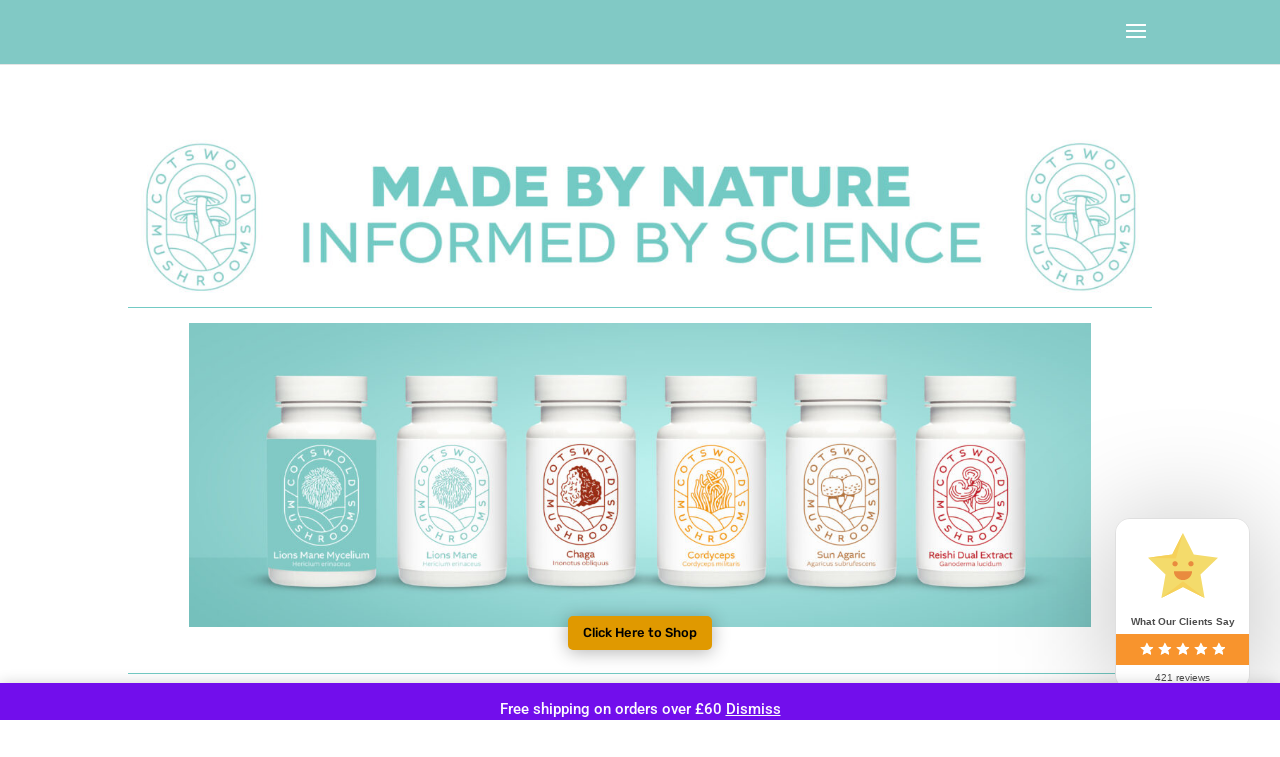

--- FILE ---
content_type: text/html; charset=UTF-8
request_url: https://cotswoldmushrooms.com/
body_size: 69950
content:
<!DOCTYPE html>
<html lang="en-GB">
<head>
	<meta charset="UTF-8" />
<meta name="description" content="UK Mushroom Supplements Made to the Highest Quality &amp; Standards" /><meta name="keywords" content="Mushroom supplements, Lions mane, Reishi, functional mushrooms, chaga, mushrooms," /><meta http-equiv="X-UA-Compatible" content="IE=edge">
	<link rel="pingback" href="https://cotswoldmushrooms.com/xmlrpc.php" />

	

	<style id="jetpack-boost-critical-css">@media all{.cr-pswp{display:none}}@media all{#cr_floatingtrustbadge{position:fixed;box-sizing:border-box;right:0;bottom:0;width:135px;border-radius:15px;display:block;overflow:hidden;margin:30px;filter:drop-shadow(0px 4px 54px rgba(0,0,0,.25));z-index:99999}#cr_floatingtrustbadge{border:1px solid}#cr_floatingtrustbadge .cr-floatingbadge-background{position:absolute;top:0;left:0;height:100%;width:100%}#cr_floatingtrustbadge .cr-floatingbadge-background div{width:100%}#cr_floatingtrustbadge .cr-floatingbadge-background .cr-floatingbadge-background-top{height:115px}#cr_floatingtrustbadge .cr-floatingbadge-background .cr-floatingbadge-background-middle{height:31px}#cr_floatingtrustbadge .cr-floatingbadge-background .cr-floatingbadge-background-bottom{height:27px}#cr_floatingtrustbadge .cr-floatingbadge-top{position:relative;height:92px;display:block}#cr_floatingtrustbadge .cr-floatingbadge-top svg{position:absolute;left:50%;top:14px;margin-left:-35px}#cr_floatingtrustbadge .cr-floatingbadge-top .cr-floatingbadge-close{position:absolute;top:5px;right:5px;width:20px;height:20px}#cr_floatingtrustbadge .cr-floatingbadge-top .cr-floatingbadge-close svg{position:absolute;width:16px;height:16px;margin:2px;top:0;left:0;display:block}#cr_floatingtrustbadge .cr-floatingbadge-top .cr-floatingbadge-close svg{fill:#F8942D}#cr_floatingtrustbadge .cr-floatingbadge-top svg{width:70px;height:65px}.cr-badge{display:inline-block;padding:40px;font-family:"Open Sans",sans-serif;font-size:0;color:#1f1f1f;line-height:normal;position:relative;text-align:left;text-decoration:none;box-sizing:border-box;transform-origin:left;visibility:hidden}.cr-badge .badge__store{font-size:24px;font-weight:700;margin-bottom:12px;white-space:nowrap}.cr-badge .badge__stars{display:inline-block;margin-bottom:14px;margin-right:24px}.cr-badge .badge__star{display:inline-block;position:relative;width:36px;height:36px;margin-right:3px;background-size:cover}.cr-badge .badge__reviews{font-size:16px;padding-left:70px;padding-top:15px}.cr-badge .badge__link{position:absolute;width:100%;height:100%;top:0;left:0;z-index:1}.cr-badge .badge__rating+.badge__stars{margin-left:15px}.badge--wide-mobile.cr-badge,.badge_size_compact.cr-badge{margin:0;padding:0;width:100%;height:100%;font-family:sans-serif}.badge--wide-mobile.cr-badge,.badge_size_compact.cr-badge{display:block;flex-direction:column;visibility:visible}.badge--wide-mobile.cr-badge .badge__verified,.badge_size_compact.cr-badge .badge__verified{font-size:10px;font-weight:700;color:#4c4c4c;text-align:center;margin-bottom:5px;margin-top:5px}.badge--wide-mobile.cr-badge .badge__verified{font-size:16px;color:#fff;margin-bottom:13px}.badge--wide-mobile.cr-badge .badge__store{min-height:50px;margin-bottom:15px;color:#4d4d4d;font-size:28px;font-weight:700;line-height:30px;display:flex;align-items:center;justify-content:center;padding:0 10px}.badge--wide-mobile.cr-badge .badge__store span{min-width:234px;overflow:hidden;white-space:nowrap;text-overflow:ellipsis;text-align:center}.cr-badge.badge--wide-mobile .badge__middle,.cr-badge.badge_size_compact .badge__middle{padding:10px 0 9px}.cr-badge.badge--wide-mobile .badge__stars,.cr-badge.badge_size_compact .badge__stars{display:flex;justify-content:center;width:100%;margin:0}.cr-badge.badge--wide-mobile .badge__star,.cr-badge.badge_size_compact .badge__star{position:relative;width:14px;height:13px;margin:0 2px;color:#fff}.cr-badge.badge--wide-mobile .badge__star svg,.cr-badge.badge_size_compact .badge__star svg{display:block}.cr-badge.badge--wide-mobile .badge__star-fill-container,.cr-badge.badge_size_compact .badge__star-fill-container{position:absolute;top:0;left:0;overflow:hidden;width:14px;height:13px}.cr-badge.badge--wide-mobile .badge__star-fill-container svg,.cr-badge.badge_size_compact .badge__star-fill-container svg{height:13px}.cr-badge.badge--wide-mobile .badge__rating{font-size:12px;text-align:center;color:#4c4c4c}.cr-badge.badge--wide-mobile .badge__rating b{margin-left:8px}.cr-badge.badge--wide-mobile .badge__reviews,.cr-badge.badge_size_compact .badge__reviews{padding:8px 0 6px;font-size:10px;text-align:center;border-radius:0 0 15px 15px;color:#4d4d4d}.cr-badge.badge--wide-mobile .badge__middle{padding-top:0;padding-bottom:20px;background-color:transparent}.cr-badge.badge--wide-mobile .badge__stars{margin-bottom:5px}.cr-badge.badge--wide-mobile .badge__star{color:#f8942d}.cr-badge.badge--wide-mobile .badge__reviews{font-size:13px;border-top:1px solid transparent;min-height:37px;display:flex;align-items:center;justify-content:center;padding:0}.cr-badge.badge--wide-mobile .mb21{margin-bottom:21px}@media all and (max-width:600px){#cr_floatingtrustbadge{display:none}}}@media all{.woocommerce-store-notice,p.demo_store{position:absolute;top:0;left:0;right:0;margin:0;width:100%;font-size:1em;padding:1em 0;text-align:center;background-color:#720eec;color:#fcfbfe;z-index:99998;box-shadow:0 1px 1em rgba(0,0,0,.2);display:none}.woocommerce-store-notice a,p.demo_store a{color:#fcfbfe;text-decoration:underline}.clear{clear:both}}@media all{button.pswp__button{box-shadow:none!important;background-image:url(https://cotswoldmushrooms.com/wp-content/plugins/woocommerce/assets/css/photoswipe/default-skin/default-skin.png)!important}button.pswp__button,button.pswp__button--arrow--left::before,button.pswp__button--arrow--right::before{background-color:transparent!important}button.pswp__button--arrow--left,button.pswp__button--arrow--right{background-image:none!important}.pswp{display:none;position:absolute;width:100%;height:100%;left:0;top:0;overflow:hidden;-ms-touch-action:none;touch-action:none;z-index:1500;-webkit-text-size-adjust:100%;-webkit-backface-visibility:hidden;outline:0}.pswp *{-webkit-box-sizing:border-box;box-sizing:border-box}.pswp__bg{position:absolute;left:0;top:0;width:100%;height:100%;background:#000;opacity:0;-webkit-transform:translateZ(0);transform:translateZ(0);-webkit-backface-visibility:hidden;will-change:opacity}.pswp__scroll-wrap{position:absolute;left:0;top:0;width:100%;height:100%;overflow:hidden}.pswp__container{-ms-touch-action:none;touch-action:none;position:absolute;left:0;right:0;top:0;bottom:0}.pswp__container{-webkit-touch-callout:none}.pswp__bg{will-change:opacity}.pswp__container{-webkit-backface-visibility:hidden}.pswp__item{position:absolute;left:0;right:0;top:0;bottom:0;overflow:hidden}}@media all{.pswp__button{width:44px;height:44px;position:relative;background:0 0;overflow:visible;-webkit-appearance:none;display:block;border:0;padding:0;margin:0;float:left;opacity:.75;-webkit-box-shadow:none;box-shadow:none}.pswp__button,.pswp__button--arrow--left:before,.pswp__button--arrow--right:before{background:url(https://cotswoldmushrooms.com/wp-content/plugins/woocommerce/assets/css/photoswipe/default-skin/default-skin.png) 0 0 no-repeat;background-size:264px 88px;width:44px;height:44px}.pswp__button--close{background-position:0-44px}.pswp__button--share{background-position:-44px -44px}.pswp__button--fs{display:none}.pswp__button--zoom{display:none;background-position:-88px 0}.pswp__button--arrow--left,.pswp__button--arrow--right{background:0 0;top:50%;margin-top:-50px;width:70px;height:100px;position:absolute}.pswp__button--arrow--left{left:0}.pswp__button--arrow--right{right:0}.pswp__button--arrow--left:before,.pswp__button--arrow--right:before{content:"";top:35px;background-color:rgba(0,0,0,.3);height:30px;width:32px;position:absolute}.pswp__button--arrow--left:before{left:6px;background-position:-138px -44px}.pswp__button--arrow--right:before{right:6px;background-position:-94px -44px}.pswp__share-modal{display:block;background:rgba(0,0,0,.5);width:100%;height:100%;top:0;left:0;padding:10px;position:absolute;z-index:1600;opacity:0;-webkit-backface-visibility:hidden;will-change:opacity}.pswp__share-modal--hidden{display:none}.pswp__share-tooltip{z-index:1620;position:absolute;background:#fff;top:56px;border-radius:2px;display:block;width:auto;right:44px;-webkit-box-shadow:0 2px 5px rgba(0,0,0,.25);box-shadow:0 2px 5px rgba(0,0,0,.25);-webkit-transform:translateY(6px);-ms-transform:translateY(6px);transform:translateY(6px);-webkit-backface-visibility:hidden;will-change:transform}.pswp__counter{position:relative;left:0;top:0;height:44px;font-size:13px;line-height:44px;color:#fff;opacity:.75;padding:0 10px;margin-inline-end:auto}.pswp__caption{position:absolute;left:0;bottom:0;width:100%;min-height:44px}.pswp__caption__center{text-align:left;max-width:420px;margin:0 auto;font-size:13px;padding:10px;line-height:20px;color:#ccc}.pswp__preloader{width:44px;height:44px;position:absolute;top:0;left:50%;margin-left:-22px;opacity:0;will-change:opacity;direction:ltr}.pswp__preloader__icn{width:20px;height:20px;margin:12px}@media screen and (max-width:1024px){.pswp__preloader{position:relative;left:auto;top:auto;margin:0;float:right}}.pswp__ui{-webkit-font-smoothing:auto;visibility:visible;opacity:1;z-index:1550}.pswp__top-bar{position:absolute;left:0;top:0;height:44px;width:100%;display:flex;justify-content:flex-end}.pswp__caption,.pswp__top-bar{-webkit-backface-visibility:hidden;will-change:opacity}.pswp__caption,.pswp__top-bar{background-color:rgba(0,0,0,.5)}.pswp__ui--hidden .pswp__button--arrow--left,.pswp__ui--hidden .pswp__button--arrow--right,.pswp__ui--hidden .pswp__caption,.pswp__ui--hidden .pswp__top-bar{opacity:.001}}@media all{.sd-content ul li a.sd-button>span,.sd-social-icon-text .sd-content ul li a.sd-button>span{line-height:23px;margin-left:6px}}@media none{ul{box-sizing:border-box}.entry-content{counter-reset:footnotes}html :where(img[class*=wp-image-]){height:auto;max-width:100%}}</style><title>Mushroom Supplements Cotswold Mushrooms Ltd</title>
<link rel="preconnect" href="https://fonts.gstatic.com" crossorigin /><style id="et-builder-googlefonts-cached-inline">/* Original: https://fonts.googleapis.com/css?family=Roboto:100,100italic,300,300italic,regular,italic,500,500italic,700,700italic,900,900italic|Rubik:300,regular,500,600,700,800,900,300italic,italic,500italic,600italic,700italic,800italic,900italic&#038;subset=latin,latin-ext&#038;display=swap *//* User Agent: Mozilla/5.0 (Unknown; Linux x86_64) AppleWebKit/538.1 (KHTML, like Gecko) Safari/538.1 Daum/4.1 */@font-face {font-family: 'Roboto';font-style: italic;font-weight: 100;font-stretch: normal;font-display: swap;src: url(https://fonts.gstatic.com/s/roboto/v50/KFOKCnqEu92Fr1Mu53ZEC9_Vu3r1gIhOszmOClHrs6ljXfMMLoHRuAb-lg.ttf) format('truetype');}@font-face {font-family: 'Roboto';font-style: italic;font-weight: 300;font-stretch: normal;font-display: swap;src: url(https://fonts.gstatic.com/s/roboto/v50/KFOKCnqEu92Fr1Mu53ZEC9_Vu3r1gIhOszmOClHrs6ljXfMMLt_QuAb-lg.ttf) format('truetype');}@font-face {font-family: 'Roboto';font-style: italic;font-weight: 400;font-stretch: normal;font-display: swap;src: url(https://fonts.gstatic.com/s/roboto/v50/KFOKCnqEu92Fr1Mu53ZEC9_Vu3r1gIhOszmOClHrs6ljXfMMLoHQuAb-lg.ttf) format('truetype');}@font-face {font-family: 'Roboto';font-style: italic;font-weight: 500;font-stretch: normal;font-display: swap;src: url(https://fonts.gstatic.com/s/roboto/v50/KFOKCnqEu92Fr1Mu53ZEC9_Vu3r1gIhOszmOClHrs6ljXfMMLrPQuAb-lg.ttf) format('truetype');}@font-face {font-family: 'Roboto';font-style: italic;font-weight: 700;font-stretch: normal;font-display: swap;src: url(https://fonts.gstatic.com/s/roboto/v50/KFOKCnqEu92Fr1Mu53ZEC9_Vu3r1gIhOszmOClHrs6ljXfMMLmbXuAb-lg.ttf) format('truetype');}@font-face {font-family: 'Roboto';font-style: italic;font-weight: 900;font-stretch: normal;font-display: swap;src: url(https://fonts.gstatic.com/s/roboto/v50/KFOKCnqEu92Fr1Mu53ZEC9_Vu3r1gIhOszmOClHrs6ljXfMMLijXuAb-lg.ttf) format('truetype');}@font-face {font-family: 'Roboto';font-style: normal;font-weight: 100;font-stretch: normal;font-display: swap;src: url(https://fonts.gstatic.com/s/roboto/v50/KFOMCnqEu92Fr1ME7kSn66aGLdTylUAMQXC89YmC2DPNWubEbFmaiA8.ttf) format('truetype');}@font-face {font-family: 'Roboto';font-style: normal;font-weight: 300;font-stretch: normal;font-display: swap;src: url(https://fonts.gstatic.com/s/roboto/v50/KFOMCnqEu92Fr1ME7kSn66aGLdTylUAMQXC89YmC2DPNWuaabVmaiA8.ttf) format('truetype');}@font-face {font-family: 'Roboto';font-style: normal;font-weight: 400;font-stretch: normal;font-display: swap;src: url(https://fonts.gstatic.com/s/roboto/v50/KFOMCnqEu92Fr1ME7kSn66aGLdTylUAMQXC89YmC2DPNWubEbVmaiA8.ttf) format('truetype');}@font-face {font-family: 'Roboto';font-style: normal;font-weight: 500;font-stretch: normal;font-display: swap;src: url(https://fonts.gstatic.com/s/roboto/v50/KFOMCnqEu92Fr1ME7kSn66aGLdTylUAMQXC89YmC2DPNWub2bVmaiA8.ttf) format('truetype');}@font-face {font-family: 'Roboto';font-style: normal;font-weight: 700;font-stretch: normal;font-display: swap;src: url(https://fonts.gstatic.com/s/roboto/v50/KFOMCnqEu92Fr1ME7kSn66aGLdTylUAMQXC89YmC2DPNWuYjalmaiA8.ttf) format('truetype');}@font-face {font-family: 'Roboto';font-style: normal;font-weight: 900;font-stretch: normal;font-display: swap;src: url(https://fonts.gstatic.com/s/roboto/v50/KFOMCnqEu92Fr1ME7kSn66aGLdTylUAMQXC89YmC2DPNWuZtalmaiA8.ttf) format('truetype');}@font-face {font-family: 'Rubik';font-style: italic;font-weight: 300;font-display: swap;src: url(https://fonts.gstatic.com/s/rubik/v31/iJWbBXyIfDnIV7nEt3KSJbVDV49rz8sDE3U5f4c.ttf) format('truetype');}@font-face {font-family: 'Rubik';font-style: italic;font-weight: 400;font-display: swap;src: url(https://fonts.gstatic.com/s/rubik/v31/iJWbBXyIfDnIV7nEt3KSJbVDV49rz8tdE3U5f4c.ttf) format('truetype');}@font-face {font-family: 'Rubik';font-style: italic;font-weight: 500;font-display: swap;src: url(https://fonts.gstatic.com/s/rubik/v31/iJWbBXyIfDnIV7nEt3KSJbVDV49rz8tvE3U5f4c.ttf) format('truetype');}@font-face {font-family: 'Rubik';font-style: italic;font-weight: 600;font-display: swap;src: url(https://fonts.gstatic.com/s/rubik/v31/iJWbBXyIfDnIV7nEt3KSJbVDV49rz8uDFHU5f4c.ttf) format('truetype');}@font-face {font-family: 'Rubik';font-style: italic;font-weight: 700;font-display: swap;src: url(https://fonts.gstatic.com/s/rubik/v31/iJWbBXyIfDnIV7nEt3KSJbVDV49rz8u6FHU5f4c.ttf) format('truetype');}@font-face {font-family: 'Rubik';font-style: italic;font-weight: 800;font-display: swap;src: url(https://fonts.gstatic.com/s/rubik/v31/iJWbBXyIfDnIV7nEt3KSJbVDV49rz8vdFHU5f4c.ttf) format('truetype');}@font-face {font-family: 'Rubik';font-style: italic;font-weight: 900;font-display: swap;src: url(https://fonts.gstatic.com/s/rubik/v31/iJWbBXyIfDnIV7nEt3KSJbVDV49rz8v0FHU5f4c.ttf) format('truetype');}@font-face {font-family: 'Rubik';font-style: normal;font-weight: 300;font-display: swap;src: url(https://fonts.gstatic.com/s/rubik/v31/iJWZBXyIfDnIV5PNhY1KTN7Z-Yh-WYiFWUUw.ttf) format('truetype');}@font-face {font-family: 'Rubik';font-style: normal;font-weight: 400;font-display: swap;src: url(https://fonts.gstatic.com/s/rubik/v31/iJWZBXyIfDnIV5PNhY1KTN7Z-Yh-B4iFWUUw.ttf) format('truetype');}@font-face {font-family: 'Rubik';font-style: normal;font-weight: 500;font-display: swap;src: url(https://fonts.gstatic.com/s/rubik/v31/iJWZBXyIfDnIV5PNhY1KTN7Z-Yh-NYiFWUUw.ttf) format('truetype');}@font-face {font-family: 'Rubik';font-style: normal;font-weight: 600;font-display: swap;src: url(https://fonts.gstatic.com/s/rubik/v31/iJWZBXyIfDnIV5PNhY1KTN7Z-Yh-2Y-FWUUw.ttf) format('truetype');}@font-face {font-family: 'Rubik';font-style: normal;font-weight: 700;font-display: swap;src: url(https://fonts.gstatic.com/s/rubik/v31/iJWZBXyIfDnIV5PNhY1KTN7Z-Yh-4I-FWUUw.ttf) format('truetype');}@font-face {font-family: 'Rubik';font-style: normal;font-weight: 800;font-display: swap;src: url(https://fonts.gstatic.com/s/rubik/v31/iJWZBXyIfDnIV5PNhY1KTN7Z-Yh-h4-FWUUw.ttf) format('truetype');}@font-face {font-family: 'Rubik';font-style: normal;font-weight: 900;font-display: swap;src: url(https://fonts.gstatic.com/s/rubik/v31/iJWZBXyIfDnIV5PNhY1KTN7Z-Yh-ro-FWUUw.ttf) format('truetype');}/* User Agent: Mozilla/5.0 (Windows NT 6.1; WOW64; rv:27.0) Gecko/20100101 Firefox/27.0 */@font-face {font-family: 'Roboto';font-style: italic;font-weight: 100;font-stretch: normal;font-display: swap;src: url(https://fonts.gstatic.com/l/font?kit=KFOKCnqEu92Fr1Mu53ZEC9_Vu3r1gIhOszmOClHrs6ljXfMMLoHRuAb-lQ&skey=c608c610063635f9&v=v50) format('woff');}@font-face {font-family: 'Roboto';font-style: italic;font-weight: 300;font-stretch: normal;font-display: swap;src: url(https://fonts.gstatic.com/l/font?kit=KFOKCnqEu92Fr1Mu53ZEC9_Vu3r1gIhOszmOClHrs6ljXfMMLt_QuAb-lQ&skey=c608c610063635f9&v=v50) format('woff');}@font-face {font-family: 'Roboto';font-style: italic;font-weight: 400;font-stretch: normal;font-display: swap;src: url(https://fonts.gstatic.com/l/font?kit=KFOKCnqEu92Fr1Mu53ZEC9_Vu3r1gIhOszmOClHrs6ljXfMMLoHQuAb-lQ&skey=c608c610063635f9&v=v50) format('woff');}@font-face {font-family: 'Roboto';font-style: italic;font-weight: 500;font-stretch: normal;font-display: swap;src: url(https://fonts.gstatic.com/l/font?kit=KFOKCnqEu92Fr1Mu53ZEC9_Vu3r1gIhOszmOClHrs6ljXfMMLrPQuAb-lQ&skey=c608c610063635f9&v=v50) format('woff');}@font-face {font-family: 'Roboto';font-style: italic;font-weight: 700;font-stretch: normal;font-display: swap;src: url(https://fonts.gstatic.com/l/font?kit=KFOKCnqEu92Fr1Mu53ZEC9_Vu3r1gIhOszmOClHrs6ljXfMMLmbXuAb-lQ&skey=c608c610063635f9&v=v50) format('woff');}@font-face {font-family: 'Roboto';font-style: italic;font-weight: 900;font-stretch: normal;font-display: swap;src: url(https://fonts.gstatic.com/l/font?kit=KFOKCnqEu92Fr1Mu53ZEC9_Vu3r1gIhOszmOClHrs6ljXfMMLijXuAb-lQ&skey=c608c610063635f9&v=v50) format('woff');}@font-face {font-family: 'Roboto';font-style: normal;font-weight: 100;font-stretch: normal;font-display: swap;src: url(https://fonts.gstatic.com/l/font?kit=KFOMCnqEu92Fr1ME7kSn66aGLdTylUAMQXC89YmC2DPNWubEbFmaiAw&skey=a0a0114a1dcab3ac&v=v50) format('woff');}@font-face {font-family: 'Roboto';font-style: normal;font-weight: 300;font-stretch: normal;font-display: swap;src: url(https://fonts.gstatic.com/l/font?kit=KFOMCnqEu92Fr1ME7kSn66aGLdTylUAMQXC89YmC2DPNWuaabVmaiAw&skey=a0a0114a1dcab3ac&v=v50) format('woff');}@font-face {font-family: 'Roboto';font-style: normal;font-weight: 400;font-stretch: normal;font-display: swap;src: url(https://fonts.gstatic.com/l/font?kit=KFOMCnqEu92Fr1ME7kSn66aGLdTylUAMQXC89YmC2DPNWubEbVmaiAw&skey=a0a0114a1dcab3ac&v=v50) format('woff');}@font-face {font-family: 'Roboto';font-style: normal;font-weight: 500;font-stretch: normal;font-display: swap;src: url(https://fonts.gstatic.com/l/font?kit=KFOMCnqEu92Fr1ME7kSn66aGLdTylUAMQXC89YmC2DPNWub2bVmaiAw&skey=a0a0114a1dcab3ac&v=v50) format('woff');}@font-face {font-family: 'Roboto';font-style: normal;font-weight: 700;font-stretch: normal;font-display: swap;src: url(https://fonts.gstatic.com/l/font?kit=KFOMCnqEu92Fr1ME7kSn66aGLdTylUAMQXC89YmC2DPNWuYjalmaiAw&skey=a0a0114a1dcab3ac&v=v50) format('woff');}@font-face {font-family: 'Roboto';font-style: normal;font-weight: 900;font-stretch: normal;font-display: swap;src: url(https://fonts.gstatic.com/l/font?kit=KFOMCnqEu92Fr1ME7kSn66aGLdTylUAMQXC89YmC2DPNWuZtalmaiAw&skey=a0a0114a1dcab3ac&v=v50) format('woff');}@font-face {font-family: 'Rubik';font-style: italic;font-weight: 300;font-display: swap;src: url(https://fonts.gstatic.com/l/font?kit=iJWbBXyIfDnIV7nEt3KSJbVDV49rz8sDE3U5f4Q&skey=80e52bf85b0b1958&v=v31) format('woff');}@font-face {font-family: 'Rubik';font-style: italic;font-weight: 400;font-display: swap;src: url(https://fonts.gstatic.com/l/font?kit=iJWbBXyIfDnIV7nEt3KSJbVDV49rz8tdE3U5f4Q&skey=80e52bf85b0b1958&v=v31) format('woff');}@font-face {font-family: 'Rubik';font-style: italic;font-weight: 500;font-display: swap;src: url(https://fonts.gstatic.com/l/font?kit=iJWbBXyIfDnIV7nEt3KSJbVDV49rz8tvE3U5f4Q&skey=80e52bf85b0b1958&v=v31) format('woff');}@font-face {font-family: 'Rubik';font-style: italic;font-weight: 600;font-display: swap;src: url(https://fonts.gstatic.com/l/font?kit=iJWbBXyIfDnIV7nEt3KSJbVDV49rz8uDFHU5f4Q&skey=80e52bf85b0b1958&v=v31) format('woff');}@font-face {font-family: 'Rubik';font-style: italic;font-weight: 700;font-display: swap;src: url(https://fonts.gstatic.com/l/font?kit=iJWbBXyIfDnIV7nEt3KSJbVDV49rz8u6FHU5f4Q&skey=80e52bf85b0b1958&v=v31) format('woff');}@font-face {font-family: 'Rubik';font-style: italic;font-weight: 800;font-display: swap;src: url(https://fonts.gstatic.com/l/font?kit=iJWbBXyIfDnIV7nEt3KSJbVDV49rz8vdFHU5f4Q&skey=80e52bf85b0b1958&v=v31) format('woff');}@font-face {font-family: 'Rubik';font-style: italic;font-weight: 900;font-display: swap;src: url(https://fonts.gstatic.com/l/font?kit=iJWbBXyIfDnIV7nEt3KSJbVDV49rz8v0FHU5f4Q&skey=80e52bf85b0b1958&v=v31) format('woff');}@font-face {font-family: 'Rubik';font-style: normal;font-weight: 300;font-display: swap;src: url(https://fonts.gstatic.com/l/font?kit=iJWZBXyIfDnIV5PNhY1KTN7Z-Yh-WYiFWUUz&skey=cee854e66788286d&v=v31) format('woff');}@font-face {font-family: 'Rubik';font-style: normal;font-weight: 400;font-display: swap;src: url(https://fonts.gstatic.com/l/font?kit=iJWZBXyIfDnIV5PNhY1KTN7Z-Yh-B4iFWUUz&skey=cee854e66788286d&v=v31) format('woff');}@font-face {font-family: 'Rubik';font-style: normal;font-weight: 500;font-display: swap;src: url(https://fonts.gstatic.com/l/font?kit=iJWZBXyIfDnIV5PNhY1KTN7Z-Yh-NYiFWUUz&skey=cee854e66788286d&v=v31) format('woff');}@font-face {font-family: 'Rubik';font-style: normal;font-weight: 600;font-display: swap;src: url(https://fonts.gstatic.com/l/font?kit=iJWZBXyIfDnIV5PNhY1KTN7Z-Yh-2Y-FWUUz&skey=cee854e66788286d&v=v31) format('woff');}@font-face {font-family: 'Rubik';font-style: normal;font-weight: 700;font-display: swap;src: url(https://fonts.gstatic.com/l/font?kit=iJWZBXyIfDnIV5PNhY1KTN7Z-Yh-4I-FWUUz&skey=cee854e66788286d&v=v31) format('woff');}@font-face {font-family: 'Rubik';font-style: normal;font-weight: 800;font-display: swap;src: url(https://fonts.gstatic.com/l/font?kit=iJWZBXyIfDnIV5PNhY1KTN7Z-Yh-h4-FWUUz&skey=cee854e66788286d&v=v31) format('woff');}@font-face {font-family: 'Rubik';font-style: normal;font-weight: 900;font-display: swap;src: url(https://fonts.gstatic.com/l/font?kit=iJWZBXyIfDnIV5PNhY1KTN7Z-Yh-ro-FWUUz&skey=cee854e66788286d&v=v31) format('woff');}/* User Agent: Mozilla/5.0 (Windows NT 6.3; rv:39.0) Gecko/20100101 Firefox/39.0 */@font-face {font-family: 'Roboto';font-style: italic;font-weight: 100;font-stretch: normal;font-display: swap;src: url(https://fonts.gstatic.com/s/roboto/v50/KFOKCnqEu92Fr1Mu53ZEC9_Vu3r1gIhOszmOClHrs6ljXfMMLoHRuAb-kw.woff2) format('woff2');}@font-face {font-family: 'Roboto';font-style: italic;font-weight: 300;font-stretch: normal;font-display: swap;src: url(https://fonts.gstatic.com/s/roboto/v50/KFOKCnqEu92Fr1Mu53ZEC9_Vu3r1gIhOszmOClHrs6ljXfMMLt_QuAb-kw.woff2) format('woff2');}@font-face {font-family: 'Roboto';font-style: italic;font-weight: 400;font-stretch: normal;font-display: swap;src: url(https://fonts.gstatic.com/s/roboto/v50/KFOKCnqEu92Fr1Mu53ZEC9_Vu3r1gIhOszmOClHrs6ljXfMMLoHQuAb-kw.woff2) format('woff2');}@font-face {font-family: 'Roboto';font-style: italic;font-weight: 500;font-stretch: normal;font-display: swap;src: url(https://fonts.gstatic.com/s/roboto/v50/KFOKCnqEu92Fr1Mu53ZEC9_Vu3r1gIhOszmOClHrs6ljXfMMLrPQuAb-kw.woff2) format('woff2');}@font-face {font-family: 'Roboto';font-style: italic;font-weight: 700;font-stretch: normal;font-display: swap;src: url(https://fonts.gstatic.com/s/roboto/v50/KFOKCnqEu92Fr1Mu53ZEC9_Vu3r1gIhOszmOClHrs6ljXfMMLmbXuAb-kw.woff2) format('woff2');}@font-face {font-family: 'Roboto';font-style: italic;font-weight: 900;font-stretch: normal;font-display: swap;src: url(https://fonts.gstatic.com/s/roboto/v50/KFOKCnqEu92Fr1Mu53ZEC9_Vu3r1gIhOszmOClHrs6ljXfMMLijXuAb-kw.woff2) format('woff2');}@font-face {font-family: 'Roboto';font-style: normal;font-weight: 100;font-stretch: normal;font-display: swap;src: url(https://fonts.gstatic.com/s/roboto/v50/KFOMCnqEu92Fr1ME7kSn66aGLdTylUAMQXC89YmC2DPNWubEbFmaiAo.woff2) format('woff2');}@font-face {font-family: 'Roboto';font-style: normal;font-weight: 300;font-stretch: normal;font-display: swap;src: url(https://fonts.gstatic.com/s/roboto/v50/KFOMCnqEu92Fr1ME7kSn66aGLdTylUAMQXC89YmC2DPNWuaabVmaiAo.woff2) format('woff2');}@font-face {font-family: 'Roboto';font-style: normal;font-weight: 400;font-stretch: normal;font-display: swap;src: url(https://fonts.gstatic.com/s/roboto/v50/KFOMCnqEu92Fr1ME7kSn66aGLdTylUAMQXC89YmC2DPNWubEbVmaiAo.woff2) format('woff2');}@font-face {font-family: 'Roboto';font-style: normal;font-weight: 500;font-stretch: normal;font-display: swap;src: url(https://fonts.gstatic.com/s/roboto/v50/KFOMCnqEu92Fr1ME7kSn66aGLdTylUAMQXC89YmC2DPNWub2bVmaiAo.woff2) format('woff2');}@font-face {font-family: 'Roboto';font-style: normal;font-weight: 700;font-stretch: normal;font-display: swap;src: url(https://fonts.gstatic.com/s/roboto/v50/KFOMCnqEu92Fr1ME7kSn66aGLdTylUAMQXC89YmC2DPNWuYjalmaiAo.woff2) format('woff2');}@font-face {font-family: 'Roboto';font-style: normal;font-weight: 900;font-stretch: normal;font-display: swap;src: url(https://fonts.gstatic.com/s/roboto/v50/KFOMCnqEu92Fr1ME7kSn66aGLdTylUAMQXC89YmC2DPNWuZtalmaiAo.woff2) format('woff2');}@font-face {font-family: 'Rubik';font-style: italic;font-weight: 300;font-display: swap;src: url(https://fonts.gstatic.com/s/rubik/v31/iJWbBXyIfDnIV7nEt3KSJbVDV49rz8sDE3U5f4I.woff2) format('woff2');}@font-face {font-family: 'Rubik';font-style: italic;font-weight: 400;font-display: swap;src: url(https://fonts.gstatic.com/s/rubik/v31/iJWbBXyIfDnIV7nEt3KSJbVDV49rz8tdE3U5f4I.woff2) format('woff2');}@font-face {font-family: 'Rubik';font-style: italic;font-weight: 500;font-display: swap;src: url(https://fonts.gstatic.com/s/rubik/v31/iJWbBXyIfDnIV7nEt3KSJbVDV49rz8tvE3U5f4I.woff2) format('woff2');}@font-face {font-family: 'Rubik';font-style: italic;font-weight: 600;font-display: swap;src: url(https://fonts.gstatic.com/s/rubik/v31/iJWbBXyIfDnIV7nEt3KSJbVDV49rz8uDFHU5f4I.woff2) format('woff2');}@font-face {font-family: 'Rubik';font-style: italic;font-weight: 700;font-display: swap;src: url(https://fonts.gstatic.com/s/rubik/v31/iJWbBXyIfDnIV7nEt3KSJbVDV49rz8u6FHU5f4I.woff2) format('woff2');}@font-face {font-family: 'Rubik';font-style: italic;font-weight: 800;font-display: swap;src: url(https://fonts.gstatic.com/s/rubik/v31/iJWbBXyIfDnIV7nEt3KSJbVDV49rz8vdFHU5f4I.woff2) format('woff2');}@font-face {font-family: 'Rubik';font-style: italic;font-weight: 900;font-display: swap;src: url(https://fonts.gstatic.com/s/rubik/v31/iJWbBXyIfDnIV7nEt3KSJbVDV49rz8v0FHU5f4I.woff2) format('woff2');}@font-face {font-family: 'Rubik';font-style: normal;font-weight: 300;font-display: swap;src: url(https://fonts.gstatic.com/s/rubik/v31/iJWZBXyIfDnIV5PNhY1KTN7Z-Yh-WYiFWUU1.woff2) format('woff2');}@font-face {font-family: 'Rubik';font-style: normal;font-weight: 400;font-display: swap;src: url(https://fonts.gstatic.com/s/rubik/v31/iJWZBXyIfDnIV5PNhY1KTN7Z-Yh-B4iFWUU1.woff2) format('woff2');}@font-face {font-family: 'Rubik';font-style: normal;font-weight: 500;font-display: swap;src: url(https://fonts.gstatic.com/s/rubik/v31/iJWZBXyIfDnIV5PNhY1KTN7Z-Yh-NYiFWUU1.woff2) format('woff2');}@font-face {font-family: 'Rubik';font-style: normal;font-weight: 600;font-display: swap;src: url(https://fonts.gstatic.com/s/rubik/v31/iJWZBXyIfDnIV5PNhY1KTN7Z-Yh-2Y-FWUU1.woff2) format('woff2');}@font-face {font-family: 'Rubik';font-style: normal;font-weight: 700;font-display: swap;src: url(https://fonts.gstatic.com/s/rubik/v31/iJWZBXyIfDnIV5PNhY1KTN7Z-Yh-4I-FWUU1.woff2) format('woff2');}@font-face {font-family: 'Rubik';font-style: normal;font-weight: 800;font-display: swap;src: url(https://fonts.gstatic.com/s/rubik/v31/iJWZBXyIfDnIV5PNhY1KTN7Z-Yh-h4-FWUU1.woff2) format('woff2');}@font-face {font-family: 'Rubik';font-style: normal;font-weight: 900;font-display: swap;src: url(https://fonts.gstatic.com/s/rubik/v31/iJWZBXyIfDnIV5PNhY1KTN7Z-Yh-ro-FWUU1.woff2) format('woff2');}</style><meta name='robots' content='max-image-preview:large' />
<!-- Jetpack Site Verification Tags -->
<meta name="google-site-verification" content="dp8PDBFK6a4H_pckgTq5gShVXLz4XMwF_a5HwdEFx14" />

<link rel='dns-prefetch' href='//www.googletagmanager.com' />
<link rel='dns-prefetch' href='//stats.wp.com' />
<link rel='preconnect' href='//c0.wp.com' />
<link rel="alternate" type="application/rss+xml" title="Cotswold Mushrooms Ltd &raquo; Feed" href="https://cotswoldmushrooms.com/feed/" />
<link rel="alternate" type="application/rss+xml" title="Cotswold Mushrooms Ltd &raquo; Comments Feed" href="https://cotswoldmushrooms.com/comments/feed/" />
<meta content="Divi v.4.27.5" name="generator"/><noscript><link rel='stylesheet' id='stripe-main-styles-css' href='https://cotswoldmushrooms.com/wp-content/mu-plugins/vendor/godaddy/mwc-core/assets/css/stripe-settings.css' type='text/css' media='all' />
</noscript><link data-media="all" onload="this.media=this.dataset.media; delete this.dataset.media; this.removeAttribute( &#039;onload&#039; );" rel='stylesheet' id='stripe-main-styles-css' href='https://cotswoldmushrooms.com/wp-content/mu-plugins/vendor/godaddy/mwc-core/assets/css/stripe-settings.css' type='text/css' media="not all" />
<noscript><link rel='stylesheet' id='woobt-blocks-css' href='https://cotswoldmushrooms.com/wp-content/plugins/woo-bought-together/assets/css/blocks.css?ver=7.7.5' type='text/css' media='all' />
</noscript><link data-media="all" onload="this.media=this.dataset.media; delete this.dataset.media; this.removeAttribute( &#039;onload&#039; );" rel='stylesheet' id='woobt-blocks-css' href='https://cotswoldmushrooms.com/wp-content/plugins/woo-bought-together/assets/css/blocks.css?ver=7.7.5' type='text/css' media="not all" />
<style id='wp-block-library-theme-inline-css' type='text/css'>
.wp-block-audio :where(figcaption){color:#555;font-size:13px;text-align:center}.is-dark-theme .wp-block-audio :where(figcaption){color:#ffffffa6}.wp-block-audio{margin:0 0 1em}.wp-block-code{border:1px solid #ccc;border-radius:4px;font-family:Menlo,Consolas,monaco,monospace;padding:.8em 1em}.wp-block-embed :where(figcaption){color:#555;font-size:13px;text-align:center}.is-dark-theme .wp-block-embed :where(figcaption){color:#ffffffa6}.wp-block-embed{margin:0 0 1em}.blocks-gallery-caption{color:#555;font-size:13px;text-align:center}.is-dark-theme .blocks-gallery-caption{color:#ffffffa6}:root :where(.wp-block-image figcaption){color:#555;font-size:13px;text-align:center}.is-dark-theme :root :where(.wp-block-image figcaption){color:#ffffffa6}.wp-block-image{margin:0 0 1em}.wp-block-pullquote{border-bottom:4px solid;border-top:4px solid;color:currentColor;margin-bottom:1.75em}.wp-block-pullquote cite,.wp-block-pullquote footer,.wp-block-pullquote__citation{color:currentColor;font-size:.8125em;font-style:normal;text-transform:uppercase}.wp-block-quote{border-left:.25em solid;margin:0 0 1.75em;padding-left:1em}.wp-block-quote cite,.wp-block-quote footer{color:currentColor;font-size:.8125em;font-style:normal;position:relative}.wp-block-quote:where(.has-text-align-right){border-left:none;border-right:.25em solid;padding-left:0;padding-right:1em}.wp-block-quote:where(.has-text-align-center){border:none;padding-left:0}.wp-block-quote.is-large,.wp-block-quote.is-style-large,.wp-block-quote:where(.is-style-plain){border:none}.wp-block-search .wp-block-search__label{font-weight:700}.wp-block-search__button{border:1px solid #ccc;padding:.375em .625em}:where(.wp-block-group.has-background){padding:1.25em 2.375em}.wp-block-separator.has-css-opacity{opacity:.4}.wp-block-separator{border:none;border-bottom:2px solid;margin-left:auto;margin-right:auto}.wp-block-separator.has-alpha-channel-opacity{opacity:1}.wp-block-separator:not(.is-style-wide):not(.is-style-dots){width:100px}.wp-block-separator.has-background:not(.is-style-dots){border-bottom:none;height:1px}.wp-block-separator.has-background:not(.is-style-wide):not(.is-style-dots){height:2px}.wp-block-table{margin:0 0 1em}.wp-block-table td,.wp-block-table th{word-break:normal}.wp-block-table :where(figcaption){color:#555;font-size:13px;text-align:center}.is-dark-theme .wp-block-table :where(figcaption){color:#ffffffa6}.wp-block-video :where(figcaption){color:#555;font-size:13px;text-align:center}.is-dark-theme .wp-block-video :where(figcaption){color:#ffffffa6}.wp-block-video{margin:0 0 1em}:root :where(.wp-block-template-part.has-background){margin-bottom:0;margin-top:0;padding:1.25em 2.375em}
</style>
<noscript><link rel='stylesheet' id='mediaelement-css' href='https://cotswoldmushrooms.com/wp-includes/js/mediaelement/mediaelementplayer-legacy.min.css?ver=4.2.17' type='text/css' media='all' />
</noscript><link data-media="all" onload="this.media=this.dataset.media; delete this.dataset.media; this.removeAttribute( &#039;onload&#039; );" rel='stylesheet' id='mediaelement-css' href='https://cotswoldmushrooms.com/wp-includes/js/mediaelement/mediaelementplayer-legacy.min.css?ver=4.2.17' type='text/css' media="not all" />
<noscript><link rel='stylesheet' id='wp-mediaelement-css' href='https://cotswoldmushrooms.com/wp-includes/js/mediaelement/wp-mediaelement.min.css?ver=6.8.3' type='text/css' media='all' />
</noscript><link data-media="all" onload="this.media=this.dataset.media; delete this.dataset.media; this.removeAttribute( &#039;onload&#039; );" rel='stylesheet' id='wp-mediaelement-css' href='https://cotswoldmushrooms.com/wp-includes/js/mediaelement/wp-mediaelement.min.css?ver=6.8.3' type='text/css' media="not all" />
<style id='jetpack-sharing-buttons-style-inline-css' type='text/css'>
.jetpack-sharing-buttons__services-list{display:flex;flex-direction:row;flex-wrap:wrap;gap:0;list-style-type:none;margin:5px;padding:0}.jetpack-sharing-buttons__services-list.has-small-icon-size{font-size:12px}.jetpack-sharing-buttons__services-list.has-normal-icon-size{font-size:16px}.jetpack-sharing-buttons__services-list.has-large-icon-size{font-size:24px}.jetpack-sharing-buttons__services-list.has-huge-icon-size{font-size:36px}@media print{.jetpack-sharing-buttons__services-list{display:none!important}}.editor-styles-wrapper .wp-block-jetpack-sharing-buttons{gap:0;padding-inline-start:0}ul.jetpack-sharing-buttons__services-list.has-background{padding:1.25em 2.375em}
</style>
<noscript><link rel='stylesheet' id='cr-frontend-css-css' href='https://cotswoldmushrooms.com/wp-content/plugins/customer-reviews-woocommerce/css/frontend.css?ver=5.97.0' type='text/css' media='all' />
</noscript><link data-media="all" onload="this.media=this.dataset.media; delete this.dataset.media; this.removeAttribute( &#039;onload&#039; );" rel='stylesheet' id='cr-frontend-css-css' href='https://cotswoldmushrooms.com/wp-content/plugins/customer-reviews-woocommerce/css/frontend.css?ver=5.97.0' type='text/css' media="not all" />
<noscript><link rel='stylesheet' id='cr-badges-css-css' href='https://cotswoldmushrooms.com/wp-content/plugins/customer-reviews-woocommerce/css/badges.css?ver=5.97.0' type='text/css' media='all' />
</noscript><link data-media="all" onload="this.media=this.dataset.media; delete this.dataset.media; this.removeAttribute( &#039;onload&#039; );" rel='stylesheet' id='cr-badges-css-css' href='https://cotswoldmushrooms.com/wp-content/plugins/customer-reviews-woocommerce/css/badges.css?ver=5.97.0' type='text/css' media="not all" />
<style id='global-styles-inline-css' type='text/css'>
:root{--wp--preset--aspect-ratio--square: 1;--wp--preset--aspect-ratio--4-3: 4/3;--wp--preset--aspect-ratio--3-4: 3/4;--wp--preset--aspect-ratio--3-2: 3/2;--wp--preset--aspect-ratio--2-3: 2/3;--wp--preset--aspect-ratio--16-9: 16/9;--wp--preset--aspect-ratio--9-16: 9/16;--wp--preset--color--black: #000000;--wp--preset--color--cyan-bluish-gray: #abb8c3;--wp--preset--color--white: #ffffff;--wp--preset--color--pale-pink: #f78da7;--wp--preset--color--vivid-red: #cf2e2e;--wp--preset--color--luminous-vivid-orange: #ff6900;--wp--preset--color--luminous-vivid-amber: #fcb900;--wp--preset--color--light-green-cyan: #7bdcb5;--wp--preset--color--vivid-green-cyan: #00d084;--wp--preset--color--pale-cyan-blue: #8ed1fc;--wp--preset--color--vivid-cyan-blue: #0693e3;--wp--preset--color--vivid-purple: #9b51e0;--wp--preset--gradient--vivid-cyan-blue-to-vivid-purple: linear-gradient(135deg,rgba(6,147,227,1) 0%,rgb(155,81,224) 100%);--wp--preset--gradient--light-green-cyan-to-vivid-green-cyan: linear-gradient(135deg,rgb(122,220,180) 0%,rgb(0,208,130) 100%);--wp--preset--gradient--luminous-vivid-amber-to-luminous-vivid-orange: linear-gradient(135deg,rgba(252,185,0,1) 0%,rgba(255,105,0,1) 100%);--wp--preset--gradient--luminous-vivid-orange-to-vivid-red: linear-gradient(135deg,rgba(255,105,0,1) 0%,rgb(207,46,46) 100%);--wp--preset--gradient--very-light-gray-to-cyan-bluish-gray: linear-gradient(135deg,rgb(238,238,238) 0%,rgb(169,184,195) 100%);--wp--preset--gradient--cool-to-warm-spectrum: linear-gradient(135deg,rgb(74,234,220) 0%,rgb(151,120,209) 20%,rgb(207,42,186) 40%,rgb(238,44,130) 60%,rgb(251,105,98) 80%,rgb(254,248,76) 100%);--wp--preset--gradient--blush-light-purple: linear-gradient(135deg,rgb(255,206,236) 0%,rgb(152,150,240) 100%);--wp--preset--gradient--blush-bordeaux: linear-gradient(135deg,rgb(254,205,165) 0%,rgb(254,45,45) 50%,rgb(107,0,62) 100%);--wp--preset--gradient--luminous-dusk: linear-gradient(135deg,rgb(255,203,112) 0%,rgb(199,81,192) 50%,rgb(65,88,208) 100%);--wp--preset--gradient--pale-ocean: linear-gradient(135deg,rgb(255,245,203) 0%,rgb(182,227,212) 50%,rgb(51,167,181) 100%);--wp--preset--gradient--electric-grass: linear-gradient(135deg,rgb(202,248,128) 0%,rgb(113,206,126) 100%);--wp--preset--gradient--midnight: linear-gradient(135deg,rgb(2,3,129) 0%,rgb(40,116,252) 100%);--wp--preset--font-size--small: 13px;--wp--preset--font-size--medium: 20px;--wp--preset--font-size--large: 36px;--wp--preset--font-size--x-large: 42px;--wp--preset--spacing--20: 0.44rem;--wp--preset--spacing--30: 0.67rem;--wp--preset--spacing--40: 1rem;--wp--preset--spacing--50: 1.5rem;--wp--preset--spacing--60: 2.25rem;--wp--preset--spacing--70: 3.38rem;--wp--preset--spacing--80: 5.06rem;--wp--preset--shadow--natural: 6px 6px 9px rgba(0, 0, 0, 0.2);--wp--preset--shadow--deep: 12px 12px 50px rgba(0, 0, 0, 0.4);--wp--preset--shadow--sharp: 6px 6px 0px rgba(0, 0, 0, 0.2);--wp--preset--shadow--outlined: 6px 6px 0px -3px rgba(255, 255, 255, 1), 6px 6px rgba(0, 0, 0, 1);--wp--preset--shadow--crisp: 6px 6px 0px rgba(0, 0, 0, 1);}:root { --wp--style--global--content-size: 823px;--wp--style--global--wide-size: 1080px; }:where(body) { margin: 0; }.wp-site-blocks > .alignleft { float: left; margin-right: 2em; }.wp-site-blocks > .alignright { float: right; margin-left: 2em; }.wp-site-blocks > .aligncenter { justify-content: center; margin-left: auto; margin-right: auto; }:where(.is-layout-flex){gap: 0.5em;}:where(.is-layout-grid){gap: 0.5em;}.is-layout-flow > .alignleft{float: left;margin-inline-start: 0;margin-inline-end: 2em;}.is-layout-flow > .alignright{float: right;margin-inline-start: 2em;margin-inline-end: 0;}.is-layout-flow > .aligncenter{margin-left: auto !important;margin-right: auto !important;}.is-layout-constrained > .alignleft{float: left;margin-inline-start: 0;margin-inline-end: 2em;}.is-layout-constrained > .alignright{float: right;margin-inline-start: 2em;margin-inline-end: 0;}.is-layout-constrained > .aligncenter{margin-left: auto !important;margin-right: auto !important;}.is-layout-constrained > :where(:not(.alignleft):not(.alignright):not(.alignfull)){max-width: var(--wp--style--global--content-size);margin-left: auto !important;margin-right: auto !important;}.is-layout-constrained > .alignwide{max-width: var(--wp--style--global--wide-size);}body .is-layout-flex{display: flex;}.is-layout-flex{flex-wrap: wrap;align-items: center;}.is-layout-flex > :is(*, div){margin: 0;}body .is-layout-grid{display: grid;}.is-layout-grid > :is(*, div){margin: 0;}body{padding-top: 0px;padding-right: 0px;padding-bottom: 0px;padding-left: 0px;}:root :where(.wp-element-button, .wp-block-button__link){background-color: #32373c;border-width: 0;color: #fff;font-family: inherit;font-size: inherit;line-height: inherit;padding: calc(0.667em + 2px) calc(1.333em + 2px);text-decoration: none;}.has-black-color{color: var(--wp--preset--color--black) !important;}.has-cyan-bluish-gray-color{color: var(--wp--preset--color--cyan-bluish-gray) !important;}.has-white-color{color: var(--wp--preset--color--white) !important;}.has-pale-pink-color{color: var(--wp--preset--color--pale-pink) !important;}.has-vivid-red-color{color: var(--wp--preset--color--vivid-red) !important;}.has-luminous-vivid-orange-color{color: var(--wp--preset--color--luminous-vivid-orange) !important;}.has-luminous-vivid-amber-color{color: var(--wp--preset--color--luminous-vivid-amber) !important;}.has-light-green-cyan-color{color: var(--wp--preset--color--light-green-cyan) !important;}.has-vivid-green-cyan-color{color: var(--wp--preset--color--vivid-green-cyan) !important;}.has-pale-cyan-blue-color{color: var(--wp--preset--color--pale-cyan-blue) !important;}.has-vivid-cyan-blue-color{color: var(--wp--preset--color--vivid-cyan-blue) !important;}.has-vivid-purple-color{color: var(--wp--preset--color--vivid-purple) !important;}.has-black-background-color{background-color: var(--wp--preset--color--black) !important;}.has-cyan-bluish-gray-background-color{background-color: var(--wp--preset--color--cyan-bluish-gray) !important;}.has-white-background-color{background-color: var(--wp--preset--color--white) !important;}.has-pale-pink-background-color{background-color: var(--wp--preset--color--pale-pink) !important;}.has-vivid-red-background-color{background-color: var(--wp--preset--color--vivid-red) !important;}.has-luminous-vivid-orange-background-color{background-color: var(--wp--preset--color--luminous-vivid-orange) !important;}.has-luminous-vivid-amber-background-color{background-color: var(--wp--preset--color--luminous-vivid-amber) !important;}.has-light-green-cyan-background-color{background-color: var(--wp--preset--color--light-green-cyan) !important;}.has-vivid-green-cyan-background-color{background-color: var(--wp--preset--color--vivid-green-cyan) !important;}.has-pale-cyan-blue-background-color{background-color: var(--wp--preset--color--pale-cyan-blue) !important;}.has-vivid-cyan-blue-background-color{background-color: var(--wp--preset--color--vivid-cyan-blue) !important;}.has-vivid-purple-background-color{background-color: var(--wp--preset--color--vivid-purple) !important;}.has-black-border-color{border-color: var(--wp--preset--color--black) !important;}.has-cyan-bluish-gray-border-color{border-color: var(--wp--preset--color--cyan-bluish-gray) !important;}.has-white-border-color{border-color: var(--wp--preset--color--white) !important;}.has-pale-pink-border-color{border-color: var(--wp--preset--color--pale-pink) !important;}.has-vivid-red-border-color{border-color: var(--wp--preset--color--vivid-red) !important;}.has-luminous-vivid-orange-border-color{border-color: var(--wp--preset--color--luminous-vivid-orange) !important;}.has-luminous-vivid-amber-border-color{border-color: var(--wp--preset--color--luminous-vivid-amber) !important;}.has-light-green-cyan-border-color{border-color: var(--wp--preset--color--light-green-cyan) !important;}.has-vivid-green-cyan-border-color{border-color: var(--wp--preset--color--vivid-green-cyan) !important;}.has-pale-cyan-blue-border-color{border-color: var(--wp--preset--color--pale-cyan-blue) !important;}.has-vivid-cyan-blue-border-color{border-color: var(--wp--preset--color--vivid-cyan-blue) !important;}.has-vivid-purple-border-color{border-color: var(--wp--preset--color--vivid-purple) !important;}.has-vivid-cyan-blue-to-vivid-purple-gradient-background{background: var(--wp--preset--gradient--vivid-cyan-blue-to-vivid-purple) !important;}.has-light-green-cyan-to-vivid-green-cyan-gradient-background{background: var(--wp--preset--gradient--light-green-cyan-to-vivid-green-cyan) !important;}.has-luminous-vivid-amber-to-luminous-vivid-orange-gradient-background{background: var(--wp--preset--gradient--luminous-vivid-amber-to-luminous-vivid-orange) !important;}.has-luminous-vivid-orange-to-vivid-red-gradient-background{background: var(--wp--preset--gradient--luminous-vivid-orange-to-vivid-red) !important;}.has-very-light-gray-to-cyan-bluish-gray-gradient-background{background: var(--wp--preset--gradient--very-light-gray-to-cyan-bluish-gray) !important;}.has-cool-to-warm-spectrum-gradient-background{background: var(--wp--preset--gradient--cool-to-warm-spectrum) !important;}.has-blush-light-purple-gradient-background{background: var(--wp--preset--gradient--blush-light-purple) !important;}.has-blush-bordeaux-gradient-background{background: var(--wp--preset--gradient--blush-bordeaux) !important;}.has-luminous-dusk-gradient-background{background: var(--wp--preset--gradient--luminous-dusk) !important;}.has-pale-ocean-gradient-background{background: var(--wp--preset--gradient--pale-ocean) !important;}.has-electric-grass-gradient-background{background: var(--wp--preset--gradient--electric-grass) !important;}.has-midnight-gradient-background{background: var(--wp--preset--gradient--midnight) !important;}.has-small-font-size{font-size: var(--wp--preset--font-size--small) !important;}.has-medium-font-size{font-size: var(--wp--preset--font-size--medium) !important;}.has-large-font-size{font-size: var(--wp--preset--font-size--large) !important;}.has-x-large-font-size{font-size: var(--wp--preset--font-size--x-large) !important;}
:where(.wp-block-post-template.is-layout-flex){gap: 1.25em;}:where(.wp-block-post-template.is-layout-grid){gap: 1.25em;}
:where(.wp-block-columns.is-layout-flex){gap: 2em;}:where(.wp-block-columns.is-layout-grid){gap: 2em;}
:root :where(.wp-block-pullquote){font-size: 1.5em;line-height: 1.6;}
</style>
<noscript><link rel='stylesheet' id='woocommerce-layout-css' href='https://cotswoldmushrooms.com/wp-content/plugins/woocommerce/assets/css/woocommerce-layout.css?ver=10.4.3' type='text/css' media='all' />
</noscript><link data-media="all" onload="this.media=this.dataset.media; delete this.dataset.media; this.removeAttribute( &#039;onload&#039; );" rel='stylesheet' id='woocommerce-layout-css' href='https://cotswoldmushrooms.com/wp-content/plugins/woocommerce/assets/css/woocommerce-layout.css?ver=10.4.3' type='text/css' media="not all" />
<style id='woocommerce-layout-inline-css' type='text/css'>

	.infinite-scroll .woocommerce-pagination {
		display: none;
	}
</style>
<noscript><link rel='stylesheet' id='woocommerce-smallscreen-css' href='https://cotswoldmushrooms.com/wp-content/plugins/woocommerce/assets/css/woocommerce-smallscreen.css?ver=10.4.3' type='text/css' media='only screen and (max-width: 768px)' />
</noscript><link data-media="only screen and (max-width: 768px)" onload="this.media=this.dataset.media; delete this.dataset.media; this.removeAttribute( &#039;onload&#039; );" rel='stylesheet' id='woocommerce-smallscreen-css' href='https://cotswoldmushrooms.com/wp-content/plugins/woocommerce/assets/css/woocommerce-smallscreen.css?ver=10.4.3' type='text/css' media="not all" />
<noscript><link rel='stylesheet' id='woocommerce-general-css' href='https://cotswoldmushrooms.com/wp-content/plugins/woocommerce/assets/css/woocommerce.css?ver=10.4.3' type='text/css' media='all' />
</noscript><link data-media="all" onload="this.media=this.dataset.media; delete this.dataset.media; this.removeAttribute( &#039;onload&#039; );" rel='stylesheet' id='woocommerce-general-css' href='https://cotswoldmushrooms.com/wp-content/plugins/woocommerce/assets/css/woocommerce.css?ver=10.4.3' type='text/css' media="not all" />
<style id='woocommerce-inline-inline-css' type='text/css'>
.woocommerce form .form-row .required { visibility: visible; }
</style>
<noscript><link rel='stylesheet' id='wp-components-css' href='https://cotswoldmushrooms.com/wp-includes/css/dist/components/style.min.css?ver=6.8.3' type='text/css' media='all' />
</noscript><link data-media="all" onload="this.media=this.dataset.media; delete this.dataset.media; this.removeAttribute( &#039;onload&#039; );" rel='stylesheet' id='wp-components-css' href='https://cotswoldmushrooms.com/wp-includes/css/dist/components/style.min.css?ver=6.8.3' type='text/css' media="not all" />
<noscript><link rel='stylesheet' id='godaddy-styles-css' href='https://cotswoldmushrooms.com/wp-content/mu-plugins/vendor/wpex/godaddy-launch/includes/Dependencies/GoDaddy/Styles/build/latest.css?ver=2.0.2' type='text/css' media='all' />
</noscript><link data-media="all" onload="this.media=this.dataset.media; delete this.dataset.media; this.removeAttribute( &#039;onload&#039; );" rel='stylesheet' id='godaddy-styles-css' href='https://cotswoldmushrooms.com/wp-content/mu-plugins/vendor/wpex/godaddy-launch/includes/Dependencies/GoDaddy/Styles/build/latest.css?ver=2.0.2' type='text/css' media="not all" />
<noscript><link rel='stylesheet' id='eeb-css-frontend-css' href='https://cotswoldmushrooms.com/wp-content/plugins/email-encoder-bundle/assets/css/style.css?ver=54d4eedc552c499c4a8d6b89c23d3df1' type='text/css' media='all' />
</noscript><link data-media="all" onload="this.media=this.dataset.media; delete this.dataset.media; this.removeAttribute( &#039;onload&#039; );" rel='stylesheet' id='eeb-css-frontend-css' href='https://cotswoldmushrooms.com/wp-content/plugins/email-encoder-bundle/assets/css/style.css?ver=54d4eedc552c499c4a8d6b89c23d3df1' type='text/css' media="not all" />
<noscript><link rel='stylesheet' id='gateway-css' href='https://cotswoldmushrooms.com/wp-content/plugins/woocommerce-paypal-payments/modules/ppcp-button/assets/css/gateway.css?ver=3.3.2' type='text/css' media='all' />
</noscript><link data-media="all" onload="this.media=this.dataset.media; delete this.dataset.media; this.removeAttribute( &#039;onload&#039; );" rel='stylesheet' id='gateway-css' href='https://cotswoldmushrooms.com/wp-content/plugins/woocommerce-paypal-payments/modules/ppcp-button/assets/css/gateway.css?ver=3.3.2' type='text/css' media="not all" />
<noscript><link rel='stylesheet' id='slick-css' href='https://cotswoldmushrooms.com/wp-content/plugins/woo-bought-together/assets/slick/slick.css?ver=6.8.3' type='text/css' media='all' />
</noscript><link data-media="all" onload="this.media=this.dataset.media; delete this.dataset.media; this.removeAttribute( &#039;onload&#039; );" rel='stylesheet' id='slick-css' href='https://cotswoldmushrooms.com/wp-content/plugins/woo-bought-together/assets/slick/slick.css?ver=6.8.3' type='text/css' media="not all" />
<noscript><link rel='stylesheet' id='woobt-frontend-css' href='https://cotswoldmushrooms.com/wp-content/plugins/woo-bought-together/assets/css/frontend.css?ver=7.7.5' type='text/css' media='all' />
</noscript><link data-media="all" onload="this.media=this.dataset.media; delete this.dataset.media; this.removeAttribute( &#039;onload&#039; );" rel='stylesheet' id='woobt-frontend-css' href='https://cotswoldmushrooms.com/wp-content/plugins/woo-bought-together/assets/css/frontend.css?ver=7.7.5' type='text/css' media="not all" />
<style id='divi-style-inline-inline-css' type='text/css'>
/*!
Theme Name: Divi
Theme URI: http://www.elegantthemes.com/gallery/divi/
Version: 4.27.5
Description: Smart. Flexible. Beautiful. Divi is the most powerful theme in our collection.
Author: Elegant Themes
Author URI: http://www.elegantthemes.com
License: GNU General Public License v2
License URI: http://www.gnu.org/licenses/gpl-2.0.html
*/

a,abbr,acronym,address,applet,b,big,blockquote,body,center,cite,code,dd,del,dfn,div,dl,dt,em,fieldset,font,form,h1,h2,h3,h4,h5,h6,html,i,iframe,img,ins,kbd,label,legend,li,object,ol,p,pre,q,s,samp,small,span,strike,strong,sub,sup,tt,u,ul,var{margin:0;padding:0;border:0;outline:0;font-size:100%;-ms-text-size-adjust:100%;-webkit-text-size-adjust:100%;vertical-align:baseline;background:transparent}body{line-height:1}ol,ul{list-style:none}blockquote,q{quotes:none}blockquote:after,blockquote:before,q:after,q:before{content:"";content:none}blockquote{margin:20px 0 30px;border-left:5px solid;padding-left:20px}:focus{outline:0}del{text-decoration:line-through}pre{overflow:auto;padding:10px}figure{margin:0}table{border-collapse:collapse;border-spacing:0}article,aside,footer,header,hgroup,nav,section{display:block}body{font-family:Open Sans,Arial,sans-serif;font-size:14px;color:#666;background-color:#fff;line-height:1.7em;font-weight:500;-webkit-font-smoothing:antialiased;-moz-osx-font-smoothing:grayscale}body.page-template-page-template-blank-php #page-container{padding-top:0!important}body.et_cover_background{background-size:cover!important;background-position:top!important;background-repeat:no-repeat!important;background-attachment:fixed}a{color:#2ea3f2}a,a:hover{text-decoration:none}p{padding-bottom:1em}p:not(.has-background):last-of-type{padding-bottom:0}p.et_normal_padding{padding-bottom:1em}strong{font-weight:700}cite,em,i{font-style:italic}code,pre{font-family:Courier New,monospace;margin-bottom:10px}ins{text-decoration:none}sub,sup{height:0;line-height:1;position:relative;vertical-align:baseline}sup{bottom:.8em}sub{top:.3em}dl{margin:0 0 1.5em}dl dt{font-weight:700}dd{margin-left:1.5em}blockquote p{padding-bottom:0}embed,iframe,object,video{max-width:100%}h1,h2,h3,h4,h5,h6{color:#333;padding-bottom:10px;line-height:1em;font-weight:500}h1 a,h2 a,h3 a,h4 a,h5 a,h6 a{color:inherit}h1{font-size:30px}h2{font-size:26px}h3{font-size:22px}h4{font-size:18px}h5{font-size:16px}h6{font-size:14px}input{-webkit-appearance:none}input[type=checkbox]{-webkit-appearance:checkbox}input[type=radio]{-webkit-appearance:radio}input.text,input.title,input[type=email],input[type=password],input[type=tel],input[type=text],select,textarea{background-color:#fff;border:1px solid #bbb;padding:2px;color:#4e4e4e}input.text:focus,input.title:focus,input[type=text]:focus,select:focus,textarea:focus{border-color:#2d3940;color:#3e3e3e}input.text,input.title,input[type=text],select,textarea{margin:0}textarea{padding:4px}button,input,select,textarea{font-family:inherit}img{max-width:100%;height:auto}.clear{clear:both}br.clear{margin:0;padding:0}.pagination{clear:both}#et_search_icon:hover,.et-social-icon a:hover,.et_password_protected_form .et_submit_button,.form-submit .et_pb_buttontton.alt.disabled,.nav-single a,.posted_in a{color:#2ea3f2}.et-search-form,blockquote{border-color:#2ea3f2}#main-content{background-color:#fff}.container{width:80%;max-width:1080px;margin:auto;position:relative}body:not(.et-tb) #main-content .container,body:not(.et-tb-has-header) #main-content .container{padding-top:58px}.et_full_width_page #main-content .container:before{display:none}.main_title{margin-bottom:20px}.et_password_protected_form .et_submit_button:hover,.form-submit .et_pb_button:hover{background:rgba(0,0,0,.05)}.et_button_icon_visible .et_pb_button{padding-right:2em;padding-left:.7em}.et_button_icon_visible .et_pb_button:after{opacity:1;margin-left:0}.et_button_left .et_pb_button:hover:after{left:.15em}.et_button_left .et_pb_button:after{margin-left:0;left:1em}.et_button_icon_visible.et_button_left .et_pb_button,.et_button_left .et_pb_button:hover,.et_button_left .et_pb_module .et_pb_button:hover{padding-left:2em;padding-right:.7em}.et_button_icon_visible.et_button_left .et_pb_button:after,.et_button_left .et_pb_button:hover:after{left:.15em}.et_password_protected_form .et_submit_button:hover,.form-submit .et_pb_button:hover{padding:.3em 1em}.et_button_no_icon .et_pb_button:after{display:none}.et_button_no_icon.et_button_icon_visible.et_button_left .et_pb_button,.et_button_no_icon.et_button_left .et_pb_button:hover,.et_button_no_icon .et_pb_button,.et_button_no_icon .et_pb_button:hover{padding:.3em 1em!important}.et_button_custom_icon .et_pb_button:after{line-height:1.7em}.et_button_custom_icon.et_button_icon_visible .et_pb_button:after,.et_button_custom_icon .et_pb_button:hover:after{margin-left:.3em}#left-area .post_format-post-format-gallery .wp-block-gallery:first-of-type{padding:0;margin-bottom:-16px}.entry-content table:not(.variations){border:1px solid #eee;margin:0 0 15px;text-align:left;width:100%}.entry-content thead th,.entry-content tr th{color:#555;font-weight:700;padding:9px 24px}.entry-content tr td{border-top:1px solid #eee;padding:6px 24px}#left-area ul,.entry-content ul,.et-l--body ul,.et-l--footer ul,.et-l--header ul{list-style-type:disc;padding:0 0 23px 1em;line-height:26px}#left-area ol,.entry-content ol,.et-l--body ol,.et-l--footer ol,.et-l--header ol{list-style-type:decimal;list-style-position:inside;padding:0 0 23px;line-height:26px}#left-area ul li ul,.entry-content ul li ol{padding:2px 0 2px 20px}#left-area ol li ul,.entry-content ol li ol,.et-l--body ol li ol,.et-l--footer ol li ol,.et-l--header ol li ol{padding:2px 0 2px 35px}#left-area ul.wp-block-gallery{display:-webkit-box;display:-ms-flexbox;display:flex;-ms-flex-wrap:wrap;flex-wrap:wrap;list-style-type:none;padding:0}#left-area ul.products{padding:0!important;line-height:1.7!important;list-style:none!important}.gallery-item a{display:block}.gallery-caption,.gallery-item a{width:90%}#wpadminbar{z-index:100001}#left-area .post-meta{font-size:14px;padding-bottom:15px}#left-area .post-meta a{text-decoration:none;color:#666}#left-area .et_featured_image{padding-bottom:7px}.single .post{padding-bottom:25px}body.single .et_audio_content{margin-bottom:-6px}.nav-single a{text-decoration:none;color:#2ea3f2;font-size:14px;font-weight:400}.nav-previous{float:left}.nav-next{float:right}.et_password_protected_form p input{background-color:#eee;border:none!important;width:100%!important;border-radius:0!important;font-size:14px;color:#999!important;padding:16px!important;-webkit-box-sizing:border-box;box-sizing:border-box}.et_password_protected_form label{display:none}.et_password_protected_form .et_submit_button{font-family:inherit;display:block;float:right;margin:8px auto 0;cursor:pointer}.post-password-required p.nocomments.container{max-width:100%}.post-password-required p.nocomments.container:before{display:none}.aligncenter,div.post .new-post .aligncenter{display:block;margin-left:auto;margin-right:auto}.wp-caption{border:1px solid #ddd;text-align:center;background-color:#f3f3f3;margin-bottom:10px;max-width:96%;padding:8px}.wp-caption.alignleft{margin:0 30px 20px 0}.wp-caption.alignright{margin:0 0 20px 30px}.wp-caption img{margin:0;padding:0;border:0}.wp-caption p.wp-caption-text{font-size:12px;padding:0 4px 5px;margin:0}.alignright{float:right}.alignleft{float:left}img.alignleft{display:inline;float:left;margin-right:15px}img.alignright{display:inline;float:right;margin-left:15px}.page.et_pb_pagebuilder_layout #main-content{background-color:transparent}body #main-content .et_builder_inner_content>h1,body #main-content .et_builder_inner_content>h2,body #main-content .et_builder_inner_content>h3,body #main-content .et_builder_inner_content>h4,body #main-content .et_builder_inner_content>h5,body #main-content .et_builder_inner_content>h6{line-height:1.4em}body #main-content .et_builder_inner_content>p{line-height:1.7em}.wp-block-pullquote{margin:20px 0 30px}.wp-block-pullquote.has-background blockquote{border-left:none}.wp-block-group.has-background{padding:1.5em 1.5em .5em}@media (min-width:981px){#left-area{width:79.125%;padding-bottom:23px}#main-content .container:before{content:"";position:absolute;top:0;height:100%;width:1px;background-color:#e2e2e2}.et_full_width_page #left-area,.et_no_sidebar #left-area{float:none;width:100%!important}.et_full_width_page #left-area{padding-bottom:0}.et_no_sidebar #main-content .container:before{display:none}}@media (max-width:980px){#page-container{padding-top:80px}.et-tb #page-container,.et-tb-has-header #page-container{padding-top:0!important}#left-area,#sidebar{width:100%!important}#main-content .container:before{display:none!important}.et_full_width_page .et_gallery_item:nth-child(4n+1){clear:none}}@media print{#page-container{padding-top:0!important}}#wp-admin-bar-et-use-visual-builder a:before{font-family:ETmodules!important;content:"\e625";font-size:30px!important;width:28px;margin-top:-3px;color:#974df3!important}#wp-admin-bar-et-use-visual-builder:hover a:before{color:#fff!important}#wp-admin-bar-et-use-visual-builder:hover a,#wp-admin-bar-et-use-visual-builder a:hover{transition:background-color .5s ease;-webkit-transition:background-color .5s ease;-moz-transition:background-color .5s ease;background-color:#7e3bd0!important;color:#fff!important}* html .clearfix,:first-child+html .clearfix{zoom:1}.iphone .et_pb_section_video_bg video::-webkit-media-controls-start-playback-button{display:none!important;-webkit-appearance:none}.et_mobile_device .et_pb_section_parallax .et_pb_parallax_css{background-attachment:scroll}.et-social-facebook a.icon:before{content:"\e093"}.et-social-twitter a.icon:before{content:"\e094"}.et-social-google-plus a.icon:before{content:"\e096"}.et-social-instagram a.icon:before{content:"\e09a"}.et-social-rss a.icon:before{content:"\e09e"}.ai1ec-single-event:after{content:" ";display:table;clear:both}.evcal_event_details .evcal_evdata_cell .eventon_details_shading_bot.eventon_details_shading_bot{z-index:3}.wp-block-divi-layout{margin-bottom:1em}*{-webkit-box-sizing:border-box;box-sizing:border-box}#et-info-email:before,#et-info-phone:before,#et_search_icon:before,.comment-reply-link:after,.et-cart-info span:before,.et-pb-arrow-next:before,.et-pb-arrow-prev:before,.et-social-icon a:before,.et_audio_container .mejs-playpause-button button:before,.et_audio_container .mejs-volume-button button:before,.et_overlay:before,.et_password_protected_form .et_submit_button:after,.et_pb_button:after,.et_pb_contact_reset:after,.et_pb_contact_submit:after,.et_pb_font_icon:before,.et_pb_newsletter_button:after,.et_pb_pricing_table_button:after,.et_pb_promo_button:after,.et_pb_testimonial:before,.et_pb_toggle_title:before,.form-submit .et_pb_button:after,.mobile_menu_bar:before,a.et_pb_more_button:after{font-family:ETmodules!important;speak:none;font-style:normal;font-weight:400;-webkit-font-feature-settings:normal;font-feature-settings:normal;font-variant:normal;text-transform:none;line-height:1;-webkit-font-smoothing:antialiased;-moz-osx-font-smoothing:grayscale;text-shadow:0 0;direction:ltr}.et-pb-icon,.et_pb_custom_button_icon.et_pb_button:after,.et_pb_login .et_pb_custom_button_icon.et_pb_button:after,.et_pb_woo_custom_button_icon .button.et_pb_custom_button_icon.et_pb_button:after,.et_pb_woo_custom_button_icon .button.et_pb_custom_button_icon.et_pb_button:hover:after{content:attr(data-icon)}.et-pb-icon{font-family:ETmodules;speak:none;font-weight:400;-webkit-font-feature-settings:normal;font-feature-settings:normal;font-variant:normal;text-transform:none;line-height:1;-webkit-font-smoothing:antialiased;font-size:96px;font-style:normal;display:inline-block;-webkit-box-sizing:border-box;box-sizing:border-box;direction:ltr}#et-ajax-saving{display:none;-webkit-transition:background .3s,-webkit-box-shadow .3s;transition:background .3s,-webkit-box-shadow .3s;transition:background .3s,box-shadow .3s;transition:background .3s,box-shadow .3s,-webkit-box-shadow .3s;-webkit-box-shadow:rgba(0,139,219,.247059) 0 0 60px;box-shadow:0 0 60px rgba(0,139,219,.247059);position:fixed;top:50%;left:50%;width:50px;height:50px;background:#fff;border-radius:50px;margin:-25px 0 0 -25px;z-index:999999;text-align:center}#et-ajax-saving img{margin:9px}.et-safe-mode-indicator,.et-safe-mode-indicator:focus,.et-safe-mode-indicator:hover{-webkit-box-shadow:0 5px 10px rgba(41,196,169,.15);box-shadow:0 5px 10px rgba(41,196,169,.15);background:#29c4a9;color:#fff;font-size:14px;font-weight:600;padding:12px;line-height:16px;border-radius:3px;position:fixed;bottom:30px;right:30px;z-index:999999;text-decoration:none;font-family:Open Sans,sans-serif;-webkit-font-smoothing:antialiased;-moz-osx-font-smoothing:grayscale}.et_pb_button{font-size:20px;font-weight:500;padding:.3em 1em;line-height:1.7em!important;background-color:transparent;background-size:cover;background-position:50%;background-repeat:no-repeat;border:2px solid;border-radius:3px;-webkit-transition-duration:.2s;transition-duration:.2s;-webkit-transition-property:all!important;transition-property:all!important}.et_pb_button,.et_pb_button_inner{position:relative}.et_pb_button:hover,.et_pb_module .et_pb_button:hover{border:2px solid transparent;padding:.3em 2em .3em .7em}.et_pb_button:hover{background-color:hsla(0,0%,100%,.2)}.et_pb_bg_layout_light.et_pb_button:hover,.et_pb_bg_layout_light .et_pb_button:hover{background-color:rgba(0,0,0,.05)}.et_pb_button:after,.et_pb_button:before{font-size:32px;line-height:1em;content:"\35";opacity:0;position:absolute;margin-left:-1em;-webkit-transition:all .2s;transition:all .2s;text-transform:none;-webkit-font-feature-settings:"kern" off;font-feature-settings:"kern" off;font-variant:none;font-style:normal;font-weight:400;text-shadow:none}.et_pb_button.et_hover_enabled:hover:after,.et_pb_button.et_pb_hovered:hover:after{-webkit-transition:none!important;transition:none!important}.et_pb_button:before{display:none}.et_pb_button:hover:after{opacity:1;margin-left:0}.et_pb_column_1_3 h1,.et_pb_column_1_4 h1,.et_pb_column_1_5 h1,.et_pb_column_1_6 h1,.et_pb_column_2_5 h1{font-size:26px}.et_pb_column_1_3 h2,.et_pb_column_1_4 h2,.et_pb_column_1_5 h2,.et_pb_column_1_6 h2,.et_pb_column_2_5 h2{font-size:23px}.et_pb_column_1_3 h3,.et_pb_column_1_4 h3,.et_pb_column_1_5 h3,.et_pb_column_1_6 h3,.et_pb_column_2_5 h3{font-size:20px}.et_pb_column_1_3 h4,.et_pb_column_1_4 h4,.et_pb_column_1_5 h4,.et_pb_column_1_6 h4,.et_pb_column_2_5 h4{font-size:18px}.et_pb_column_1_3 h5,.et_pb_column_1_4 h5,.et_pb_column_1_5 h5,.et_pb_column_1_6 h5,.et_pb_column_2_5 h5{font-size:16px}.et_pb_column_1_3 h6,.et_pb_column_1_4 h6,.et_pb_column_1_5 h6,.et_pb_column_1_6 h6,.et_pb_column_2_5 h6{font-size:15px}.et_pb_bg_layout_dark,.et_pb_bg_layout_dark h1,.et_pb_bg_layout_dark h2,.et_pb_bg_layout_dark h3,.et_pb_bg_layout_dark h4,.et_pb_bg_layout_dark h5,.et_pb_bg_layout_dark h6{color:#fff!important}.et_pb_module.et_pb_text_align_left{text-align:left}.et_pb_module.et_pb_text_align_center{text-align:center}.et_pb_module.et_pb_text_align_right{text-align:right}.et_pb_module.et_pb_text_align_justified{text-align:justify}.clearfix:after{visibility:hidden;display:block;font-size:0;content:" ";clear:both;height:0}.et_pb_bg_layout_light .et_pb_more_button{color:#2ea3f2}.et_builder_inner_content{position:relative;z-index:1}header .et_builder_inner_content{z-index:2}.et_pb_css_mix_blend_mode_passthrough{mix-blend-mode:unset!important}.et_pb_image_container{margin:-20px -20px 29px}.et_pb_module_inner{position:relative}.et_hover_enabled_preview{z-index:2}.et_hover_enabled:hover{position:relative;z-index:2}.et_pb_all_tabs,.et_pb_module,.et_pb_posts_nav a,.et_pb_tab,.et_pb_with_background{position:relative;background-size:cover;background-position:50%;background-repeat:no-repeat}.et_pb_background_mask,.et_pb_background_pattern{bottom:0;left:0;position:absolute;right:0;top:0}.et_pb_background_mask{background-size:calc(100% + 2px) calc(100% + 2px);background-repeat:no-repeat;background-position:50%;overflow:hidden}.et_pb_background_pattern{background-position:0 0;background-repeat:repeat}.et_pb_with_border{position:relative;border:0 solid #333}.post-password-required .et_pb_row{padding:0;width:100%}.post-password-required .et_password_protected_form{min-height:0}body.et_pb_pagebuilder_layout.et_pb_show_title .post-password-required .et_password_protected_form h1,body:not(.et_pb_pagebuilder_layout) .post-password-required .et_password_protected_form h1{display:none}.et_pb_no_bg{padding:0!important}.et_overlay.et_pb_inline_icon:before,.et_pb_inline_icon:before{content:attr(data-icon)}.et_pb_more_button{color:inherit;text-shadow:none;text-decoration:none;display:inline-block;margin-top:20px}.et_parallax_bg_wrap{overflow:hidden;position:absolute;top:0;right:0;bottom:0;left:0}.et_parallax_bg{background-repeat:no-repeat;background-position:top;background-size:cover;position:absolute;bottom:0;left:0;width:100%;height:100%;display:block}.et_parallax_bg.et_parallax_bg__hover,.et_parallax_bg.et_parallax_bg_phone,.et_parallax_bg.et_parallax_bg_tablet,.et_parallax_gradient.et_parallax_gradient__hover,.et_parallax_gradient.et_parallax_gradient_phone,.et_parallax_gradient.et_parallax_gradient_tablet,.et_pb_section_parallax_hover:hover .et_parallax_bg:not(.et_parallax_bg__hover),.et_pb_section_parallax_hover:hover .et_parallax_gradient:not(.et_parallax_gradient__hover){display:none}.et_pb_section_parallax_hover:hover .et_parallax_bg.et_parallax_bg__hover,.et_pb_section_parallax_hover:hover .et_parallax_gradient.et_parallax_gradient__hover{display:block}.et_parallax_gradient{bottom:0;display:block;left:0;position:absolute;right:0;top:0}.et_pb_module.et_pb_section_parallax,.et_pb_posts_nav a.et_pb_section_parallax,.et_pb_tab.et_pb_section_parallax{position:relative}.et_pb_section_parallax .et_pb_parallax_css,.et_pb_slides .et_parallax_bg.et_pb_parallax_css{background-attachment:fixed}body.et-bfb .et_pb_section_parallax .et_pb_parallax_css,body.et-bfb .et_pb_slides .et_parallax_bg.et_pb_parallax_css{background-attachment:scroll;bottom:auto}.et_pb_section_parallax.et_pb_column .et_pb_module,.et_pb_section_parallax.et_pb_row .et_pb_column,.et_pb_section_parallax.et_pb_row .et_pb_module{z-index:9;position:relative}.et_pb_more_button:hover:after{opacity:1;margin-left:0}.et_pb_preload .et_pb_section_video_bg,.et_pb_preload>div{visibility:hidden}.et_pb_preload,.et_pb_section.et_pb_section_video.et_pb_preload{position:relative;background:#464646!important}.et_pb_preload:before{content:"";position:absolute;top:50%;left:50%;background:url(https://cotswoldmushrooms.com/wp-content/themes/Divi/includes/builder/styles/images/preloader.gif) no-repeat;border-radius:32px;width:32px;height:32px;margin:-16px 0 0 -16px}.box-shadow-overlay{position:absolute;top:0;left:0;width:100%;height:100%;z-index:10;pointer-events:none}.et_pb_section>.box-shadow-overlay~.et_pb_row{z-index:11}body.safari .section_has_divider{will-change:transform}.et_pb_row>.box-shadow-overlay{z-index:8}.has-box-shadow-overlay{position:relative}.et_clickable{cursor:pointer}.screen-reader-text{border:0;clip:rect(1px,1px,1px,1px);-webkit-clip-path:inset(50%);clip-path:inset(50%);height:1px;margin:-1px;overflow:hidden;padding:0;position:absolute!important;width:1px;word-wrap:normal!important}.et_multi_view_hidden,.et_multi_view_hidden_image{display:none!important}@keyframes multi-view-image-fade{0%{opacity:0}10%{opacity:.1}20%{opacity:.2}30%{opacity:.3}40%{opacity:.4}50%{opacity:.5}60%{opacity:.6}70%{opacity:.7}80%{opacity:.8}90%{opacity:.9}to{opacity:1}}.et_multi_view_image__loading{visibility:hidden}.et_multi_view_image__loaded{-webkit-animation:multi-view-image-fade .5s;animation:multi-view-image-fade .5s}#et-pb-motion-effects-offset-tracker{visibility:hidden!important;opacity:0;position:absolute;top:0;left:0}.et-pb-before-scroll-animation{opacity:0}header.et-l.et-l--header:after{clear:both;display:block;content:""}.et_pb_module{-webkit-animation-timing-function:linear;animation-timing-function:linear;-webkit-animation-duration:.2s;animation-duration:.2s}@-webkit-keyframes fadeBottom{0%{opacity:0;-webkit-transform:translateY(10%);transform:translateY(10%)}to{opacity:1;-webkit-transform:translateY(0);transform:translateY(0)}}@keyframes fadeBottom{0%{opacity:0;-webkit-transform:translateY(10%);transform:translateY(10%)}to{opacity:1;-webkit-transform:translateY(0);transform:translateY(0)}}@-webkit-keyframes fadeLeft{0%{opacity:0;-webkit-transform:translateX(-10%);transform:translateX(-10%)}to{opacity:1;-webkit-transform:translateX(0);transform:translateX(0)}}@keyframes fadeLeft{0%{opacity:0;-webkit-transform:translateX(-10%);transform:translateX(-10%)}to{opacity:1;-webkit-transform:translateX(0);transform:translateX(0)}}@-webkit-keyframes fadeRight{0%{opacity:0;-webkit-transform:translateX(10%);transform:translateX(10%)}to{opacity:1;-webkit-transform:translateX(0);transform:translateX(0)}}@keyframes fadeRight{0%{opacity:0;-webkit-transform:translateX(10%);transform:translateX(10%)}to{opacity:1;-webkit-transform:translateX(0);transform:translateX(0)}}@-webkit-keyframes fadeTop{0%{opacity:0;-webkit-transform:translateY(-10%);transform:translateY(-10%)}to{opacity:1;-webkit-transform:translateX(0);transform:translateX(0)}}@keyframes fadeTop{0%{opacity:0;-webkit-transform:translateY(-10%);transform:translateY(-10%)}to{opacity:1;-webkit-transform:translateX(0);transform:translateX(0)}}@-webkit-keyframes fadeIn{0%{opacity:0}to{opacity:1}}@keyframes fadeIn{0%{opacity:0}to{opacity:1}}.et-waypoint:not(.et_pb_counters){opacity:0}@media (min-width:981px){.et_pb_section.et_section_specialty div.et_pb_row .et_pb_column .et_pb_column .et_pb_module.et-last-child,.et_pb_section.et_section_specialty div.et_pb_row .et_pb_column .et_pb_column .et_pb_module:last-child,.et_pb_section.et_section_specialty div.et_pb_row .et_pb_column .et_pb_row_inner .et_pb_column .et_pb_module.et-last-child,.et_pb_section.et_section_specialty div.et_pb_row .et_pb_column .et_pb_row_inner .et_pb_column .et_pb_module:last-child,.et_pb_section div.et_pb_row .et_pb_column .et_pb_module.et-last-child,.et_pb_section div.et_pb_row .et_pb_column .et_pb_module:last-child{margin-bottom:0}}@media (max-width:980px){.et_overlay.et_pb_inline_icon_tablet:before,.et_pb_inline_icon_tablet:before{content:attr(data-icon-tablet)}.et_parallax_bg.et_parallax_bg_tablet_exist,.et_parallax_gradient.et_parallax_gradient_tablet_exist{display:none}.et_parallax_bg.et_parallax_bg_tablet,.et_parallax_gradient.et_parallax_gradient_tablet{display:block}.et_pb_column .et_pb_module{margin-bottom:30px}.et_pb_row .et_pb_column .et_pb_module.et-last-child,.et_pb_row .et_pb_column .et_pb_module:last-child,.et_section_specialty .et_pb_row .et_pb_column .et_pb_module.et-last-child,.et_section_specialty .et_pb_row .et_pb_column .et_pb_module:last-child{margin-bottom:0}.et_pb_more_button{display:inline-block!important}.et_pb_bg_layout_light_tablet.et_pb_button,.et_pb_bg_layout_light_tablet.et_pb_module.et_pb_button,.et_pb_bg_layout_light_tablet .et_pb_more_button{color:#2ea3f2}.et_pb_bg_layout_light_tablet .et_pb_forgot_password a{color:#666}.et_pb_bg_layout_light_tablet h1,.et_pb_bg_layout_light_tablet h2,.et_pb_bg_layout_light_tablet h3,.et_pb_bg_layout_light_tablet h4,.et_pb_bg_layout_light_tablet h5,.et_pb_bg_layout_light_tablet h6{color:#333!important}.et_pb_module .et_pb_bg_layout_light_tablet.et_pb_button{color:#2ea3f2!important}.et_pb_bg_layout_light_tablet{color:#666!important}.et_pb_bg_layout_dark_tablet,.et_pb_bg_layout_dark_tablet h1,.et_pb_bg_layout_dark_tablet h2,.et_pb_bg_layout_dark_tablet h3,.et_pb_bg_layout_dark_tablet h4,.et_pb_bg_layout_dark_tablet h5,.et_pb_bg_layout_dark_tablet h6{color:#fff!important}.et_pb_bg_layout_dark_tablet.et_pb_button,.et_pb_bg_layout_dark_tablet.et_pb_module.et_pb_button,.et_pb_bg_layout_dark_tablet .et_pb_more_button{color:inherit}.et_pb_bg_layout_dark_tablet .et_pb_forgot_password a{color:#fff}.et_pb_module.et_pb_text_align_left-tablet{text-align:left}.et_pb_module.et_pb_text_align_center-tablet{text-align:center}.et_pb_module.et_pb_text_align_right-tablet{text-align:right}.et_pb_module.et_pb_text_align_justified-tablet{text-align:justify}}@media (max-width:767px){.et_pb_more_button{display:inline-block!important}.et_overlay.et_pb_inline_icon_phone:before,.et_pb_inline_icon_phone:before{content:attr(data-icon-phone)}.et_parallax_bg.et_parallax_bg_phone_exist,.et_parallax_gradient.et_parallax_gradient_phone_exist{display:none}.et_parallax_bg.et_parallax_bg_phone,.et_parallax_gradient.et_parallax_gradient_phone{display:block}.et-hide-mobile{display:none!important}.et_pb_bg_layout_light_phone.et_pb_button,.et_pb_bg_layout_light_phone.et_pb_module.et_pb_button,.et_pb_bg_layout_light_phone .et_pb_more_button{color:#2ea3f2}.et_pb_bg_layout_light_phone .et_pb_forgot_password a{color:#666}.et_pb_bg_layout_light_phone h1,.et_pb_bg_layout_light_phone h2,.et_pb_bg_layout_light_phone h3,.et_pb_bg_layout_light_phone h4,.et_pb_bg_layout_light_phone h5,.et_pb_bg_layout_light_phone h6{color:#333!important}.et_pb_module .et_pb_bg_layout_light_phone.et_pb_button{color:#2ea3f2!important}.et_pb_bg_layout_light_phone{color:#666!important}.et_pb_bg_layout_dark_phone,.et_pb_bg_layout_dark_phone h1,.et_pb_bg_layout_dark_phone h2,.et_pb_bg_layout_dark_phone h3,.et_pb_bg_layout_dark_phone h4,.et_pb_bg_layout_dark_phone h5,.et_pb_bg_layout_dark_phone h6{color:#fff!important}.et_pb_bg_layout_dark_phone.et_pb_button,.et_pb_bg_layout_dark_phone.et_pb_module.et_pb_button,.et_pb_bg_layout_dark_phone .et_pb_more_button{color:inherit}.et_pb_module .et_pb_bg_layout_dark_phone.et_pb_button{color:#fff!important}.et_pb_bg_layout_dark_phone .et_pb_forgot_password a{color:#fff}.et_pb_module.et_pb_text_align_left-phone{text-align:left}.et_pb_module.et_pb_text_align_center-phone{text-align:center}.et_pb_module.et_pb_text_align_right-phone{text-align:right}.et_pb_module.et_pb_text_align_justified-phone{text-align:justify}}@media (max-width:479px){a.et_pb_more_button{display:block}}@media (min-width:768px) and (max-width:980px){[data-et-multi-view-load-tablet-hidden=true]:not(.et_multi_view_swapped){display:none!important}}@media (max-width:767px){[data-et-multi-view-load-phone-hidden=true]:not(.et_multi_view_swapped){display:none!important}}.et_pb_menu.et_pb_menu--style-inline_centered_logo .et_pb_menu__menu nav ul{-webkit-box-pack:center;-ms-flex-pack:center;justify-content:center}@-webkit-keyframes multi-view-image-fade{0%{-webkit-transform:scale(1);transform:scale(1);opacity:1}50%{-webkit-transform:scale(1.01);transform:scale(1.01);opacity:1}to{-webkit-transform:scale(1);transform:scale(1);opacity:1}}
</style>
<style id='divi-dynamic-critical-inline-css' type='text/css'>
@font-face{font-family:ETmodules;font-display:block;src:url(//cotswoldmushrooms.com/wp-content/themes/Divi/core/admin/fonts/modules/base/modules.eot);src:url(//cotswoldmushrooms.com/wp-content/themes/Divi/core/admin/fonts/modules/base/modules.eot?#iefix) format("embedded-opentype"),url(//cotswoldmushrooms.com/wp-content/themes/Divi/core/admin/fonts/modules/base/modules.woff) format("woff"),url(//cotswoldmushrooms.com/wp-content/themes/Divi/core/admin/fonts/modules/base/modules.ttf) format("truetype"),url(//cotswoldmushrooms.com/wp-content/themes/Divi/core/admin/fonts/modules/base/modules.svg#ETmodules) format("svg");font-weight:400;font-style:normal}
@media (min-width:981px){.et_pb_gutters3 .et_pb_column,.et_pb_gutters3.et_pb_row .et_pb_column{margin-right:5.5%}.et_pb_gutters3 .et_pb_column_4_4,.et_pb_gutters3.et_pb_row .et_pb_column_4_4{width:100%}.et_pb_gutters3 .et_pb_column_4_4 .et_pb_module,.et_pb_gutters3.et_pb_row .et_pb_column_4_4 .et_pb_module{margin-bottom:2.75%}.et_pb_gutters3 .et_pb_column_3_4,.et_pb_gutters3.et_pb_row .et_pb_column_3_4{width:73.625%}.et_pb_gutters3 .et_pb_column_3_4 .et_pb_module,.et_pb_gutters3.et_pb_row .et_pb_column_3_4 .et_pb_module{margin-bottom:3.735%}.et_pb_gutters3 .et_pb_column_2_3,.et_pb_gutters3.et_pb_row .et_pb_column_2_3{width:64.833%}.et_pb_gutters3 .et_pb_column_2_3 .et_pb_module,.et_pb_gutters3.et_pb_row .et_pb_column_2_3 .et_pb_module{margin-bottom:4.242%}.et_pb_gutters3 .et_pb_column_3_5,.et_pb_gutters3.et_pb_row .et_pb_column_3_5{width:57.8%}.et_pb_gutters3 .et_pb_column_3_5 .et_pb_module,.et_pb_gutters3.et_pb_row .et_pb_column_3_5 .et_pb_module{margin-bottom:4.758%}.et_pb_gutters3 .et_pb_column_1_2,.et_pb_gutters3.et_pb_row .et_pb_column_1_2{width:47.25%}.et_pb_gutters3 .et_pb_column_1_2 .et_pb_module,.et_pb_gutters3.et_pb_row .et_pb_column_1_2 .et_pb_module{margin-bottom:5.82%}.et_pb_gutters3 .et_pb_column_2_5,.et_pb_gutters3.et_pb_row .et_pb_column_2_5{width:36.7%}.et_pb_gutters3 .et_pb_column_2_5 .et_pb_module,.et_pb_gutters3.et_pb_row .et_pb_column_2_5 .et_pb_module{margin-bottom:7.493%}.et_pb_gutters3 .et_pb_column_1_3,.et_pb_gutters3.et_pb_row .et_pb_column_1_3{width:29.6667%}.et_pb_gutters3 .et_pb_column_1_3 .et_pb_module,.et_pb_gutters3.et_pb_row .et_pb_column_1_3 .et_pb_module{margin-bottom:9.27%}.et_pb_gutters3 .et_pb_column_1_4,.et_pb_gutters3.et_pb_row .et_pb_column_1_4{width:20.875%}.et_pb_gutters3 .et_pb_column_1_4 .et_pb_module,.et_pb_gutters3.et_pb_row .et_pb_column_1_4 .et_pb_module{margin-bottom:13.174%}.et_pb_gutters3 .et_pb_column_1_5,.et_pb_gutters3.et_pb_row .et_pb_column_1_5{width:15.6%}.et_pb_gutters3 .et_pb_column_1_5 .et_pb_module,.et_pb_gutters3.et_pb_row .et_pb_column_1_5 .et_pb_module{margin-bottom:17.628%}.et_pb_gutters3 .et_pb_column_1_6,.et_pb_gutters3.et_pb_row .et_pb_column_1_6{width:12.0833%}.et_pb_gutters3 .et_pb_column_1_6 .et_pb_module,.et_pb_gutters3.et_pb_row .et_pb_column_1_6 .et_pb_module{margin-bottom:22.759%}.et_pb_gutters3 .et_full_width_page.woocommerce-page ul.products li.product{width:20.875%;margin-right:5.5%;margin-bottom:5.5%}.et_pb_gutters3.et_left_sidebar.woocommerce-page #main-content ul.products li.product,.et_pb_gutters3.et_right_sidebar.woocommerce-page #main-content ul.products li.product{width:28.353%;margin-right:7.47%}.et_pb_gutters3.et_left_sidebar.woocommerce-page #main-content ul.products.columns-1 li.product,.et_pb_gutters3.et_right_sidebar.woocommerce-page #main-content ul.products.columns-1 li.product{width:100%;margin-right:0}.et_pb_gutters3.et_left_sidebar.woocommerce-page #main-content ul.products.columns-2 li.product,.et_pb_gutters3.et_right_sidebar.woocommerce-page #main-content ul.products.columns-2 li.product{width:48%;margin-right:4%}.et_pb_gutters3.et_left_sidebar.woocommerce-page #main-content ul.products.columns-2 li:nth-child(2n+2),.et_pb_gutters3.et_right_sidebar.woocommerce-page #main-content ul.products.columns-2 li:nth-child(2n+2){margin-right:0}.et_pb_gutters3.et_left_sidebar.woocommerce-page #main-content ul.products.columns-2 li:nth-child(3n+1),.et_pb_gutters3.et_right_sidebar.woocommerce-page #main-content ul.products.columns-2 li:nth-child(3n+1){clear:none}}
.product{word-wrap:break-word}@media (max-width:980px){.et_pb_woo_custom_button_icon .et_pb_custom_button_icon.et_pb_button:after{content:attr(data-icon-tablet)}}@media (max-width:767px){.et_pb_woo_custom_button_icon .et_pb_custom_button_icon.et_pb_button:after{content:attr(data-icon-phone)}}.et-dynamic-content-woo a{color:inherit!important;font-family:inherit;font-weight:inherit;font-style:inherit;font-size:inherit;letter-spacing:inherit;line-height:inherit;text-align:inherit;text-shadow:inherit}.woocommerce-page #content input.button:hover .et_pb_widget li a:hover{color:#2ea3f2}.woocommerce.et_pb_pagebuilder_layout div.product div.summary{margin-bottom:0}.et_pb_pagebuilder_layout .rfq_form_wrap:after{content:" ";display:block;visibility:hidden;clear:both;height:0;font-size:0}@media (min-width:981px){.woocommerce-page:not(.et-tb-has-template) .et_pb_shop ul.products li.product:not(.first){clear:none}}@media (min-width:768px) and (max-width:980px){.woocommerce-page ul.products li.product:nth-child(n){margin:0 7.5% 7.5% 0!important;width:28.333%!important;clear:none;float:left!important}.woocommerce-page ul.products li.product:nth-child(3n){margin-right:0!important}.woocommerce-page ul.products li.product:nth-child(3n+1){clear:both}}@media (max-width:767px){.woocommerce-page ul.products li.product:nth-child(n){margin:0 9.5% 9.5% 0!important;width:45.25%!important;clear:none}.woocommerce-page ul.products li.product:nth-child(2n){margin-right:0!important}.woocommerce-page ul.products li.product:nth-child(odd){clear:both}}@media (max-width:479px){.woocommerce-page ul.products li.product:nth-child(n){margin:0 0 11.5%!important;width:100%!important}}
.woocommerce #content input.button.alt:after,.woocommerce #content input.button:after,.woocommerce #respond input#submit.alt:after,.woocommerce #respond input#submit:after,.woocommerce-page #content input.button.alt:after,.woocommerce-page #content input.button:after,.woocommerce-page #respond input#submit.alt:after,.woocommerce-page #respond input#submit:after,.woocommerce-page a.button.alt:after,.woocommerce-page a.button:after,.woocommerce-page button.button.alt:after,.woocommerce-page button.button:after,.woocommerce-page input.button.alt:after,.woocommerce-page input.button:after,.woocommerce a.button.alt:after,.woocommerce button.button.alt:after,.woocommerce button.button:after,.woocommerce button.single_add_to_cart_button.button:after,.woocommerce input.button.alt:after,.woocommerce input.button:after{font-family:ETmodules!important;speak:none;font-style:normal;font-weight:400;font-variant:normal;text-transform:none;line-height:1;-webkit-font-smoothing:antialiased;-moz-osx-font-smoothing:grayscale;text-shadow:0 0;direction:ltr}.et_pb_woo_custom_button_icon .et_pb_button[data-icon]:not([data-icon=""]):after{content:attr(data-icon)!important}.woocommerce-page .media-frame .media-frame-toolbar button.button,.woocommerce-page .media-frame .media-frame-toolbar button.post-nav .nav-links .button,.woocommerce-page .media-frame .media-frame-toolbar button.read-more-buttons,.woocommerce .media-frame .media-frame-toolbar button.button,.woocommerce .media-frame .media-frame-toolbar button.post-nav .nav-links .button,.woocommerce .media-frame .media-frame-toolbar button.read-more-buttons{float:left!important}.woocommerce-page .media-frame button.button,.woocommerce-page .media-frame button.post-nav .nav-links .button,.woocommerce-page .media-frame button.read-more-buttons,.woocommerce .media-frame button.button,.woocommerce .media-frame button.post-nav .nav-links .button,.woocommerce .media-frame button.read-more-buttons{margin-left:10px;margin-top:15px;padding:0 12px 2px!important;font-weight:400!important;font-size:13px!important;border-width:1px!important;border-color:#ccc!important;text-decoration:none!important;color:#555!important;background:#f7f7f7!important;-webkit-box-shadow:0 1px 0 #ccc!important;box-shadow:0 1px 0 #ccc!important;vertical-align:top!important}.woocommerce-page .media-frame button.button:after,.woocommerce-page .media-frame button.post-nav .nav-links .button:after,.woocommerce-page .media-frame button.read-more-buttons:after,.woocommerce .media-frame button.button:after,.woocommerce .media-frame button.post-nav .nav-links .button:after,.woocommerce .media-frame button.read-more-buttons:after{content:""!important}.woocommerce-page .media-frame button.button-primary,.woocommerce .media-frame button.button-primary{background:#0085ba!important;border-color:#0073aa #006799 #006799!important;-webkit-box-shadow:0 1px 0 #006799!important;box-shadow:0 1px 0 #006799!important;color:#fff!important;text-shadow:0 -1px 1px #006799,1px 0 1px #006799,0 1px 1px #006799,-1px 0 1px #006799!important}.woocommerce-page .media-frame button.button-primary:hover,.woocommerce .media-frame button.button-primary:hover{background:#008ec2!important;color:#fff!important;border-color:#0073aa #006799 #006799!important}.woocommerce-page .media-frame button.button-primary:active,.woocommerce .media-frame button.button-primary:active{background:#0073aa!important;-webkit-box-shadow:inset 0 2px 0 #006799!important;box-shadow:inset 0 2px 0 #006799!important;color:#fff!important;border-color:#0073aa #006799 #006799!important}.woocommerce-page .media-frame button.button-hero,.woocommerce .media-frame button.button-hero{font-size:14px!important;height:46px!important;line-height:44px;padding:0 36px!important}.woocommerce-page .media-frame button.button-hero:hover,.woocommerce .media-frame button.button-hero:hover{background:#fafafa!important;border-color:#999!important;color:#23282d!important}.woocommerce-page .media-frame button.button-hero:active,.woocommerce .media-frame button.button-hero:active{background:#eee!important;border-color:#999!important;-webkit-box-shadow:inset 0 2px 5px -3px rgba(0,0,0,.5)!important;box-shadow:inset 0 2px 5px -3px rgba(0,0,0,.5)!important;-webkit-transform:translateY(1px)!important;transform:translateY(1px)!important;outline:2px solid transparent!important;outline-offset:0!important}
.et_animated{opacity:0;-webkit-animation-duration:1s;animation-duration:1s;-webkit-animation-fill-mode:both!important;animation-fill-mode:both!important}.et_animated.infinite{-webkit-animation-iteration-count:infinite;animation-iteration-count:infinite}.et_had_animation{position:relative}@-webkit-keyframes et_pb_fade{to{opacity:1}}@keyframes et_pb_fade{to{opacity:1}}.et_animated.fade{-webkit-animation-name:et_pb_fade;animation-name:et_pb_fade}@-webkit-keyframes et_pb_fadeTop{0%{-webkit-transform:translate3d(0,-100%,0);transform:translate3d(0,-100%,0)}to{opacity:1;-webkit-transform:none;transform:none}}@keyframes et_pb_fadeTop{0%{-webkit-transform:translate3d(0,-100%,0);transform:translate3d(0,-100%,0)}to{opacity:1;-webkit-transform:none;transform:none}}.et_animated.fadeTop{-webkit-animation-name:et_pb_fadeTop;animation-name:et_pb_fadeTop}@-webkit-keyframes et_pb_fadeRight{0%{-webkit-transform:translate3d(100%,0,0);transform:translate3d(100%,0,0)}to{opacity:1;-webkit-transform:none;transform:none}}@keyframes et_pb_fadeRight{0%{-webkit-transform:translate3d(100%,0,0);transform:translate3d(100%,0,0)}to{opacity:1;-webkit-transform:none;transform:none}}.et_animated.fadeRight{-webkit-animation-name:et_pb_fadeRight;animation-name:et_pb_fadeRight}@-webkit-keyframes et_pb_fadeBottom{0%{-webkit-transform:translate3d(0,100%,0);transform:translate3d(0,100%,0)}to{opacity:1;-webkit-transform:none;transform:none}}@keyframes et_pb_fadeBottom{0%{-webkit-transform:translate3d(0,100%,0);transform:translate3d(0,100%,0)}to{opacity:1;-webkit-transform:none;transform:none}}.et_animated.fadeBottom{-webkit-animation-name:et_pb_fadeBottom;animation-name:et_pb_fadeBottom}@-webkit-keyframes et_pb_fadeLeft{0%{-webkit-transform:translate3d(-100%,0,0);transform:translate3d(-100%,0,0)}to{opacity:1;-webkit-transform:none;transform:none}}@keyframes et_pb_fadeLeft{0%{-webkit-transform:translate3d(-100%,0,0);transform:translate3d(-100%,0,0)}to{opacity:1;-webkit-transform:none;transform:none}}.et_animated.fadeLeft{-webkit-animation-name:et_pb_fadeLeft;animation-name:et_pb_fadeLeft}@-webkit-keyframes et_pb_slide{to{-webkit-transform:scaleX(1);transform:scaleX(1);opacity:1}}@keyframes et_pb_slide{to{-webkit-transform:scaleX(1);transform:scaleX(1);opacity:1}}.et_animated.slide{-webkit-animation-name:et_pb_slide;animation-name:et_pb_slide}@-webkit-keyframes et_pb_slideTop{to{-webkit-transform:translateZ(0);transform:translateZ(0);opacity:1}}@keyframes et_pb_slideTop{to{-webkit-transform:translateZ(0);transform:translateZ(0);opacity:1}}.et_animated.slideTop{-webkit-animation-name:et_pb_slideTop;animation-name:et_pb_slideTop}@-webkit-keyframes et_pb_slideRight{to{-webkit-transform:translateZ(0);transform:translateZ(0);opacity:1}}@keyframes et_pb_slideRight{to{-webkit-transform:translateZ(0);transform:translateZ(0);opacity:1}}.et_animated.slideRight{-webkit-animation-name:et_pb_slideRight;animation-name:et_pb_slideRight}@-webkit-keyframes et_pb_slideBottom{to{-webkit-transform:translateZ(0);transform:translateZ(0);opacity:1}}@keyframes et_pb_slideBottom{to{-webkit-transform:translateZ(0);transform:translateZ(0);opacity:1}}.et_animated.slideBottom{-webkit-animation-name:et_pb_slideBottom;animation-name:et_pb_slideBottom}@-webkit-keyframes et_pb_slideLeft{to{-webkit-transform:translateZ(0);transform:translateZ(0);opacity:1}}@keyframes et_pb_slideLeft{to{-webkit-transform:translateZ(0);transform:translateZ(0);opacity:1}}.et_animated.slideLeft{-webkit-animation-name:et_pb_slideLeft;animation-name:et_pb_slideLeft}@-webkit-keyframes et_pb_bounce{0%,20%,40%,60%,80%,to{-webkit-animation-timing-function:cubic-bezier(.215,.61,.355,1);animation-timing-function:cubic-bezier(.215,.61,.355,1)}0%{-webkit-transform:scale3d(.3,.3,.3);transform:scale3d(.3,.3,.3)}20%{-webkit-transform:scale3d(1.1,1.1,1.1);transform:scale3d(1.1,1.1,1.1)}40%{-webkit-transform:scale3d(.9,.9,.9);transform:scale3d(.9,.9,.9)}60%{-webkit-transform:scale3d(1.03,1.03,1.03);transform:scale3d(1.03,1.03,1.03)}80%{-webkit-transform:scale3d(.97,.97,.97);transform:scale3d(.97,.97,.97)}to{opacity:1;-webkit-transform:scaleX(1);transform:scaleX(1)}}@keyframes et_pb_bounce{0%,20%,40%,60%,80%,to{-webkit-animation-timing-function:cubic-bezier(.215,.61,.355,1);animation-timing-function:cubic-bezier(.215,.61,.355,1)}0%{-webkit-transform:scale3d(.3,.3,.3);transform:scale3d(.3,.3,.3)}20%{-webkit-transform:scale3d(1.1,1.1,1.1);transform:scale3d(1.1,1.1,1.1)}40%{-webkit-transform:scale3d(.9,.9,.9);transform:scale3d(.9,.9,.9)}60%{-webkit-transform:scale3d(1.03,1.03,1.03);transform:scale3d(1.03,1.03,1.03)}80%{-webkit-transform:scale3d(.97,.97,.97);transform:scale3d(.97,.97,.97)}to{opacity:1;-webkit-transform:scaleX(1);transform:scaleX(1)}}.et_animated.bounce{-webkit-animation-name:et_pb_bounce;animation-name:et_pb_bounce}@-webkit-keyframes et_pb_bounceTop{0%,60%,75%,90%,to{-webkit-animation-timing-function:cubic-bezier(.215,.61,.355,1);animation-timing-function:cubic-bezier(.215,.61,.355,1)}0%{-webkit-transform:translate3d(0,-200px,0);transform:translate3d(0,-200px,0)}60%{-webkit-transform:translate3d(0,25px,0);transform:translate3d(0,25px,0)}75%{-webkit-transform:translate3d(0,-10px,0);transform:translate3d(0,-10px,0)}90%{-webkit-transform:translate3d(0,5px,0);transform:translate3d(0,5px,0)}to{-webkit-transform:none;transform:none;opacity:1}}@keyframes et_pb_bounceTop{0%,60%,75%,90%,to{-webkit-animation-timing-function:cubic-bezier(.215,.61,.355,1);animation-timing-function:cubic-bezier(.215,.61,.355,1)}0%{-webkit-transform:translate3d(0,-200px,0);transform:translate3d(0,-200px,0)}60%{-webkit-transform:translate3d(0,25px,0);transform:translate3d(0,25px,0)}75%{-webkit-transform:translate3d(0,-10px,0);transform:translate3d(0,-10px,0)}90%{-webkit-transform:translate3d(0,5px,0);transform:translate3d(0,5px,0)}to{-webkit-transform:none;transform:none;opacity:1}}.et_animated.bounceTop{-webkit-animation-name:et_pb_bounceTop;animation-name:et_pb_bounceTop}@-webkit-keyframes et_pb_bounceRight{0%,60%,75%,90%,to{-webkit-animation-timing-function:cubic-bezier(.215,.61,.355,1);animation-timing-function:cubic-bezier(.215,.61,.355,1)}0%{-webkit-transform:translate3d(200px,0,0);transform:translate3d(200px,0,0)}60%{-webkit-transform:translate3d(-25px,0,0);transform:translate3d(-25px,0,0)}75%{-webkit-transform:translate3d(10px,0,0);transform:translate3d(10px,0,0)}90%{-webkit-transform:translate3d(-5px,0,0);transform:translate3d(-5px,0,0)}to{-webkit-transform:none;transform:none;opacity:1}}@keyframes et_pb_bounceRight{0%,60%,75%,90%,to{-webkit-animation-timing-function:cubic-bezier(.215,.61,.355,1);animation-timing-function:cubic-bezier(.215,.61,.355,1)}0%{-webkit-transform:translate3d(200px,0,0);transform:translate3d(200px,0,0)}60%{-webkit-transform:translate3d(-25px,0,0);transform:translate3d(-25px,0,0)}75%{-webkit-transform:translate3d(10px,0,0);transform:translate3d(10px,0,0)}90%{-webkit-transform:translate3d(-5px,0,0);transform:translate3d(-5px,0,0)}to{-webkit-transform:none;transform:none;opacity:1}}.et_animated.bounceRight{-webkit-animation-name:et_pb_bounceRight;animation-name:et_pb_bounceRight}@-webkit-keyframes et_pb_bounceBottom{0%,60%,75%,90%,to{-webkit-animation-timing-function:cubic-bezier(.215,.61,.355,1);animation-timing-function:cubic-bezier(.215,.61,.355,1)}0%{-webkit-transform:translate3d(0,200px,0);transform:translate3d(0,200px,0)}60%{-webkit-transform:translate3d(0,-20px,0);transform:translate3d(0,-20px,0)}75%{-webkit-transform:translate3d(0,10px,0);transform:translate3d(0,10px,0)}90%{-webkit-transform:translate3d(0,-5px,0);transform:translate3d(0,-5px,0)}to{-webkit-transform:translateZ(0);transform:translateZ(0);opacity:1}}@keyframes et_pb_bounceBottom{0%,60%,75%,90%,to{-webkit-animation-timing-function:cubic-bezier(.215,.61,.355,1);animation-timing-function:cubic-bezier(.215,.61,.355,1)}0%{-webkit-transform:translate3d(0,200px,0);transform:translate3d(0,200px,0)}60%{-webkit-transform:translate3d(0,-20px,0);transform:translate3d(0,-20px,0)}75%{-webkit-transform:translate3d(0,10px,0);transform:translate3d(0,10px,0)}90%{-webkit-transform:translate3d(0,-5px,0);transform:translate3d(0,-5px,0)}to{-webkit-transform:translateZ(0);transform:translateZ(0);opacity:1}}.et_animated.bounceBottom{-webkit-animation-name:et_pb_bounceBottom;animation-name:et_pb_bounceBottom}@-webkit-keyframes et_pb_bounceLeft{0%,60%,75%,90%,to{-webkit-animation-timing-function:cubic-bezier(.215,.61,.355,1);animation-timing-function:cubic-bezier(.215,.61,.355,1)}0%{-webkit-transform:translate3d(-200px,0,0);transform:translate3d(-200px,0,0)}60%{-webkit-transform:translate3d(25px,0,0);transform:translate3d(25px,0,0)}75%{-webkit-transform:translate3d(-10px,0,0);transform:translate3d(-10px,0,0)}90%{-webkit-transform:translate3d(5px,0,0);transform:translate3d(5px,0,0)}to{-webkit-transform:none;transform:none;opacity:1}}@keyframes et_pb_bounceLeft{0%,60%,75%,90%,to{-webkit-animation-timing-function:cubic-bezier(.215,.61,.355,1);animation-timing-function:cubic-bezier(.215,.61,.355,1)}0%{-webkit-transform:translate3d(-200px,0,0);transform:translate3d(-200px,0,0)}60%{-webkit-transform:translate3d(25px,0,0);transform:translate3d(25px,0,0)}75%{-webkit-transform:translate3d(-10px,0,0);transform:translate3d(-10px,0,0)}90%{-webkit-transform:translate3d(5px,0,0);transform:translate3d(5px,0,0)}to{-webkit-transform:none;transform:none;opacity:1}}.et_animated.bounceLeft{-webkit-animation-name:et_pb_bounceLeft;animation-name:et_pb_bounceLeft}@-webkit-keyframes et_pb_zoom{to{-webkit-transform:scaleX(1);transform:scaleX(1);opacity:1}}@keyframes et_pb_zoom{to{-webkit-transform:scaleX(1);transform:scaleX(1);opacity:1}}.et_animated.zoom{-webkit-animation-name:et_pb_zoom;animation-name:et_pb_zoom}@-webkit-keyframes et_pb_zoomTop{to{-webkit-transform:scaleX(1);transform:scaleX(1);opacity:1}}@keyframes et_pb_zoomTop{to{-webkit-transform:scaleX(1);transform:scaleX(1);opacity:1}}.et_animated.zoomTop{-webkit-animation-name:et_pb_zoomTop;animation-name:et_pb_zoomTop;-webkit-transform-origin:top;transform-origin:top}@-webkit-keyframes et_pb_zoomRight{to{-webkit-transform:scaleX(1);transform:scaleX(1);opacity:1}}@keyframes et_pb_zoomRight{to{-webkit-transform:scaleX(1);transform:scaleX(1);opacity:1}}.et_animated.zoomRight{-webkit-animation-name:et_pb_zoomRight;animation-name:et_pb_zoomRight;-webkit-transform-origin:right;transform-origin:right}@-webkit-keyframes et_pb_zoomBottom{to{-webkit-transform:scaleX(1);transform:scaleX(1);opacity:1}}@keyframes et_pb_zoomBottom{to{-webkit-transform:scaleX(1);transform:scaleX(1);opacity:1}}.et_animated.zoomBottom{-webkit-animation-name:et_pb_zoomBottom;animation-name:et_pb_zoomBottom;-webkit-transform-origin:bottom;transform-origin:bottom}@-webkit-keyframes et_pb_zoomLeft{to{-webkit-transform:scaleX(1);transform:scaleX(1);opacity:1}}@keyframes et_pb_zoomLeft{to{-webkit-transform:scaleX(1);transform:scaleX(1);opacity:1}}.et_animated.zoomLeft{-webkit-animation-name:et_pb_zoomLeft;animation-name:et_pb_zoomLeft;-webkit-transform-origin:left;transform-origin:left}@-webkit-keyframes et_pb_flip{to{opacity:1;-webkit-transform:rotateX(0deg);transform:rotateX(0deg)}}@keyframes et_pb_flip{to{opacity:1;-webkit-transform:rotateX(0deg);transform:rotateX(0deg)}}.et_animated.flip{-webkit-animation-name:et_pb_flip;animation-name:et_pb_flip}@-webkit-keyframes et_pb_flipTop{to{opacity:1;-webkit-transform:rotateX(0deg);transform:rotateX(0deg)}}@keyframes et_pb_flipTop{to{opacity:1;-webkit-transform:rotateX(0deg);transform:rotateX(0deg)}}.et_animated.flipTop{-webkit-animation-name:et_pb_flipTop;animation-name:et_pb_flipTop;-webkit-transform-origin:center;transform-origin:center}@-webkit-keyframes et_pb_flipRight{to{opacity:1;-webkit-transform:rotateY(0deg);transform:rotateY(0deg)}}@keyframes et_pb_flipRight{to{opacity:1;-webkit-transform:rotateY(0deg);transform:rotateY(0deg)}}.et_animated.flipRight{-webkit-animation-name:et_pb_flipRight;animation-name:et_pb_flipRight;-webkit-transform-origin:center;transform-origin:center}@-webkit-keyframes et_pb_flipBottom{to{opacity:1;-webkit-transform:rotateX(0deg);transform:rotateX(0deg)}}@keyframes et_pb_flipBottom{to{opacity:1;-webkit-transform:rotateX(0deg);transform:rotateX(0deg)}}.et_animated.flipBottom{-webkit-animation-name:et_pb_flipBottom;animation-name:et_pb_flipBottom;-webkit-transform-origin:center;transform-origin:center}@-webkit-keyframes et_pb_flipLeft{to{opacity:1;-webkit-transform:rotateY(0deg);transform:rotateY(0deg)}}@keyframes et_pb_flipLeft{to{opacity:1;-webkit-transform:rotateY(0deg);transform:rotateY(0deg)}}.et_animated.flipLeft{-webkit-animation-name:et_pb_flipLeft;animation-name:et_pb_flipLeft;-webkit-transform-origin:center;transform-origin:center}@-webkit-keyframes et_pb_fold{to{opacity:1;-webkit-transform:rotateY(0deg);transform:rotateY(0deg)}}@keyframes et_pb_fold{to{opacity:1;-webkit-transform:rotateY(0deg);transform:rotateY(0deg)}}.et_animated.fold{-webkit-transform-origin:center;transform-origin:center;-webkit-animation-name:et_pb_fold;animation-name:et_pb_fold}@-webkit-keyframes et_pb_foldTop{to{opacity:1;-webkit-transform:rotateX(0deg);transform:rotateX(0deg)}}@keyframes et_pb_foldTop{to{opacity:1;-webkit-transform:rotateX(0deg);transform:rotateX(0deg)}}.et_animated.foldTop{-webkit-transform-origin:top;transform-origin:top;-webkit-animation-name:et_pb_foldTop;animation-name:et_pb_foldTop}@-webkit-keyframes et_pb_foldRight{to{opacity:1;-webkit-transform:rotateY(0deg);transform:rotateY(0deg)}}@keyframes et_pb_foldRight{to{opacity:1;-webkit-transform:rotateY(0deg);transform:rotateY(0deg)}}.et_animated.foldRight{-webkit-transform-origin:right;transform-origin:right;-webkit-animation-name:et_pb_foldRight;animation-name:et_pb_foldRight}@-webkit-keyframes et_pb_foldBottom{to{opacity:1;-webkit-transform:rotateX(0deg);transform:rotateX(0deg)}}@keyframes et_pb_foldBottom{to{opacity:1;-webkit-transform:rotateX(0deg);transform:rotateX(0deg)}}.et_animated.foldBottom{-webkit-transform-origin:bottom;transform-origin:bottom;-webkit-animation-name:et_pb_foldBottom;animation-name:et_pb_foldBottom}@-webkit-keyframes et_pb_foldLeft{to{opacity:1;-webkit-transform:rotateY(0deg);transform:rotateY(0deg)}}@keyframes et_pb_foldLeft{to{opacity:1;-webkit-transform:rotateY(0deg);transform:rotateY(0deg)}}.et_animated.foldLeft{-webkit-transform-origin:left;transform-origin:left;-webkit-animation-name:et_pb_foldLeft;animation-name:et_pb_foldLeft}@-webkit-keyframes et_pb_roll{0%{-webkit-transform-origin:center;transform-origin:center}to{-webkit-transform-origin:center;transform-origin:center;-webkit-transform:none;transform:none;opacity:1}}@keyframes et_pb_roll{0%{-webkit-transform-origin:center;transform-origin:center}to{-webkit-transform-origin:center;transform-origin:center;-webkit-transform:none;transform:none;opacity:1}}.et_animated.roll{-webkit-animation-name:et_pb_roll;animation-name:et_pb_roll}@-webkit-keyframes et_pb_rollTop{0%{-webkit-transform-origin:top;transform-origin:top}to{-webkit-transform-origin:top;transform-origin:top;-webkit-transform:none;transform:none;opacity:1}}@keyframes et_pb_rollTop{0%{-webkit-transform-origin:top;transform-origin:top}to{-webkit-transform-origin:top;transform-origin:top;-webkit-transform:none;transform:none;opacity:1}}.et_animated.rollTop{-webkit-animation-name:et_pb_rollTop;animation-name:et_pb_rollTop}@-webkit-keyframes et_pb_rollRight{0%{-webkit-transform-origin:right;transform-origin:right}to{-webkit-transform-origin:right;transform-origin:right;-webkit-transform:none;transform:none;opacity:1}}@keyframes et_pb_rollRight{0%{-webkit-transform-origin:right;transform-origin:right}to{-webkit-transform-origin:right;transform-origin:right;-webkit-transform:none;transform:none;opacity:1}}.et_animated.rollRight{-webkit-animation-name:et_pb_rollRight;animation-name:et_pb_rollRight}@-webkit-keyframes et_pb_rollBottom{0%{-webkit-transform-origin:bottom;transform-origin:bottom}to{-webkit-transform-origin:bottom;transform-origin:bottom;-webkit-transform:none;transform:none;opacity:1}}@keyframes et_pb_rollBottom{0%{-webkit-transform-origin:bottom;transform-origin:bottom}to{-webkit-transform-origin:bottom;transform-origin:bottom;-webkit-transform:none;transform:none;opacity:1}}.et_animated.rollBottom{-webkit-animation-name:et_pb_rollBottom;animation-name:et_pb_rollBottom}@-webkit-keyframes et_pb_rollLeft{0%{-webkit-transform-origin:left;transform-origin:left}to{-webkit-transform-origin:left;transform-origin:left;-webkit-transform:none;transform:none;opacity:1}}@keyframes et_pb_rollLeft{0%{-webkit-transform-origin:left;transform-origin:left}to{-webkit-transform-origin:left;transform-origin:left;-webkit-transform:none;transform:none;opacity:1}}.et_animated.rollLeft{-webkit-animation-name:et_pb_rollLeft;animation-name:et_pb_rollLeft}
#et-secondary-menu li,#top-menu li{word-wrap:break-word}.nav li ul,.et_mobile_menu{border-color:#2EA3F2}.mobile_menu_bar:before,.mobile_menu_bar:after,#top-menu li.current-menu-ancestor>a,#top-menu li.current-menu-item>a{color:#2EA3F2}#main-header{-webkit-transition:background-color 0.4s, color 0.4s, opacity 0.4s ease-in-out, -webkit-transform 0.4s;transition:background-color 0.4s, color 0.4s, opacity 0.4s ease-in-out, -webkit-transform 0.4s;transition:background-color 0.4s, color 0.4s, transform 0.4s, opacity 0.4s ease-in-out;transition:background-color 0.4s, color 0.4s, transform 0.4s, opacity 0.4s ease-in-out, -webkit-transform 0.4s}#main-header.et-disabled-animations *{-webkit-transition-duration:0s !important;transition-duration:0s !important}.container{text-align:left;position:relative}.et_fixed_nav.et_show_nav #page-container{padding-top:80px}.et_fixed_nav.et_show_nav.et-tb #page-container,.et_fixed_nav.et_show_nav.et-tb-has-header #page-container{padding-top:0 !important}.et_fixed_nav.et_show_nav.et_secondary_nav_enabled #page-container{padding-top:111px}.et_fixed_nav.et_show_nav.et_secondary_nav_enabled.et_header_style_centered #page-container{padding-top:177px}.et_fixed_nav.et_show_nav.et_header_style_centered #page-container{padding-top:147px}.et_fixed_nav #main-header{position:fixed}.et-cloud-item-editor #page-container{padding-top:0 !important}.et_header_style_left #et-top-navigation{padding-top:33px}.et_header_style_left #et-top-navigation nav>ul>li>a{padding-bottom:33px}.et_header_style_left .logo_container{position:absolute;height:100%;width:100%}.et_header_style_left #et-top-navigation .mobile_menu_bar{padding-bottom:24px}.et_hide_search_icon #et_top_search{display:none !important}#logo{width:auto;-webkit-transition:all 0.4s ease-in-out;transition:all 0.4s ease-in-out;margin-bottom:0;max-height:54%;display:inline-block;float:none;vertical-align:middle;-webkit-transform:translate3d(0, 0, 0)}.et_pb_svg_logo #logo{height:54%}.logo_container{-webkit-transition:all 0.4s ease-in-out;transition:all 0.4s ease-in-out}span.logo_helper{display:inline-block;height:100%;vertical-align:middle;width:0}.safari .centered-inline-logo-wrap{-webkit-transform:translate3d(0, 0, 0);-webkit-transition:all 0.4s ease-in-out;transition:all 0.4s ease-in-out}#et-define-logo-wrap img{width:100%}.gecko #et-define-logo-wrap.svg-logo{position:relative !important}#top-menu-nav,#top-menu{line-height:0}#et-top-navigation{font-weight:600}.et_fixed_nav #et-top-navigation{-webkit-transition:all 0.4s ease-in-out;transition:all 0.4s ease-in-out}.et-cart-info span:before{content:"\e07a";margin-right:10px;position:relative}nav#top-menu-nav,#top-menu,nav.et-menu-nav,.et-menu{float:left}#top-menu li{display:inline-block;font-size:14px;padding-right:22px}#top-menu>li:last-child{padding-right:0}.et_fullwidth_nav.et_non_fixed_nav.et_header_style_left #top-menu>li:last-child>ul.sub-menu{right:0}#top-menu a{color:rgba(0,0,0,0.6);text-decoration:none;display:block;position:relative;-webkit-transition:opacity 0.4s ease-in-out, background-color 0.4s ease-in-out;transition:opacity 0.4s ease-in-out, background-color 0.4s ease-in-out}#top-menu-nav>ul>li>a:hover{opacity:0.7;-webkit-transition:all 0.4s ease-in-out;transition:all 0.4s ease-in-out}#et_search_icon:before{content:"\55";font-size:17px;left:0;position:absolute;top:-3px}#et_search_icon:hover{cursor:pointer}#et_top_search{float:right;margin:3px 0 0 22px;position:relative;display:block;width:18px}#et_top_search.et_search_opened{position:absolute;width:100%}.et-search-form{top:0;bottom:0;right:0;position:absolute;z-index:1000;width:100%}.et-search-form input{width:90%;border:none;color:#333;position:absolute;top:0;bottom:0;right:30px;margin:auto;background:transparent}.et-search-form .et-search-field::-ms-clear{width:0;height:0;display:none}.et_search_form_container{-webkit-animation:none;animation:none;-o-animation:none}.container.et_search_form_container{position:relative;opacity:0;height:1px}.container.et_search_form_container.et_pb_search_visible{z-index:999;-webkit-animation:fadeInTop 1s 1 cubic-bezier(0.77, 0, 0.175, 1);animation:fadeInTop 1s 1 cubic-bezier(0.77, 0, 0.175, 1)}.et_pb_search_visible.et_pb_no_animation{opacity:1}.et_pb_search_form_hidden{-webkit-animation:fadeOutTop 1s 1 cubic-bezier(0.77, 0, 0.175, 1);animation:fadeOutTop 1s 1 cubic-bezier(0.77, 0, 0.175, 1)}span.et_close_search_field{display:block;width:30px;height:30px;z-index:99999;position:absolute;right:0;cursor:pointer;top:0;bottom:0;margin:auto}span.et_close_search_field:after{font-family:'ETmodules';content:'\4d';speak:none;font-weight:normal;font-variant:normal;text-transform:none;line-height:1;-webkit-font-smoothing:antialiased;font-size:32px;display:inline-block;-webkit-box-sizing:border-box;box-sizing:border-box}.container.et_menu_container{z-index:99}.container.et_search_form_container.et_pb_search_form_hidden{z-index:1 !important}.et_search_outer{width:100%;overflow:hidden;position:absolute;top:0}.container.et_pb_menu_hidden{z-index:-1}form.et-search-form{background:rgba(0,0,0,0) !important}input[type="search"]::-webkit-search-cancel-button{-webkit-appearance:none}.et-cart-info{color:inherit}#et-top-navigation .et-cart-info{float:left;margin:-2px 0 0 22px;font-size:16px}#et-top-navigation{float:right}#top-menu li li{padding:0 20px;margin:0}#top-menu li li a{padding:6px 20px;width:200px}.nav li.et-touch-hover>ul{opacity:1;visibility:visible}#top-menu .menu-item-has-children>a:first-child:after,#et-secondary-nav .menu-item-has-children>a:first-child:after{font-family:'ETmodules';content:"3";font-size:16px;position:absolute;right:0;top:0;font-weight:800}#top-menu .menu-item-has-children>a:first-child,#et-secondary-nav .menu-item-has-children>a:first-child{padding-right:20px}#top-menu li .menu-item-has-children>a:first-child{padding-right:40px}#top-menu li .menu-item-has-children>a:first-child:after{right:20px;top:6px}#top-menu li.mega-menu{position:inherit}#top-menu li.mega-menu>ul{padding:30px 20px;position:absolute !important;width:100%;left:0 !important}#top-menu li.mega-menu ul li{margin:0;float:left !important;display:block !important;padding:0 !important}#top-menu li.mega-menu>ul>li:nth-of-type(4n){clear:right}#top-menu li.mega-menu>ul>li:nth-of-type(4n+1){clear:left}#top-menu li.mega-menu ul li li{width:100%}#top-menu li.mega-menu li>ul{-webkit-animation:none !important;animation:none !important;padding:0px;border:none;left:auto;top:auto;width:90% !important;position:relative;-webkit-box-shadow:none;box-shadow:none}#top-menu li.mega-menu li ul{visibility:visible;opacity:1;display:none}#top-menu li.mega-menu.et-hover li ul{display:block}#top-menu li.mega-menu.et-hover>ul{opacity:1 !important;visibility:visible !important}#top-menu li.mega-menu>ul>li>a{width:90%;padding:0 20px 10px}#top-menu li.mega-menu>ul>li>a:first-child{padding-top:0 !important;font-weight:bold;border-bottom:1px solid rgba(0,0,0,0.03)}#top-menu li.mega-menu>ul>li>a:first-child:hover{background-color:transparent !important}#top-menu li.mega-menu li>a{width:100%}#top-menu li.mega-menu.mega-menu-parent li li,#top-menu li.mega-menu.mega-menu-parent li>a{width:100% !important}#top-menu li.mega-menu.mega-menu-parent li>.sub-menu{float:left;width:100% !important}#top-menu li.mega-menu>ul>li{width:25%;margin:0}#top-menu li.mega-menu.mega-menu-parent-3>ul>li{width:33.33%}#top-menu li.mega-menu.mega-menu-parent-2>ul>li{width:50%}#top-menu li.mega-menu.mega-menu-parent-1>ul>li{width:100%}#top-menu li.mega-menu .menu-item-has-children>a:first-child:after{display:none}#top-menu li.mega-menu>ul>li>ul>li{width:100%;margin:0}#et_mobile_nav_menu{float:right;display:none}.mobile_menu_bar{position:relative;display:block;line-height:0}.mobile_menu_bar:before,.et_toggle_slide_menu:after{content:"\61";font-size:32px;left:0;position:relative;top:0;cursor:pointer}.mobile_nav .select_page{display:none}.et_pb_menu_hidden #top-menu,.et_pb_menu_hidden #et_search_icon:before,.et_pb_menu_hidden .et-cart-info{opacity:0;-webkit-animation:fadeOutBottom 1s 1 cubic-bezier(0.77, 0, 0.175, 1);animation:fadeOutBottom 1s 1 cubic-bezier(0.77, 0, 0.175, 1)}.et_pb_menu_visible #top-menu,.et_pb_menu_visible #et_search_icon:before,.et_pb_menu_visible .et-cart-info{z-index:99;opacity:1;-webkit-animation:fadeInBottom 1s 1 cubic-bezier(0.77, 0, 0.175, 1);animation:fadeInBottom 1s 1 cubic-bezier(0.77, 0, 0.175, 1)}.et_pb_menu_hidden #top-menu,.et_pb_menu_hidden #et_search_icon:before,.et_pb_menu_hidden .mobile_menu_bar{opacity:0;-webkit-animation:fadeOutBottom 1s 1 cubic-bezier(0.77, 0, 0.175, 1);animation:fadeOutBottom 1s 1 cubic-bezier(0.77, 0, 0.175, 1)}.et_pb_menu_visible #top-menu,.et_pb_menu_visible #et_search_icon:before,.et_pb_menu_visible .mobile_menu_bar{z-index:99;opacity:1;-webkit-animation:fadeInBottom 1s 1 cubic-bezier(0.77, 0, 0.175, 1);animation:fadeInBottom 1s 1 cubic-bezier(0.77, 0, 0.175, 1)}.et_pb_no_animation #top-menu,.et_pb_no_animation #et_search_icon:before,.et_pb_no_animation .mobile_menu_bar,.et_pb_no_animation.et_search_form_container{animation:none !important;-o-animation:none !important;-webkit-animation:none !important;-moz-animation:none !important}body.admin-bar.et_fixed_nav #main-header{top:32px}body.et-wp-pre-3_8.admin-bar.et_fixed_nav #main-header{top:28px}body.et_fixed_nav.et_secondary_nav_enabled #main-header{top:30px}body.admin-bar.et_fixed_nav.et_secondary_nav_enabled #main-header{top:63px}@media all and (min-width: 981px){.et_hide_primary_logo #main-header:not(.et-fixed-header) .logo_container,.et_hide_fixed_logo #main-header.et-fixed-header .logo_container{height:0;opacity:0;-webkit-transition:all 0.4s ease-in-out;transition:all 0.4s ease-in-out}.et_hide_primary_logo #main-header:not(.et-fixed-header) .centered-inline-logo-wrap,.et_hide_fixed_logo #main-header.et-fixed-header .centered-inline-logo-wrap{height:0;opacity:0;padding:0}.et-animated-content#page-container{-webkit-transition:margin-top 0.4s ease-in-out;transition:margin-top 0.4s ease-in-out}.et_hide_nav #page-container{-webkit-transition:none;transition:none}.et_fullwidth_nav .et-search-form,.et_fullwidth_nav .et_close_search_field{right:30px}#main-header.et-fixed-header{-webkit-box-shadow:0 0 7px rgba(0,0,0,0.1) !important;box-shadow:0 0 7px rgba(0,0,0,0.1) !important}.et_header_style_left .et-fixed-header #et-top-navigation{padding-top:20px}.et_header_style_left .et-fixed-header #et-top-navigation nav>ul>li>a{padding-bottom:20px}.et_hide_nav.et_fixed_nav #main-header{opacity:0}.et_hide_nav.et_fixed_nav .et-fixed-header#main-header{-webkit-transform:translateY(0px) !important;transform:translateY(0px) !important;opacity:1}.et_hide_nav .centered-inline-logo-wrap,.et_hide_nav.et_fixed_nav #main-header,.et_hide_nav.et_fixed_nav #main-header,.et_hide_nav .centered-inline-logo-wrap{-webkit-transition-duration:.7s;transition-duration:.7s}.et_hide_nav #page-container{padding-top:0 !important}.et_primary_nav_dropdown_animation_fade #et-top-navigation ul li:hover>ul,.et_secondary_nav_dropdown_animation_fade #et-secondary-nav li:hover>ul{-webkit-transition:all .2s ease-in-out;transition:all .2s ease-in-out}.et_primary_nav_dropdown_animation_slide #et-top-navigation ul li:hover>ul,.et_secondary_nav_dropdown_animation_slide #et-secondary-nav li:hover>ul{-webkit-animation:fadeLeft .4s ease-in-out;animation:fadeLeft .4s ease-in-out}.et_primary_nav_dropdown_animation_expand #et-top-navigation ul li:hover>ul,.et_secondary_nav_dropdown_animation_expand #et-secondary-nav li:hover>ul{-webkit-transform-origin:0 0;transform-origin:0 0;-webkit-animation:Grow .4s ease-in-out;animation:Grow .4s ease-in-out;-webkit-backface-visibility:visible !important;backface-visibility:visible !important}.et_primary_nav_dropdown_animation_flip #et-top-navigation ul li ul li:hover>ul,.et_secondary_nav_dropdown_animation_flip #et-secondary-nav ul li:hover>ul{-webkit-animation:flipInX .6s ease-in-out;animation:flipInX .6s ease-in-out;-webkit-backface-visibility:visible !important;backface-visibility:visible !important}.et_primary_nav_dropdown_animation_flip #et-top-navigation ul li:hover>ul,.et_secondary_nav_dropdown_animation_flip #et-secondary-nav li:hover>ul{-webkit-animation:flipInY .6s ease-in-out;animation:flipInY .6s ease-in-out;-webkit-backface-visibility:visible !important;backface-visibility:visible !important}.et_fullwidth_nav #main-header .container{width:100%;max-width:100%;padding-right:32px;padding-left:30px}.et_non_fixed_nav.et_fullwidth_nav.et_header_style_left #main-header .container{padding-left:0}.et_non_fixed_nav.et_fullwidth_nav.et_header_style_left .logo_container{padding-left:30px}}@media all and (max-width: 980px){.et_fixed_nav.et_show_nav.et_secondary_nav_enabled #page-container,.et_fixed_nav.et_show_nav #page-container{padding-top:80px}.et_fixed_nav.et_show_nav.et-tb #page-container,.et_fixed_nav.et_show_nav.et-tb-has-header #page-container{padding-top:0 !important}.et_non_fixed_nav #page-container{padding-top:0}.et_fixed_nav.et_secondary_nav_only_menu.admin-bar #main-header{top:32px !important}.et_hide_mobile_logo #main-header .logo_container{display:none;opacity:0;-webkit-transition:all 0.4s ease-in-out;transition:all 0.4s ease-in-out}#top-menu{display:none}.et_hide_nav.et_fixed_nav #main-header{-webkit-transform:translateY(0px) !important;transform:translateY(0px) !important;opacity:1}#et-top-navigation{margin-right:0;-webkit-transition:none;transition:none}.et_fixed_nav #main-header{position:absolute}.et_header_style_left .et-fixed-header #et-top-navigation,.et_header_style_left #et-top-navigation{padding-top:24px;display:block}.et_fixed_nav #main-header{-webkit-transition:none;transition:none}.et_fixed_nav_temp #main-header{top:0 !important}#logo,.logo_container,#main-header,.container{-webkit-transition:none;transition:none}.et_header_style_left #logo{max-width:50%}#et_top_search{margin:0 35px 0 0;float:left}#et_search_icon:before{top:7px}.et_header_style_left .et-search-form{width:50% !important;max-width:50% !important}#et_mobile_nav_menu{display:block}#et-top-navigation .et-cart-info{margin-top:5px}}@media screen and (max-width: 782px){body.admin-bar.et_fixed_nav #main-header{top:46px}}@media all and (max-width: 767px){#et-top-navigation{margin-right:0}body.admin-bar.et_fixed_nav #main-header{top:46px}}@media all and (max-width: 479px){#et-top-navigation{margin-right:0}}@media print{#top-header,#main-header{position:relative !important;top:auto !important;right:auto !important;bottom:auto !important;left:auto !important}}
@-webkit-keyframes fadeOutTop{0%{opacity:1;-webkit-transform:translatey(0);transform:translatey(0)}to{opacity:0;-webkit-transform:translatey(-60%);transform:translatey(-60%)}}@keyframes fadeOutTop{0%{opacity:1;-webkit-transform:translatey(0);transform:translatey(0)}to{opacity:0;-webkit-transform:translatey(-60%);transform:translatey(-60%)}}@-webkit-keyframes fadeInTop{0%{opacity:0;-webkit-transform:translatey(-60%);transform:translatey(-60%)}to{opacity:1;-webkit-transform:translatey(0);transform:translatey(0)}}@keyframes fadeInTop{0%{opacity:0;-webkit-transform:translatey(-60%);transform:translatey(-60%)}to{opacity:1;-webkit-transform:translatey(0);transform:translatey(0)}}@-webkit-keyframes fadeInBottom{0%{opacity:0;-webkit-transform:translatey(60%);transform:translatey(60%)}to{opacity:1;-webkit-transform:translatey(0);transform:translatey(0)}}@keyframes fadeInBottom{0%{opacity:0;-webkit-transform:translatey(60%);transform:translatey(60%)}to{opacity:1;-webkit-transform:translatey(0);transform:translatey(0)}}@-webkit-keyframes fadeOutBottom{0%{opacity:1;-webkit-transform:translatey(0);transform:translatey(0)}to{opacity:0;-webkit-transform:translatey(60%);transform:translatey(60%)}}@keyframes fadeOutBottom{0%{opacity:1;-webkit-transform:translatey(0);transform:translatey(0)}to{opacity:0;-webkit-transform:translatey(60%);transform:translatey(60%)}}@-webkit-keyframes Grow{0%{opacity:0;-webkit-transform:scaleY(.5);transform:scaleY(.5)}to{opacity:1;-webkit-transform:scale(1);transform:scale(1)}}@keyframes Grow{0%{opacity:0;-webkit-transform:scaleY(.5);transform:scaleY(.5)}to{opacity:1;-webkit-transform:scale(1);transform:scale(1)}}/*!
	  * Animate.css - http://daneden.me/animate
	  * Licensed under the MIT license - http://opensource.org/licenses/MIT
	  * Copyright (c) 2015 Daniel Eden
	 */@-webkit-keyframes flipInX{0%{-webkit-transform:perspective(400px) rotateX(90deg);transform:perspective(400px) rotateX(90deg);-webkit-animation-timing-function:ease-in;animation-timing-function:ease-in;opacity:0}40%{-webkit-transform:perspective(400px) rotateX(-20deg);transform:perspective(400px) rotateX(-20deg);-webkit-animation-timing-function:ease-in;animation-timing-function:ease-in}60%{-webkit-transform:perspective(400px) rotateX(10deg);transform:perspective(400px) rotateX(10deg);opacity:1}80%{-webkit-transform:perspective(400px) rotateX(-5deg);transform:perspective(400px) rotateX(-5deg)}to{-webkit-transform:perspective(400px);transform:perspective(400px)}}@keyframes flipInX{0%{-webkit-transform:perspective(400px) rotateX(90deg);transform:perspective(400px) rotateX(90deg);-webkit-animation-timing-function:ease-in;animation-timing-function:ease-in;opacity:0}40%{-webkit-transform:perspective(400px) rotateX(-20deg);transform:perspective(400px) rotateX(-20deg);-webkit-animation-timing-function:ease-in;animation-timing-function:ease-in}60%{-webkit-transform:perspective(400px) rotateX(10deg);transform:perspective(400px) rotateX(10deg);opacity:1}80%{-webkit-transform:perspective(400px) rotateX(-5deg);transform:perspective(400px) rotateX(-5deg)}to{-webkit-transform:perspective(400px);transform:perspective(400px)}}@-webkit-keyframes flipInY{0%{-webkit-transform:perspective(400px) rotateY(90deg);transform:perspective(400px) rotateY(90deg);-webkit-animation-timing-function:ease-in;animation-timing-function:ease-in;opacity:0}40%{-webkit-transform:perspective(400px) rotateY(-20deg);transform:perspective(400px) rotateY(-20deg);-webkit-animation-timing-function:ease-in;animation-timing-function:ease-in}60%{-webkit-transform:perspective(400px) rotateY(10deg);transform:perspective(400px) rotateY(10deg);opacity:1}80%{-webkit-transform:perspective(400px) rotateY(-5deg);transform:perspective(400px) rotateY(-5deg)}to{-webkit-transform:perspective(400px);transform:perspective(400px)}}@keyframes flipInY{0%{-webkit-transform:perspective(400px) rotateY(90deg);transform:perspective(400px) rotateY(90deg);-webkit-animation-timing-function:ease-in;animation-timing-function:ease-in;opacity:0}40%{-webkit-transform:perspective(400px) rotateY(-20deg);transform:perspective(400px) rotateY(-20deg);-webkit-animation-timing-function:ease-in;animation-timing-function:ease-in}60%{-webkit-transform:perspective(400px) rotateY(10deg);transform:perspective(400px) rotateY(10deg);opacity:1}80%{-webkit-transform:perspective(400px) rotateY(-5deg);transform:perspective(400px) rotateY(-5deg)}to{-webkit-transform:perspective(400px);transform:perspective(400px)}}
#main-header{line-height:23px;font-weight:500;top:0;background-color:#fff;width:100%;-webkit-box-shadow:0 1px 0 rgba(0,0,0,.1);box-shadow:0 1px 0 rgba(0,0,0,.1);position:relative;z-index:99999}.nav li li{padding:0 20px;margin:0}.et-menu li li a{padding:6px 20px;width:200px}.nav li{position:relative;line-height:1em}.nav li li{position:relative;line-height:2em}.nav li ul{position:absolute;padding:20px 0;z-index:9999;width:240px;background:#fff;visibility:hidden;opacity:0;border-top:3px solid #2ea3f2;box-shadow:0 2px 5px rgba(0,0,0,.1);-moz-box-shadow:0 2px 5px rgba(0,0,0,.1);-webkit-box-shadow:0 2px 5px rgba(0,0,0,.1);-webkit-transform:translateZ(0);text-align:left}.nav li.et-hover>ul{visibility:visible}.nav li.et-touch-hover>ul,.nav li:hover>ul{opacity:1;visibility:visible}.nav li li ul{z-index:1000;top:-23px;left:240px}.nav li.et-reverse-direction-nav li ul{left:auto;right:240px}.nav li:hover{visibility:inherit}.et_mobile_menu li a,.nav li li a{font-size:14px;-webkit-transition:opacity .2s ease-in-out,background-color .2s ease-in-out;transition:opacity .2s ease-in-out,background-color .2s ease-in-out}.et_mobile_menu li a:hover,.nav ul li a:hover{background-color:rgba(0,0,0,.03);opacity:.7}.et-dropdown-removing>ul{display:none}.mega-menu .et-dropdown-removing>ul{display:block}.et-menu .menu-item-has-children>a:first-child:after{font-family:ETmodules;content:"3";font-size:16px;position:absolute;right:0;top:0;font-weight:800}.et-menu .menu-item-has-children>a:first-child{padding-right:20px}.et-menu li li.menu-item-has-children>a:first-child:after{right:20px;top:6px}.et-menu-nav li.mega-menu{position:inherit}.et-menu-nav li.mega-menu>ul{padding:30px 20px;position:absolute!important;width:100%;left:0!important}.et-menu-nav li.mega-menu ul li{margin:0;float:left!important;display:block!important;padding:0!important}.et-menu-nav li.mega-menu li>ul{-webkit-animation:none!important;animation:none!important;padding:0;border:none;left:auto;top:auto;width:240px!important;position:relative;box-shadow:none;-webkit-box-shadow:none}.et-menu-nav li.mega-menu li ul{visibility:visible;opacity:1;display:none}.et-menu-nav li.mega-menu.et-hover li ul,.et-menu-nav li.mega-menu:hover li ul{display:block}.et-menu-nav li.mega-menu:hover>ul{opacity:1!important;visibility:visible!important}.et-menu-nav li.mega-menu>ul>li>a:first-child{padding-top:0!important;font-weight:700;border-bottom:1px solid rgba(0,0,0,.03)}.et-menu-nav li.mega-menu>ul>li>a:first-child:hover{background-color:transparent!important}.et-menu-nav li.mega-menu li>a{width:200px!important}.et-menu-nav li.mega-menu.mega-menu-parent li>a,.et-menu-nav li.mega-menu.mega-menu-parent li li{width:100%!important}.et-menu-nav li.mega-menu.mega-menu-parent li>.sub-menu{float:left;width:100%!important}.et-menu-nav li.mega-menu>ul>li{width:25%;margin:0}.et-menu-nav li.mega-menu.mega-menu-parent-3>ul>li{width:33.33%}.et-menu-nav li.mega-menu.mega-menu-parent-2>ul>li{width:50%}.et-menu-nav li.mega-menu.mega-menu-parent-1>ul>li{width:100%}.et_pb_fullwidth_menu li.mega-menu .menu-item-has-children>a:first-child:after,.et_pb_menu li.mega-menu .menu-item-has-children>a:first-child:after{display:none}.et_fullwidth_nav #top-menu li.mega-menu>ul{width:auto;left:30px!important;right:30px!important}.et_mobile_menu{position:absolute;left:0;padding:5%;background:#fff;width:100%;visibility:visible;opacity:1;display:none;z-index:9999;border-top:3px solid #2ea3f2;box-shadow:0 2px 5px rgba(0,0,0,.1);-moz-box-shadow:0 2px 5px rgba(0,0,0,.1);-webkit-box-shadow:0 2px 5px rgba(0,0,0,.1)}#main-header .et_mobile_menu li ul,.et_pb_fullwidth_menu .et_mobile_menu li ul,.et_pb_menu .et_mobile_menu li ul{visibility:visible!important;display:block!important;padding-left:10px}.et_mobile_menu li li{padding-left:5%}.et_mobile_menu li a{border-bottom:1px solid rgba(0,0,0,.03);color:#666;padding:10px 5%;display:block}.et_mobile_menu .menu-item-has-children>a{font-weight:700;background-color:rgba(0,0,0,.03)}.et_mobile_menu li .menu-item-has-children>a{background-color:transparent}.et_mobile_nav_menu{float:right;display:none}.mobile_menu_bar{position:relative;display:block;line-height:0}.mobile_menu_bar:before{content:"a";font-size:32px;position:relative;left:0;top:0;cursor:pointer}.et_pb_module .mobile_menu_bar:before{top:2px}.mobile_nav .select_page{display:none}
.et_hide_search_icon .et_slide_menu_top .et-search-form{display:none !important}.et_header_style_slide .et_slide_in_menu_container .et_mobile_menu li a,.et_header_style_slide .et_slide_in_menu_container,.et_header_style_slide .et_slide_in_menu_container input.et-search-field,.et_header_style_slide .et_slide_in_menu_container a,.et_header_style_slide .et_slide_in_menu_container #et-info span,.et_header_style_slide .et_slide_menu_top ul.et-social-icons a,.et_header_style_slide .et_slide_menu_top span{font-size:14px}.et_header_style_slide .et_slide_in_menu_container .et-search-field::-moz-placeholder{font-size:14px;color:rgba(255,255,255,0.6)}.et_header_style_slide .et_slide_in_menu_container .et-search-field::-webkit-input-placeholder{font-size:14px;color:rgba(255,255,255,0.6)}.et_header_style_slide .et_slide_in_menu_container .et-search-field:-ms-input-placeholder{font-size:14px;color:rgba(255,255,255,0.6)}.mobile_menu_bar.et_pb_header_toggle{display:none;cursor:pointer;width:32px}.et_header_style_slide .mobile_menu_bar.et_toggle_slide_menu{display:block}.et_header_style_slide #et_top_search,.et_slide_in_menu_container #mobile_menu_slide .et_mobile_menu li ul,.et_header_style_slide div#et_mobile_nav_menu{display:none !important}.et_header_style_slide.et_fullwidth_nav .et-search-form,.et_header_style_slide div#et_mobile_nav_menu{right:0 !important}.et_slide_menu_top button#searchsubmit_header:before,.et_slide_in_menu_container #mobile_menu_slide .et_mobile_menu_arrow:before,.et_toggle_slide_menu:after{font-family:'ETmodules';speak:none;font-weight:normal;font-variant:normal;text-transform:none;line-height:1;-webkit-font-smoothing:antialiased}.et_toggle_slide_menu:before,.et_toggle_slide_menu:after{-webkit-transition:all .7s;transition:all .7s}.et_toggle_slide_menu:before{opacity:1}.et_toggle_slide_menu:after{content:"\4d";opacity:0;left:-32px;-webkit-transform:rotate(45deg);transform:rotate(45deg)}.et_pb_slide_menu_active .et_toggle_slide_menu:before{opacity:0}.et_pb_slide_menu_active .et_toggle_slide_menu:after{opacity:1;-webkit-transform:rotate(0deg);transform:rotate(0deg)}.et_pb_slide_menu_active .et_toggle_slide_menu:after{-webkit-transition-delay:.3s;transition-delay:.3s}.et_header_style_slide #top-menu-nav,.et_header_style_slide .et_slide_in_menu_container span.mobile_menu_bar.et_toggle_fullscreen_menu,.et_slide_in_menu_container #mobile_menu_slide ul.sub-menu{display:none}.et_header_style_slide .et_slide_in_menu_container{width:320px;max-width:75%;padding-top:0 !important}.et_slide_in_menu_container{overflow:auto;right:-100%;position:fixed;top:0;background:#2ea3f2;z-index:999999;height:100%;-webkit-transition:right 0.8s cubic-bezier(0.77, 0, 0.175, 1);transition:right 0.8s cubic-bezier(0.77, 0, 0.175, 1)}.admin-bar .et_slide_in_menu_container{top:32px}.et_slide_menu_top{background:rgba(0,0,0,0.1);padding:40px}.et_header_style_slide #page-container{position:relative;left:0}.et_header_style_slide #page-container{-webkit-transition:left 0.8s cubic-bezier(0.77, 0, 0.175, 1),margin-top 0.4s ease-in-out !important;transition:left 0.8s cubic-bezier(0.77, 0, 0.175, 1),margin-top 0.4s ease-in-out !important}.et_slide_menu_top ul.et-social-icons,.et_slide_menu_top span#et-info-email{float:left}.et_slide_menu_top ul.et-social-icons li{margin-left:0;margin-right:10px}.et_slide_menu_top a.et-cart-info{float:right}.et_slide_menu_top:after{content:'';clear:both;display:block}.et_slide_menu_top .et-search-form{position:relative;height:35px;clear:both;background:rgba(0,0,0,0.2) !important;padding:5px !important;margin:15px 0 0 0;border-radius:5px;width:100% !important;max-width:100% !important}.et_slide_menu_top input.et-search-field{left:5px}.et_slide_menu_top button#searchsubmit_header{right:0;width:30px;cursor:pointer;position:absolute;background:none;border:none;height:35px;top:0px}.et_slide_menu_top button#searchsubmit_header:before{position:absolute;top:11px;left:7px;font-size:13px;content:"\55";color:rgba(255,255,255,0.6)}.et_slide_menu_top span{font-weight:600}.et_slide_menu_top div#et-info{width:100%;padding-bottom:0;padding-top:15px}.et_slide_in_menu_container .et_slide_menu_top,.et_slide_in_menu_container .et_slide_menu_top a,.et_slide_in_menu_container .et_slide_menu_top input{color:rgba(255,255,255,0.6)}.et_slide_in_menu_container ul#mobile_menu_slide{display:block !important;background:none;border:none;-webkit-box-shadow:none;box-shadow:none;padding:28px 40px}.et_slide_in_menu_container #mobile_menu_slide li.current-menu-item a,.et_slide_in_menu_container #mobile_menu_slide li a{padding:10px 0;color:#fff;border:none}.et_slide_in_menu_container #mobile_menu_slide .menu-item-has-children{position:relative}.et_slide_in_menu_container span.et_mobile_menu_arrow{opacity:0.6;position:absolute;display:inline-block;width:auto;height:auto;right:0;-webkit-transition:all .5s;transition:all .5s;cursor:pointer}.et_slide_in_menu_container span.et_mobile_menu_arrow.et_pb_submenu_opened{-webkit-transform:rotate(180deg);transform:rotate(180deg)}.et_slide_in_menu_container #mobile_menu_slide .et_mobile_menu_arrow:before{content:'3';display:block;right:13px;top:10px;z-index:999;font-size:21px;color:#fff;text-align:center}.et_slide_in_menu_container .et_mobile_menu .menu-item-has-children>a{background:none;font-weight:normal}.et_slide_in_menu_container .et_mobile_menu>.menu-item-has-children>a{font-weight:bold}.et_slide_in_menu_container #mobile_menu_slide ul.sub-menu li{opacity:0;-webkit-transition:0.5s cubic-bezier(0.77, 0, 0.175, 1);transition:0.5s cubic-bezier(0.77, 0, 0.175, 1)}.et_slide_in_menu_container #mobile_menu_slide ul.sub-menu.et_pb_slide_dropdown_opened>li{opacity:1;-webkit-transition:1s 0.1s cubic-bezier(0.77, 0, 0.175, 1);transition:1s 0.1s cubic-bezier(0.77, 0, 0.175, 1)}.et_slide_in_menu_container .et_mobile_menu li a:hover{background:none}.et_slide_in_menu_container #mobile_menu_slide li li a{opacity:0.6}.et_slide_in_menu_container #mobile_menu_slide li li a:hover{opacity:0.4}.et_header_style_slide .et-fixed-header #et-top-navigation{padding:11px 0 !important}.et_header_style_slide #et-top-navigation a.et-cart-info{display:none}body.admin-bar.et_non_fixed_nav.et_transparent_nav.et_header_style_slide #main-header{top:0}#et-info{float:left}#et-info-phone,#et-info-email{position:relative}#et-info-phone:before{content:"\e090";position:relative;top:2px;margin-right:2px}#et-info-phone{margin-right:13px}#et-info-email:before{content:"\e076";margin-right:4px}@media all and (min-width: 981px){.et_header_style_slide #et-top-navigation{padding:24px 0 24px 0 !important}.et_header_style_slide #et-top-navigation .et_toggle_slide_menu{padding-bottom:0}.et_fixed_nav.et_header_style_slide #main-header{left:0;-webkit-transition:left 0.8s cubic-bezier(0.77, 0, 0.175, 1),background 0.4s cubic-bezier(0.77, 0, 0.175, 1),opacity 0.4s cubic-bezier(0.77, 0, 0.175, 1),-webkit-transform 0.4s ease-in-out;transition:left 0.8s cubic-bezier(0.77, 0, 0.175, 1),background 0.4s cubic-bezier(0.77, 0, 0.175, 1),opacity 0.4s cubic-bezier(0.77, 0, 0.175, 1),-webkit-transform 0.4s ease-in-out;transition:left 0.8s cubic-bezier(0.77, 0, 0.175, 1),background 0.4s cubic-bezier(0.77, 0, 0.175, 1),opacity 0.4s cubic-bezier(0.77, 0, 0.175, 1),transform 0.4s ease-in-out;transition:left 0.8s cubic-bezier(0.77, 0, 0.175, 1),background 0.4s cubic-bezier(0.77, 0, 0.175, 1),opacity 0.4s cubic-bezier(0.77, 0, 0.175, 1),transform 0.4s ease-in-out,-webkit-transform 0.4s ease-in-out}.et_fixed_nav.et_boxed_layout.et_header_style_slide #main-header{left:auto}}@media all and (max-width: 980px){body.admin-bar.et_fixed_nav.et_header_style_slide #main-header{top:0 !important}.et_header_style_slide .et_slide_in_menu_container .et-search-form{width:100% !important;max-width:100% !important}.et_fixed_nav.et_header_style_slide #main-header{left:0 !important}.et_fixed_nav.et_boxed_layout.et_header_style_slide #page-container #main-header{width:100%}}@media screen and (max-width: 782px){body.admin-bar.et_header_style_slide .et_slide_in_menu_container{top:46px}}@media all and (max-width: 767px){.et_slide_menu_top span#et-info-email{float:none}}
.footer-widget h4,#main-footer .widget_block h1,#main-footer .widget_block h2,#main-footer .widget_block h3,#main-footer .widget_block h4,#main-footer .widget_block h5,#main-footer .widget_block h6{color:#2EA3F2}.footer-widget li:before{border-color:#2EA3F2}.bottom-nav li.current-menu-item>a{color:#2EA3F2}#main-footer{background-color:#222222}#footer-widgets{padding:6% 0 0}.footer-widget{float:left;color:#fff}.last{margin-right:0}.footer-widget .fwidget:last-child{margin-bottom:0 !important}#footer-widgets .footer-widget li{padding-left:14px;position:relative}#footer-widgets .footer-widget li:before{border-radius:3px;border-style:solid;border-width:3px;content:"";left:0;position:absolute;top:9px}#footer-widgets .footer-widget a{color:#fff}#footer-widgets .footer-widget li a{color:#fff;text-decoration:none}#footer-widgets .footer-widget li a:hover{color:rgba(255,255,255,0.7)}.footer-widget .widget_adsensewidget ins{min-width:160px}#footer-bottom{background-color:#1f1f1f;background-color:rgba(0,0,0,0.32);padding:15px 0 5px}#footer-bottom a{-webkit-transition:all 0.4s ease-in-out;transition:all 0.4s ease-in-out}#footer-info{text-align:left;color:#666;padding-bottom:10px;float:left}#footer-info a{font-weight:700;color:#666}#footer-info a:hover{opacity:.7}#et-footer-nav{background-color:rgba(255,255,255,0.05)}.bottom-nav{padding:15px 0}.bottom-nav li{font-weight:600;display:inline-block;font-size:14px;padding-right:22px}.bottom-nav a{color:#bbb;-webkit-transition:all 0.4s ease-in-out;transition:all 0.4s ease-in-out}.bottom-nav a:hover{opacity:.7}@media all and (max-width: 980px){.footer-widget:nth-child(n){width:46.25% !important;margin:0 7.5% 7.5% 0 !important}.et_pb_footer_columns1 .footer-widget{width:100% !important;margin:0 7.5% 7.5% 0 !important}#footer-widgets .footer-widget .fwidget{margin-bottom:16.21%}.et_pb_gutters1 .footer-widget:nth-child(n){width:50% !important;margin:0 !important}.et_pb_gutters1 #footer-widgets .footer-widget .fwidget{margin-bottom:0}#footer-widgets{padding:8% 0}#footer-widgets .footer-widget:nth-child(2n){margin-right:0 !important}#footer-widgets .footer-widget:nth-last-child(-n+2){margin-bottom:0 !important}.bottom-nav{text-align:center}#footer-info{float:none;text-align:center}}@media all and (max-width: 767px){#footer-widgets .footer-widget,.et_pb_gutters1 #footer-widgets .footer-widget{width:100% !important;margin-right:0 !important}#footer-widgets .footer-widget:nth-child(n),#footer-widgets .footer-widget .fwidget{margin-bottom:9.5% !important}.et_pb_gutters1 #footer-widgets .footer-widget:nth-child(n),.et_pb_gutters1 #footer-widgets .footer-widget .fwidget{margin-bottom:0 !important}#footer-widgets{padding:10% 0}#footer-widgets .footer-widget .fwidget:last-child{margin-bottom:0 !important}#footer-widgets .footer-widget:last-child{margin-bottom:0 !important}}@media all and (max-width: 479px){#footer-widgets .footer-widget:nth-child(n),.footer-widget .fwidget{margin-bottom:11.5% !important}#footer-widgets .footer-widget.last{margin-bottom:0 !important}.et_pb_gutters1 #footer-widgets .footer-widget:nth-child(n),.et_pb_gutters1 #footer-widgets .footer-widget .fwidget{margin-bottom:0 !important}#footer-widgets{padding:12% 0}}
@media all and (min-width: 981px){.et_pb_gutters3 .footer-widget{margin-right:5.5%;margin-bottom:5.5%}.et_pb_gutters3 .footer-widget:last-child{margin-right:0}.et_pb_gutters3.et_pb_footer_columns6 .footer-widget{width:12.083%}.et_pb_gutters3.et_pb_footer_columns6 .footer-widget .fwidget{margin-bottom:45.517%}.et_pb_gutters3.et_pb_footer_columns5 .footer-widget{width:15.6%}.et_pb_gutters3.et_pb_footer_columns5 .footer-widget .fwidget{margin-bottom:35.256%}.et_pb_gutters3.et_pb_footer_columns4 .footer-widget{width:20.875%}.et_pb_gutters3.et_pb_footer_columns4 .footer-widget .fwidget{margin-bottom:26.347%}.et_pb_gutters3.et_pb_footer_columns3 .footer-widget{width:29.667%}.et_pb_gutters3.et_pb_footer_columns3 .footer-widget .fwidget{margin-bottom:18.539%}.et_pb_gutters3.et_pb_footer_columns2 .footer-widget{width:47.25%}.et_pb_gutters3.et_pb_footer_columns2 .footer-widget .fwidget{margin-bottom:11.64%}.et_pb_gutters3.et_pb_footer_columns1 .footer-widget{width:100%}.et_pb_gutters3.et_pb_footer_columns1 .footer-widget .fwidget{margin-bottom:5.5%}.et_pb_gutters3.et_pb_footer_columns_3_4__1_4 .footer-widget:nth-child(1){width:73.625%;clear:both}.et_pb_gutters3.et_pb_footer_columns_3_4__1_4 .footer-widget:nth-child(1) .fwidget{margin-bottom:7.47%}.et_pb_gutters3.et_pb_footer_columns_3_4__1_4 .footer-widget:nth-child(2){width:20.875%}.et_pb_gutters3.et_pb_footer_columns_3_4__1_4 .footer-widget:nth-child(2) .fwidget{margin-bottom:26.347%}.et_pb_gutters3.et_pb_footer_columns_1_4__3_4 .footer-widget:nth-child(1){width:20.875%;clear:both}.et_pb_gutters3.et_pb_footer_columns_1_4__3_4 .footer-widget:nth-child(1) .fwidget{margin-bottom:26.347%}.et_pb_gutters3.et_pb_footer_columns_1_4__3_4 .footer-widget:nth-child(2){width:73.625%}.et_pb_gutters3.et_pb_footer_columns_1_4__3_4 .footer-widget:nth-child(2) .fwidget{margin-bottom:7.47%}.et_pb_gutters3.et_pb_footer_columns_2_3__1_3 .footer-widget:nth-child(1){width:64.833%}.et_pb_gutters3.et_pb_footer_columns_2_3__1_3 .footer-widget:nth-child(1) .fwidget{margin-bottom:8.483%}.et_pb_gutters3.et_pb_footer_columns_2_3__1_3 .footer-widget:nth-child(2){width:29.667%}.et_pb_gutters3.et_pb_footer_columns_2_3__1_3 .footer-widget:nth-child(2) .fwidget{margin-bottom:18.539%}.et_pb_gutters3.et_pb_footer_columns_1_3__2_3 .footer-widget:nth-child(1){width:29.667%}.et_pb_gutters3.et_pb_footer_columns_1_3__2_3 .footer-widget:nth-child(1) .fwidget{margin-bottom:18.539%}.et_pb_gutters3.et_pb_footer_columns_1_3__2_3 .footer-widget:nth-child(2){width:64.833%}.et_pb_gutters3.et_pb_footer_columns_1_3__2_3 .footer-widget:nth-child(2) .fwidget{margin-bottom:8.483%}.et_pb_gutters3.et_pb_footer_columns_1_4__1_2 .footer-widget:nth-child(-n+2){width:20.875%}.et_pb_gutters3.et_pb_footer_columns_1_4__1_2 .footer-widget:nth-child(-n+2) .fwidget{margin-bottom:26.347%}.et_pb_gutters3.et_pb_footer_columns_1_4__1_2 .footer-widget:nth-child(3){width:47.25%}.et_pb_gutters3.et_pb_footer_columns_1_4__1_2 .footer-widget:nth-child(3) .fwidget{margin-bottom:11.64%}.et_pb_gutters3.et_pb_footer_columns_1_2__1_4 .footer-widget:first-child{width:47.25%}.et_pb_gutters3.et_pb_footer_columns_1_2__1_4 .footer-widget:first-child .fwidget{margin-bottom:11.64%}.et_pb_gutters3.et_pb_footer_columns_1_2__1_4 .footer-widget:nth-child(-n+3):not(:nth-child(1)){width:20.875%}.et_pb_gutters3.et_pb_footer_columns_1_2__1_4 .footer-widget:nth-child(-n+3):not(:nth-child(1)) .fwidget{margin-bottom:26.347%}.et_pb_gutters3.et_pb_footer_columns_1_5__3_5 .footer-widget:nth-child(-n+2){width:15.6%}.et_pb_gutters3.et_pb_footer_columns_1_5__3_5 .footer-widget:nth-child(-n+2) .fwidget{margin-bottom:35.256%}.et_pb_gutters3.et_pb_footer_columns_1_5__3_5 .footer-widget:nth-child(3){width:57.8%}.et_pb_gutters3.et_pb_footer_columns_1_5__3_5 .footer-widget:nth-child(3) .fwidget{margin-bottom:9.516%}.et_pb_gutters3.et_pb_footer_columns_3_5__1_5 .footer-widget:first-child{width:57.8%}.et_pb_gutters3.et_pb_footer_columns_3_5__1_5 .footer-widget:first-child .fwidget{margin-bottom:9.516%}.et_pb_gutters3.et_pb_footer_columns_3_5__1_5 .footer-widget:nth-child(-n+3):not(:nth-child(1)){width:15.6%}.et_pb_gutters3.et_pb_footer_columns_3_5__1_5 .footer-widget:nth-child(-n+3):not(:nth-child(1)) .fwidget{margin-bottom:35.256%}.et_pb_gutters3.et_pb_footer_columns_3_5__2_5 .footer-widget:nth-child(1){width:57.8%}.et_pb_gutters3.et_pb_footer_columns_3_5__2_5 .footer-widget:nth-child(1) .fwidget{margin-bottom:9.516%}.et_pb_gutters3.et_pb_footer_columns_3_5__2_5 .footer-widget:nth-child(2){width:36.7%}.et_pb_gutters3.et_pb_footer_columns_3_5__2_5 .footer-widget:nth-child(2) .fwidget{margin-bottom:14.986%}.et_pb_gutters3.et_pb_footer_columns_2_5__3_5 .footer-widget:nth-child(1){width:36.7%}.et_pb_gutters3.et_pb_footer_columns_2_5__3_5 .footer-widget:nth-child(1) .fwidget{margin-bottom:14.986%}.et_pb_gutters3.et_pb_footer_columns_2_5__3_5 .footer-widget:nth-child(2){width:57.8%}.et_pb_gutters3.et_pb_footer_columns_2_5__3_5 .footer-widget:nth-child(2) .fwidget{margin-bottom:9.516%}.et_pb_gutters3.et_pb_footer_columns_1_2__1_6 .footer-widget:first-child{width:47.25%}.et_pb_gutters3.et_pb_footer_columns_1_2__1_6 .footer-widget:first-child .fwidget{margin-bottom:11.64%}.et_pb_gutters3.et_pb_footer_columns_1_2__1_6 .footer-widget:nth-child(-n+4):not(:nth-child(1)){width:12.083%}.et_pb_gutters3.et_pb_footer_columns_1_2__1_6 .footer-widget:nth-child(-n+4):not(:nth-child(1)) .fwidget{margin-bottom:45.517%}.et_pb_gutters3.et_pb_footer_columns_1_6__1_2 .footer-widget:nth-child(-n+3){width:12.083%}.et_pb_gutters3.et_pb_footer_columns_1_6__1_2 .footer-widget:nth-child(-n+3) .fwidget{margin-bottom:45.517%}.et_pb_gutters3.et_pb_footer_columns_1_6__1_2 .footer-widget:nth-child(4){width:47.25%}.et_pb_gutters3.et_pb_footer_columns_1_6__1_2 .footer-widget:nth-child(4) .fwidget{margin-bottom:11.64%}.et_pb_gutters3.et_pb_footer_columns_1_4_1_2_1_4 .footer-widget:nth-child(-n+3):not(:nth-child(2)){width:20.875%}.et_pb_gutters3.et_pb_footer_columns_1_4_1_2_1_4 .footer-widget:nth-child(-n+3):not(:nth-child(2)) .fwidget{margin-bottom:26.347%}.et_pb_gutters3.et_pb_footer_columns_1_4_1_2_1_4 .footer-widget:nth-child(2){width:47.25%}.et_pb_gutters3.et_pb_footer_columns_1_4_1_2_1_4 .footer-widget:nth-child(2) .fwidget{margin-bottom:11.64%}.et_pb_gutters3.et_pb_footer_columns_1_5_3_5_1_5 .footer-widget:nth-child(-n+3):not(:nth-child(2)){width:15.6%}.et_pb_gutters3.et_pb_footer_columns_1_5_3_5_1_5 .footer-widget:nth-child(-n+3):not(:nth-child(2)) .fwidget{margin-bottom:35.256%}.et_pb_gutters3.et_pb_footer_columns_1_5_3_5_1_5 .footer-widget:nth-child(2){width:57.8%}.et_pb_gutters3.et_pb_footer_columns_1_5_3_5_1_5 .footer-widget:nth-child(2) .fwidget{margin-bottom:9.516%}}
.et-social-icons{float:right}.et-social-icons li{display:inline-block;margin-left:20px}.et-social-icon a{display:inline-block;font-size:24px;position:relative;text-align:center;-webkit-transition:color 300ms ease 0s;transition:color 300ms ease 0s;color:#666;text-decoration:none}.et-social-icons a:hover{opacity:0.7;-webkit-transition:all 0.4s ease-in-out;transition:all 0.4s ease-in-out}.et-social-icon span{display:none}.et_duplicate_social_icons{display:none}@media all and (max-width: 980px){.et-social-icons{float:none;text-align:center}}@media all and (max-width: 980px){.et-social-icons{margin:0 0 5px}}
.et_pb_widget{float:left;max-width:100%;word-wrap:break-word}.et_pb_widget a{text-decoration:none;color:#666}.et_pb_widget li a:hover{color:#82c0c7}.et_pb_widget ol li,.et_pb_widget ul li{margin-bottom:.5em}.et_pb_widget ol li ol li,.et_pb_widget ul li ul li{margin-left:15px}.et_pb_widget select{width:100%;height:28px;padding:0 5px}.et_pb_widget_area .et_pb_widget a{color:inherit}.et_pb_bg_layout_light .et_pb_widget li a{color:#666}.et_pb_bg_layout_dark .et_pb_widget li a{color:inherit}
.et_pb_scroll_top.et-pb-icon{text-align:center;background:rgba(0,0,0,0.4);text-decoration:none;position:fixed;z-index:99999;bottom:125px;right:0px;-webkit-border-top-left-radius:5px;-webkit-border-bottom-left-radius:5px;-moz-border-radius-topleft:5px;-moz-border-radius-bottomleft:5px;border-top-left-radius:5px;border-bottom-left-radius:5px;display:none;cursor:pointer;font-size:30px;padding:5px;color:#fff}.et_pb_scroll_top:before{content:'2'}.et_pb_scroll_top.et-visible{opacity:1;-webkit-animation:fadeInRight 1s 1 cubic-bezier(0.77, 0, 0.175, 1);animation:fadeInRight 1s 1 cubic-bezier(0.77, 0, 0.175, 1)}.et_pb_scroll_top.et-hidden{opacity:0;-webkit-animation:fadeOutRight 1s 1 cubic-bezier(0.77, 0, 0.175, 1);animation:fadeOutRight 1s 1 cubic-bezier(0.77, 0, 0.175, 1)}@-webkit-keyframes fadeOutRight{0%{opacity:1;-webkit-transform:translateX(0);transform:translateX(0)}100%{opacity:0;-webkit-transform:translateX(100%);transform:translateX(100%)}}@keyframes fadeOutRight{0%{opacity:1;-webkit-transform:translateX(0);transform:translateX(0)}100%{opacity:0;-webkit-transform:translateX(100%);transform:translateX(100%)}}@-webkit-keyframes fadeInRight{0%{opacity:0;-webkit-transform:translateX(100%);transform:translateX(100%)}100%{opacity:1;-webkit-transform:translateX(0);transform:translateX(0)}}@keyframes fadeInRight{0%{opacity:0;-webkit-transform:translateX(100%);transform:translateX(100%)}100%{opacity:1;-webkit-transform:translateX(0);transform:translateX(0)}}
.woocommerce .woocommerce-error,.woocommerce .woocommerce-info,.woocommerce .woocommerce-message{background:#2EA3F2}.entry-summary p.price ins,.woocommerce div.product span.price,.woocommerce-page div.product span.price,.woocommerce #content div.product span.price,.woocommerce-page #content div.product span.price,.woocommerce div.product p.price,.woocommerce-page div.product p.price,.woocommerce #content div.product p.price,.woocommerce-page #content div.product p.price,.woocommerce .star-rating span:before,.woocommerce-page .star-rating span:before,.woocommerce a.button.alt,.woocommerce-page a.button.alt,.woocommerce button.button.alt,.woocommerce button.button.alt.disabled,.woocommerce-page button.button.alt,.woocommerce-page button.button.alt.disabled,.woocommerce input.button.alt,.woocommerce-page input.button.alt,.woocommerce #respond input#submit.alt,.woocommerce-page #respond input#submit.alt,.woocommerce #content input.button.alt,.woocommerce-page #content input.button.alt,.woocommerce a.button,.woocommerce-page a.button,.woocommerce button.button,.woocommerce-page button.button,.woocommerce input.button,.woocommerce-page input.button,.woocommerce #respond input#submit,.woocommerce-page #respond input#submit,.woocommerce #content input.button,.woocommerce-page #content input.button,.woocommerce a.button.alt:hover,.woocommerce-page a.button.alt:hover,.woocommerce button.button.alt:hover,.woocommerce button.button.alt.disabled:hover,.woocommerce-page button.button.alt:hover,.woocommerce-page button.button.alt.disabled:hover,.woocommerce input.button.alt:hover,.woocommerce-page input.button.alt:hover,.woocommerce #respond input#submit.alt:hover,.woocommerce-page #respond input#submit.alt:hover,.woocommerce #content input.button.alt:hover,.woocommerce-page #content input.button.alt:hover,.woocommerce a.button:hover,.woocommerce-page a.button:hover,.woocommerce button.button,.woocommerce-page button.button:hover,.woocommerce input.button:hover,.woocommerce-page input.button:hover,.woocommerce #respond input#submit:hover,.woocommerce-page #respond input#submit:hover,.woocommerce #content input.button:hover{color:#2EA3F2}.woocommerce a.button.alt,.woocommerce-page a.button.alt,.woocommerce button.button.alt,.woocommerce button.button.alt.disabled,.woocommerce-page button.button.alt,.woocommerce-page button.button.alt.disabled,.woocommerce input.button.alt,.woocommerce-page input.button.alt,.woocommerce #respond input#submit.alt,.woocommerce-page #respond input#submit.alt,.woocommerce #content input.button.alt,.woocommerce-page #content input.button.alt,.woocommerce a.button,.woocommerce-page a.button,.woocommerce button.button,.woocommerce-page button.button,.woocommerce input.button,.woocommerce-page input.button,.woocommerce #respond input#submit,.woocommerce-page #respond input#submit,.woocommerce #content input.button,.woocommerce-page #content input.button,.woocommerce button.button:disabled,.woocommerce button.button:disabled[disabled]{font-size:20px;font-weight:500;padding:0.3em 1em;line-height:1.7em !important;background:transparent;position:relative;border:2px solid;border-radius:3px;-webkit-transition:all 0.2s;transition:all 0.2s}.woocommerce a.button.alt,.woocommerce-page a.button.alt{border-color:#2EA3F2}.woocommerce a.button.alt:hover,.woocommerce-page a.button.alt:hover,.woocommerce button.button.alt:hover,.woocommerce button.button.alt.disabled:hover,.woocommerce-page button.button.alt:hover,.woocommerce-page button.button.alt.disabled:hover,.woocommerce input.button.alt:hover,.woocommerce-page input.button.alt:hover,.woocommerce #respond input#submit.alt:hover,.woocommerce-page #respond input#submit.alt:hover,.woocommerce #content input.button.alt:hover,.woocommerce-page #content input.button.alt:hover,.woocommerce a.button:hover,.woocommerce-page a.button:hover,.woocommerce button.button:hover,.woocommerce-page button.button:hover,.woocommerce input.button:hover,.woocommerce-page input.button:hover,.woocommerce #respond input#submit:hover,.woocommerce-page #respond input#submit:hover,.woocommerce #content input.button:hover,.woocommerce-page #content input.button:hover,.woocommerce button.button:disabled:hover,.woocommerce-page button.button:disabled:hover{border:2px solid transparent;padding:0.3em 2em 0.3em 1em}.woocommerce a.button.alt:hover,.woocommerce-page a.button.alt:hover,.woocommerce button.button.alt:hover,.woocommerce button.button.alt.disabled:hover,.woocommerce-page button.button.alt:hover,.woocommerce-page button.button.alt.disabled:hover,.woocommerce input.button.alt:hover,.woocommerce-page input.button.alt:hover,.woocommerce #respond input#submit.alt:hover,.woocommerce-page #respond input#submit.alt:hover,.woocommerce #content input.button.alt:hover,.woocommerce-page #content input.button.alt:hover,.woocommerce a.button:hover,.woocommerce-page a.button:hover,.woocommerce button.button:hover,.woocommerce-page button.button:hover,.woocommerce input.button:hover,.woocommerce-page input.button:hover,.woocommerce #respond input#submit:hover,.woocommerce-page #respond input#submit:hover,.woocommerce #content input.button:hover,.woocommerce-page #content input.button:hover{background:rgba(0,0,0,0.05)}.woocommerce a.button.alt:after,.woocommerce-page a.button.alt:after,.woocommerce button.button.alt:after,.woocommerce-page button.button.alt:after,.woocommerce input.button.alt:after,.woocommerce-page input.button.alt:after,.woocommerce #respond input#submit.alt:after,.woocommerce-page #respond input#submit.alt:after,.woocommerce #content input.button.alt:after,.woocommerce-page #content input.button.alt:after,.woocommerce a.button:after,.woocommerce-page a.button:after,.woocommerce button.button:not(.button-confirm):after,.woocommerce-page button.button:not(.button-confirm):after,.woocommerce input.button:after,.woocommerce-page input.button:after,.woocommerce #respond input#submit:after,.woocommerce-page #respond input#submit:after,.woocommerce #content input.button:after,.woocommerce-page #content input.button:after,.woocommerce a.button:before,.woocommerce-page a.button:before,.woocommerce button.button:before,.woocommerce-page button.button:before,.woocommerce input.button:before,.woocommerce-page input.button:before,.woocommerce #respond input#submit:before,.woocommerce-page #respond input#submit:before,.woocommerce #content input.button:before,.woocommerce-page #content input.button:before{font-family:"ETmodules";font-size:32px;line-height:1em;content:"\35";opacity:0;position:absolute;margin-left:-1em;-webkit-transition:all 0.2s;transition:all 0.2s}.woocommerce a.button:before,.woocommerce-page a.button:before,.woocommerce button.button:before,.woocommerce-page button.button:before,.woocommerce input.button:before,.woocommerce-page input.button:before,.woocommerce #respond input#submit:before,.woocommerce-page #respond input#submit:before,.woocommerce #content input.button:before,.woocommerce-page #content input.button:before{display:none}.et_button_icon_visible.woocommerce a.button.alt,.et_button_icon_visible.woocommerce-page a.button.alt,.et_button_icon_visible.woocommerce button.button.alt,.et_button_icon_visible.woocommerce button.button.alt.disabled,.et_button_icon_visible.woocommerce-page button.button.alt,.et_button_icon_visible.woocommerce-page button.button.alt.disabled,.et_button_icon_visible.woocommerce input.button.alt,.et_button_icon_visible.woocommerce-page input.button.alt,.et_button_icon_visible.woocommerce #respond input#submit.alt,.et_button_icon_visible.woocommerce-page #respond input#submit.alt,.et_button_icon_visible.woocommerce #content input.button.alt,.et_button_icon_visible.woocommerce-page #content input.button.alt,.et_button_icon_visible.woocommerce a.button,.et_button_icon_visible.woocommerce-page a.button,.et_button_icon_visible.woocommerce button.button,.et_button_icon_visible.woocommerce-page button.button,.et_button_icon_visible.woocommerce input.button,.et_button_icon_visible.woocommerce-page input.button,.et_button_icon_visible.woocommerce #respond input#submit,.et_button_icon_visible.woocommerce-page #respond input#submit,.et_button_icon_visible.woocommerce #content input.button,.et_button_icon_visible.woocommerce-page #content input.button{padding-right:2em;padding-left:0.7em}.et_button_icon_visible.woocommerce a.button.alt:after,.et_button_icon_visible.woocommerce-page a.button.alt:after,.et_button_icon_visible.woocommerce button.button.alt:after,.et_button_icon_visible.woocommerce-page button.button.alt:after,.et_button_icon_visible.woocommerce input.button.alt:after,.et_button_icon_visible.woocommerce-page input.button.alt:after,.et_button_icon_visible.woocommerce #respond input#submit.alt:after,.et_button_icon_visible.woocommerce-page #respond input#submit.alt:after,.et_button_icon_visible.woocommerce #content input.button.alt:after,.et_button_icon_visible.woocommerce-page #content input.button.alt:after,.et_button_icon_visible.woocommerce a.button:after,.et_button_icon_visible.woocommerce-page a.button:after,.et_button_icon_visible.woocommerce button.button:after,.et_button_icon_visible.woocommerce-page button.button:after,.et_button_icon_visible.woocommerce input.button:after,.et_button_icon_visible.woocommerce-page input.button:after,.et_button_icon_visible.woocommerce #respond input#submit:after,.et_button_icon_visible.woocommerce-page #respond input#submit:after,.et_button_icon_visible.woocommerce #content input.button:after,.et_button_icon_visible.woocommerce-page #content input.button:after{opacity:1;margin-left:0}.et_button_left.et_button_icon_visible.woocommerce a.button.alt:hover:after,.et_button_left.et_button_icon_visible.woocommerce-page a.button.alt:hover:after,.et_button_left.et_button_icon_visible.woocommerce button.button.alt:hover:after,.et_button_left.et_button_icon_visible.woocommerce-page button.button.alt:hover:after,.et_button_left.et_button_icon_visible.woocommerce input.button.alt:hover:after,.et_button_left.et_button_icon_visible.woocommerce-page input.button.alt:hover:after,.et_button_left.et_button_icon_visible.woocommerce #respond input#submit.alt:hover:after,.et_button_left.et_button_icon_visible.woocommerce-page #respond input#submit.alt:hover:after,.et_button_left.et_button_icon_visible.woocommerce #content input.button.alt:hover:after,.et_button_left.et_button_icon_visible.woocommerce-page #content input.button.alt:hover:after,.et_button_left.et_button_icon_visible.woocommerce a.button:hover:after,.et_button_left.et_button_icon_visible.woocommerce-page a.button:hover:after,.et_button_left.et_button_icon_visible.woocommerce button.button:hover:after,.et_button_left.et_button_icon_visible.woocommerce-page button.button:hover:after,.et_button_left.et_button_icon_visible.woocommerce input.button:hover:after,.et_button_left.et_button_icon_visible.woocommerce-page input.button:hover:after,.et_button_left.et_button_icon_visible.woocommerce #respond input#submit:hover:after,.et_button_left.et_button_icon_visible.woocommerce-page #respond input#submit:hover:after,.et_button_left.et_button_icon_visible.woocommerce #content input.button:hover:after,.et_button_left.et_button_icon_visible.woocommerce-page #content input.button:hover:after{left:0.15em}.woocommerce a.button.alt:hover:after,.woocommerce-page a.button.alt:hover:after,.woocommerce button.button.alt:hover:after,.woocommerce-page button.button.alt:hover:after,.woocommerce input.button.alt:hover:after,.woocommerce-page input.button.alt:hover:after,.woocommerce #respond input#submit.alt:hover:after,.woocommerce-page #respond input#submit.alt:hover:after,.woocommerce #content input.button.alt:hover:after,.woocommerce-page #content input.button.alt:hover:after,.woocommerce a.button:hover:after,.woocommerce-page a.button:hover:after,.woocommerce button.button:hover:after,.woocommerce-page button.button:hover:after,.woocommerce input.button:hover:after,.woocommerce-page input.button:hover:after,.woocommerce #respond input#submit:hover:after,.woocommerce-page #respond input#submit:hover:after,.woocommerce #content input.button:hover:after,.woocommerce-page #content input.button:hover:after{opacity:1;margin-left:0}.et_button_left.woocommerce a.button.alt:after,.et_button_left.woocommerce-page a.button.alt:after,.et_button_left.woocommerce button.button.alt:after,.et_button_left.woocommerce-page button.button.alt:after,.et_button_left.woocommerce input.button.alt:after,.et_button_left.woocommerce-page input.button.alt:after,.et_button_left.woocommerce #respond input#submit.alt:after,.et_button_left.woocommerce-page #respond input#submit.alt:after,.et_button_left.woocommerce #content input.button.alt:after,.et_button_left.woocommerce-page #content input.button.alt:after,.et_button_left.woocommerce a.button:after,.et_button_left.woocommerce-page a.button:after,.et_button_left.woocommerce button.button:after,.et_button_left.woocommerce-page button.button:after,.et_button_left.woocommerce input.button:after,.et_button_left.woocommerce-page input.button:after,.et_button_left.woocommerce #respond input#submit:after,.et_button_left.woocommerce-page #respond input#submit:after,.et_button_left.woocommerce #content input.button:after,.et_button_left.woocommerce-page #content input.button:after{margin-left:0;left:1em}.et_button_left.woocommerce a.button.alt:hover,.et_button_left.woocommerce-page a.button.alt:hover,.et_button_left.woocommerce button.button.alt:hover,.et_button_left.woocommerce button.button.alt.disabled:hover,.et_button_left.woocommerce-page button.button.alt:hover,.et_button_left.woocommerce-page button.button.alt.disabled:hover,.et_button_left.woocommerce input.button.alt:hover,.et_button_left.woocommerce-page input.button.alt:hover,.et_button_left.woocommerce #respond input#submit.alt:hover,.et_button_left.woocommerce-page #respond input#submit.alt:hover,.et_button_left.woocommerce #content input.button.alt:hover,.et_button_left.woocommerce-page #content input.button.alt:hover,.et_button_left.woocommerce a.button:hover,.et_button_left.woocommerce-page a.button:hover,.et_button_left.woocommerce button.button:hover,.et_button_left.woocommerce-page button.button:hover,.et_button_left.woocommerce input.button:hover,.et_button_left.woocommerce-page input.button:hover,.et_button_left.woocommerce #respond input#submit:hover,.et_button_left.woocommerce-page #respond input#submit:hover,.et_button_left.woocommerce #content input.button:hover,.et_button_left.woocommerce-page #content input.button:hover,.et_button_icon_visible.et_button_left.woocommerce a.button.alt,.et_button_icon_visible.et_button_left.woocommerce-page a.button.alt,.et_button_icon_visible.et_button_left.woocommerce button.button.alt,.et_button_icon_visible.et_button_left.woocommerce button.button.alt.disabled,.et_button_icon_visible.et_button_left.woocommerce-page button.button.alt,.et_button_icon_visible.et_button_left.woocommerce-page button.button.alt.disabled,.et_button_icon_visible.et_button_left.woocommerce input.button.alt,.et_button_icon_visible.et_button_left.woocommerce-page input.button.alt,.et_button_icon_visible.et_button_left.woocommerce #respond input#submit.alt,.et_button_icon_visible.et_button_left.woocommerce-page #respond input#submit.alt,.et_button_icon_visible.et_button_left.woocommerce #content input.button.alt,.et_button_icon_visible.et_button_left.woocommerce-page #content input.button.alt,.et_button_icon_visible.et_button_left.woocommerce a.button,.et_button_icon_visible.et_button_left.woocommerce-page a.button,.et_button_icon_visible.et_button_left.woocommerce button.button,.et_button_icon_visible.et_button_left.woocommerce-page button.button,.et_button_icon_visible.et_button_left.woocommerce input.button,.et_button_icon_visible.et_button_left.woocommerce-page input.button,.et_button_icon_visible.et_button_left.woocommerce #respond input#submit,.et_button_icon_visible.et_button_left.woocommerce-page #respond input#submit,.et_button_icon_visible.et_button_left.woocommerce #content input.button,.et_button_icon_visible.et_button_left.woocommerce-page #content input.button{padding-left:2em;padding-right:0.7em}.et_button_left.woocommerce a.button.alt:hover:after,.et_button_left.woocommerce-page a.button.alt:hover:after,.et_button_left.woocommerce button.button.alt:hover:after,.et_button_left.woocommerce-page button.button.alt:hover:after,.et_button_left.woocommerce input.button.alt:hover:after,.et_button_left.woocommerce-page input.button.alt:hover:after,.et_button_left.woocommerce #respond input#submit.alt:hover:after,.et_button_left.woocommerce-page #respond input#submit.alt:hover:after,.et_button_left.woocommerce #content input.button.alt:hover:after,.et_button_left.woocommerce-page #content input.button.alt:hover:after,.et_button_left.woocommerce a.button:hover:after,.et_button_left.woocommerce-page a.button:hover:after,.et_button_left.woocommerce button.button:hover:after,.et_button_left.woocommerce-page button.button:hover:after,.et_button_left.woocommerce input.button:hover:after,.et_button_left.woocommerce-page input.button:hover:after,.et_button_left.woocommerce #respond input#submit:hover:after,.et_button_left.woocommerce-page #respond input#submit:hover:after,.et_button_left.woocommerce #content input.button:hover:after,.et_button_left.woocommerce-page #content input.button:hover:after,.et_button_icon_visible.et_button_left.woocommerce a.button.alt:after,.et_button_icon_visible.et_button_left.woocommerce-page a.button.alt:after,.et_button_icon_visible.et_button_left.woocommerce button.button.alt:after,.et_button_icon_visible.et_button_left.woocommerce-page button.button.alt:after,.et_button_icon_visible.et_button_left.woocommerce input.button.alt:after,.et_button_icon_visible.et_button_left.woocommerce-page input.button.alt:after,.et_button_icon_visible.et_button_left.woocommerce #respond input#submit.alt:after,.et_button_icon_visible.et_button_left.woocommerce-page #respond input#submit.alt:after,.et_button_icon_visible.et_button_left.woocommerce #content input.button.alt:after,.et_button_icon_visible.et_button_left.woocommerce-page #content input.button.alt:after,.et_button_icon_visible.et_button_left.woocommerce a.button:after,.et_button_icon_visible.et_button_left.woocommerce-page a.button:after,.et_button_icon_visible.et_button_left.woocommerce button.button:after,.et_button_icon_visible.et_button_left.woocommerce-page button.button:after,.et_button_icon_visible.et_button_left.woocommerce input.button:after,.et_button_icon_visible.et_button_left.woocommerce-page input.button:after,.et_button_icon_visible.et_button_left.woocommerce #respond input#submit:after,.et_button_icon_visible.et_button_left.woocommerce-page #respond input#submit:after,.et_button_icon_visible.et_button_left.woocommerce #content input.button:after,.et_button_icon_visible.et_button_left.woocommerce-page #content input.button:after{left:0.15em}.woocommerce #respond input#submit:hover,.woocommerce-page #respond input#submit:hover{padding:0.3em 1em}.et_button_no_icon.woocommerce a.button.alt:after,.et_button_no_icon.woocommerce-page a.button.alt:after,.et_button_no_icon.woocommerce button.button.alt:after,.et_button_no_icon.woocommerce-page button.button.alt:after,.et_button_no_icon.woocommerce input.button.alt:after,.et_button_no_icon.woocommerce-page input.button.alt:after,.et_button_no_icon.woocommerce #respond input#submit.alt:after,.et_button_no_icon.woocommerce-page #respond input#submit.alt:after,.et_button_no_icon.woocommerce #content input.button.alt:after,.et_button_no_icon.woocommerce-page #content input.button.alt:after,.et_button_no_icon.woocommerce a.button:after,.et_button_no_icon.woocommerce-page a.button:after,.et_button_no_icon.woocommerce button.button:after,.et_button_no_icon.woocommerce-page button.button:after,.et_button_no_icon.woocommerce input.button:after,.et_button_no_icon.woocommerce-page input.button:after,.et_button_no_icon.woocommerce #respond input#submit:after,.et_button_no_icon.woocommerce-page #respond input#submit:after,.et_button_no_icon.woocommerce #content input.button:after,.et_button_no_icon.woocommerce-page #content input.button:after{display:none}.et_button_no_icon.woocommerce a.button.alt,.et_button_no_icon.woocommerce-page a.button.alt,.et_button_no_icon.woocommerce button.button.alt,.et_button_no_icon.woocommerce button.button.alt.disabled,.et_button_no_icon.woocommerce-page button.button.alt,.et_button_no_icon.woocommerce-page button.button.alt.disabled,.et_button_no_icon.woocommerce input.button.alt,.et_button_no_icon.woocommerce-page input.button.alt,.et_button_no_icon.woocommerce #respond input#submit.alt,.et_button_no_icon.woocommerce-page #respond input#submit.alt,.et_button_no_icon.woocommerce #content input.button.alt,.et_button_no_icon.woocommerce-page #content input.button.alt,.et_button_no_icon.woocommerce a.button,.et_button_no_icon.woocommerce-page a.button,.et_button_no_icon.woocommerce button.button,.et_button_no_icon.woocommerce-page button.button,.et_button_no_icon.woocommerce input.button,.et_button_no_icon.woocommerce-page input.button,.et_button_no_icon.woocommerce #respond input#submit,.et_button_no_icon.woocommerce-page #respond input#submit,.et_button_no_icon.woocommerce #content input.button,.et_button_no_icon.woocommerce-page #content input.button,.et_button_no_icon.woocommerce a.button.alt:hover,.et_button_no_icon.woocommerce-page a.button.alt:hover,.et_button_no_icon.woocommerce button.button.alt:hover,.et_button_no_icon.woocommerce button.button.alt.disabled:hover,.et_button_no_icon.woocommerce-page button.button.alt:hover,.et_button_no_icon.woocommerce-page button.button.alt.disabled:hover,.et_button_no_icon.woocommerce input.button.alt:hover,.et_button_no_icon.woocommerce-page input.button.alt:hover,.et_button_no_icon.woocommerce #respond input#submit.alt:hover,.et_button_no_icon.woocommerce-page #respond input#submit.alt:hover,.et_button_no_icon.woocommerce #content input.button.alt:hover,.et_button_no_icon.woocommerce-page #content input.button.alt:hover,.et_button_no_icon.woocommerce a.button:hover,.et_button_no_icon.woocommerce-page a.button:hover,.et_button_no_icon.woocommerce button.button:hover,.et_button_no_icon.woocommerce-page button.button:hover,.et_button_no_icon.woocommerce input.button:hover,.et_button_no_icon.woocommerce-page input.button:hover,.et_button_no_icon.woocommerce #respond input#submit:hover,.et_button_no_icon.woocommerce-page #respond input#submit:hover,.et_button_no_icon.woocommerce #content input.button:hover,.et_button_no_icon.woocommerce-page #content input.button:hover,.et_button_no_icon.et_button_icon_visible.et_button_left.woocommerce a.button.alt,.et_button_no_icon.et_button_icon_visible.et_button_left.woocommerce-page a.button.alt,.et_button_no_icon.et_button_icon_visible.et_button_left.woocommerce button.button.alt,.et_button_no_icon.et_button_icon_visible.et_button_left.woocommerce button.button.alt.disabled,.et_button_no_icon.et_button_icon_visible.et_button_left.woocommerce-page button.button.alt,.et_button_no_icon.et_button_icon_visible.et_button_left.woocommerce-page button.button.alt.disabled,.et_button_no_icon.et_button_icon_visible.et_button_left.woocommerce input.button.alt,.et_button_no_icon.et_button_icon_visible.et_button_left.woocommerce-page input.button.alt,.et_button_no_icon.et_button_icon_visible.et_button_left.woocommerce #respond input#submit.alt,.et_button_no_icon.et_button_icon_visible.et_button_left.woocommerce-page #respond input#submit.alt,.et_button_no_icon.et_button_icon_visible.et_button_left.woocommerce #content input.button.alt,.et_button_no_icon.et_button_icon_visible.et_button_left.woocommerce-page #content input.button.alt,.et_button_no_icon.et_button_icon_visible.et_button_left.woocommerce a.button,.et_button_no_icon.et_button_icon_visible.et_button_left.woocommerce-page a.button,.et_button_no_icon.et_button_icon_visible.et_button_left.woocommerce button.button,.et_button_no_icon.et_button_icon_visible.et_button_left.woocommerce-page button.button,.et_button_no_icon.et_button_icon_visible.et_button_left.woocommerce input.button,.et_button_no_icon.et_button_icon_visible.et_button_left.woocommerce-page input.button,.et_button_no_icon.et_button_icon_visible.et_button_left.woocommerce #respond input#submit,.et_button_no_icon.et_button_icon_visible.et_button_left.woocommerce-page #respond input#submit,.et_button_no_icon.et_button_icon_visible.et_button_left.woocommerce #content input.button,.et_button_no_icon.et_button_icon_visible.et_button_left.woocommerce-page #content input.button,.et_button_no_icon.et_button_left.woocommerce a.button.alt:hover,.et_button_no_icon.et_button_left.woocommerce-page a.button.alt:hover,.et_button_no_icon.et_button_left.woocommerce button.button.alt:hover,.et_button_no_icon.et_button_left.woocommerce button.button.alt.disabled:hover,.et_button_no_icon.et_button_left.woocommerce-page button.button.alt:hover,.et_button_no_icon.et_button_left.woocommerce-page button.button.alt.disabled:hover,.et_button_no_icon.et_button_left.woocommerce input.button.alt:hover,.et_button_no_icon.et_button_left.woocommerce-page input.button.alt:hover,.et_button_no_icon.et_button_left.woocommerce #respond input#submit.alt:hover,.et_button_no_icon.et_button_left.woocommerce-page #respond input#submit.alt:hover,.et_button_no_icon.et_button_left.woocommerce #content input.button.alt:hover,.et_button_no_icon.et_button_left.woocommerce-page #content input.button.alt:hover,.et_button_no_icon.et_button_left.woocommerce a.button:hover,.et_button_no_icon.et_button_left.woocommerce-page a.button:hover,.et_button_no_icon.et_button_left.woocommerce button.button:hover,.et_button_no_icon.et_button_left.woocommerce-page button.button:hover,.et_button_no_icon.et_button_left.woocommerce input.button:hover,.et_button_no_icon.et_button_left.woocommerce-page input.button:hover,.et_button_no_icon.et_button_left.woocommerce #respond input#submit:hover,.et_button_no_icon.et_button_left.woocommerce-page #respond input#submit:hover,.et_button_no_icon.et_button_left.woocommerce #content input.button:hover,.et_button_no_icon.et_button_left.woocommerce-page #content input.button:hover,.woocommerce input.button,.woocommerce input.button:hover{padding:0.3em 1em !important}.et_button_custom_icon.woocommerce a.button.alt:after,.et_button_custom_icon.woocommerce-page a.button.alt:after,.et_button_custom_icon.woocommerce button.button.alt:after,.et_button_custom_icon.woocommerce-page button.button.alt:after,.et_button_custom_icon.woocommerce input.button.alt:after,.et_button_custom_icon.woocommerce-page input.button.alt:after,.et_button_custom_icon.woocommerce #respond input#submit.alt:after,.et_button_custom_icon.woocommerce-page #respond input#submit.alt:after,.et_button_custom_icon.woocommerce #content input.button.alt:after,.et_button_custom_icon.woocommerce-page #content input.button.alt:after,.et_button_custom_icon.woocommerce a.button:after,.et_button_custom_icon.woocommerce-page a.button:after,.et_button_custom_icon.woocommerce button.button:after,.et_button_custom_icon.woocommerce-page button.button:after,.et_button_custom_icon.woocommerce input.button:after,.et_button_custom_icon.woocommerce-page input.button:after,.et_button_custom_icon.woocommerce #respond input#submit:after,.et_button_custom_icon.woocommerce-page #respond input#submit:after,.et_button_custom_icon.woocommerce #content input.button:after,.et_button_custom_icon.woocommerce-page #content input.button:after{line-height:1.7em}.et_button_custom_icon.woocommerce a.button.alt:hover:after,.et_button_custom_icon.woocommerce-page a.button.alt:hover:after,.et_button_custom_icon.woocommerce button.button.alt:hover:after,.et_button_custom_icon.woocommerce-page button.button.alt:hover:after,.et_button_custom_icon.woocommerce input.button.alt:hover:after,.et_button_custom_icon.woocommerce-page input.button.alt:hover:after,.et_button_custom_icon.woocommerce #respond input#submit.alt:hover:after,.et_button_custom_icon.woocommerce-page #respond input#submit.alt:hover:after,.et_button_custom_icon.woocommerce #content input.button.alt:hover:after,.et_button_custom_icon.woocommerce-page #content input.button.alt:hover:after,.et_button_custom_icon.woocommerce a.button:hover:after,.et_button_custom_icon.woocommerce-page a.button:hover:after,.et_button_custom_icon.woocommerce button.button:hover:after,.et_button_custom_icon.woocommerce-page button.button:hover:after,.et_button_custom_icon.woocommerce input.button:hover:after,.et_button_custom_icon.woocommerce-page input.button:hover:after,.et_button_custom_icon.woocommerce #respond input#submit:hover:after,.et_button_left.woocommerce-page #respond input#submit:hover:after,.et_button_custom_icon.woocommerce #content input.button:hover:after,.et_button_custom_icon.woocommerce-page #content input.button:hover:after,.et_button_custom_icon.et_button_icon_visible.woocommerce a.button.alt:after,.et_button_custom_icon.et_button_icon_visible.woocommerce-page a.button.alt:after,.et_button_custom_icon.et_button_icon_visible.woocommerce button.button.alt:after,.et_button_custom_icon.et_button_icon_visible.woocommerce-page button.button.alt:after,.et_button_custom_icon.et_button_icon_visible.woocommerce input.button.alt:after,.et_button_custom_icon.et_button_icon_visible.woocommerce-page input.button.alt:after,.et_button_custom_icon.et_button_icon_visible.woocommerce #respond input#submit.alt:after,.et_button_custom_icon.et_button_icon_visible.woocommerce-page #respond input#submit.alt:after,.et_button_custom_icon.et_button_icon_visible.woocommerce #content input.button.alt:after,.et_button_custom_icon.et_button_icon_visible.woocommerce-page #content input.button.alt:after,.et_button_custom_icon.et_button_icon_visible.woocommerce a.button:after,.et_button_custom_icon.et_button_icon_visible.woocommerce-page a.button:after,.et_button_custom_icon.et_button_icon_visible.woocommerce button.button:after,.et_button_custom_icon.et_button_icon_visible.woocommerce-page button.button:after,.et_button_custom_icon.et_button_icon_visible.woocommerce input.button:after,.et_button_custom_icon.et_button_icon_visible.woocommerce-page input.button:after,.et_button_custom_icon.et_button_icon_visible.woocommerce #respond input#submit:after,.et_button_custom_icon.et_button_icon_visible.woocommerce-page #respond input#submit:after,.et_button_custom_icon.et_button_icon_visible.woocommerce #content input.button:after,.et_button_custom_icon.et_button_icon_visible.woocommerce-page #content input.button:after{margin-left:.3em}p.demo_store{position:fixed !important;bottom:0 !important;top:auto !important;z-index:100000}.entry-content address,.comment-content address,body.et-pb-preview #main-content .container address{line-height:24px;margin-bottom:12px}.woocommerce-info a,.woocommerce-message a{color:#fff}.shop_table .actions .submit{float:right}.shop_table .actions .checkout-button{clear:both}.col2-set.addresses{margin-top:20px}table.shop_table{margin-bottom:30px !important}.woocommerce-message a.button.wc-forward{border:none;background:#fff}.woocommerce-message a.button.wc-forward:hover{border:none;background:#fff}p.woocommerce-result-count{font-weight:500;font-size:14px;color:#999;padding-bottom:40px}.entry-summary .entry-title{padding-bottom:14px !important}.et_pb_widget .buttons a{margin-top:10px !important}.product_meta{border-width:0;border-style:solid;border-color:#dadada;border-top:1px solid #dadada;font-size:14px;color:#666;padding-top:6px}.posted_in a,.tagged_as a{font-weight:500;color:#2ea3f2;text-decoration:none}.product .related h2{font-size:26px !important;padding-bottom:16px}.et_fixed_nav.et_transparent_nav.et-db.et_full_width_page #left-area>.woocommerce-notices-wrapper{opacity:0}.woocommerce ul.products li.product a img,.woocommerce-page ul.products li.product a img{-webkit-box-shadow:none !important;box-shadow:none !important;margin:0 0 9px !important}.woocommerce ul.products li.product h3,.woocommerce-page ul.products li.product h3{padding:.3em 0}.woocommerce ul.products li.product .onsale,.woocommerce-page ul.products li.product .onsale{left:10px !important;margin:0 !important;right:auto !important}.woocommerce span.onsale,.woocommerce-page span.onsale{z-index:2;background:#ef8f61 !important;border-radius:3px !important;-webkit-box-shadow:none !important;box-shadow:none !important;color:#fff;font-size:20px;font-weight:500 !important;left:10px !important;line-height:inherit !important;margin:0 !important;min-height:0 !important;min-width:0 !important;padding:6px 18px !important;position:absolute;text-shadow:none !important;top:10px !important}.woocommerce div.product div.images img,.woocommerce-page div.product div.images img,.woocommerce #content div.product div.images img,.woocommerce-page #content div.product div.images img{-webkit-box-shadow:none !important;box-shadow:none !important}.woocommerce div.product div.images div.thumbnails,.woocommerce-page div.product div.images div.thumbnails,.woocommerce #content div.product div.images div.thumbnails,.woocommerce-page #content div.product div.images div.thumbnails{padding-top:20px !important}.woocommerce .woocommerce-pagination ul.page-numbers,.woocommerce-page .woocommerce-pagination ul.page-numbers{list-style:none !important;padding:0 !important}.woocommerce .products .star-rating,.woocommerce-page .products .star-rating{margin:4px 0 .3em 0 !important}.woocommerce .star-rating:before,.woocommerce-page .star-rating:before{content:"\53\53\53\53\53" !important;color:#ccc !important}.woocommerce ul.products li.product .price,.woocommerce-page ul.products li.product .price,.woocommerce ul.products li.product .price del,.woocommerce-page ul.products li.product .price del{color:#666 !important;font-size:14px;margin:0 !important}.entry-summary p.price span{font-size:26px !important}.entry-summary p.price del{color:#999;margin-right:10px}.cart_table_item .quantity{margin:0 !important;width:100px !important}.woocommerce-checkout #main-content .cart-subtotal td{border-top:1px solid #eee}table.cart th,#main-content table.cart th,table.cart td,#main-content table.cart td,table.cart tr,#main-content table.cart tr,#content-area table tr,#content-area table td,#content-area table th{padding:.857em 0.587em;max-width:100%}table.cart td.actions .button.alt,#main-content table.cart td.actions .button.alt{margin:19px 0 9px}table.cart td.actions .checkout-button{margin:0 !important}.orderby,.woocommerce div.product form.cart .variations td select{background-color:#ececec;border:none;border-radius:3px;border-width:0;color:#666 !important;font-size:12px;padding:4px 8px;font-weight:500;font-family:'Open Sans', Arial, sans-serif}.cart_totals h2,.shipping_calculator h2{margin-bottom:10px}.woocommerce div.product form.cart,.woocommerce-page div.product form.cart,.woocommerce #content div.product form.cart,.woocommerce-page #content div.product form.cart{margin:24px 0 39px}.woocommerce div.product .et_pb_wc_add_to_cart:last-child form.cart,.woocommerce-page div.product .et_pb_wc_add_to_cart:last-child form.cart,.woocommerce #content div.product .et_pb_wc_add_to_cart:last-child form.cart,.woocommerce-page #content div.product .et_pb_wc_add_to_cart:last-child form.cart{margin-bottom:0 !important}.woocommerce div.product form.cart div.quantity,.woocommerce-page div.product form.cart div.quantity,.woocommerce #content div.product form.cart div.quantity,.woocommerce-page #content div.product form.cart div.quantity{margin:0 20px 0 0 !important;width:auto;overflow:hidden}.woocommerce .quantity input.qty::-webkit-input-placeholder, .woocommerce-page .quantity input.qty::-webkit-input-placeholder, .woocommerce #content .quantity input.qty::-webkit-input-placeholder, .woocommerce-page #content .quantity input.qty::-webkit-input-placeholder, .woocommerce-cart table.cart td.actions .coupon .input-text::-webkit-input-placeholder, .woocommerce form .form-row input.input-text::-webkit-input-placeholder, .woocommerce form .form-row textarea::-webkit-input-placeholder{color:#999}.woocommerce .quantity input.qty::-moz-placeholder, .woocommerce-page .quantity input.qty::-moz-placeholder, .woocommerce #content .quantity input.qty::-moz-placeholder, .woocommerce-page #content .quantity input.qty::-moz-placeholder, .woocommerce-cart table.cart td.actions .coupon .input-text::-moz-placeholder, .woocommerce form .form-row input.input-text::-moz-placeholder, .woocommerce form .form-row textarea::-moz-placeholder{color:#999}.woocommerce .quantity input.qty:-ms-input-placeholder, .woocommerce-page .quantity input.qty:-ms-input-placeholder, .woocommerce #content .quantity input.qty:-ms-input-placeholder, .woocommerce-page #content .quantity input.qty:-ms-input-placeholder, .woocommerce-cart table.cart td.actions .coupon .input-text:-ms-input-placeholder, .woocommerce form .form-row input.input-text:-ms-input-placeholder, .woocommerce form .form-row textarea:-ms-input-placeholder{color:#999}.woocommerce .quantity input.qty::-ms-input-placeholder, .woocommerce-page .quantity input.qty::-ms-input-placeholder, .woocommerce #content .quantity input.qty::-ms-input-placeholder, .woocommerce-page #content .quantity input.qty::-ms-input-placeholder, .woocommerce-cart table.cart td.actions .coupon .input-text::-ms-input-placeholder, .woocommerce form .form-row input.input-text::-ms-input-placeholder, .woocommerce form .form-row textarea::-ms-input-placeholder{color:#999}.woocommerce .quantity input.qty::placeholder,.woocommerce-page .quantity input.qty::placeholder,.woocommerce #content .quantity input.qty::placeholder,.woocommerce-page #content .quantity input.qty::placeholder,.woocommerce-cart table.cart td.actions .coupon .input-text::placeholder,.woocommerce form .form-row input.input-text::placeholder,.woocommerce form .form-row textarea::placeholder{color:#999}.woocommerce .quantity input.qty,.woocommerce-page .quantity input.qty,.woocommerce #content .quantity input.qty,.woocommerce-page #content .quantity input.qty,.woocommerce-cart table.cart td.actions .coupon .input-text,.woocommerce form .form-row input.input-text,.woocommerce form .form-row textarea,.et_pb_wc_cart_totals .select2-container--default .select2-selection--single,.et_pb_wc_checkout_billing .select2-container--default .select2-selection--single,.et_pb_wc_checkout_shipping .select2-container--default .select2-selection--single{-webkit-appearance:none;background-color:#eee;max-width:100%;border-width:0;border-radius:0;color:#999;font-size:14px;padding:16px;line-height:1.7em;border-style:solid}.woocommerce .quantity input.qty{width:4.3em}.et_pb_wc_cart_totals .select2-container .select2-selection--single,.et_pb_wc_checkout_billing .select2-container .select2-selection--single,.et_pb_wc_checkout_shipping .select2-container .select2-selection--single{min-height:50px;padding:15px}.et_pb_wc_cart_totals .select2-container .select2-selection--single .select2-selection__rendered,.et_pb_wc_checkout_billing .select2-container .select2-selection--single .select2-selection__rendered,.et_pb_wc_checkout_shipping .select2-container .select2-selection--single .select2-selection__rendered{color:#999;line-height:22px;padding-left:0}.woocommerce .quantity input.qty:focus,.woocommerce-page .quantity input.qty:focus,.woocommerce form .form-row input.input-text:focus,.woocommerce form .form-row textarea.input-text:focus,.woocommerce-page form .form-row input.input-text:focus,.woocommerce-page form .form-row textarea.input-text:focus,.woocommerce #content .quantity input.qty:focus,.woocommerce-page #content .quantity input.qty:focus,.woocommerce-cart table.cart td.actions .coupon .input-text:focus,.et_pb_wc_cart_totals .select2-container.select2-container--open .select2-selection__rendered,.et_pb_wc_checkout_billing .select2-container.select2-container--open .select2-selection__rendered,.et_pb_wc_checkout_shipping .select2-container.select2-container--open .select2-selection__rendered{color:#3e3e3e}.et_pb_wc_cart_totals .select2-container--default .select2-selection--single .select2-selection__arrow,.et_pb_wc_checkout_billing .select2-container--default .select2-selection--single .select2-selection__arrow,.et_pb_wc_checkout_shipping .select2-container--default .select2-selection--single .select2-selection__arrow{height:inherit;top:50%;right:10px}.woocommerce-cart table.cart td.actions .coupon .input-text{width:150px;margin-right:10px}.woocommerce .quantity .plus,.woocommerce-page .quantity .plus,.woocommerce #content .quantity .plus,.woocommerce-page #content .quantity .plus,.woocommerce .quantity .minus,.woocommerce-page .quantity .minus,.woocommerce #content .quantity .minus,.woocommerce-page #content .quantity .minus{background:#fff !important;-webkit-box-shadow:none !important;box-shadow:none !important;color:#BCC8C9 !important;font-size:20px !important;font-weight:300 !important;height:24px !important;text-decoration:none !important;text-shadow:none !important;width:30px !important;border-bottom-left-radius:0 !important;border-top-left-radius:0 !important;border:1px solid #BCC8C9 !important}.woocommerce #content .quantity,.woocommerce .quantity,.woocommerce-page #content .quantity,.woocommerce-page .quantity{width:100px;margin:0}.woocommerce div.product form.cart .variations td{padding:0 20px 20px 0 !important;max-width:none !important;line-height:1.3em}.woocommerce div.product form.cart .variations td:last-child{padding-right:0 !important}.woocommerce ul.cart_list li,.woocommerce ul.product_list_widget li,.woocommerce-page ul.cart_list li,.woocommerce-page ul.product_list_widget li{padding:6px 0}.woocommerce .woocommerce-orders-table .woocommerce-orders-table__cell-order-actions a{padding:0.3em 2em 0.3em 1.5em}.woocommerce div.product .woocommerce-tabs ul.tabs:before,.woocommerce-page div.product .woocommerce-tabs ul.tabs:before,.woocommerce #content div.product .woocommerce-tabs ul.tabs:before,.woocommerce-page #content div.product .woocommerce-tabs ul.tabs:before{border-bottom-color:#d9d9d9}body.woocommerce .woocommerce-tabs{border:1px solid #d9d9d9;margin:30px 0 45px}body.woocommerce div.product .woocommerce-tabs ul.tabs,body.woocommerce #content-area div.product .woocommerce-tabs ul.tabs{margin:0 !important;padding:0 !important;background:#f4f4f4}body.woocommerce div.product .woocommerce-tabs ul.tabs li,body.woocommerce #content-area div.product .woocommerce-tabs ul.tabs li,body.woocommerce div.product .woocommerce-tabs ul.tabs li.active,body.woocommerce #content-area div.product .woocommerce-tabs ul.tabs li.active{background:none;border-radius:0;border:none;background:#f4f4f4;border-right:1px solid #d9d9d9;padding:0;-webkit-box-shadow:none;box-shadow:none;margin:0 -2px}body.woocommerce #content-area div.product .woocommerce-tabs ul.tabs li.active{background:#fff !important}body.woocommerce div.product .woocommerce-tabs ul.tabs li a,body.woocommerce #content-area div.product .woocommerce-tabs ul.tabs li a{color:#666666 !important;padding:4px 22px !important}body.woocommerce div.product .woocommerce-tabs ul.tabs li:before,body.woocommerce #content-area div.product .woocommerce-tabs ul.tabs li:before,body.woocommerce div.product .woocommerce-tabs ul.tabs li:after,body.woocommerce #content-area div.product .woocommerce-tabs ul.tabs li:after{display:none}body.woocommerce div.product .woocommerce-tabs ul.tabs li.active a,body.woocommerce #content-area div.product .woocommerce-tabs ul.tabs li.active a{color:#000 !important}body.woocommerce div.product .woocommerce-tabs .panel,body.woocommerce #content-area div.product .woocommerce-tabs .panel{padding:30px;margin:0}#reviews .commentlist{padding-bottom:0 !important}.woocommerce #reviews #comments ol.commentlist li,.woocommerce-page #reviews #comments ol.commentlist li{margin-bottom:40px !important}.woocommerce #reviews #comments ol.commentlist li .comment-text,.woocommerce-page #reviews #comments ol.commentlist li .comment-text{border:none !important;padding:0 !important;margin:0 0 0 100px !important}.woocommerce #reviews #comments ol.commentlist li img.avatar,.woocommerce-page #reviews #comments ol.commentlist li img.avatar{width:auto !important;padding:0 !important;border:none}.woocommerce #reviews #comments ol.commentlist li .comment-text p.meta,.woocommerce-page #reviews #comments ol.commentlist li .comment-text p.meta{font-size:inherit !important;margin:0 0 2px !important;padding:0 !important}.woocommerce #reviews .commentlist .star-rating{float:none !important;margin-bottom:6px !important}.woocommerce #reviews #comments h2,.woocommerce-page #reviews #comments h2,.woocommerce #reviews #comments h1,.woocommerce-page #reviews #comments h1,.woocommerce #reviews #comments h3,.woocommerce-page #reviews #comments h3,.woocommerce #reviews #comments h4,.woocommerce-page #reviews #comments h4,.woocommerce #reviews #comments h5,.woocommerce-page #reviews #comments h5,.woocommerce #reviews #comments h6,.woocommerce-page #reviews #comments h6{margin-bottom:30px !important}.woocommerce-message,.woocommerce-error,.woocommerce-info{-webkit-box-shadow:none !important;box-shadow:none !important;text-shadow:none !important;font-size:18px !important;color:#fff !important;padding:15px !important;border:none}.woocommerce-message:before,.woocommerce-error:before,.woocommerce-info:before{display:none !important;color:#FFF !important}.woocommerce-page #reviews #commentform,.woocommerce-page #review_form #respond p.form-submit{padding-bottom:0;margin-bottom:0}.woocommerce .pswp{z-index:999999}div.pp_pic_holder{z-index:100001}div.pp_overlay{z-index:100000}figure.woocommerce-product-gallery__wrapper{margin:0}.woocommerce div.product div.images .flex-control-thumbs{margin-top:6.6666%}.woocommerce div.product div.images .flex-control-thumbs li{width:20%;margin-right:6.6666%;margin-bottom:6.6666%}.woocommerce div.product div.images .flex-control-thumbs li:nth-of-type(4n){margin-right:0}.woocommerce div.product div.images.woocommerce-product-gallery{margin-bottom:0}.woocommerce div.product div.images .flex-control-thumbs li img{-webkit-transition:opacity .5s ease;transition:opacity .5s ease}.woocommerce form.checkout_coupon,.woocommerce form.login,.woocommerce form.register{border-color:#eeeeee}.checkout #payment,.checkout #payment{border-style:solid;border-color:#eeeeee}@media all and (min-width: 981px){.et_full_width_page.woocommerce-page ul.products li.product:nth-child(4n),.et_pb_row .et_full_width_page.woocommerce-page ul.products li.product:nth-child(4n),.single.et_left_sidebar.woocommerce-page #main-content ul.products li.product:nth-child(3n),.archive.et_left_sidebar.woocommerce-page #main-content ul.products li.product:nth-child(3n),.et_pb_row .et_left_sidebar.woocommerce-page #main-content ul.products li.product:nth-child(3n),.single.et_right_sidebar.woocommerce-page #main-content ul.products li.product:nth-child(3n),.archive.et_right_sidebar.woocommerce-page #main-content ul.products li.product:nth-child(3n),.et_pb_row .et_right_sidebar.woocommerce-page #main-content ul.products li.product:nth-child(3n){margin-right:0}.single.et_left_sidebar.woocommerce-page #main-content .et_pb_wc_related_products ul.products.columns-4 li.product:nth-child(3n),.single.et_left_sidebar.woocommerce-page #main-content .et_pb_wc_upsells ul.products.columns-4 li.product:nth-child(3n),.single.et_right_sidebar.woocommerce-page #main-content .et_pb_wc_related_products ul.products.columns-4 li.product:nth-child(3n),.single.et_right_sidebar.woocommerce-page #main-content .et_pb_wc_upsells ul.products.columns-4 li.product:nth-child(3n),.single.et_left_sidebar.woocommerce-page #main-content .et_pb_wc_related_products ul.products.columns-5 li.product:nth-child(3n),.single.et_left_sidebar.woocommerce-page #main-content .et_pb_wc_upsells ul.products.columns-5 li.product:nth-child(3n),.single.et_right_sidebar.woocommerce-page #main-content .et_pb_wc_related_products ul.products.columns-5 li.product:nth-child(3n),.single.et_right_sidebar.woocommerce-page #main-content .et_pb_wc_upsells ul.products.columns-5 li.product:nth-child(3n),.single.et_left_sidebar.woocommerce-page #main-content .et_pb_wc_related_products ul.products.columns-6 li.product:nth-child(3n):not(.last),.single.et_left_sidebar.woocommerce-page #main-content .et_pb_wc_upsells ul.products.columns-6 li.product:nth-child(3n):not(.last),.single.et_right_sidebar.woocommerce-page #main-content .et_pb_wc_related_products ul.products.columns-6 li.product:nth-child(3n):not(.last),.single.et_right_sidebar.woocommerce-page #main-content .et_pb_wc_upsells ul.products.columns-6 li.product:nth-child(3n):not(.last){margin-right:3.8%}.et_full_width_page.woocommerce-page ul.products li.product:nth-child(4n+1),.et_left_sidebar.woocommerce-page #main-content ul.products li.product:nth-child(3n+1),.et_right_sidebar.woocommerce-page #main-content ul.products li.product:nth-child(3n+1){clear:both}.et_left_sidebar.woocommerce-page #main-content .et_pb_wc_related_products ul.products.columns-4 li.product:nth-child(3n+1),.et_left_sidebar.woocommerce-page #main-content .et_pb_wc_upsells ul.products.columns-4 li.product:nth-child(3n+1),.et_right_sidebar.woocommerce-page #main-content .et_pb_wc_related_products ul.products.columns-4 li.product:nth-child(3n+1),ul.products.columns-4 li.product:nth-child(3n+1) .et_right_sidebar.woocommerce-page #main-content .et_pb_wc_upsells,.et_left_sidebar.woocommerce-page #main-content .et_pb_wc_related_products ul.products.columns-5 li.product:nth-child(3n+1),.et_left_sidebar.woocommerce-page #main-content .et_pb_wc_upsells ul.products.columns-5 li.product:nth-child(3n+1),.et_right_sidebar.woocommerce-page #main-content .et_pb_wc_related_products ul.products.columns-5 li.product:nth-child(3n+1),ul.products.columns-5 li.product:nth-child(3n+1) .et_right_sidebar.woocommerce-page #main-content .et_pb_wc_upsells,.et_left_sidebar.woocommerce-page #main-content .et_pb_wc_related_products ul.products.columns-6 li.product:nth-child(3n+1):not(.first),.et_left_sidebar.woocommerce-page #main-content .et_pb_wc_upsells ul.products.columns-6 li.product:nth-child(3n+1):not(.first),.et_right_sidebar.woocommerce-page #main-content .et_pb_wc_related_products ul.products.columns-6 li.product:nth-child(3n+1):not(.first),ul.products.columns-6 li.product:nth-child(3n+1):not(.first) .et_right_sidebar.woocommerce-page #main-content .et_pb_wc_upsells{clear:none}}@media all and (max-width: 980px){.et_full_width_page.woocommerce-page ul.products li.product:nth-child(4n+1){clear:none}.woocommerce .cart-collaterals>div,.woocommerce .cart-collaterals>form{width:100% !important;float:none !important}.shop_table .coupon{margin-bottom:5px !important}.checkout .form-row,.checkout .col-1,.checkout .col-2{float:none !important;width:auto !important}.checkout .col-1,.checkout .col-2{margin-bottom:25px !important}}@media all and (max-width: 768px){table.cart th,#main-content table.cart th,table.cart td,#main-content table.cart td,table.cart tr,#main-content table.cart tr,.woocommerce-cart #content-area table tr,.woocommerce-cart #content-area table td,.woocommerce-cart #content-area table th{max-width:100%}table.cart tr,#main-content table.cart tr,#content-area table tr{padding:0}.woocommerce .cart_item .quantity{width:auto}.woocommerce-cart table.cart td.actions .coupon .input-text{width:50%;margin-right:0}.woocommerce-cart table.cart td.actions .button[name="update_cart"]{width:100%}}@media all and (max-width: 767px){body.woocommerce div.product .woocommerce-tabs ul.tabs li,body.woocommerce #content-area div.product .woocommerce-tabs ul.tabs li,body.woocommerce div.product .woocommerce-tabs ul.tabs li.active,body.woocommerce #content-area div.product .woocommerce-tabs ul.tabs li.active{display:block !important;border-bottom:1px solid #E0DADF !important}body.woocommerce div.product .woocommerce-tabs ul.tabs li a,body.woocommerce #content-area div.product .woocommerce-tabs ul.tabs li a{display:block !important}.woocommerce .form-row{float:none !important;width:auto !important}}@media all and (max-width: 479px){table.cart th,#content table.cart th,table.cart td,#content table.cart td,table.cart tr,#content table.cart tr{padding:.857em 0.287em !important}.woocommerce-cart table.cart td.actions .coupon .input-text{margin-bottom:10px}.woocommerce-cart table.cart td.actions .coupon .input-text,.woocommerce-cart table.cart td.actions .button{width:100%}}
.et_pb_section{position:relative;background-color:#fff;background-position:50%;background-size:100%;background-size:cover}.et_pb_section--absolute,.et_pb_section--fixed{width:100%}.et_pb_section.et_section_transparent{background-color:transparent}.et_pb_fullwidth_section{padding:0}.et_pb_fullwidth_section>.et_pb_module:not(.et_pb_post_content):not(.et_pb_fullwidth_post_content) .et_pb_row{padding:0!important}.et_pb_inner_shadow{-webkit-box-shadow:inset 0 0 7px rgba(0,0,0,.07);box-shadow:inset 0 0 7px rgba(0,0,0,.07)}.et_pb_bottom_inside_divider,.et_pb_top_inside_divider{display:block;background-repeat-y:no-repeat;height:100%;position:absolute;pointer-events:none;width:100%;left:0;right:0}.et_pb_bottom_inside_divider.et-no-transition,.et_pb_top_inside_divider.et-no-transition{-webkit-transition:none!important;transition:none!important}.et-fb .section_has_divider.et_fb_element_controls_visible--child>.et_pb_bottom_inside_divider,.et-fb .section_has_divider.et_fb_element_controls_visible--child>.et_pb_top_inside_divider{z-index:1}.et_pb_section_video:not(.et_pb_section--with-menu){overflow:hidden;position:relative}.et_pb_column>.et_pb_section_video_bg{z-index:-1}.et_pb_section_video_bg{visibility:visible;position:absolute;top:0;left:0;width:100%;height:100%;overflow:hidden;display:block;pointer-events:none;-webkit-transition:display .3s;transition:display .3s}.et_pb_section_video_bg.et_pb_section_video_bg_hover,.et_pb_section_video_bg.et_pb_section_video_bg_phone,.et_pb_section_video_bg.et_pb_section_video_bg_tablet,.et_pb_section_video_bg.et_pb_section_video_bg_tablet_only{display:none}.et_pb_section_video_bg .mejs-controls,.et_pb_section_video_bg .mejs-overlay-play{display:none!important}.et_pb_section_video_bg embed,.et_pb_section_video_bg iframe,.et_pb_section_video_bg object,.et_pb_section_video_bg video{max-width:none}.et_pb_section_video_bg .mejs-video{left:50%;position:absolute;max-width:none}.et_pb_section_video_bg .mejs-overlay-loading{display:none!important}.et_pb_social_network_link .et_pb_section_video{overflow:visible}.et_pb_section_video_on_hover:hover>.et_pb_section_video_bg{display:none}.et_pb_section_video_on_hover:hover>.et_pb_section_video_bg_hover,.et_pb_section_video_on_hover:hover>.et_pb_section_video_bg_hover_inherit{display:block}@media (min-width:981px){.et_pb_section{padding:4% 0}body.et_pb_pagebuilder_layout.et_pb_show_title .post-password-required .et_pb_section,body:not(.et_pb_pagebuilder_layout) .post-password-required .et_pb_section{padding-top:0}.et_pb_fullwidth_section{padding:0}.et_pb_section_video_bg.et_pb_section_video_bg_desktop_only{display:block}}@media (max-width:980px){.et_pb_section{padding:50px 0}body.et_pb_pagebuilder_layout.et_pb_show_title .post-password-required .et_pb_section,body:not(.et_pb_pagebuilder_layout) .post-password-required .et_pb_section{padding-top:0}.et_pb_fullwidth_section{padding:0}.et_pb_section_video_bg.et_pb_section_video_bg_tablet{display:block}.et_pb_section_video_bg.et_pb_section_video_bg_desktop_only{display:none}}@media (min-width:768px){.et_pb_section_video_bg.et_pb_section_video_bg_desktop_tablet{display:block}}@media (min-width:768px) and (max-width:980px){.et_pb_section_video_bg.et_pb_section_video_bg_tablet_only{display:block}}@media (max-width:767px){.et_pb_section_video_bg.et_pb_section_video_bg_phone{display:block}.et_pb_section_video_bg.et_pb_section_video_bg_desktop_tablet{display:none}}
.et_pb_row{width:80%;max-width:1080px;margin:auto;position:relative}body.safari .section_has_divider,body.uiwebview .section_has_divider{-webkit-perspective:2000px;perspective:2000px}.section_has_divider .et_pb_row{z-index:5}.et_pb_row_inner{width:100%;position:relative}.et_pb_row.et_pb_row_empty,.et_pb_row_inner:nth-of-type(n+2).et_pb_row_empty{display:none}.et_pb_row:after,.et_pb_row_inner:after{content:"";display:block;clear:both;visibility:hidden;line-height:0;height:0;width:0}.et_pb_row_4col .et-last-child,.et_pb_row_4col .et-last-child-2,.et_pb_row_6col .et-last-child,.et_pb_row_6col .et-last-child-2,.et_pb_row_6col .et-last-child-3{margin-bottom:0}.et_pb_column{float:left;background-size:cover;background-position:50%;position:relative;z-index:2;min-height:1px}.et_pb_column--with-menu{z-index:3}.et_pb_column.et_pb_column_empty{min-height:1px}.et_pb_row .et_pb_column.et-last-child,.et_pb_row .et_pb_column:last-child,.et_pb_row_inner .et_pb_column.et-last-child,.et_pb_row_inner .et_pb_column:last-child{margin-right:0!important}.et_pb_column.et_pb_section_parallax{position:relative}.et_pb_column,.et_pb_row,.et_pb_row_inner{background-size:cover;background-position:50%;background-repeat:no-repeat}@media (min-width:981px){.et_pb_row{padding:2% 0}body.et_pb_pagebuilder_layout.et_pb_show_title .post-password-required .et_pb_row,body:not(.et_pb_pagebuilder_layout) .post-password-required .et_pb_row{padding:0;width:100%}.et_pb_column_3_4 .et_pb_row_inner{padding:3.735% 0}.et_pb_column_2_3 .et_pb_row_inner{padding:4.2415% 0}.et_pb_column_1_2 .et_pb_row_inner,.et_pb_column_3_5 .et_pb_row_inner{padding:5.82% 0}.et_section_specialty>.et_pb_row{padding:0}.et_pb_row_inner{width:100%}.et_pb_column_single{padding:2.855% 0}.et_pb_column_single .et_pb_module.et-first-child,.et_pb_column_single .et_pb_module:first-child{margin-top:0}.et_pb_column_single .et_pb_module.et-last-child,.et_pb_column_single .et_pb_module:last-child{margin-bottom:0}.et_pb_row .et_pb_column.et-last-child,.et_pb_row .et_pb_column:last-child,.et_pb_row_inner .et_pb_column.et-last-child,.et_pb_row_inner .et_pb_column:last-child{margin-right:0!important}.et_pb_row.et_pb_equal_columns,.et_pb_row_inner.et_pb_equal_columns,.et_pb_section.et_pb_equal_columns>.et_pb_row{display:-webkit-box;display:-ms-flexbox;display:flex}.rtl .et_pb_row.et_pb_equal_columns,.rtl .et_pb_row_inner.et_pb_equal_columns,.rtl .et_pb_section.et_pb_equal_columns>.et_pb_row{-webkit-box-orient:horizontal;-webkit-box-direction:reverse;-ms-flex-direction:row-reverse;flex-direction:row-reverse}.et_pb_row.et_pb_equal_columns>.et_pb_column,.et_pb_section.et_pb_equal_columns>.et_pb_row>.et_pb_column{-webkit-box-ordinal-group:2;-ms-flex-order:1;order:1}}@media (max-width:980px){.et_pb_row{max-width:1080px}body.et_pb_pagebuilder_layout.et_pb_show_title .post-password-required .et_pb_row,body:not(.et_pb_pagebuilder_layout) .post-password-required .et_pb_row{padding:0;width:100%}.et_pb_column .et_pb_row_inner,.et_pb_row{padding:30px 0}.et_section_specialty>.et_pb_row{padding:0}.et_pb_column{width:100%;margin-bottom:30px}.et_pb_bottom_divider .et_pb_row:nth-last-child(2) .et_pb_column:last-child,.et_pb_row .et_pb_column.et-last-child,.et_pb_row .et_pb_column:last-child{margin-bottom:0}.et_section_specialty .et_pb_row>.et_pb_column{padding-bottom:0}.et_pb_column.et_pb_column_empty{display:none}.et_pb_row_1-2_1-4_1-4,.et_pb_row_1-2_1-6_1-6_1-6,.et_pb_row_1-4_1-4,.et_pb_row_1-4_1-4_1-2,.et_pb_row_1-5_1-5_3-5,.et_pb_row_1-6_1-6_1-6,.et_pb_row_1-6_1-6_1-6_1-2,.et_pb_row_1-6_1-6_1-6_1-6,.et_pb_row_3-5_1-5_1-5,.et_pb_row_4col,.et_pb_row_5col,.et_pb_row_6col{display:-webkit-box;display:-ms-flexbox;display:flex;-ms-flex-wrap:wrap;flex-wrap:wrap}.et_pb_row_1-4_1-4>.et_pb_column.et_pb_column_1_4,.et_pb_row_1-4_1-4_1-2>.et_pb_column.et_pb_column_1_4,.et_pb_row_4col>.et_pb_column.et_pb_column_1_4{width:47.25%;margin-right:5.5%}.et_pb_row_1-4_1-4>.et_pb_column.et_pb_column_1_4:nth-child(2n),.et_pb_row_1-4_1-4_1-2>.et_pb_column.et_pb_column_1_4:nth-child(2n),.et_pb_row_4col>.et_pb_column.et_pb_column_1_4:nth-child(2n){margin-right:0}.et_pb_row_1-2_1-4_1-4>.et_pb_column.et_pb_column_1_4{width:47.25%;margin-right:5.5%}.et_pb_row_1-2_1-4_1-4>.et_pb_column.et_pb_column_1_2,.et_pb_row_1-2_1-4_1-4>.et_pb_column.et_pb_column_1_4:nth-child(odd){margin-right:0}.et_pb_row_1-2_1-4_1-4 .et_pb_column:nth-last-child(-n+2),.et_pb_row_1-4_1-4 .et_pb_column:nth-last-child(-n+2),.et_pb_row_4col .et_pb_column:nth-last-child(-n+2){margin-bottom:0}.et_pb_row_1-5_1-5_3-5>.et_pb_column.et_pb_column_1_5,.et_pb_row_5col>.et_pb_column.et_pb_column_1_5{width:47.25%;margin-right:5.5%}.et_pb_row_1-5_1-5_3-5>.et_pb_column.et_pb_column_1_5:nth-child(2n),.et_pb_row_5col>.et_pb_column.et_pb_column_1_5:nth-child(2n){margin-right:0}.et_pb_row_3-5_1-5_1-5>.et_pb_column.et_pb_column_1_5{width:47.25%;margin-right:5.5%}.et_pb_row_3-5_1-5_1-5>.et_pb_column.et_pb_column_1_5:nth-child(odd),.et_pb_row_3-5_1-5_1-5>.et_pb_column.et_pb_column_3_5{margin-right:0}.et_pb_row_3-5_1-5_1-5 .et_pb_column:nth-last-child(-n+2),.et_pb_row_5col .et_pb_column:last-child{margin-bottom:0}.et_pb_row_1-6_1-6_1-6_1-2>.et_pb_column.et_pb_column_1_6,.et_pb_row_6col>.et_pb_column.et_pb_column_1_6{width:29.666%;margin-right:5.5%}.et_pb_row_1-6_1-6_1-6_1-2>.et_pb_column.et_pb_column_1_6:nth-child(3n),.et_pb_row_6col>.et_pb_column.et_pb_column_1_6:nth-child(3n){margin-right:0}.et_pb_row_1-2_1-6_1-6_1-6>.et_pb_column.et_pb_column_1_6{width:29.666%;margin-right:5.5%}.et_pb_row_1-2_1-6_1-6_1-6>.et_pb_column.et_pb_column_1_2,.et_pb_row_1-2_1-6_1-6_1-6>.et_pb_column.et_pb_column_1_6:last-child{margin-right:0}.et_pb_row_1-2_1-2 .et_pb_column.et_pb_column_1_2,.et_pb_row_1-2_1-6_1-6_1-6 .et_pb_column:nth-last-child(-n+3),.et_pb_row_6col .et_pb_column:nth-last-child(-n+3){margin-bottom:0}.et_pb_row_1-2_1-2 .et_pb_column.et_pb_column_1_2 .et_pb_column.et_pb_column_1_6{width:29.666%;margin-right:5.5%;margin-bottom:0}.et_pb_row_1-2_1-2 .et_pb_column.et_pb_column_1_2 .et_pb_column.et_pb_column_1_6:last-child{margin-right:0}.et_pb_row_1-6_1-6_1-6_1-6>.et_pb_column.et_pb_column_1_6{width:47.25%;margin-right:5.5%}.et_pb_row_1-6_1-6_1-6_1-6>.et_pb_column.et_pb_column_1_6:nth-child(2n){margin-right:0}.et_pb_row_1-6_1-6_1-6_1-6:nth-last-child(-n+3){margin-bottom:0}}@media (max-width:479px){.et_pb_row .et_pb_column.et_pb_column_1_4,.et_pb_row .et_pb_column.et_pb_column_1_5,.et_pb_row .et_pb_column.et_pb_column_1_6{width:100%;margin:0 0 30px}.et_pb_row .et_pb_column.et_pb_column_1_4.et-last-child,.et_pb_row .et_pb_column.et_pb_column_1_4:last-child,.et_pb_row .et_pb_column.et_pb_column_1_5.et-last-child,.et_pb_row .et_pb_column.et_pb_column_1_5:last-child,.et_pb_row .et_pb_column.et_pb_column_1_6.et-last-child,.et_pb_row .et_pb_column.et_pb_column_1_6:last-child{margin-bottom:0}.et_pb_row_1-2_1-2 .et_pb_column.et_pb_column_1_2 .et_pb_column.et_pb_column_1_6{width:100%;margin:0 0 30px}.et_pb_row_1-2_1-2 .et_pb_column.et_pb_column_1_2 .et_pb_column.et_pb_column_1_6.et-last-child,.et_pb_row_1-2_1-2 .et_pb_column.et_pb_column_1_2 .et_pb_column.et_pb_column_1_6:last-child{margin-bottom:0}.et_pb_column{width:100%!important}}
.et_pb_with_border .et_pb_image_wrap{border:0 solid #333}.et_pb_image{margin-left:auto;margin-right:auto;line-height:0}.et_pb_image.aligncenter{text-align:center}.et_pb_image.et_pb_has_overlay a.et_pb_lightbox_image{display:block;position:relative}.et_pb_image{display:block}.et_pb_image .et_pb_image_wrap{display:inline-block;position:relative;max-width:100%}.et_pb_image .et_pb_image_wrap img[src*=".svg"]{width:auto}.et_pb_image img{position:relative}.et_pb_image_sticky{margin-bottom:0!important;display:inherit}.et_pb_image.et_pb_has_overlay .et_pb_image_wrap:hover .et_overlay{z-index:3;opacity:1}@media (min-width:981px){.et_pb_section_sticky,.et_pb_section_sticky.et_pb_bottom_divider .et_pb_row:nth-last-child(2),.et_pb_section_sticky .et_pb_column_single,.et_pb_section_sticky .et_pb_row.et-last-child,.et_pb_section_sticky .et_pb_row:last-child,.et_pb_section_sticky .et_pb_specialty_column .et_pb_row_inner.et-last-child,.et_pb_section_sticky .et_pb_specialty_column .et_pb_row_inner:last-child{padding-bottom:0!important}}@media (max-width:980px){.et_pb_image_sticky_tablet{margin-bottom:0!important;display:inherit}.et_pb_section_sticky_mobile,.et_pb_section_sticky_mobile.et_pb_bottom_divider .et_pb_row:nth-last-child(2),.et_pb_section_sticky_mobile .et_pb_column_single,.et_pb_section_sticky_mobile .et_pb_row.et-last-child,.et_pb_section_sticky_mobile .et_pb_row:last-child,.et_pb_section_sticky_mobile .et_pb_specialty_column .et_pb_row_inner.et-last-child,.et_pb_section_sticky_mobile .et_pb_specialty_column .et_pb_row_inner:last-child{padding-bottom:0!important}.et_pb_section_sticky .et_pb_row.et-last-child .et_pb_column.et_pb_row_sticky.et-last-child,.et_pb_section_sticky .et_pb_row:last-child .et_pb_column.et_pb_row_sticky:last-child{margin-bottom:0}.et_pb_image_bottom_space_tablet{margin-bottom:30px!important;display:block}.et_always_center_on_mobile{text-align:center!important;margin-left:auto!important;margin-right:auto!important}}@media (max-width:767px){.et_pb_image_sticky_phone{margin-bottom:0!important;display:inherit}.et_pb_image_bottom_space_phone{margin-bottom:30px!important;display:block}}
.et_overlay{z-index:-1;position:absolute;top:0;left:0;display:block;width:100%;height:100%;background:hsla(0,0%,100%,.9);opacity:0;pointer-events:none;-webkit-transition:all .3s;transition:all .3s;border:1px solid #e5e5e5;-webkit-box-sizing:border-box;box-sizing:border-box;-webkit-backface-visibility:hidden;backface-visibility:hidden;-webkit-font-smoothing:antialiased}.et_overlay:before{color:#2ea3f2;content:"\E050";position:absolute;top:50%;left:50%;-webkit-transform:translate(-50%,-50%);transform:translate(-50%,-50%);font-size:32px;-webkit-transition:all .4s;transition:all .4s}.et_portfolio_image,.et_shop_image{position:relative;display:block}.et_pb_has_overlay:not(.et_pb_image):hover .et_overlay,.et_portfolio_image:hover .et_overlay,.et_shop_image:hover .et_overlay{z-index:3;opacity:1}#ie7 .et_overlay,#ie8 .et_overlay{display:none}.et_pb_module.et_pb_has_overlay{position:relative}.et_pb_module.et_pb_has_overlay .et_overlay,article.et_pb_has_overlay{border:none}
.et_pb_space{-webkit-box-sizing:content-box;box-sizing:content-box;height:23px}.et_pb_divider_hidden{margin-bottom:0!important}.et_pb_divider_internal{display:inline-block;width:100%}.et_pb_divider{margin:0 0 30px;position:relative}.et_pb_divider:before{content:"";width:100%;height:1px;border-top:1px solid rgba(0,0,0,.1);position:absolute;left:0;top:0;z-index:10}.et_pb_divider:after,.et_pb_space:after{content:"";display:table}.et_pb_divider_position_bottom:before{top:auto!important;bottom:0!important}.et_pb_divider_position_center:before{top:50%!important}@media (max-width:980px){.et_pb_divider_position_top_tablet:before{top:0!important;bottom:auto!important}.et_pb_divider_position_bottom_tablet:before{top:auto!important;bottom:0!important}.et_pb_divider_position_center_tablet:before{top:50%!important}.et_pb_space.et-hide-mobile{display:none}}@media (max-width:767px){.et_pb_divider_position_top_phone:before{top:0!important;bottom:auto!important}.et_pb_divider_position_bottom_phone:before{top:auto!important;bottom:0!important}.et_pb_divider_position_center_phone:before{top:50%!important}}.ie .et_pb_divider{overflow:visible}
.et_pb_bg_layout_light .et_pb_promo_button{color:#2ea3f2}.et-promo{background-color:#1f6581;padding:40px 0 25px}.et-promo-description{float:left;padding:0 60px;word-wrap:break-word;width:754px}.et-promo-description p{color:#fff}.et-promo-button{display:inline-block;font-weight:500;font-size:20px;color:#fff;background-color:rgba(0,0,0,.35);border-radius:5px;padding:14px 20px;margin-top:20px;float:left}.et_pb_promo{padding:40px 60px;text-align:center}.et_pb_promo_description{padding-bottom:20px;position:relative}.et_pb_promo_description p:last-of-type{padding-bottom:0}.et_pb_promo_button{display:inline-block;color:inherit}.et_pb_promo_button:hover{text-decoration:none}.et_pb_promo_button:hover:after{opacity:1;margin-left:0}.et_pb_column_1_2 .et_pb_promo,.et_pb_column_1_3 .et_pb_promo,.et_pb_column_1_4 .et_pb_promo,.et_pb_column_1_5 .et_pb_promo,.et_pb_column_1_6 .et_pb_promo,.et_pb_column_2_5 .et_pb_promo,.et_pb_column_3_5 .et_pb_promo{padding:40px}.et_pb_has_bg_hover.et_pb_promo:hover{padding:40px 60px!important;-webkit-transition:padding .4s ease-in-out;transition:padding .4s ease-in-out}.et_pb_column_1_2 .et_pb_has_bg_hover.et_pb_promo:hover,.et_pb_column_1_3 .et_pb_has_bg_hover.et_pb_promo:hover,.et_pb_column_1_4 .et_pb_has_bg_hover.et_pb_promo:hover,.et_pb_column_1_5 .et_pb_has_bg_hover.et_pb_promo:hover,.et_pb_column_1_6 .et_pb_has_bg_hover.et_pb_promo:hover,.et_pb_column_2_5 .et_pb_has_bg_hover.et_pb_promo:hover,.et_pb_column_3_5 .et_pb_has_bg_hover.et_pb_promo:hover{padding:40px!important}.et_pb_no_bg_hover.et_pb_promo:hover{padding:0!important}@media (max-width:980px){.et_pb_has_bg_tablet.et_pb_promo{padding:40px!important}.et_pb_no_bg_tablet.et_pb_promo{padding:0!important}.et_pb_bg_layout_light_tablet .et_pb_promo_button{color:#2ea3f2}.et_pb_bg_layout_dark_tablet .et_pb_promo_button{color:inherit}}@media (max-width:767px){.et_pb_promo{padding:40px}.et_pb_has_bg_phone.et_pb_promo{padding:40px!important}.et_pb_no_bg_phone.et_pb_promo{padding:0!important}.et_pb_bg_layout_light_phone .et_pb_promo_button{color:#2ea3f2}.et_pb_bg_layout_dark_phone .et_pb_promo_button{color:inherit}}@media (max-width:479px){.et_pb_promo{padding:40px}}
.et_pb_text{word-wrap:break-word}.et_pb_text ol,.et_pb_text ul{padding-bottom:1em}.et_pb_text>:last-child{padding-bottom:0}.et_pb_text_inner{position:relative}
.et_pb_testimonial_description_inner{word-wrap:break-word}.et_pb_with_border .et_pb_testimonial_portrait{border:0 solid #333}.et_pb_testimonial{position:relative;padding:30px;line-height:1.5}.et_pb_testimonial.et_pb_testimonial_no_bg{padding:30px 0 0}.et_pb_testimonial .et_pb_testimonial_content p{padding-bottom:1em}.et_pb_testimonial .et_pb_testimonial_meta{padding-bottom:0}.et_pb_testimonial_portrait,.et_pb_testimonial_portrait:before{border-radius:90px}.et_pb_testimonial_portrait{float:left;position:relative;display:block;width:90px;height:90px;margin-right:30px;background-repeat:no-repeat;background-position:50%;background-size:cover;-webkit-box-sizing:content-box;box-sizing:content-box}.et_pb_testimonial_portrait:before{content:"";height:100%;left:0;position:absolute;top:0;width:100%;-webkit-box-shadow:inset 0 0 3px rgba(0,0,0,.3);box-shadow:inset 0 0 3px rgba(0,0,0,.3)}.et_pb_column_1_3 .et_pb_testimonial_portrait,.et_pb_column_1_4 .et_pb_testimonial_portrait,.et_pb_column_1_5 .et_pb_testimonial_portrait,.et_pb_column_1_6 .et_pb_testimonial_portrait,.et_pb_column_2_5 .et_pb_testimonial_portrait,.et_pb_column_3_8 .et_pb_testimonial_portrait{float:none;display:block;margin:0 auto 20px}.et_pb_testimonial_description,.et_pb_testimonial_description_inner{display:block;position:relative}.et_pb_bg_layout_dark .et_pb_testimonial_description a{color:#fff}.et_pb_testimonial_description_inner+.et_pb_testimonial_meta>span{display:inline-block;margin-top:32px}.et_pb_testimonial_description_inner:empty{display:none}.et_pb_testimonial_description_inner:empty+.et_pb_testimonial_author,.et_pb_testimonial_description_inner:empty+.et_pb_testimonial_meta>span{margin-top:12px}.et_pb_testimonial_author{margin-top:32px;font-weight:700;display:block}.et_pb_testimonial_author:empty{display:none}.et_pb_testimonial_author a{color:inherit}.et_pb_testimonial_company:empty,.et_pb_testimonial_meta:empty,.et_pb_testimonial_position:empty{display:none!important}.et_pb_testimonial:before{content:"|";font-size:32px;left:50%;position:absolute;top:-16px;background:#f5f5f5;margin-left:-16px;border-radius:31px;z-index:2}.et_pb_testimonial.et_pb_testimonial_no_bg:before{background:inherit}.et_pb_testimonial.et_pb_icon_off:before{display:none}.et_pb_testimonial_old_layout,.et_pb_testimonial_old_layout .et_pb_testimonial_description a{color:#666!important}@media (min-width:981px){.et_pb_column_1_5 .et_pb_testimonial_portrait,.et_pb_column_1_6 .et_pb_testimonial_portrait,.et_pb_column_2_5 .et_pb_testimonial_portrait{width:100%;padding-bottom:100%;height:0}}@media (max-width:980px){.et_pb_bg_layout_dark_tablet .et_pb_testimonial_description a{color:#fff}}@media (min-width:768px) and (max-width:980px){.et_pb_column .et_pb_testimonial_portrait{float:left;display:block;margin-right:30px}.et_pb_column .et_pb_testimonial_description{display:block}.et_pb_column_1_5 .et_pb_testimonial_portrait,.et_pb_column_1_6 .et_pb_testimonial_portrait,.et_pb_row_1-2_1-4_1-4 .et_pb_testimonial_portrait,.et_pb_row_1-4_1-4 .et_pb_testimonial_portrait,.et_pb_row_1-4_1-4_1-2 .et_pb_testimonial_portrait,.et_pb_row_4col .et_pb_testimonial_portrait{float:none;display:block;margin:0 auto 20px}}@media (max-width:767px){.et_pb_column .et_pb_testimonial_description{width:100%;display:block}.et_pb_column .et_pb_testimonial_portrait{display:block;float:none;margin:0 auto 20px}.et_pb_bg_layout_dark_phone .et_pb_testimonial_description a{color:#fff}}@media (max-width:479px){.et_pb_testimonial{padding-top:10%}}
.et_pb_with_border.et_pb_wc_reviews #reviews #comments ol.commentlist li img.avatar{border:0 solid #333}.et_pb_wc_reviews.et_pb_no_comments_count .woocommerce-Reviews-title{display:none}.et_pb_wc_reviews.et_pb_comments_module.et_pb_no_comments_count #comments{display:block}.et_pb_wc_reviews.et_pb_module .star-rating{margin-bottom:12px!important}.et_pb_wc_reviews.et_pb_module .star-rating span:before{-webkit-transition:color .3s;transition:color .3s}.et_pb_wc_reviews.et_pb_no_avatar .avatar{display:none}.et_pb_wc_reviews.et_pb_no_avatar #reviews #comments ol.commentlist li .comment-text{margin-left:0!important}.et_pb_wc_reviews .comment-reply-title{display:block}.et_pb_wc_reviews.et_pb_no_comments_meta .meta,.et_pb_wc_reviews.et_pb_no_comments_rating .star-rating{display:none}@media (min-width:480px){.et_pb_row>.et_pb_column_1_6 .et_pb_wc_reviews #reviews #comments ol.commentlist li img.avatar{float:none;position:relative;margin-bottom:10px}.et_pb_row>.et_pb_column_1_6 .et_pb_wc_reviews #reviews #comments ol.commentlist li .comment-text{margin-left:0!important}}@media (min-width:980px){.et_pb_row>.et_pb_column_1_5 .et_pb_wc_reviews #reviews #comments ol.commentlist li img.avatar,.et_pb_row_inner>.et_pb_column_1_6 .et_pb_wc_reviews #reviews #comments ol.commentlist li img.avatar,.et_pb_row_inner>.et_pb_column_2_9 .et_pb_wc_reviews #reviews #comments ol.commentlist li img.avatar{float:none;position:relative;margin-bottom:10px}.et_pb_row>.et_pb_column_1_5 .et_pb_wc_reviews #reviews #comments ol.commentlist li .comment-text,.et_pb_row_inner>.et_pb_column_1_6 .et_pb_wc_reviews #reviews #comments ol.commentlist li .comment-text,.et_pb_row_inner>.et_pb_column_2_9 .et_pb_wc_reviews #reviews #comments ol.commentlist li .comment-text{margin-left:0!important}}.et-dynamic-content-woo--product_reviews.woocommerce .comment-reply-title,.et-dynamic-content-woo--product_reviews.woocommerce .rating,.et-dynamic-content-woo--product_reviews.woocommerce ol.commentlist li .description,.et-dynamic-content-woo--product_reviews.woocommerce ol.commentlist li .meta{color:inherit!important;font-family:inherit;font-weight:inherit;font-style:inherit;font-size:inherit;letter-spacing:inherit;line-height:inherit;text-align:inherit;text-shadow:inherit}.et-dynamic-content-woo--product_reviews.woocommerce .woocommerce-Reviews-title{color:inherit;font-family:inherit;font-weight:inherit;font-style:inherit;letter-spacing:inherit;line-height:inherit;text-align:inherit;text-shadow:inherit}.et_pb_button[data-icon]:not([data-icon=""]):after{content:attr(data-icon)}@media (max-width:980px){.et_pb_button[data-icon-tablet]:not([data-icon-tablet=""]):after{content:attr(data-icon-tablet)}}@media (max-width:767px){.et_pb_button[data-icon-phone]:not([data-icon-phone=""]):after{content:attr(data-icon-phone)}}
</style>
<noscript><link rel='stylesheet' id='photoswipe-css' href='https://cotswoldmushrooms.com/wp-content/plugins/woocommerce/assets/css/photoswipe/photoswipe.min.css?ver=10.4.3' type='text/css' media='all' />
</noscript><link data-media="all" onload="this.media=this.dataset.media; delete this.dataset.media; this.removeAttribute( &#039;onload&#039; );" rel='stylesheet' id='photoswipe-css' href='https://cotswoldmushrooms.com/wp-content/plugins/woocommerce/assets/css/photoswipe/photoswipe.min.css?ver=10.4.3' type='text/css' media="not all" />
<noscript><link rel='stylesheet' id='photoswipe-default-skin-css' href='https://cotswoldmushrooms.com/wp-content/plugins/woocommerce/assets/css/photoswipe/default-skin/default-skin.min.css?ver=10.4.3' type='text/css' media='all' />
</noscript><link data-media="all" onload="this.media=this.dataset.media; delete this.dataset.media; this.removeAttribute( &#039;onload&#039; );" rel='stylesheet' id='photoswipe-default-skin-css' href='https://cotswoldmushrooms.com/wp-content/plugins/woocommerce/assets/css/photoswipe/default-skin/default-skin.min.css?ver=10.4.3' type='text/css' media="not all" />
<noscript><link rel='stylesheet' id='select2-css' href='https://cotswoldmushrooms.com/wp-content/plugins/woocommerce/assets/css/select2.css?ver=10.4.3' type='text/css' media='all' />
</noscript><link data-media="all" onload="this.media=this.dataset.media; delete this.dataset.media; this.removeAttribute( &#039;onload&#039; );" rel='stylesheet' id='select2-css' href='https://cotswoldmushrooms.com/wp-content/plugins/woocommerce/assets/css/select2.css?ver=10.4.3' type='text/css' media="not all" />
<noscript><link rel='stylesheet' id='sharedaddy-css' href='https://cotswoldmushrooms.com/wp-content/plugins/jetpack/modules/sharedaddy/sharing.css?ver=15.4' type='text/css' media='all' />
</noscript><link data-media="all" onload="this.media=this.dataset.media; delete this.dataset.media; this.removeAttribute( &#039;onload&#039; );" rel='stylesheet' id='sharedaddy-css' href='https://cotswoldmushrooms.com/wp-content/plugins/jetpack/modules/sharedaddy/sharing.css?ver=15.4' type='text/css' media="not all" />
<noscript><link rel='stylesheet' id='social-logos-css' href='https://cotswoldmushrooms.com/wp-content/plugins/jetpack/_inc/social-logos/social-logos.min.css?ver=15.4' type='text/css' media='all' />
</noscript><link data-media="all" onload="this.media=this.dataset.media; delete this.dataset.media; this.removeAttribute( &#039;onload&#039; );" rel='stylesheet' id='social-logos-css' href='https://cotswoldmushrooms.com/wp-content/plugins/jetpack/_inc/social-logos/social-logos.min.css?ver=15.4' type='text/css' media="not all" />















<link rel="https://api.w.org/" href="https://cotswoldmushrooms.com/wp-json/" /><link rel="alternate" title="JSON" type="application/json" href="https://cotswoldmushrooms.com/wp-json/wp/v2/pages/453" /><link rel="EditURI" type="application/rsd+xml" title="RSD" href="https://cotswoldmushrooms.com/xmlrpc.php?rsd" />
<meta name="generator" content="WordPress 6.8.3" />
<meta name="generator" content="WooCommerce 10.4.3" />
<link rel="canonical" href="https://cotswoldmushrooms.com/" />
<link rel='shortlink' href='https://cotswoldmushrooms.com/' />
<link rel="alternate" title="oEmbed (JSON)" type="application/json+oembed" href="https://cotswoldmushrooms.com/wp-json/oembed/1.0/embed?url=https%3A%2F%2Fcotswoldmushrooms.com%2F" />
<link rel="alternate" title="oEmbed (XML)" type="text/xml+oembed" href="https://cotswoldmushrooms.com/wp-json/oembed/1.0/embed?url=https%3A%2F%2Fcotswoldmushrooms.com%2F&#038;format=xml" />
	<style>img#wpstats{display:none}</style>
		<meta name="description" content="Small mushroom farm. Gourmet and medicinal mushrooms. Medicinal mushroom capsules. Lions Mane. Reishi. Oyster. Shiitake. No pesticides. No chemicals.">
<!-- Google site verification - Google for WooCommerce -->
<meta name="google-site-verification" content="dp8PDBFK6a4H_pckgTq5gShVXLz4XMwF_a5HwdEFx14" />
<meta name="viewport" content="width=device-width, initial-scale=1.0, maximum-scale=1.0, user-scalable=0" />	<noscript><style>.woocommerce-product-gallery{ opacity: 1 !important; }</style></noscript>
	<meta name="description" content="Quality UK Medicinal Mushroom Supplements to Benefit Your Health and Wellbeing. Lions Mane, Chaga, Reishi, Cordyceps capsules, powders and Tinctures" />

<!-- Jetpack Open Graph Tags -->
<meta property="og:type" content="website" />
<meta property="og:title" content="Mushroom Supplements Cotswold Mushrooms Ltd" />
<meta property="og:description" content="Quality UK Medicinal Mushroom Supplements to Benefit Your Health and Wellbeing. Lions Mane, Chaga, Reishi, Cordyceps capsules, powders and Tinctures" />
<meta property="og:url" content="https://cotswoldmushrooms.com/" />
<meta property="og:site_name" content="Cotswold Mushrooms Ltd" />
<meta property="og:image" content="https://cotswoldmushrooms.com/wp-content/uploads/2024/08/cropped-CM_Cotswold-mushrooms-SMALL.jpg" />
<meta property="og:image:width" content="512" />
<meta property="og:image:height" content="512" />
<meta property="og:image:alt" content="" />
<meta property="og:locale" content="en_GB" />
<meta name="twitter:text:title" content="Cotswold Mushrooms Ltd." />
<meta name="twitter:image" content="https://cotswoldmushrooms.com/wp-content/uploads/2024/08/cropped-CM_Cotswold-mushrooms-SMALL-270x270.jpg" />
<meta name="twitter:card" content="summary" />

<!-- End Jetpack Open Graph Tags -->
<link rel="icon" href="https://cotswoldmushrooms.com/wp-content/uploads/2024/08/cropped-CM_Cotswold-mushrooms-SMALL-32x32.jpg" sizes="32x32" />
<link rel="icon" href="https://cotswoldmushrooms.com/wp-content/uploads/2024/08/cropped-CM_Cotswold-mushrooms-SMALL-192x192.jpg" sizes="192x192" />
<link rel="apple-touch-icon" href="https://cotswoldmushrooms.com/wp-content/uploads/2024/08/cropped-CM_Cotswold-mushrooms-SMALL-180x180.jpg" />
<meta name="msapplication-TileImage" content="https://cotswoldmushrooms.com/wp-content/uploads/2024/08/cropped-CM_Cotswold-mushrooms-SMALL-270x270.jpg" />
<style id="et-critical-inline-css">body,.et_pb_column_1_2 .et_quote_content blockquote cite,.et_pb_column_1_2 .et_link_content a.et_link_main_url,.et_pb_column_1_3 .et_quote_content blockquote cite,.et_pb_column_3_8 .et_quote_content blockquote cite,.et_pb_column_1_4 .et_quote_content blockquote cite,.et_pb_blog_grid .et_quote_content blockquote cite,.et_pb_column_1_3 .et_link_content a.et_link_main_url,.et_pb_column_3_8 .et_link_content a.et_link_main_url,.et_pb_column_1_4 .et_link_content a.et_link_main_url,.et_pb_blog_grid .et_link_content a.et_link_main_url,body .et_pb_bg_layout_light .et_pb_post p,body .et_pb_bg_layout_dark .et_pb_post p{font-size:15px}.et_pb_slide_content,.et_pb_best_value{font-size:17px}body{line-height:1.5em}.woocommerce #respond input#submit,.woocommerce-page #respond input#submit,.woocommerce #content input.button,.woocommerce-page #content input.button,.woocommerce-message,.woocommerce-error,.woocommerce-info{background:#73cac4!important}#et_search_icon:hover,.mobile_menu_bar:before,.mobile_menu_bar:after,.et_toggle_slide_menu:after,.et-social-icon a:hover,.et_pb_sum,.et_pb_pricing li a,.et_pb_pricing_table_button,.et_overlay:before,.entry-summary p.price ins,.woocommerce div.product span.price,.woocommerce-page div.product span.price,.woocommerce #content div.product span.price,.woocommerce-page #content div.product span.price,.woocommerce div.product p.price,.woocommerce-page div.product p.price,.woocommerce #content div.product p.price,.woocommerce-page #content div.product p.price,.et_pb_member_social_links a:hover,.woocommerce .star-rating span:before,.woocommerce-page .star-rating span:before,.et_pb_widget li a:hover,.et_pb_filterable_portfolio .et_pb_portfolio_filters li a.active,.et_pb_filterable_portfolio .et_pb_portofolio_pagination ul li a.active,.et_pb_gallery .et_pb_gallery_pagination ul li a.active,.wp-pagenavi span.current,.wp-pagenavi a:hover,.nav-single a,.tagged_as a,.posted_in a{color:#73cac4}.et_pb_contact_submit,.et_password_protected_form .et_submit_button,.et_pb_bg_layout_light .et_pb_newsletter_button,.comment-reply-link,.form-submit .et_pb_button,.et_pb_bg_layout_light .et_pb_promo_button,.et_pb_bg_layout_light .et_pb_more_button,.woocommerce a.button.alt,.woocommerce-page a.button.alt,.woocommerce button.button.alt,.woocommerce button.button.alt.disabled,.woocommerce-page button.button.alt,.woocommerce-page button.button.alt.disabled,.woocommerce input.button.alt,.woocommerce-page input.button.alt,.woocommerce #respond input#submit.alt,.woocommerce-page #respond input#submit.alt,.woocommerce #content input.button.alt,.woocommerce-page #content input.button.alt,.woocommerce a.button,.woocommerce-page a.button,.woocommerce button.button,.woocommerce-page button.button,.woocommerce input.button,.woocommerce-page input.button,.et_pb_contact p input[type="checkbox"]:checked+label i:before,.et_pb_bg_layout_light.et_pb_module.et_pb_button{color:#73cac4}.footer-widget h4{color:#73cac4}.et-search-form,.nav li ul,.et_mobile_menu,.footer-widget li:before,.et_pb_pricing li:before,blockquote{border-color:#73cac4}.et_pb_counter_amount,.et_pb_featured_table .et_pb_pricing_heading,.et_quote_content,.et_link_content,.et_audio_content,.et_pb_post_slider.et_pb_bg_layout_dark,.et_slide_in_menu_container,.et_pb_contact p input[type="radio"]:checked+label i:before{background-color:#73cac4}a{color:#73cac4}#main-header,#main-header .nav li ul,.et-search-form,#main-header .et_mobile_menu{background-color:#81c9c5}.et_secondary_nav_enabled #page-container #top-header{background-color:#73cac4!important}#et-secondary-nav li ul{background-color:#73cac4}.et_header_style_centered .mobile_nav .select_page,.et_header_style_split .mobile_nav .select_page,.et_nav_text_color_light #top-menu>li>a,.et_nav_text_color_dark #top-menu>li>a,#top-menu a,.et_mobile_menu li a,.et_nav_text_color_light .et_mobile_menu li a,.et_nav_text_color_dark .et_mobile_menu li a,#et_search_icon:before,.et_search_form_container input,span.et_close_search_field:after,#et-top-navigation .et-cart-info{color:#ffffff}.et_search_form_container input::-moz-placeholder{color:#ffffff}.et_search_form_container input::-webkit-input-placeholder{color:#ffffff}.et_search_form_container input:-ms-input-placeholder{color:#ffffff}#main-footer .footer-widget h4,#main-footer .widget_block h1,#main-footer .widget_block h2,#main-footer .widget_block h3,#main-footer .widget_block h4,#main-footer .widget_block h5,#main-footer .widget_block h6{color:#73cac4}.footer-widget li:before{border-color:#73cac4}#footer-widgets .footer-widget li:before{top:9.75px}#et-footer-nav{background-color:#81c9c5}.bottom-nav,.bottom-nav a,.bottom-nav li.current-menu-item a{color:#ffffff}#et-footer-nav .bottom-nav li.current-menu-item a{color:#dbdbdb}#footer-info,#footer-info a{color:#81c9c5}#footer-info,#footer-info a{font-weight:bold;font-style:normal;text-transform:none;text-decoration:none}#footer-bottom .et-social-icon a{color:#81c9c5}.woocommerce a.button.alt,.woocommerce-page a.button.alt,.woocommerce button.button.alt,.woocommerce button.button.alt.disabled,.woocommerce-page button.button.alt,.woocommerce-page button.button.alt.disabled,.woocommerce input.button.alt,.woocommerce-page input.button.alt,.woocommerce #respond input#submit.alt,.woocommerce-page #respond input#submit.alt,.woocommerce #content input.button.alt,.woocommerce-page #content input.button.alt,.woocommerce a.button,.woocommerce-page a.button,.woocommerce button.button,.woocommerce-page button.button,.woocommerce input.button,.woocommerce-page input.button,.woocommerce #respond input#submit,.woocommerce-page #respond input#submit,.woocommerce #content input.button,.woocommerce-page #content input.button,.woocommerce-message a.button.wc-forward,body .et_pb_button{background-color:#81c9c5;border-radius:5px}.woocommerce.et_pb_button_helper_class a.button.alt,.woocommerce-page.et_pb_button_helper_class a.button.alt,.woocommerce.et_pb_button_helper_class button.button.alt,.woocommerce.et_pb_button_helper_class button.button.alt.disabled,.woocommerce-page.et_pb_button_helper_class button.button.alt,.woocommerce-page.et_pb_button_helper_class button.button.alt.disabled,.woocommerce.et_pb_button_helper_class input.button.alt,.woocommerce-page.et_pb_button_helper_class input.button.alt,.woocommerce.et_pb_button_helper_class #respond input#submit.alt,.woocommerce-page.et_pb_button_helper_class #respond input#submit.alt,.woocommerce.et_pb_button_helper_class #content input.button.alt,.woocommerce-page.et_pb_button_helper_class #content input.button.alt,.woocommerce.et_pb_button_helper_class a.button,.woocommerce-page.et_pb_button_helper_class a.button,.woocommerce.et_pb_button_helper_class button.button,.woocommerce-page.et_pb_button_helper_class button.button,.woocommerce.et_pb_button_helper_class input.button,.woocommerce-page.et_pb_button_helper_class input.button,.woocommerce.et_pb_button_helper_class #respond input#submit,.woocommerce-page.et_pb_button_helper_class #respond input#submit,.woocommerce.et_pb_button_helper_class #content input.button,.woocommerce-page.et_pb_button_helper_class #content input.button,body.et_pb_button_helper_class .et_pb_button,body.et_pb_button_helper_class .et_pb_module.et_pb_button{color:#ffffff}body .et_pb_bg_layout_light.et_pb_button:hover,body .et_pb_bg_layout_light .et_pb_button:hover,body .et_pb_button:hover{color:#ffffff!important;background-color:#81c9c5;border-radius:5px}.woocommerce a.button.alt:hover,.woocommerce-page a.button.alt:hover,.woocommerce button.button.alt:hover,.woocommerce button.button.alt.disabled:hover,.woocommerce-page button.button.alt:hover,.woocommerce-page button.button.alt.disabled:hover,.woocommerce input.button.alt:hover,.woocommerce-page input.button.alt:hover,.woocommerce #respond input#submit.alt:hover,.woocommerce-page #respond input#submit.alt:hover,.woocommerce #content input.button.alt:hover,.woocommerce-page #content input.button.alt:hover,.woocommerce a.button:hover,.woocommerce-page a.button:hover,.woocommerce button.button:hover,.woocommerce-page button.button:hover,.woocommerce input.button:hover,.woocommerce-page input.button:hover,.woocommerce #respond input#submit:hover,.woocommerce-page #respond input#submit:hover,.woocommerce #content input.button:hover,.woocommerce-page #content input.button:hover{color:#ffffff!important;background-color:#81c9c5!important;border-radius:5px}h1,h2,h3,h4,h5,h6,.et_quote_content blockquote p,.et_pb_slide_description .et_pb_slide_title{font-weight:bold;font-style:normal;text-transform:none;text-decoration:none;line-height:1.1em}body.home-posts #left-area .et_pb_post .post-meta,body.archive #left-area .et_pb_post .post-meta,body.search #left-area .et_pb_post .post-meta,body.single #left-area .et_pb_post .post-meta{letter-spacing:1px}body #page-container .et_slide_in_menu_container{background:#ffffff}.et_slide_in_menu_container #mobile_menu_slide li span.et_mobile_menu_arrow:before,.et_slide_in_menu_container #mobile_menu_slide li a{color:#81c9c5}.et_slide_in_menu_container .et_slide_menu_top,.et_slide_in_menu_container .et_slide_menu_top a,.et_slide_in_menu_container .et_slide_menu_top input{color:#81c9c5}.et_slide_in_menu_container .et_slide_menu_top .et-search-form input,.et_slide_in_menu_container .et_slide_menu_top .et-search-form button#searchsubmit_header:before{color:#81c9c5}.et_slide_in_menu_container .et_slide_menu_top .et-search-form input::-webkit-input-placeholder{color:#81c9c5}.et_slide_in_menu_container .et_slide_menu_top .et-search-form input::-moz-placeholder{color:#81c9c5}.et_slide_in_menu_container .et_slide_menu_top .et-search-form input:-ms-input-placeholder{color:#81c9c5}.et_header_style_fullscreen .et_slide_in_menu_container span.mobile_menu_bar.et_toggle_fullscreen_menu:before{color:#81c9c5}.et_header_style_fullscreen .et_slide_menu_top .et-search-form{border-color:#81c9c5}@media only screen and (min-width:981px){.et_header_style_left #et-top-navigation,.et_header_style_split #et-top-navigation{padding:25px 0 0 0}.et_header_style_left #et-top-navigation nav>ul>li>a,.et_header_style_split #et-top-navigation nav>ul>li>a{padding-bottom:25px}.et_header_style_split .centered-inline-logo-wrap{width:50px;margin:-50px 0}.et_header_style_split .centered-inline-logo-wrap #logo{max-height:50px}.et_pb_svg_logo.et_header_style_split .centered-inline-logo-wrap #logo{height:50px}.et_header_style_centered #top-menu>li>a{padding-bottom:9px}.et_header_style_slide #et-top-navigation,.et_header_style_fullscreen #et-top-navigation{padding:16px 0 16px 0!important}.et_header_style_centered #main-header .logo_container{height:50px}#logo{max-height:100%}.et_pb_svg_logo #logo{height:100%}.et_header_style_centered.et_hide_primary_logo #main-header:not(.et-fixed-header) .logo_container,.et_header_style_centered.et_hide_fixed_logo #main-header.et-fixed-header .logo_container{height:9px}.et_header_style_left .et-fixed-header #et-top-navigation,.et_header_style_split .et-fixed-header #et-top-navigation{padding:25px 0 0 0}.et_header_style_left .et-fixed-header #et-top-navigation nav>ul>li>a,.et_header_style_split .et-fixed-header #et-top-navigation nav>ul>li>a{padding-bottom:25px}.et_header_style_centered header#main-header.et-fixed-header .logo_container{height:50px}.et_header_style_split #main-header.et-fixed-header .centered-inline-logo-wrap{width:50px;margin:-50px 0}.et_header_style_split .et-fixed-header .centered-inline-logo-wrap #logo{max-height:50px}.et_pb_svg_logo.et_header_style_split .et-fixed-header .centered-inline-logo-wrap #logo{height:50px}.et_header_style_slide .et-fixed-header #et-top-navigation,.et_header_style_fullscreen .et-fixed-header #et-top-navigation{padding:16px 0 16px 0!important}.et_fixed_nav #page-container .et-fixed-header#top-header{background-color:#73cac4!important}.et_fixed_nav #page-container .et-fixed-header#top-header #et-secondary-nav li ul{background-color:#73cac4}.et-fixed-header #top-menu a,.et-fixed-header #et_search_icon:before,.et-fixed-header #et_top_search .et-search-form input,.et-fixed-header .et_search_form_container input,.et-fixed-header .et_close_search_field:after,.et-fixed-header #et-top-navigation .et-cart-info{color:#ffffff!important}.et-fixed-header .et_search_form_container input::-moz-placeholder{color:#ffffff!important}.et-fixed-header .et_search_form_container input::-webkit-input-placeholder{color:#ffffff!important}.et-fixed-header .et_search_form_container input:-ms-input-placeholder{color:#ffffff!important}}@media only screen and (min-width:1350px){.et_pb_row{padding:27px 0}.et_pb_section{padding:54px 0}.single.et_pb_pagebuilder_layout.et_full_width_page .et_post_meta_wrapper{padding-top:81px}.et_pb_fullwidth_section{padding:0}}h1,h1.et_pb_contact_main_title,.et_pb_title_container h1{font-size:25px}h2,.product .related h2,.et_pb_column_1_2 .et_quote_content blockquote p{font-size:21px}h3{font-size:18px}h4,.et_pb_circle_counter h3,.et_pb_number_counter h3,.et_pb_column_1_3 .et_pb_post h2,.et_pb_column_1_4 .et_pb_post h2,.et_pb_blog_grid h2,.et_pb_column_1_3 .et_quote_content blockquote p,.et_pb_column_3_8 .et_quote_content blockquote p,.et_pb_column_1_4 .et_quote_content blockquote p,.et_pb_blog_grid .et_quote_content blockquote p,.et_pb_column_1_3 .et_link_content h2,.et_pb_column_3_8 .et_link_content h2,.et_pb_column_1_4 .et_link_content h2,.et_pb_blog_grid .et_link_content h2,.et_pb_column_1_3 .et_audio_content h2,.et_pb_column_3_8 .et_audio_content h2,.et_pb_column_1_4 .et_audio_content h2,.et_pb_blog_grid .et_audio_content h2,.et_pb_column_3_8 .et_pb_audio_module_content h2,.et_pb_column_1_3 .et_pb_audio_module_content h2,.et_pb_gallery_grid .et_pb_gallery_item h3,.et_pb_portfolio_grid .et_pb_portfolio_item h2,.et_pb_filterable_portfolio_grid .et_pb_portfolio_item h2{font-size:15px}h5{font-size:13px}h6{font-size:11px}.et_pb_slide_description .et_pb_slide_title{font-size:38px}.woocommerce ul.products li.product h3,.woocommerce-page ul.products li.product h3,.et_pb_gallery_grid .et_pb_gallery_item h3,.et_pb_portfolio_grid .et_pb_portfolio_item h2,.et_pb_filterable_portfolio_grid .et_pb_portfolio_item h2,.et_pb_column_1_4 .et_pb_audio_module_content h2{font-size:13px}	h1,h2,h3,h4,h5,h6{font-family:'Roboto',Helvetica,Arial,Lucida,sans-serif}body,input,textarea,select{font-family:'Roboto',Helvetica,Arial,Lucida,sans-serif}.et_pb_button{font-family:'Rubik',Helvetica,Arial,Lucida,sans-serif}img{pointer-events:none}.logo_container{text-align:center;padding-bottom:20px}.et-fixed-header .logo_container{padding-bottom:0}.logo_tagline{margin-top:-5px;color:#fff;font-weight:400}.et-fixed-header .logo_tagline{display:none}.mobile_menu_bar:before,.mobile_menu_bar:after{color:#fff}#page-container{padding-top:124px!important}#footer-bottom .et-social-facebook{margin-left:0}#main-footer>.container{display:none}#menu-footer-menu{text-align:center}@media screen and (max-width:980px){#page-container{padding-top:79px!important}.logo_tagline{display:none}.logo_container{padding-bottom:0}}.et_pb_section_0{min-height:1202px}.et_pb_section_0.et_pb_section{padding-top:2px}.et_pb_row_0.et_pb_row,.et_pb_row_3.et_pb_row{margin-top:-39px!important}.et_pb_image_0{margin-top:14px!important;text-align:center}.et_pb_divider_0{margin-top:-29px!important;margin-bottom:-51px!important}.et_pb_divider_0:before,.et_pb_divider_1:before,.et_pb_divider_2:before,.et_pb_divider_3:before,.et_pb_divider_4:before,.et_pb_divider_5:before{border-top-color:#73cac4}.et_pb_row_1.et_pb_row{margin-top:-7px!important;margin-bottom:-5px!important}.et_pb_image_1{background-color:#81c9c5;width:88%;text-align:center}.et_pb_cta_0.et_pb_promo{border-color:#FFFFFF;height:100px;min-height:100px;max-height:100px;padding-top:0px!important;padding-bottom:0px!important;margin-top:-34px!important;margin-bottom:-3px!important}.et_pb_cta_0{max-width:100%;margin:0 auto}body #page-container .et_pb_section .et_pb_cta_0.et_pb_promo .et_pb_promo_button.et_pb_button{color:#000000!important;border-color:#E09900;font-size:13px;background-color:#E09900}body #page-container .et_pb_section .et_pb_cta_0.et_pb_promo .et_pb_promo_button.et_pb_button:after{font-size:1.6em}body.et_button_custom_icon #page-container .et_pb_cta_0.et_pb_promo .et_pb_promo_button.et_pb_button:after{font-size:13px}.et_pb_cta_0 .et_pb_button{box-shadow:0px 2px 18px 0px rgba(0,0,0,0.3)}body #page-container .et_pb_section .et_pb_cta_0.et_pb_promo .et_pb_button_wrapper .et_pb_promo_button.et_pb_button{margin-top:-29px!important}.et_pb_divider_1{margin-top:-48px!important}.et_pb_row_2.et_pb_row{margin-top:-49px!important}.et_pb_text_0.et_pb_text{color:RGBA(0,0,0,0)!important}.et_pb_text_0{font-size:13px;background-color:#81c9c5;box-shadow:0px 2px 18px 0px rgba(0,0,0,0.3)}.et_pb_text_0 h1{color:#c1c1c1!important}.et_pb_image_2{margin-top:-7px!important;text-align:center}.et_pb_text_1{background-color:#662483;box-shadow:0px 2px 18px 0px rgba(0,0,0,0.3)}.et_pb_image_3{margin-top:-7px!important;width:100%;max-width:100%;text-align:left;margin-left:0}.et_pb_text_2{background-color:#be1d28;box-shadow:0px 2px 18px 0px rgba(0,0,0,0.3)}.et_pb_image_4{margin-top:-11px!important;text-align:center}.et_pb_text_3{background-color:#f39200;box-shadow:0px 2px 18px 0px rgba(0,0,0,0.3)}.et_pb_image_5{margin-top:-9px!important;width:97%;text-align:center}.et_pb_text_4{background-color:#000000;box-shadow:0px 2px 18px 0px rgba(0,0,0,0.3)}.et_pb_image_6 .et_pb_image_wrap img{height:153px;min-height:129px}.et_pb_image_6{margin-top:-8px!important;width:66%;max-width:100%;text-align:center}.et_pb_divider_2{margin-top:-4px!important}.et_pb_testimonial_0.et_pb_testimonial{background-color:#f5f5f5;background-color:#f5f5f5}.et_pb_row_4.et_pb_row{margin-top:-40px!important}.et_pb_divider_3{margin-top:-14px!important}.et_pb_row_5.et_pb_row{margin-top:-75px!important}.et_pb_testimonial_1.et_pb_testimonial{background-color:#f5f5f5;margin-top:11px!important;background-color:#f5f5f5}.et_pb_row_6.et_pb_row{margin-top:-12px!important}.et_pb_divider_4{margin-top:-31px!important}.et_pb_text_5{margin-top:-30px!important}.et_pb_wc_reviews_0 .star-rating,.et_pb_wc_reviews_0 .comment-form-rating p.stars a{font-size:23px}.et_pb_wc_reviews_0{padding-top:10px!important;padding-bottom:0px!important}.et_pb_wc_reviews_0 .star-rating{width:calc(5.4em + (0px * 4))}.et_pb_divider_5{margin-top:-5px!important}.et_pb_image_7{text-align:left;margin-left:0}.et_pb_image_1.et_pb_module,.et_pb_cta_0.et_pb_promo.et_pb_module,.et_pb_image_3.et_pb_module,.et_pb_image_6.et_pb_module{margin-left:auto!important;margin-right:auto!important}@media only screen and (max-width:980px){.et_pb_image_0 .et_pb_image_wrap img,.et_pb_image_1 .et_pb_image_wrap img,.et_pb_image_2 .et_pb_image_wrap img,.et_pb_image_3 .et_pb_image_wrap img,.et_pb_image_4 .et_pb_image_wrap img,.et_pb_image_5 .et_pb_image_wrap img,.et_pb_image_6 .et_pb_image_wrap img,.et_pb_image_7 .et_pb_image_wrap img{width:auto}body #page-container .et_pb_section .et_pb_cta_0.et_pb_promo .et_pb_promo_button.et_pb_button:after{display:inline-block;opacity:0}body #page-container .et_pb_section .et_pb_cta_0.et_pb_promo .et_pb_promo_button.et_pb_button:hover:after{opacity:1}}@media only screen and (max-width:767px){.et_pb_image_0 .et_pb_image_wrap img,.et_pb_image_1 .et_pb_image_wrap img,.et_pb_image_2 .et_pb_image_wrap img,.et_pb_image_3 .et_pb_image_wrap img,.et_pb_image_4 .et_pb_image_wrap img,.et_pb_image_5 .et_pb_image_wrap img,.et_pb_image_6 .et_pb_image_wrap img,.et_pb_image_7 .et_pb_image_wrap img{width:auto}body #page-container .et_pb_section .et_pb_cta_0.et_pb_promo .et_pb_promo_button.et_pb_button:after{display:inline-block;opacity:0}body #page-container .et_pb_section .et_pb_cta_0.et_pb_promo .et_pb_promo_button.et_pb_button:hover:after{opacity:1}}</style>
</head>
<body class="home wp-singular page-template-default page page-id-453 wp-theme-Divi theme-Divi woocommerce-demo-store woocommerce-no-js et_pb_button_helper_class et_fixed_nav et_show_nav et_hide_primary_logo et_primary_nav_dropdown_animation_fade et_secondary_nav_dropdown_animation_fade et_header_style_slide et_header_style_left et_pb_footer_columns2 et_cover_background et_pb_gutter linux et_pb_gutters3 et_pb_pagebuilder_layout et_no_sidebar et_divi_theme et-db woocommerce woocommerce-page">
<p role="complementary" aria-label="Store notice" class="woocommerce-store-notice demo_store" data-notice-id="cc30d9e2d675d0ce9e7fb48fb38622cc" style="display:none;">Free shipping on orders over £60 <a role="button" href="#" class="woocommerce-store-notice__dismiss-link">Dismiss</a></p>	<div id="page-container">

	
					<div class="et_slide_in_menu_container">
			
								<div class="et_slide_menu_top">

								<ul class="et-social-icons">

	<li class="et-social-icon et-social-facebook">
		<a href="https://www.facebook.com/cotswoldmushrooms/" class="icon">
			<span>Facebook</span>
		</a>
	</li>
	<li class="et-social-icon et-social-instagram">
		<a href="https://www.instagram.com/cotswoldmushrooms/" class="icon">
			<span>Instagram</span>
		</a>
	</li>

</ul><a href="https://cotswoldmushrooms.com/basket/" class="et-cart-info">
				<span>0 Items</span>
			</a>												<div class="clear"></div>
								<form role="search" method="get" class="et-search-form" action="https://cotswoldmushrooms.com/">
					<input type="search" class="et-search-field" placeholder="Search &hellip;" value="" name="s" title="Search for:" />					<button type="submit" id="searchsubmit_header"></button>
				</form>
			
			
				<div id="et-info">
				
									<a href="javascript:;" data-enc-email="pbagnpg[at]pbgfjbyqzhfuebbzf.pbz" class="mail-link" data-wpel-link="ignore"><span id="eeb-697996-242156"></span><script type="text/javascript">(function() {var ml="mtFhwiE4pC2deDnfc-u3r0la%.so",mi="HC9J8G>H:E5;HC=H::<1A5>?KA<0G5FH::HC6@K>1G@1H7E@K1J4KF;0BJ3DKK0JI@K0HC9H:2J8G>HC6",o="";for(var j=0,l=mi.length;j<l;j++) {o+=ml.charAt(mi.charCodeAt(j)-48);}document.getElementById("eeb-697996-242156").innerHTML = decodeURIComponent(o);}());</script><noscript>*protected email*</noscript></a>
								</div>

										
				</div>
			
			<div class="et_pb_fullscreen_nav_container">
				
				<ul id="mobile_menu_slide" class="et_mobile_menu">

				<li id="menu-item-468" class="menu-item menu-item-type-post_type menu-item-object-page menu-item-home current-menu-item page_item page-item-453 current_page_item menu-item-468"><a href="https://cotswoldmushrooms.com/" aria-current="page">Home</a></li>
<li id="menu-item-2982" class="menu-item menu-item-type-post_type menu-item-object-page menu-item-2982"><a href="https://cotswoldmushrooms.com/about-us/">About Us</a></li>
<li id="menu-item-2106" class="menu-item menu-item-type-post_type menu-item-object-page menu-item-has-children menu-item-2106"><a href="https://cotswoldmushrooms.com/shop/">Shop</a>
<ul class="sub-menu">
	<li id="menu-item-2383" class="menu-item menu-item-type-post_type menu-item-object-page menu-item-2383"><a href="https://cotswoldmushrooms.com/shop/">View All Supplements</a></li>
	<li id="menu-item-5050" class="menu-item menu-item-type-post_type menu-item-object-product menu-item-5050"><a href="https://cotswoldmushrooms.com/product/lions-mane-capsules/">Lions Mane FRUITING BODY Capsules</a></li>
	<li id="menu-item-4700" class="menu-item menu-item-type-taxonomy menu-item-object-product_cat menu-item-4700"><a href="https://cotswoldmushrooms.com/product-category/capsules/">Capsules</a></li>
	<li id="menu-item-2343" class="menu-item menu-item-type-taxonomy menu-item-object-product_cat menu-item-2343"><a href="https://cotswoldmushrooms.com/product-category/tinctures/">Tinctures</a></li>
	<li id="menu-item-3231" class="menu-item menu-item-type-taxonomy menu-item-object-product_cat menu-item-3231"><a href="https://cotswoldmushrooms.com/product-category/mushroom-powder/">Mushroom powder</a></li>
	<li id="menu-item-6072" class="menu-item menu-item-type-post_type menu-item-object-product menu-item-6072"><a href="https://cotswoldmushrooms.com/product/lions-mane-grow-kit/">Lions Mane Grow Kit</a></li>
	<li id="menu-item-2367" class="menu-item menu-item-type-post_type menu-item-object-product menu-item-2367"><a href="https://cotswoldmushrooms.com/product/three-for-two-offer/">3 for 2 Offer</a></li>
</ul>
</li>
<li id="menu-item-1809" class="menu-item menu-item-type-post_type menu-item-object-page menu-item-1809"><a href="https://cotswoldmushrooms.com/my-account/">My Account</a></li>
<li id="menu-item-1810" class="menu-item menu-item-type-post_type menu-item-object-page menu-item-1810"><a href="https://cotswoldmushrooms.com/basket/">Basket</a></li>
<li id="menu-item-2132" class="menu-item menu-item-type-post_type menu-item-object-page menu-item-2132"><a href="https://cotswoldmushrooms.com/returns/">Returns and T&#038;Cs</a></li>
<li id="menu-item-6071" class="menu-item menu-item-type-taxonomy menu-item-object-category menu-item-6071"><a href="https://cotswoldmushrooms.com/category/post/">Posts</a></li>

				</ul>
			</div>
		</div>
		
			<header id="main-header" data-height-onload="50">
			<div class="container clearfix et_menu_container">
							<div class="logo_container">
					<span class="logo_helper"></span>
					<a href="https://cotswoldmushrooms.com/">
						<img src="https://cotswoldmushrooms.com/wp-content/uploads/2024/08/CM_Cotswold-mushrooms-1.png" width="2363" height="2363" alt="Cotswold Mushrooms Ltd" id="logo" data-height-percentage="100" />
					</a>
				</div>
							<div id="et-top-navigation" data-height="50" data-fixed-height="50">
					
					
											<span class="mobile_menu_bar et_pb_header_toggle et_toggle_slide_menu"></span>
					
					
									</div> <!-- #et-top-navigation -->
			</div> <!-- .container -->
					</header> <!-- #main-header -->
			<div id="et-main-area">
	
<div id="main-content">


			
				<article id="post-453" class="post-453 page type-page status-publish hentry">

				
					<div class="entry-content">
					<div class="et-l et-l--post">
			<div class="et_builder_inner_content et_pb_gutters3 product"><div class="et_pb_section et_pb_section_0 et_section_regular" >
				
				
				
				
				
				
				<div class="et_pb_row et_pb_row_0">
				<div class="et_pb_column et_pb_column_4_4 et_pb_column_0  et_pb_css_mix_blend_mode_passthrough et-last-child">
				
				
				
				
				<div class="et_pb_module et_pb_image et_pb_image_0">
				
				
				
				
				<span class="et_pb_image_wrap "><img fetchpriority="high" decoding="async" width="2560" height="451" src="https://cotswoldmushrooms.com/wp-content/uploads/2024/08/MADE-BY-NATURE_Final-scaled.jpg" alt="" title="MADE BY NATURE_Final" srcset="https://cotswoldmushrooms.com/wp-content/uploads/2024/08/MADE-BY-NATURE_Final-scaled.jpg 2560w, https://cotswoldmushrooms.com/wp-content/uploads/2024/08/MADE-BY-NATURE_Final-1280x226.jpg 1280w, https://cotswoldmushrooms.com/wp-content/uploads/2024/08/MADE-BY-NATURE_Final-980x173.jpg 980w, https://cotswoldmushrooms.com/wp-content/uploads/2024/08/MADE-BY-NATURE_Final-480x85.jpg 480w" sizes="(min-width: 0px) and (max-width: 480px) 480px, (min-width: 481px) and (max-width: 980px) 980px, (min-width: 981px) and (max-width: 1280px) 1280px, (min-width: 1281px) 2560px, 100vw" class="wp-image-7858" /></span>
			</div><div class="et_pb_module et_pb_divider et_pb_divider_0 et_pb_divider_position_ et_pb_space"><div class="et_pb_divider_internal"></div></div>
			</div>
				
				
				
				
			</div><div class="et_pb_row et_pb_row_1">
				<div class="et_pb_column et_pb_column_4_4 et_pb_column_1  et_pb_css_mix_blend_mode_passthrough et-last-child">
				
				
				
				
				<div class="et_pb_module et_pb_image et_pb_image_1">
				
				
				
				
				<a href="https://cotswoldmushrooms.com/shop/" target="_blank"><span class="et_pb_image_wrap "><img loading="lazy" decoding="async" width="2560" height="863" src="https://cotswoldmushrooms.com/wp-content/uploads/2024/09/Lineup-Hm-Pg-v2-scaled.jpg" alt="" title="Medicine-mushroom-supplements" srcset="https://cotswoldmushrooms.com/wp-content/uploads/2024/09/Lineup-Hm-Pg-v2-scaled.jpg 2560w, https://cotswoldmushrooms.com/wp-content/uploads/2024/09/Lineup-Hm-Pg-v2-1280x432.jpg 1280w, https://cotswoldmushrooms.com/wp-content/uploads/2024/09/Lineup-Hm-Pg-v2-980x330.jpg 980w, https://cotswoldmushrooms.com/wp-content/uploads/2024/09/Lineup-Hm-Pg-v2-480x162.jpg 480w" sizes="(min-width: 0px) and (max-width: 480px) 480px, (min-width: 481px) and (max-width: 980px) 980px, (min-width: 981px) and (max-width: 1280px) 1280px, (min-width: 1281px) 2560px, 100vw" class="wp-image-8071" /></span></a>
			</div><div class="et_pb_with_border et_pb_module et_pb_cta_0 et_pb_promo  et_pb_text_align_center et_pb_bg_layout_dark et_pb_no_bg">
				
				
				
				
				<div class="et_pb_promo_description et_multi_view_hidden"></div>
				<div class="et_pb_button_wrapper"><a class="et_pb_button et_pb_promo_button" href="https://cotswoldmushrooms.com/shop/">Click Here to Shop</a></div>
			</div><div class="et_pb_module et_pb_divider et_pb_divider_1 et_pb_divider_position_ et_pb_space"><div class="et_pb_divider_internal"></div></div>
			</div>
				
				
				
				
			</div><div class="et_pb_row et_pb_row_2">
				<div class="et_pb_column et_pb_column_1_5 et_pb_column_2  et_pb_css_mix_blend_mode_passthrough">
				
				
				
				
				<div class="et_pb_module et_pb_text et_pb_text_0 et_clickable  et_pb_text_align_left et_pb_bg_layout_light">
				
				
				
				
				<div class="et_pb_text_inner"><h3 style="text-align: center;"><span style="color: #ffffff;">Lions Mane</span></h3></div>
			</div><div class="et_pb_module et_pb_image et_pb_image_2">
				
				
				
				
				<a href="https://cotswoldmushrooms.com/product-category/lions-mane/"><span class="et_pb_image_wrap "><img loading="lazy" decoding="async" width="1890" height="2000" src="https://cotswoldmushrooms.com/wp-content/uploads/2024/08/Lions-mane-FB_WEB.png" alt="" title="Lions mane FB_WEB" srcset="https://cotswoldmushrooms.com/wp-content/uploads/2024/08/Lions-mane-FB_WEB.png 1890w, https://cotswoldmushrooms.com/wp-content/uploads/2024/08/Lions-mane-FB_WEB-1280x1354.png 1280w, https://cotswoldmushrooms.com/wp-content/uploads/2024/08/Lions-mane-FB_WEB-980x1037.png 980w, https://cotswoldmushrooms.com/wp-content/uploads/2024/08/Lions-mane-FB_WEB-480x508.png 480w" sizes="(min-width: 0px) and (max-width: 480px) 480px, (min-width: 481px) and (max-width: 980px) 980px, (min-width: 981px) and (max-width: 1280px) 1280px, (min-width: 1281px) 1890px, 100vw" class="wp-image-7878" /></span></a>
			</div>
			</div><div class="et_pb_column et_pb_column_1_5 et_pb_column_3  et_pb_css_mix_blend_mode_passthrough">
				
				
				
				
				<div class="et_pb_module et_pb_text et_pb_text_1 et_clickable  et_pb_text_align_left et_pb_bg_layout_light">
				
				
				
				
				<div class="et_pb_text_inner"><h3 style="text-align: center;"><span style="color: #ffffff;">3 FOR 2</span></h3></div>
			</div><div class="et_pb_module et_pb_image et_pb_image_3">
				
				
				
				
				<a href="https://cotswoldmushrooms.com/product/three-for-two-offer/"><span class="et_pb_image_wrap "><img loading="lazy" decoding="async" width="1174" height="1000" src="https://cotswoldmushrooms.com/wp-content/uploads/2025/04/CLEARANCE-HM-PG.jpg" alt="" title="CLEARANCE HM PG" srcset="https://cotswoldmushrooms.com/wp-content/uploads/2025/04/CLEARANCE-HM-PG.jpg 1174w, https://cotswoldmushrooms.com/wp-content/uploads/2025/04/CLEARANCE-HM-PG-980x835.jpg 980w, https://cotswoldmushrooms.com/wp-content/uploads/2025/04/CLEARANCE-HM-PG-480x409.jpg 480w" sizes="(min-width: 0px) and (max-width: 480px) 480px, (min-width: 481px) and (max-width: 980px) 980px, (min-width: 981px) 1174px, 100vw" class="wp-image-8675" /></span></a>
			</div>
			</div><div class="et_pb_column et_pb_column_1_5 et_pb_column_4  et_pb_css_mix_blend_mode_passthrough">
				
				
				
				
				<div class="et_pb_module et_pb_text et_pb_text_2 et_clickable  et_pb_text_align_left et_pb_bg_layout_light">
				
				
				
				
				<div class="et_pb_text_inner"><h3 style="text-align: center;"><span style="color: #ffffff;">Capsules</span></h3></div>
			</div><div class="et_pb_module et_pb_image et_pb_image_4">
				
				
				
				
				<a href="https://cotswoldmushrooms.com/product-category/capsules/"><span class="et_pb_image_wrap "><img loading="lazy" decoding="async" width="1890" height="2000" src="https://cotswoldmushrooms.com/wp-content/uploads/2024/08/Reishi-Dual_WEB.png" alt="" title="Reishi Dual_WEB" srcset="https://cotswoldmushrooms.com/wp-content/uploads/2024/08/Reishi-Dual_WEB.png 1890w, https://cotswoldmushrooms.com/wp-content/uploads/2024/08/Reishi-Dual_WEB-1280x1354.png 1280w, https://cotswoldmushrooms.com/wp-content/uploads/2024/08/Reishi-Dual_WEB-980x1037.png 980w, https://cotswoldmushrooms.com/wp-content/uploads/2024/08/Reishi-Dual_WEB-480x508.png 480w" sizes="(min-width: 0px) and (max-width: 480px) 480px, (min-width: 481px) and (max-width: 980px) 980px, (min-width: 981px) and (max-width: 1280px) 1280px, (min-width: 1281px) 1890px, 100vw" class="wp-image-7883" /></span></a>
			</div>
			</div><div class="et_pb_column et_pb_column_1_5 et_pb_column_5  et_pb_css_mix_blend_mode_passthrough">
				
				
				
				
				<div class="et_pb_module et_pb_text et_pb_text_3 et_clickable  et_pb_text_align_left et_pb_bg_layout_light">
				
				
				
				
				<div class="et_pb_text_inner"><h3 style="text-align: center;"><span style="color: #ffffff;">Powders</span></h3></div>
			</div><div class="et_pb_module et_pb_image et_pb_image_5">
				
				
				
				
				<a href="https://cotswoldmushrooms.com/product-category/mushroom-powder/"><span class="et_pb_image_wrap "><img loading="lazy" decoding="async" width="1415" height="1568" src="https://cotswoldmushrooms.com/wp-content/uploads/2024/08/Cordyceps-Hm-Pg-2.jpg" alt="" title="Cordyceps Hm Pg 2" srcset="https://cotswoldmushrooms.com/wp-content/uploads/2024/08/Cordyceps-Hm-Pg-2.jpg 1415w, https://cotswoldmushrooms.com/wp-content/uploads/2024/08/Cordyceps-Hm-Pg-2-1280x1418.jpg 1280w, https://cotswoldmushrooms.com/wp-content/uploads/2024/08/Cordyceps-Hm-Pg-2-980x1086.jpg 980w, https://cotswoldmushrooms.com/wp-content/uploads/2024/08/Cordyceps-Hm-Pg-2-480x532.jpg 480w" sizes="(min-width: 0px) and (max-width: 480px) 480px, (min-width: 481px) and (max-width: 980px) 980px, (min-width: 981px) and (max-width: 1280px) 1280px, (min-width: 1281px) 1415px, 100vw" class="wp-image-7891" /></span></a>
			</div>
			</div><div class="et_pb_column et_pb_column_1_5 et_pb_column_6  et_pb_css_mix_blend_mode_passthrough et-last-child">
				
				
				
				
				<div class="et_pb_module et_pb_text et_pb_text_4 et_clickable  et_pb_text_align_left et_pb_bg_layout_light">
				
				
				
				
				<div class="et_pb_text_inner"><h3 style="text-align: center;"><span style="color: #ffffff;">Book</span></h3></div>
			</div><div class="et_pb_module et_pb_image et_pb_image_6">
				
				
				
				
				<a href="https://cotswoldmushrooms.com/product/book/"><span class="et_pb_image_wrap "><img loading="lazy" decoding="async" width="1816" height="2560" src="https://cotswoldmushrooms.com/wp-content/uploads/2024/09/Cover-FRONT-2025-AAA-copy-scaled.jpg" alt="" title="Book cover front" srcset="https://cotswoldmushrooms.com/wp-content/uploads/2024/09/Cover-FRONT-2025-AAA-copy-scaled.jpg 1816w, https://cotswoldmushrooms.com/wp-content/uploads/2024/09/Cover-FRONT-2025-AAA-copy-1280x1804.jpg 1280w, https://cotswoldmushrooms.com/wp-content/uploads/2024/09/Cover-FRONT-2025-AAA-copy-980x1381.jpg 980w, https://cotswoldmushrooms.com/wp-content/uploads/2024/09/Cover-FRONT-2025-AAA-copy-480x677.jpg 480w" sizes="(min-width: 0px) and (max-width: 480px) 480px, (min-width: 481px) and (max-width: 980px) 980px, (min-width: 981px) and (max-width: 1280px) 1280px, (min-width: 1281px) 1816px, 100vw" class="wp-image-8432" /></span></a>
			</div>
			</div>
				
				
				
				
			</div><div class="et_pb_row et_pb_row_3">
				<div class="et_pb_column et_pb_column_4_4 et_pb_column_7  et_pb_css_mix_blend_mode_passthrough et-last-child">
				
				
				
				
				<div class="et_pb_module et_pb_divider et_pb_divider_2 et_pb_divider_position_ et_pb_space"><div class="et_pb_divider_internal"></div></div><div class="et_pb_module et_pb_testimonial et_pb_testimonial_0 clearfix  et_pb_text_align_left et_pb_bg_layout_light et_pb_testimonial_no_image">
				
				
				
				
				<div style="background-image:url(https://cotswoldmushrooms.com/wp-content/uploads/2021/01/stars-720213_1920.png)" class="et_pb_testimonial_portrait"></div>
				<div class="et_pb_testimonial_description">
					<div class="et_pb_testimonial_description_inner"><div class="et_pb_testimonial_content"><h2><em>&#8220;A great company to buy from. . . a highly ethical brand that really demonstrates expert and personal service to customers.&#8221;</em></h2></div></div>
					<span class="et_pb_testimonial_author">Phil Walker</span>
					<p class="et_pb_testimonial_meta"><span class="et_pb_testimonial_position">Google Review</span></p>
				</div>
			</div>
			</div>
				
				
				
				
			</div><div class="et_pb_row et_pb_row_4">
				<div class="et_pb_column et_pb_column_4_4 et_pb_column_8  et_pb_css_mix_blend_mode_passthrough et-last-child">
				
				
				
				
				<div class="et_pb_module et_pb_divider et_pb_divider_3 et_pb_divider_position_ et_pb_space"><div class="et_pb_divider_internal"></div></div>
			</div>
				
				
				
				
			</div><div class="et_pb_row et_pb_row_5">
				<div class="et_pb_column et_pb_column_4_4 et_pb_column_9  et_pb_css_mix_blend_mode_passthrough et-last-child">
				
				
				
				
				<div class="et_pb_module et_pb_testimonial et_pb_testimonial_1 clearfix  et_pb_text_align_left et_pb_bg_layout_light et_pb_testimonial_no_image">
				
				
				
				
				<div style="background-image:url(https://cotswoldmushrooms.com/wp-content/uploads/2021/01/stars-720213_1920.png)" class="et_pb_testimonial_portrait"></div>
				<div class="et_pb_testimonial_description">
					<div class="et_pb_testimonial_description_inner"><div class="et_pb_testimonial_content"><h2 style="text-align: center;"><em><strong>&#8220;Great company, amazing customer service and really good products&#8221;</strong></em></h2></div></div>
					<span class="et_pb_testimonial_author">Sharon Digweed</span>
					<p class="et_pb_testimonial_meta"><span class="et_pb_testimonial_company">Google Review</span></p>
				</div>
			</div>
			</div>
				
				
				
				
			</div><div class="et_pb_row et_pb_row_6">
				<div class="et_pb_column et_pb_column_4_4 et_pb_column_10  et_pb_css_mix_blend_mode_passthrough et-last-child">
				
				
				
				
				<div class="et_pb_module et_pb_divider et_pb_divider_4 et_pb_divider_position_ et_pb_space"><div class="et_pb_divider_internal"></div></div><div class="et_pb_module et_pb_text et_pb_text_5  et_pb_text_align_left et_pb_bg_layout_light">
				
				
				
				
				<div class="et_pb_text_inner"><h3>CUSTOMER PRODUCT REVIEWS</h3></div>
			</div><div class="et_pb_module et_pb_wc_reviews_0 et_animated et_pb_comments_module et_pb_bg_layout_light et_pb_no_avatar et_pb_no_comments_count et_pb_wc_reviews">
				
				
				
				
				
			<div id="reviews" class="woocommerce-Reviews">
				<div id="comments">
					<h2 class="woocommerce-Reviews-title">
						165 reviews for <span>Lions Mane FRUITING BODY Capsules</span>
					</h2>
					<ol class="commentlist">
						<li class="review byuser comment-author-maxine-kelly even thread-even depth-1 et-pb-non-builder-comment" id="li-comment-34772">

	<div id="comment-34772" class="comment_container">

		<img alt='' src='https://secure.gravatar.com/avatar/36741b3ab6490a860a8dee682480f56790c1ef8ac577df86fc9913996ef56fbe?s=80&#038;d=mm&#038;r=g' srcset='https://secure.gravatar.com/avatar/36741b3ab6490a860a8dee682480f56790c1ef8ac577df86fc9913996ef56fbe?s=160&#038;d=mm&#038;r=g 2x' class='avatar avatar-80 photo' height='80' width='80' />
		<div class="comment-text">

			<div class="star-rating" role="img" aria-label="Rated 5 out of 5"><span style="width:100%">Rated <strong class="rating">5</strong> out of 5</span></div>
	<p class="meta">
		<strong class="woocommerce-review__author">Maxine K. </strong>
		<em class="woocommerce-review__verified verified">(verified owner)</em> 		<span class="woocommerce-review__dash">&ndash;</span> <time class="woocommerce-review__published-date" datetime="2026-01-05T12:58:24+00:00">January 5, 2026</time>
	</p>

<div class="description"><p>Brilliant product helps with my colitis and my mental health </p>
</div>
		</div>
	</div>
</li><!-- #comment-## -->
<li class="review odd alt thread-odd thread-alt depth-1 et-pb-non-builder-comment" id="li-comment-34751">

	<div id="comment-34751" class="comment_container">

		<img alt='' src='https://secure.gravatar.com/avatar/72246b0ef6bcdc0ac76fd4e71c113ad7e8cc906267327e4bd304b84c00bd4a1f?s=80&#038;d=mm&#038;r=g' srcset='https://secure.gravatar.com/avatar/72246b0ef6bcdc0ac76fd4e71c113ad7e8cc906267327e4bd304b84c00bd4a1f?s=160&#038;d=mm&#038;r=g 2x' class='avatar avatar-80 photo' height='80' width='80' />
		<div class="comment-text">

			<div class="star-rating" role="img" aria-label="Rated 5 out of 5"><span style="width:100%">Rated <strong class="rating">5</strong> out of 5</span></div>
	<p class="meta">
		<strong class="woocommerce-review__author">gary k. </strong>
		<em class="woocommerce-review__verified verified">(verified owner)</em> 		<span class="woocommerce-review__dash">&ndash;</span> <time class="woocommerce-review__published-date" datetime="2025-12-23T13:46:55+00:00">December 23, 2025</time>
	</p>

<div class="description"><p>Absolutely wonderful business + products. Lions mane is on point and i proper appreciate the Christmas gift (sun agaric) </p>
</div>
		</div>
	</div>
</li><!-- #comment-## -->
<li class="review byuser comment-author-leah-mead even thread-even depth-1 et-pb-non-builder-comment" id="li-comment-34750">

	<div id="comment-34750" class="comment_container">

		<img alt='' src='https://secure.gravatar.com/avatar/55eb3b17c00a67ce5445104152c2495da9690bb4b3f941d924f364eaa1af5036?s=80&#038;d=mm&#038;r=g' srcset='https://secure.gravatar.com/avatar/55eb3b17c00a67ce5445104152c2495da9690bb4b3f941d924f364eaa1af5036?s=160&#038;d=mm&#038;r=g 2x' class='avatar avatar-80 photo' height='80' width='80' />
		<div class="comment-text">

			<div class="star-rating" role="img" aria-label="Rated 5 out of 5"><span style="width:100%">Rated <strong class="rating">5</strong> out of 5</span></div>
	<p class="meta">
		<strong class="woocommerce-review__author">Leah </strong>
		<em class="woocommerce-review__verified verified">(verified owner)</em> 		<span class="woocommerce-review__dash">&ndash;</span> <time class="woocommerce-review__published-date" datetime="2025-12-23T09:49:46+00:00">December 23, 2025</time>
	</p>

<div class="description"><p>You can tell the products are of a high quality and they are always dispatched quickly and are well packaged. I can always feel the effects of Lions Mane when I&#8217;m taking it. The brain fog lifts and I feel like myself again! </p>
</div>
		</div>
	</div>
</li><!-- #comment-## -->
<li class="review byuser comment-author-clive-west odd alt thread-odd thread-alt depth-1 et-pb-non-builder-comment" id="li-comment-34423">

	<div id="comment-34423" class="comment_container">

		<img alt='' src='https://secure.gravatar.com/avatar/23e637f97f5aa87fd2bff05647b9a2136521a27bd29fcbfc4e29d837f025638d?s=80&#038;d=mm&#038;r=g' srcset='https://secure.gravatar.com/avatar/23e637f97f5aa87fd2bff05647b9a2136521a27bd29fcbfc4e29d837f025638d?s=160&#038;d=mm&#038;r=g 2x' class='avatar avatar-80 photo' height='80' width='80' />
		<div class="comment-text">

			<div class="star-rating" role="img" aria-label="Rated 5 out of 5"><span style="width:100%">Rated <strong class="rating">5</strong> out of 5</span></div>
	<p class="meta">
		<strong class="woocommerce-review__author">Clive W. </strong>
		<em class="woocommerce-review__verified verified">(verified owner)</em> 		<span class="woocommerce-review__dash">&ndash;</span> <time class="woocommerce-review__published-date" datetime="2025-11-06T15:23:25+00:00">November 6, 2025</time>
	</p>

<div class="description"></div>
		</div>
	</div>
</li><!-- #comment-## -->
<li class="review even thread-even depth-1 et-pb-non-builder-comment" id="li-comment-34045">

	<div id="comment-34045" class="comment_container">

		<img alt='' src='https://secure.gravatar.com/avatar/73a23e9bcf5c7af905c3d5a9cde3100b6c5d70fafe19e88e4d10b2f9cce291c0?s=80&#038;d=mm&#038;r=g' srcset='https://secure.gravatar.com/avatar/73a23e9bcf5c7af905c3d5a9cde3100b6c5d70fafe19e88e4d10b2f9cce291c0?s=160&#038;d=mm&#038;r=g 2x' class='avatar avatar-80 photo' height='80' width='80' />
		<div class="comment-text">

			<div class="star-rating" role="img" aria-label="Rated 5 out of 5"><span style="width:100%">Rated <strong class="rating">5</strong> out of 5</span></div>
	<p class="meta">
		<strong class="woocommerce-review__author">Ellie H. </strong>
		<em class="woocommerce-review__verified verified">(verified owner)</em> 		<span class="woocommerce-review__dash">&ndash;</span> <time class="woocommerce-review__published-date" datetime="2025-09-17T12:24:47+00:00">September 17, 2025</time>
	</p>

<div class="description"><p>As a nutritionist, there is no where else I’d go when recommending mushroom supplements. Everyone I recommend them too can’t speak highly enough about the benefits. Myself included! </p>
</div>
		</div>
	</div>
</li><!-- #comment-## -->
<li class="review odd alt thread-odd thread-alt depth-1 et-pb-non-builder-comment" id="li-comment-33963">

	<div id="comment-33963" class="comment_container">

		<img alt='' src='https://secure.gravatar.com/avatar/e371a2a5a0fa92dc24e44ee397749a89f744604ba74e8b88587066f63491af98?s=80&#038;d=mm&#038;r=g' srcset='https://secure.gravatar.com/avatar/e371a2a5a0fa92dc24e44ee397749a89f744604ba74e8b88587066f63491af98?s=160&#038;d=mm&#038;r=g 2x' class='avatar avatar-80 photo' height='80' width='80' />
		<div class="comment-text">

			<div class="star-rating" role="img" aria-label="Rated 5 out of 5"><span style="width:100%">Rated <strong class="rating">5</strong> out of 5</span></div>
	<p class="meta">
		<strong class="woocommerce-review__author">Karen Gosling </strong>
		<em class="woocommerce-review__verified verified">(verified owner)</em> 		<span class="woocommerce-review__dash">&ndash;</span> <time class="woocommerce-review__published-date" datetime="2025-09-09T07:54:17+00:00">September 9, 2025</time>
	</p>

<div class="description"></div>
		</div>
	</div>
</li><!-- #comment-## -->
<li class="review even thread-even depth-1 et-pb-non-builder-comment" id="li-comment-33314">

	<div id="comment-33314" class="comment_container">

		<img alt='' src='https://secure.gravatar.com/avatar/eb31114ce38756501dc50c2449acdd2997448c4b0ac92658e4df1be1b639d9cb?s=80&#038;d=mm&#038;r=g' srcset='https://secure.gravatar.com/avatar/eb31114ce38756501dc50c2449acdd2997448c4b0ac92658e4df1be1b639d9cb?s=160&#038;d=mm&#038;r=g 2x' class='avatar avatar-80 photo' height='80' width='80' />
		<div class="comment-text">

			<div class="star-rating" role="img" aria-label="Rated 5 out of 5"><span style="width:100%">Rated <strong class="rating">5</strong> out of 5</span></div>
	<p class="meta">
		<strong class="woocommerce-review__author">C SHIPMAN </strong>
		<em class="woocommerce-review__verified verified">(verified owner)</em> 		<span class="woocommerce-review__dash">&ndash;</span> <time class="woocommerce-review__published-date" datetime="2025-07-02T12:36:19+00:00">July 2, 2025</time>
	</p>

<div class="description"></div>
		</div>
	</div>
</li><!-- #comment-## -->
<li class="review byuser comment-author-alex-menzies odd alt thread-odd thread-alt depth-1 et-pb-non-builder-comment" id="li-comment-32961">

	<div id="comment-32961" class="comment_container">

		<img alt='' src='https://secure.gravatar.com/avatar/fbf4f8f75c93f5e8754b73586e0963c81d7dda945c0d6b6e0081dbaf01ede4e2?s=80&#038;d=mm&#038;r=g' srcset='https://secure.gravatar.com/avatar/fbf4f8f75c93f5e8754b73586e0963c81d7dda945c0d6b6e0081dbaf01ede4e2?s=160&#038;d=mm&#038;r=g 2x' class='avatar avatar-80 photo' height='80' width='80' />
		<div class="comment-text">

			<div class="star-rating" role="img" aria-label="Rated 5 out of 5"><span style="width:100%">Rated <strong class="rating">5</strong> out of 5</span></div>
	<p class="meta">
		<strong class="woocommerce-review__author">Alex </strong>
		<em class="woocommerce-review__verified verified">(verified owner)</em> 		<span class="woocommerce-review__dash">&ndash;</span> <time class="woocommerce-review__published-date" datetime="2025-06-11T06:20:10+00:00">June 11, 2025</time>
	</p>

<div class="description"><p>I love this company and the products. Fast shipping, pure quality and works really well for me. Will be buying the capsule kit next. Thanks guys</p>
</div>
		</div>
	</div>
</li><!-- #comment-## -->
<li class="review byuser comment-author-holly-balls even thread-even depth-1 et-pb-non-builder-comment" id="li-comment-32269">

	<div id="comment-32269" class="comment_container">

		<img alt='' src='https://secure.gravatar.com/avatar/7d4efd1048ecb621780dc07c0d264ec26c67979313a57ea65537bfe03e67eaa8?s=80&#038;d=mm&#038;r=g' srcset='https://secure.gravatar.com/avatar/7d4efd1048ecb621780dc07c0d264ec26c67979313a57ea65537bfe03e67eaa8?s=160&#038;d=mm&#038;r=g 2x' class='avatar avatar-80 photo' height='80' width='80' />
		<div class="comment-text">

			<div class="star-rating" role="img" aria-label="Rated 5 out of 5"><span style="width:100%">Rated <strong class="rating">5</strong> out of 5</span></div>
	<p class="meta">
		<strong class="woocommerce-review__author">Holly </strong>
		<em class="woocommerce-review__verified verified">(verified owner)</em> 		<span class="woocommerce-review__dash">&ndash;</span> <time class="woocommerce-review__published-date" datetime="2025-04-09T15:04:41+00:00">April 9, 2025</time>
	</p>

<div class="description"><p>I take these with the Mycelium capsules. Only been taking them for about two weeks. However after a week I noticed that I was clearer headed and able to focus more at work but was like I could literally feel them kick in. Great. </p>
</div>
		</div>
	</div>
</li><!-- #comment-## -->
<li class="review byuser comment-author-nikkkon73 odd alt thread-odd thread-alt depth-1 et-pb-non-builder-comment" id="li-comment-32264">

	<div id="comment-32264" class="comment_container">

		<img alt='' src='https://secure.gravatar.com/avatar/bbafc8f1caf0713fd61db77faf3910545b0cc8974fbc2d906ad08c261825ab14?s=80&#038;d=mm&#038;r=g' srcset='https://secure.gravatar.com/avatar/bbafc8f1caf0713fd61db77faf3910545b0cc8974fbc2d906ad08c261825ab14?s=160&#038;d=mm&#038;r=g 2x' class='avatar avatar-80 photo' height='80' width='80' />
		<div class="comment-text">

			<div class="star-rating" role="img" aria-label="Rated 5 out of 5"><span style="width:100%">Rated <strong class="rating">5</strong> out of 5</span></div>
	<p class="meta">
		<strong class="woocommerce-review__author">David E. </strong>
		<em class="woocommerce-review__verified verified">(verified owner)</em> 		<span class="woocommerce-review__dash">&ndash;</span> <time class="woocommerce-review__published-date" datetime="2025-04-09T13:16:34+00:00">April 9, 2025</time>
	</p>

<div class="description"></div>
		</div>
	</div>
</li><!-- #comment-## -->
<li class="review byuser comment-author-katie-wilcock even thread-even depth-1 et-pb-non-builder-comment" id="li-comment-32250">

	<div id="comment-32250" class="comment_container">

		<img alt='' src='https://secure.gravatar.com/avatar/b1a00ac98518dbca8a4747fc1a10e89f1bd073b924e694366c6bee895ceebe20?s=80&#038;d=mm&#038;r=g' srcset='https://secure.gravatar.com/avatar/b1a00ac98518dbca8a4747fc1a10e89f1bd073b924e694366c6bee895ceebe20?s=160&#038;d=mm&#038;r=g 2x' class='avatar avatar-80 photo' height='80' width='80' />
		<div class="comment-text">

			<div class="star-rating" role="img" aria-label="Rated 5 out of 5"><span style="width:100%">Rated <strong class="rating">5</strong> out of 5</span></div>
	<p class="meta">
		<strong class="woocommerce-review__author">Katie </strong>
		<em class="woocommerce-review__verified verified">(verified owner)</em> 		<span class="woocommerce-review__dash">&ndash;</span> <time class="woocommerce-review__published-date" datetime="2025-04-08T08:58:31+00:00">April 8, 2025</time>
	</p>

<div class="description"></div>
		</div>
	</div>
</li><!-- #comment-## -->
<li class="review byuser comment-author-sarah-shale odd alt thread-odd thread-alt depth-1 et-pb-non-builder-comment" id="li-comment-32194">

	<div id="comment-32194" class="comment_container">

		<img alt='' src='https://secure.gravatar.com/avatar/71bd4c65125dfacfbcf918eb54fb9115e17aa9d6df7e221d11f09c794bb949d1?s=80&#038;d=mm&#038;r=g' srcset='https://secure.gravatar.com/avatar/71bd4c65125dfacfbcf918eb54fb9115e17aa9d6df7e221d11f09c794bb949d1?s=160&#038;d=mm&#038;r=g 2x' class='avatar avatar-80 photo' height='80' width='80' />
		<div class="comment-text">

			<div class="star-rating" role="img" aria-label="Rated 5 out of 5"><span style="width:100%">Rated <strong class="rating">5</strong> out of 5</span></div>
	<p class="meta">
		<strong class="woocommerce-review__author">Sarah Shale </strong>
		<em class="woocommerce-review__verified verified">(verified owner)</em> 		<span class="woocommerce-review__dash">&ndash;</span> <time class="woocommerce-review__published-date" datetime="2025-04-01T12:22:36+00:00">April 1, 2025</time>
	</p>

<div class="description"><p>Helping me so much through the menopause </p>
</div>
		</div>
	</div>
</li><!-- #comment-## -->
<li class="review even thread-even depth-1 et-pb-non-builder-comment" id="li-comment-32094">

	<div id="comment-32094" class="comment_container">

		<img alt='' src='https://secure.gravatar.com/avatar/6ccb86e8bad39d1db04aad525961def1a039296dea2384412e3de008c8880237?s=80&#038;d=mm&#038;r=g' srcset='https://secure.gravatar.com/avatar/6ccb86e8bad39d1db04aad525961def1a039296dea2384412e3de008c8880237?s=160&#038;d=mm&#038;r=g 2x' class='avatar avatar-80 photo' height='80' width='80' />
		<div class="comment-text">

			<div class="star-rating" role="img" aria-label="Rated 4 out of 5"><span style="width:80%">Rated <strong class="rating">4</strong> out of 5</span></div>
	<p class="meta">
		<strong class="woocommerce-review__author">Victoria </strong>
		<em class="woocommerce-review__verified verified">(verified owner)</em> 		<span class="woocommerce-review__dash">&ndash;</span> <time class="woocommerce-review__published-date" datetime="2025-03-25T15:18:45+00:00">March 25, 2025</time>
	</p>

<div class="description"><p>I think these genuinely help my memory and clarity. I have an illness that impacts my focus especially and I think Lions Mane really helps. I recommend but it’s not instant fix, they need to be taken over a period of time to see results. Cotswold Mushrooms are my go to for a clean product. </p>
</div>
		</div>
	</div>
</li><!-- #comment-## -->
<li class="review odd alt thread-odd thread-alt depth-1 et-pb-non-builder-comment" id="li-comment-31858">

	<div id="comment-31858" class="comment_container">

		<img alt='' src='https://secure.gravatar.com/avatar/c722493fe5f0aa80e1f3a635ea2395c8440651267047dd9aca668ced80e646d2?s=80&#038;d=mm&#038;r=g' srcset='https://secure.gravatar.com/avatar/c722493fe5f0aa80e1f3a635ea2395c8440651267047dd9aca668ced80e646d2?s=160&#038;d=mm&#038;r=g 2x' class='avatar avatar-80 photo' height='80' width='80' />
		<div class="comment-text">

			<div class="star-rating" role="img" aria-label="Rated 5 out of 5"><span style="width:100%">Rated <strong class="rating">5</strong> out of 5</span></div>
	<p class="meta">
		<strong class="woocommerce-review__author">Jayne Hancock </strong>
		<em class="woocommerce-review__verified verified">(verified owner)</em> 		<span class="woocommerce-review__dash">&ndash;</span> <time class="woocommerce-review__published-date" datetime="2025-03-06T22:37:14+00:00">March 6, 2025</time>
	</p>

<div class="description"><p>Great product delivered promptly </p>
</div>
		</div>
	</div>
</li><!-- #comment-## -->
<li class="review byuser comment-author-nikkkon73 even thread-even depth-1 et-pb-non-builder-comment" id="li-comment-31480">

	<div id="comment-31480" class="comment_container">

		<img alt='' src='https://secure.gravatar.com/avatar/bbafc8f1caf0713fd61db77faf3910545b0cc8974fbc2d906ad08c261825ab14?s=80&#038;d=mm&#038;r=g' srcset='https://secure.gravatar.com/avatar/bbafc8f1caf0713fd61db77faf3910545b0cc8974fbc2d906ad08c261825ab14?s=160&#038;d=mm&#038;r=g 2x' class='avatar avatar-80 photo' height='80' width='80' />
		<div class="comment-text">

			<div class="star-rating" role="img" aria-label="Rated 5 out of 5"><span style="width:100%">Rated <strong class="rating">5</strong> out of 5</span></div>
	<p class="meta">
		<strong class="woocommerce-review__author">David E. </strong>
		<em class="woocommerce-review__verified verified">(verified owner)</em> 		<span class="woocommerce-review__dash">&ndash;</span> <time class="woocommerce-review__published-date" datetime="2025-02-05T15:09:38+00:00">February 5, 2025</time>
	</p>

<div class="description"></div>
		</div>
	</div>
</li><!-- #comment-## -->
<li class="review odd alt thread-odd thread-alt depth-1 et-pb-non-builder-comment" id="li-comment-30652">

	<div id="comment-30652" class="comment_container">

		<img alt='' src='https://secure.gravatar.com/avatar/8910f4d7705caffeb99716c8409e7087801d1391604df56d75624f68728ebe6d?s=80&#038;d=mm&#038;r=g' srcset='https://secure.gravatar.com/avatar/8910f4d7705caffeb99716c8409e7087801d1391604df56d75624f68728ebe6d?s=160&#038;d=mm&#038;r=g 2x' class='avatar avatar-80 photo' height='80' width='80' />
		<div class="comment-text">

			<div class="star-rating" role="img" aria-label="Rated 5 out of 5"><span style="width:100%">Rated <strong class="rating">5</strong> out of 5</span></div>
	<p class="meta">
		<strong class="woocommerce-review__author">Anonymous </strong>
		<em class="woocommerce-review__verified verified">(verified owner)</em> 		<span class="woocommerce-review__dash">&ndash;</span> <time class="woocommerce-review__published-date" datetime="2024-12-04T07:13:44+00:00">December 4, 2024</time>
	</p>

<div class="description"><p>Great company supplying great products. Lions mane work great with me. Help me focus and keep me on track.</p>
</div>
		</div>
	</div>
</li><!-- #comment-## -->
<li class="review even thread-even depth-1 et-pb-non-builder-comment" id="li-comment-30295">

	<div id="comment-30295" class="comment_container">

		<img alt='' src='https://secure.gravatar.com/avatar/ac0e158f48385bb58f93b4b173a4c9673e04c2fc2b1fe7e203637460e6aaf618?s=80&#038;d=mm&#038;r=g' srcset='https://secure.gravatar.com/avatar/ac0e158f48385bb58f93b4b173a4c9673e04c2fc2b1fe7e203637460e6aaf618?s=160&#038;d=mm&#038;r=g 2x' class='avatar avatar-80 photo' height='80' width='80' />
		<div class="comment-text">

			<div class="star-rating" role="img" aria-label="Rated 5 out of 5"><span style="width:100%">Rated <strong class="rating">5</strong> out of 5</span></div>
	<p class="meta">
		<strong class="woocommerce-review__author">gary </strong>
		<em class="woocommerce-review__verified verified">(verified owner)</em> 		<span class="woocommerce-review__dash">&ndash;</span> <time class="woocommerce-review__published-date" datetime="2024-11-09T10:24:38+00:00">November 9, 2024</time>
	</p>

<div class="description"><p>amazing product+ service. Only one of a few companies who understand the science of the mycelium AND fruiting body. Keep up the amazing work !!</p>
</div>
		</div>
	</div>
</li><!-- #comment-## -->
<li class="review byuser comment-author-sue-williams odd alt thread-odd thread-alt depth-1 et-pb-non-builder-comment" id="li-comment-30188">

	<div id="comment-30188" class="comment_container">

		<img alt='' src='https://secure.gravatar.com/avatar/7563523dd685a598eef676c87bbf4fa2c6a9f817878261ca6015e904f250b775?s=80&#038;d=mm&#038;r=g' srcset='https://secure.gravatar.com/avatar/7563523dd685a598eef676c87bbf4fa2c6a9f817878261ca6015e904f250b775?s=160&#038;d=mm&#038;r=g 2x' class='avatar avatar-80 photo' height='80' width='80' />
		<div class="comment-text">

			<div class="star-rating" role="img" aria-label="Rated 5 out of 5"><span style="width:100%">Rated <strong class="rating">5</strong> out of 5</span></div>
	<p class="meta">
		<strong class="woocommerce-review__author">Susan </strong>
		<em class="woocommerce-review__verified verified">(verified owner)</em> 		<span class="woocommerce-review__dash">&ndash;</span> <time class="woocommerce-review__published-date" datetime="2024-10-31T10:03:38+00:00">October 31, 2024</time>
	</p>

<div class="description"><p>I chose Cotswold Mushrooms due to the ingredients after researching other providers.  Within a few weeks there was a significant difference to my memory.  I struggle with a deficiency in B12 as with many who don&#8217;t realise what&#8217;s going on with them not being able to recall words or explain what they&#8217;re trying to say.  Recommended!</p>
</div>
		</div>
	</div>
</li><!-- #comment-## -->
<li class="review byuser comment-author-jessica-bull even thread-even depth-1 et-pb-non-builder-comment" id="li-comment-29664">

	<div id="comment-29664" class="comment_container">

		<img alt='' src='https://secure.gravatar.com/avatar/5e6ee840f6733a95413a731260f9e8303474b6a9847b548f3f2f1dfc44feb102?s=80&#038;d=mm&#038;r=g' srcset='https://secure.gravatar.com/avatar/5e6ee840f6733a95413a731260f9e8303474b6a9847b548f3f2f1dfc44feb102?s=160&#038;d=mm&#038;r=g 2x' class='avatar avatar-80 photo' height='80' width='80' />
		<div class="comment-text">

			<div class="star-rating" role="img" aria-label="Rated 5 out of 5"><span style="width:100%">Rated <strong class="rating">5</strong> out of 5</span></div>
	<p class="meta">
		<strong class="woocommerce-review__author">Jessica B. </strong>
		<em class="woocommerce-review__verified verified">(verified owner)</em> 		<span class="woocommerce-review__dash">&ndash;</span> <time class="woocommerce-review__published-date" datetime="2024-09-28T16:32:20+00:00">September 28, 2024</time>
	</p>

<div class="description"></div>
		</div>
	</div>
</li><!-- #comment-## -->
<li class="review byuser comment-author-olivia-marshall odd alt thread-odd thread-alt depth-1 et-pb-non-builder-comment" id="li-comment-29397">

	<div id="comment-29397" class="comment_container">

		<img alt='' src='https://secure.gravatar.com/avatar/90943b2fcb8af2b615cea36433cc2f9a27f6cf4d787ef935204ec18a9cfd9467?s=80&#038;d=mm&#038;r=g' srcset='https://secure.gravatar.com/avatar/90943b2fcb8af2b615cea36433cc2f9a27f6cf4d787ef935204ec18a9cfd9467?s=160&#038;d=mm&#038;r=g 2x' class='avatar avatar-80 photo' height='80' width='80' />
		<div class="comment-text">

			<div class="star-rating" role="img" aria-label="Rated 4 out of 5"><span style="width:80%">Rated <strong class="rating">4</strong> out of 5</span></div>
	<p class="meta">
		<strong class="woocommerce-review__author">Olivia Marshall </strong>
		<em class="woocommerce-review__verified verified">(verified owner)</em> 		<span class="woocommerce-review__dash">&ndash;</span> <time class="woocommerce-review__published-date" datetime="2024-09-14T08:45:58+00:00">September 14, 2024</time>
	</p>

<div class="description"><p>Great product, works best with the mycelium capsules </p>
</div>
		</div>
	</div>
</li><!-- #comment-## -->
<li class="review byuser comment-author-chris-spencer even thread-even depth-1 et-pb-non-builder-comment" id="li-comment-29326">

	<div id="comment-29326" class="comment_container">

		<img alt='' src='https://secure.gravatar.com/avatar/e272d32b5ffab466febc6b1a8ade2319021b9a74320af3e41fa4572c029bb00f?s=80&#038;d=mm&#038;r=g' srcset='https://secure.gravatar.com/avatar/e272d32b5ffab466febc6b1a8ade2319021b9a74320af3e41fa4572c029bb00f?s=160&#038;d=mm&#038;r=g 2x' class='avatar avatar-80 photo' height='80' width='80' />
		<div class="comment-text">

			<div class="star-rating" role="img" aria-label="Rated 5 out of 5"><span style="width:100%">Rated <strong class="rating">5</strong> out of 5</span></div>
	<p class="meta">
		<strong class="woocommerce-review__author">Chris S. </strong>
		<em class="woocommerce-review__verified verified">(verified owner)</em> 		<span class="woocommerce-review__dash">&ndash;</span> <time class="woocommerce-review__published-date" datetime="2024-09-08T07:27:27+00:00">September 8, 2024</time>
	</p>

<div class="description"><p>Great product, really good customer service. Thank you. </p>
</div>
		</div>
	</div>
</li><!-- #comment-## -->
<li class="review byuser comment-author-christian-fowler odd alt thread-odd thread-alt depth-1 et-pb-non-builder-comment" id="li-comment-29218">

	<div id="comment-29218" class="comment_container">

		<img alt='' src='https://secure.gravatar.com/avatar/05c361404c5aefd7e5456d838110c3be94f7c563f59b3f833226dfa0fd74c819?s=80&#038;d=mm&#038;r=g' srcset='https://secure.gravatar.com/avatar/05c361404c5aefd7e5456d838110c3be94f7c563f59b3f833226dfa0fd74c819?s=160&#038;d=mm&#038;r=g 2x' class='avatar avatar-80 photo' height='80' width='80' />
		<div class="comment-text">

			<div class="star-rating" role="img" aria-label="Rated 5 out of 5"><span style="width:100%">Rated <strong class="rating">5</strong> out of 5</span></div>
	<p class="meta">
		<strong class="woocommerce-review__author">MR C FOWLER </strong>
		<em class="woocommerce-review__verified verified">(verified owner)</em> 		<span class="woocommerce-review__dash">&ndash;</span> <time class="woocommerce-review__published-date" datetime="2024-08-29T10:06:24+00:00">August 29, 2024</time>
	</p>

<div class="description"><p>Quick delivery! </p>
</div>
		</div>
	</div>
</li><!-- #comment-## -->
<li class="review byuser comment-author-nicola-pateman even thread-even depth-1 et-pb-non-builder-comment" id="li-comment-29044">

	<div id="comment-29044" class="comment_container">

		<img alt='' src='https://secure.gravatar.com/avatar/eb08ce49c884d60c20340aa804d00653155f542e904aa274060b2875efd48246?s=80&#038;d=mm&#038;r=g' srcset='https://secure.gravatar.com/avatar/eb08ce49c884d60c20340aa804d00653155f542e904aa274060b2875efd48246?s=160&#038;d=mm&#038;r=g 2x' class='avatar avatar-80 photo' height='80' width='80' />
		<div class="comment-text">

			<div class="star-rating" role="img" aria-label="Rated 5 out of 5"><span style="width:100%">Rated <strong class="rating">5</strong> out of 5</span></div>
	<p class="meta">
		<strong class="woocommerce-review__author">Nicola P. </strong>
		<em class="woocommerce-review__verified verified">(verified owner)</em> 		<span class="woocommerce-review__dash">&ndash;</span> <time class="woocommerce-review__published-date" datetime="2024-08-19T20:21:28+00:00">August 19, 2024</time>
	</p>

<div class="description"><p>Cotswolds Mushrooms is a reliable business producing a great product. To be recommended!</p>
</div>
		</div>
	</div>
</li><!-- #comment-## -->
<li class="review odd alt thread-odd thread-alt depth-1 et-pb-non-builder-comment" id="li-comment-28837">

	<div id="comment-28837" class="comment_container">

		<img alt='' src='https://secure.gravatar.com/avatar/e371a2a5a0fa92dc24e44ee397749a89f744604ba74e8b88587066f63491af98?s=80&#038;d=mm&#038;r=g' srcset='https://secure.gravatar.com/avatar/e371a2a5a0fa92dc24e44ee397749a89f744604ba74e8b88587066f63491af98?s=160&#038;d=mm&#038;r=g 2x' class='avatar avatar-80 photo' height='80' width='80' />
		<div class="comment-text">

			<div class="star-rating" role="img" aria-label="Rated 5 out of 5"><span style="width:100%">Rated <strong class="rating">5</strong> out of 5</span></div>
	<p class="meta">
		<strong class="woocommerce-review__author">Karen Gosling </strong>
		<em class="woocommerce-review__verified verified">(verified owner)</em> 		<span class="woocommerce-review__dash">&ndash;</span> <time class="woocommerce-review__published-date" datetime="2024-08-03T11:07:08+00:00">August 3, 2024</time>
	</p>

<div class="description"><p>👍 </p>
</div>
		</div>
	</div>
</li><!-- #comment-## -->
<li class="review byuser comment-author-jane-linfoot even thread-even depth-1 et-pb-non-builder-comment" id="li-comment-28688">

	<div id="comment-28688" class="comment_container">

		<img alt='' src='https://secure.gravatar.com/avatar/20f79de0e90e316d60d55b76de53e20f097dd287a2c8cce5f9dda9cd509e7236?s=80&#038;d=mm&#038;r=g' srcset='https://secure.gravatar.com/avatar/20f79de0e90e316d60d55b76de53e20f097dd287a2c8cce5f9dda9cd509e7236?s=160&#038;d=mm&#038;r=g 2x' class='avatar avatar-80 photo' height='80' width='80' />
		<div class="comment-text">

			<div class="star-rating" role="img" aria-label="Rated 5 out of 5"><span style="width:100%">Rated <strong class="rating">5</strong> out of 5</span></div>
	<p class="meta">
		<strong class="woocommerce-review__author">Anonymous </strong>
		<em class="woocommerce-review__verified verified">(verified owner)</em> 		<span class="woocommerce-review__dash">&ndash;</span> <time class="woocommerce-review__published-date" datetime="2024-07-28T17:45:28+00:00">July 28, 2024</time>
	</p>

<div class="description"><p>Highly recommend good quality, great service &#8211; I alternate daily btwn Mycelium and fruiting body, effective against brain fog during perimenopause, taken with Ashwagandha this combination beneficial to help lift mood and lower anxiety. </p>
</div>
		</div>
	</div>
</li><!-- #comment-## -->
<li class="review odd alt thread-odd thread-alt depth-1 et-pb-non-builder-comment" id="li-comment-28531">

	<div id="comment-28531" class="comment_container">

		<img alt='' src='https://secure.gravatar.com/avatar/9d37ede9b3ab69c768fb3f1269da45a63a11140edc0840269c305afca885b174?s=80&#038;d=mm&#038;r=g' srcset='https://secure.gravatar.com/avatar/9d37ede9b3ab69c768fb3f1269da45a63a11140edc0840269c305afca885b174?s=160&#038;d=mm&#038;r=g 2x' class='avatar avatar-80 photo' height='80' width='80' />
		<div class="comment-text">

			<div class="star-rating" role="img" aria-label="Rated 5 out of 5"><span style="width:100%">Rated <strong class="rating">5</strong> out of 5</span></div>
	<p class="meta">
		<strong class="woocommerce-review__author">Andrea K. </strong>
		<em class="woocommerce-review__verified verified">(verified owner)</em> 		<span class="woocommerce-review__dash">&ndash;</span> <time class="woocommerce-review__published-date" datetime="2024-07-18T17:01:56+00:00">July 18, 2024</time>
	</p>

<div class="description"><p>Excellent product</p>
</div>
		</div>
	</div>
</li><!-- #comment-## -->
<li class="review even thread-even depth-1 et-pb-non-builder-comment" id="li-comment-28224">

	<div id="comment-28224" class="comment_container">

		<img alt='' src='https://secure.gravatar.com/avatar/24f7fd0c9fdb75beae59f0727ad8a63896f16dc0d69a307464c7cb1de299b34e?s=80&#038;d=mm&#038;r=g' srcset='https://secure.gravatar.com/avatar/24f7fd0c9fdb75beae59f0727ad8a63896f16dc0d69a307464c7cb1de299b34e?s=160&#038;d=mm&#038;r=g 2x' class='avatar avatar-80 photo' height='80' width='80' />
		<div class="comment-text">

			<div class="star-rating" role="img" aria-label="Rated 5 out of 5"><span style="width:100%">Rated <strong class="rating">5</strong> out of 5</span></div>
	<p class="meta">
		<strong class="woocommerce-review__author">Anonymous </strong>
		<em class="woocommerce-review__verified verified">(verified owner)</em> 		<span class="woocommerce-review__dash">&ndash;</span> <time class="woocommerce-review__published-date" datetime="2024-07-01T09:11:50+00:00">July 1, 2024</time>
	</p>

<div class="description"></div>
		</div>
	</div>
</li><!-- #comment-## -->
<li class="review byuser comment-author-matthew-s-prosser odd alt thread-odd thread-alt depth-1 et-pb-non-builder-comment" id="li-comment-28004">

	<div id="comment-28004" class="comment_container">

		<img alt='' src='https://secure.gravatar.com/avatar/4140ffce210b83a858630a37115bc31e24a47f557c75f1743892a6bb4d41c889?s=80&#038;d=mm&#038;r=g' srcset='https://secure.gravatar.com/avatar/4140ffce210b83a858630a37115bc31e24a47f557c75f1743892a6bb4d41c889?s=160&#038;d=mm&#038;r=g 2x' class='avatar avatar-80 photo' height='80' width='80' />
		<div class="comment-text">

			<div class="star-rating" role="img" aria-label="Rated 5 out of 5"><span style="width:100%">Rated <strong class="rating">5</strong> out of 5</span></div>
	<p class="meta">
		<strong class="woocommerce-review__author">Matthew P. </strong>
		<em class="woocommerce-review__verified verified">(verified owner)</em> 		<span class="woocommerce-review__dash">&ndash;</span> <time class="woocommerce-review__published-date" datetime="2024-06-20T08:06:35+00:00">June 20, 2024</time>
	</p>

<div class="description"><p>Fantastic!</p>
</div>
		</div>
	</div>
</li><!-- #comment-## -->
<li class="review even thread-even depth-1 et-pb-non-builder-comment" id="li-comment-27930">

	<div id="comment-27930" class="comment_container">

		<img alt='' src='https://secure.gravatar.com/avatar/8700142884ac140c499459e433a0c34d9947fb7c307c258f2ed81600c03fa943?s=80&#038;d=mm&#038;r=g' srcset='https://secure.gravatar.com/avatar/8700142884ac140c499459e433a0c34d9947fb7c307c258f2ed81600c03fa943?s=160&#038;d=mm&#038;r=g 2x' class='avatar avatar-80 photo' height='80' width='80' />
		<div class="comment-text">

			<div class="star-rating" role="img" aria-label="Rated 5 out of 5"><span style="width:100%">Rated <strong class="rating">5</strong> out of 5</span></div>
	<p class="meta">
		<strong class="woocommerce-review__author">Jayne </strong>
		<em class="woocommerce-review__verified verified">(verified owner)</em> 		<span class="woocommerce-review__dash">&ndash;</span> <time class="woocommerce-review__published-date" datetime="2024-06-17T07:41:29+00:00">June 17, 2024</time>
	</p>

<div class="description"><p>Great product which arrived promptly </p>
</div>
		</div>
	</div>
</li><!-- #comment-## -->
<li class="review odd alt thread-odd thread-alt depth-1 et-pb-non-builder-comment" id="li-comment-27917">

	<div id="comment-27917" class="comment_container">

		<img alt='' src='https://secure.gravatar.com/avatar/660e69d2cce54a74c67f604ef9dc26d8b03f70fffcf29579482d3dd62babf6af?s=80&#038;d=mm&#038;r=g' srcset='https://secure.gravatar.com/avatar/660e69d2cce54a74c67f604ef9dc26d8b03f70fffcf29579482d3dd62babf6af?s=160&#038;d=mm&#038;r=g 2x' class='avatar avatar-80 photo' height='80' width='80' />
		<div class="comment-text">

			<div class="star-rating" role="img" aria-label="Rated 5 out of 5"><span style="width:100%">Rated <strong class="rating">5</strong> out of 5</span></div>
	<p class="meta">
		<strong class="woocommerce-review__author">Richard </strong>
		<em class="woocommerce-review__verified verified">(verified owner)</em> 		<span class="woocommerce-review__dash">&ndash;</span> <time class="woocommerce-review__published-date" datetime="2024-06-16T16:12:39+00:00">June 16, 2024</time>
	</p>

<div class="description"><p>First rate service and product as always, highly recommended! We should all be supporting small businesses❤️</p>
</div>
		</div>
	</div>
</li><!-- #comment-## -->
<li class="review byuser comment-author-katie-wilcock even thread-even depth-1 et-pb-non-builder-comment" id="li-comment-27056">

	<div id="comment-27056" class="comment_container">

		<img alt='' src='https://secure.gravatar.com/avatar/b1a00ac98518dbca8a4747fc1a10e89f1bd073b924e694366c6bee895ceebe20?s=80&#038;d=mm&#038;r=g' srcset='https://secure.gravatar.com/avatar/b1a00ac98518dbca8a4747fc1a10e89f1bd073b924e694366c6bee895ceebe20?s=160&#038;d=mm&#038;r=g 2x' class='avatar avatar-80 photo' height='80' width='80' />
		<div class="comment-text">

			<div class="star-rating" role="img" aria-label="Rated 5 out of 5"><span style="width:100%">Rated <strong class="rating">5</strong> out of 5</span></div>
	<p class="meta">
		<strong class="woocommerce-review__author">Katie </strong>
		<em class="woocommerce-review__verified verified">(verified owner)</em> 		<span class="woocommerce-review__dash">&ndash;</span> <time class="woocommerce-review__published-date" datetime="2024-06-07T07:43:03+00:00">June 7, 2024</time>
	</p>

<div class="description"><p>Definitely recommend. Improved my mood and motivation. </p>
</div>
		</div>
	</div>
</li><!-- #comment-## -->
<li class="review byuser comment-author-sue-williams odd alt thread-odd thread-alt depth-1 et-pb-non-builder-comment" id="li-comment-25458">

	<div id="comment-25458" class="comment_container">

		<img alt='' src='https://secure.gravatar.com/avatar/7563523dd685a598eef676c87bbf4fa2c6a9f817878261ca6015e904f250b775?s=80&#038;d=mm&#038;r=g' srcset='https://secure.gravatar.com/avatar/7563523dd685a598eef676c87bbf4fa2c6a9f817878261ca6015e904f250b775?s=160&#038;d=mm&#038;r=g 2x' class='avatar avatar-80 photo' height='80' width='80' />
		<div class="comment-text">

			<div class="star-rating" role="img" aria-label="Rated 5 out of 5"><span style="width:100%">Rated <strong class="rating">5</strong> out of 5</span></div>
	<p class="meta">
		<strong class="woocommerce-review__author">Susan W. </strong>
		<em class="woocommerce-review__verified verified">(verified owner)</em> 		<span class="woocommerce-review__dash">&ndash;</span> <time class="woocommerce-review__published-date" datetime="2024-05-17T08:32:51+00:00">May 17, 2024</time>
	</p>

<div class="description"><p>If you suffer with brain fog or B12 deficiency I have personally found that these work along with other friends. </p>
</div>
		</div>
	</div>
</li><!-- #comment-## -->
<li class="review byuser comment-author-garry-matthews even thread-even depth-1 et-pb-non-builder-comment" id="li-comment-25349">

	<div id="comment-25349" class="comment_container">

		<img alt='' src='https://secure.gravatar.com/avatar/358842ed9553980387508f818f47f3a3dcb45766e6622c767550145d7c77a035?s=80&#038;d=mm&#038;r=g' srcset='https://secure.gravatar.com/avatar/358842ed9553980387508f818f47f3a3dcb45766e6622c767550145d7c77a035?s=160&#038;d=mm&#038;r=g 2x' class='avatar avatar-80 photo' height='80' width='80' />
		<div class="comment-text">

			<div class="star-rating" role="img" aria-label="Rated 5 out of 5"><span style="width:100%">Rated <strong class="rating">5</strong> out of 5</span></div>
	<p class="meta">
		<strong class="woocommerce-review__author">Garry Matthews </strong>
		<em class="woocommerce-review__verified verified">(verified owner)</em> 		<span class="woocommerce-review__dash">&ndash;</span> <time class="woocommerce-review__published-date" datetime="2024-05-13T08:46:50+00:00">May 13, 2024</time>
	</p>

<div class="description"><p>Lions mane helps me keep focus during the day. Love CM as they don&#8217;t appear to use fillers for the products like many other companies.</p>
</div>
		</div>
	</div>
</li><!-- #comment-## -->
<li class="review byuser comment-author-sheila-potter odd alt thread-odd thread-alt depth-1 et-pb-non-builder-comment" id="li-comment-25106">

	<div id="comment-25106" class="comment_container">

		<img alt='' src='https://secure.gravatar.com/avatar/8e58a449909a156ab7e50280481ff21c40e342730f80693652d07a7e92636e05?s=80&#038;d=mm&#038;r=g' srcset='https://secure.gravatar.com/avatar/8e58a449909a156ab7e50280481ff21c40e342730f80693652d07a7e92636e05?s=160&#038;d=mm&#038;r=g 2x' class='avatar avatar-80 photo' height='80' width='80' />
		<div class="comment-text">

			<div class="star-rating" role="img" aria-label="Rated 5 out of 5"><span style="width:100%">Rated <strong class="rating">5</strong> out of 5</span></div>
	<p class="meta">
		<strong class="woocommerce-review__author">sheila p. </strong>
		<em class="woocommerce-review__verified verified">(verified owner)</em> 		<span class="woocommerce-review__dash">&ndash;</span> <time class="woocommerce-review__published-date" datetime="2024-05-02T07:54:57+00:00">May 2, 2024</time>
	</p>

<div class="description"><p>Too early to comment on the efficacy of the product as have only been taken it for a week but the quality is very good and company service excellent. Would definitely use again</p>
</div>
		</div>
	</div>
</li><!-- #comment-## -->
<li class="review byuser comment-author-grant-landsman even thread-even depth-1 et-pb-non-builder-comment" id="li-comment-24759">

	<div id="comment-24759" class="comment_container">

		<img alt='' src='https://secure.gravatar.com/avatar/cbd54d5696c5e09bd6876c6ca4913cec0b2061e9aca692d8531b35d91d2cf46a?s=80&#038;d=mm&#038;r=g' srcset='https://secure.gravatar.com/avatar/cbd54d5696c5e09bd6876c6ca4913cec0b2061e9aca692d8531b35d91d2cf46a?s=160&#038;d=mm&#038;r=g 2x' class='avatar avatar-80 photo' height='80' width='80' />
		<div class="comment-text">

			<div class="star-rating" role="img" aria-label="Rated 5 out of 5"><span style="width:100%">Rated <strong class="rating">5</strong> out of 5</span></div>
	<p class="meta">
		<strong class="woocommerce-review__author">Grant Landsman </strong>
		<em class="woocommerce-review__verified verified">(verified owner)</em> 		<span class="woocommerce-review__dash">&ndash;</span> <time class="woocommerce-review__published-date" datetime="2024-04-17T20:26:52+00:00">April 17, 2024</time>
	</p>

<div class="description"></div>
		</div>
	</div>
</li><!-- #comment-## -->
<li class="review byuser comment-author-dtrue89 odd alt thread-odd thread-alt depth-1 et-pb-non-builder-comment" id="li-comment-24692">

	<div id="comment-24692" class="comment_container">

		<img alt='' src='https://secure.gravatar.com/avatar/30c8857cd32972b70df510d01fcf7a651c645a8fc703997c547db65dcea9d87b?s=80&#038;d=mm&#038;r=g' srcset='https://secure.gravatar.com/avatar/30c8857cd32972b70df510d01fcf7a651c645a8fc703997c547db65dcea9d87b?s=160&#038;d=mm&#038;r=g 2x' class='avatar avatar-80 photo' height='80' width='80' />
		<div class="comment-text">

			<div class="star-rating" role="img" aria-label="Rated 5 out of 5"><span style="width:100%">Rated <strong class="rating">5</strong> out of 5</span></div>
	<p class="meta">
		<strong class="woocommerce-review__author">Darren True </strong>
		<em class="woocommerce-review__verified verified">(verified owner)</em> 		<span class="woocommerce-review__dash">&ndash;</span> <time class="woocommerce-review__published-date" datetime="2024-04-13T13:30:14+00:00">April 13, 2024</time>
	</p>

<div class="description"></div>
		</div>
	</div>
</li><!-- #comment-## -->
<li class="review byuser comment-author-nikkkon73 even thread-even depth-1 et-pb-non-builder-comment" id="li-comment-24359">

	<div id="comment-24359" class="comment_container">

		<img alt='' src='https://secure.gravatar.com/avatar/bbafc8f1caf0713fd61db77faf3910545b0cc8974fbc2d906ad08c261825ab14?s=80&#038;d=mm&#038;r=g' srcset='https://secure.gravatar.com/avatar/bbafc8f1caf0713fd61db77faf3910545b0cc8974fbc2d906ad08c261825ab14?s=160&#038;d=mm&#038;r=g 2x' class='avatar avatar-80 photo' height='80' width='80' />
		<div class="comment-text">

			<div class="star-rating" role="img" aria-label="Rated 5 out of 5"><span style="width:100%">Rated <strong class="rating">5</strong> out of 5</span></div>
	<p class="meta">
		<strong class="woocommerce-review__author">David E. </strong>
		<em class="woocommerce-review__verified verified">(verified owner)</em> 		<span class="woocommerce-review__dash">&ndash;</span> <time class="woocommerce-review__published-date" datetime="2024-03-28T07:23:55+00:00">March 28, 2024</time>
	</p>

<div class="description"><p>Great products and great service as always 😊</p>
</div>
		</div>
	</div>
</li><!-- #comment-## -->
<li class="review byuser comment-author-jessica-bull odd alt thread-odd thread-alt depth-1 et-pb-non-builder-comment" id="li-comment-24229">

	<div id="comment-24229" class="comment_container">

		<img alt='' src='https://secure.gravatar.com/avatar/5e6ee840f6733a95413a731260f9e8303474b6a9847b548f3f2f1dfc44feb102?s=80&#038;d=mm&#038;r=g' srcset='https://secure.gravatar.com/avatar/5e6ee840f6733a95413a731260f9e8303474b6a9847b548f3f2f1dfc44feb102?s=160&#038;d=mm&#038;r=g 2x' class='avatar avatar-80 photo' height='80' width='80' />
		<div class="comment-text">

			<div class="star-rating" role="img" aria-label="Rated 5 out of 5"><span style="width:100%">Rated <strong class="rating">5</strong> out of 5</span></div>
	<p class="meta">
		<strong class="woocommerce-review__author">Jessica </strong>
		<em class="woocommerce-review__verified verified">(verified owner)</em> 		<span class="woocommerce-review__dash">&ndash;</span> <time class="woocommerce-review__published-date" datetime="2024-03-21T10:17:33+00:00">March 21, 2024</time>
	</p>

<div class="description"></div>
		</div>
	</div>
</li><!-- #comment-## -->
<li class="review byuser comment-author-sue-williams even thread-even depth-1 et-pb-non-builder-comment" id="li-comment-23567">

	<div id="comment-23567" class="comment_container">

		<img alt='' src='https://secure.gravatar.com/avatar/7563523dd685a598eef676c87bbf4fa2c6a9f817878261ca6015e904f250b775?s=80&#038;d=mm&#038;r=g' srcset='https://secure.gravatar.com/avatar/7563523dd685a598eef676c87bbf4fa2c6a9f817878261ca6015e904f250b775?s=160&#038;d=mm&#038;r=g 2x' class='avatar avatar-80 photo' height='80' width='80' />
		<div class="comment-text">

			<div class="star-rating" role="img" aria-label="Rated 5 out of 5"><span style="width:100%">Rated <strong class="rating">5</strong> out of 5</span></div>
	<p class="meta">
		<strong class="woocommerce-review__author">SUZI WILLIAMS </strong>
		<em class="woocommerce-review__verified verified">(verified owner)</em> 		<span class="woocommerce-review__dash">&ndash;</span> <time class="woocommerce-review__published-date" datetime="2024-02-23T16:24:48+00:00">February 23, 2024</time>
	</p>

<div class="description"><p>Actually makes a difference improving cognitive function</p>
</div>
		</div>
	</div>
</li><!-- #comment-## -->
<li class="review byuser comment-author-nathan-dana odd alt thread-odd thread-alt depth-1 et-pb-non-builder-comment" id="li-comment-23514">

	<div id="comment-23514" class="comment_container">

		<img alt='' src='https://secure.gravatar.com/avatar/7d47bf6e3778ef41e08cdb88a7f26a0059aea5f62c280b065ddddc3a9966ebc7?s=80&#038;d=mm&#038;r=g' srcset='https://secure.gravatar.com/avatar/7d47bf6e3778ef41e08cdb88a7f26a0059aea5f62c280b065ddddc3a9966ebc7?s=160&#038;d=mm&#038;r=g 2x' class='avatar avatar-80 photo' height='80' width='80' />
		<div class="comment-text">

			<div class="star-rating" role="img" aria-label="Rated 5 out of 5"><span style="width:100%">Rated <strong class="rating">5</strong> out of 5</span></div>
	<p class="meta">
		<strong class="woocommerce-review__author">Nathan </strong>
		<em class="woocommerce-review__verified verified">(verified owner)</em> 		<span class="woocommerce-review__dash">&ndash;</span> <time class="woocommerce-review__published-date" datetime="2024-02-21T19:00:30+00:00">February 21, 2024</time>
	</p>

<div class="description"></div>
		</div>
	</div>
</li><!-- #comment-## -->
<li class="review even thread-even depth-1 et-pb-non-builder-comment" id="li-comment-23369">

	<div id="comment-23369" class="comment_container">

		<img alt='' src='https://secure.gravatar.com/avatar/84dbd3898aedf50cd724e690cd8ac18369051b5baf525bcb227eaec6dd206fdd?s=80&#038;d=mm&#038;r=g' srcset='https://secure.gravatar.com/avatar/84dbd3898aedf50cd724e690cd8ac18369051b5baf525bcb227eaec6dd206fdd?s=160&#038;d=mm&#038;r=g 2x' class='avatar avatar-80 photo' height='80' width='80' />
		<div class="comment-text">

			<div class="star-rating" role="img" aria-label="Rated 5 out of 5"><span style="width:100%">Rated <strong class="rating">5</strong> out of 5</span></div>
	<p class="meta">
		<strong class="woocommerce-review__author">Sergiu P. </strong>
		<em class="woocommerce-review__verified verified">(verified owner)</em> 		<span class="woocommerce-review__dash">&ndash;</span> <time class="woocommerce-review__published-date" datetime="2024-02-14T21:01:39+00:00">February 14, 2024</time>
	</p>

<div class="description"><p>I have been using this product on a regular basis for a while and I can say that I feel the difference when I’m not taking it. Great quality ,highly recommended.</p>
</div>
		</div>
	</div>
</li><!-- #comment-## -->
<li class="review byuser comment-author-garry-matthews odd alt thread-odd thread-alt depth-1 et-pb-non-builder-comment" id="li-comment-23055">

	<div id="comment-23055" class="comment_container">

		<img alt='' src='https://secure.gravatar.com/avatar/358842ed9553980387508f818f47f3a3dcb45766e6622c767550145d7c77a035?s=80&#038;d=mm&#038;r=g' srcset='https://secure.gravatar.com/avatar/358842ed9553980387508f818f47f3a3dcb45766e6622c767550145d7c77a035?s=160&#038;d=mm&#038;r=g 2x' class='avatar avatar-80 photo' height='80' width='80' />
		<div class="comment-text">

			<div class="star-rating" role="img" aria-label="Rated 5 out of 5"><span style="width:100%">Rated <strong class="rating">5</strong> out of 5</span></div>
	<p class="meta">
		<strong class="woocommerce-review__author">Garry M. </strong>
		<em class="woocommerce-review__verified verified">(verified owner)</em> 		<span class="woocommerce-review__dash">&ndash;</span> <time class="woocommerce-review__published-date" datetime="2024-02-01T14:51:33+00:00">February 1, 2024</time>
	</p>

<div class="description"><p>Second time I have purchased, quick delivery, no frills, honest UK company. Will be ordering again.</p>
</div>
		</div>
	</div>
</li><!-- #comment-## -->
<li class="review even thread-even depth-1 et-pb-non-builder-comment" id="li-comment-22997">

	<div id="comment-22997" class="comment_container">

		<img alt='' src='https://secure.gravatar.com/avatar/643e67d40f87e72168d1341ddea79b93b626039634dcbf9c7084795040bb5b89?s=80&#038;d=mm&#038;r=g' srcset='https://secure.gravatar.com/avatar/643e67d40f87e72168d1341ddea79b93b626039634dcbf9c7084795040bb5b89?s=160&#038;d=mm&#038;r=g 2x' class='avatar avatar-80 photo' height='80' width='80' />
		<div class="comment-text">

			<div class="star-rating" role="img" aria-label="Rated 5 out of 5"><span style="width:100%">Rated <strong class="rating">5</strong> out of 5</span></div>
	<p class="meta">
		<strong class="woocommerce-review__author">Francesca P. </strong>
		<em class="woocommerce-review__verified verified">(verified owner)</em> 		<span class="woocommerce-review__dash">&ndash;</span> <time class="woocommerce-review__published-date" datetime="2024-01-29T16:48:04+00:00">January 29, 2024</time>
	</p>

<div class="description"></div>
		</div>
	</div>
</li><!-- #comment-## -->
<li class="review byuser comment-author-nicola-pateman odd alt thread-odd thread-alt depth-1 et-pb-non-builder-comment" id="li-comment-22735">

	<div id="comment-22735" class="comment_container">

		<img alt='' src='https://secure.gravatar.com/avatar/eb08ce49c884d60c20340aa804d00653155f542e904aa274060b2875efd48246?s=80&#038;d=mm&#038;r=g' srcset='https://secure.gravatar.com/avatar/eb08ce49c884d60c20340aa804d00653155f542e904aa274060b2875efd48246?s=160&#038;d=mm&#038;r=g 2x' class='avatar avatar-80 photo' height='80' width='80' />
		<div class="comment-text">

			<div class="star-rating" role="img" aria-label="Rated 5 out of 5"><span style="width:100%">Rated <strong class="rating">5</strong> out of 5</span></div>
	<p class="meta">
		<strong class="woocommerce-review__author">Nicola P. </strong>
		<em class="woocommerce-review__verified verified">(verified owner)</em> 		<span class="woocommerce-review__dash">&ndash;</span> <time class="woocommerce-review__published-date" datetime="2024-01-20T08:04:58+00:00">January 20, 2024</time>
	</p>

<div class="description"></div>
		</div>
	</div>
</li><!-- #comment-## -->
<li class="review even thread-even depth-1 et-pb-non-builder-comment" id="li-comment-22542">

	<div id="comment-22542" class="comment_container">

		<img alt='' src='https://secure.gravatar.com/avatar/f6ebc7b91093caa07375d2fc91e62962b2a0d497656547c38a7ad28b4ca5a98e?s=80&#038;d=mm&#038;r=g' srcset='https://secure.gravatar.com/avatar/f6ebc7b91093caa07375d2fc91e62962b2a0d497656547c38a7ad28b4ca5a98e?s=160&#038;d=mm&#038;r=g 2x' class='avatar avatar-80 photo' height='80' width='80' />
		<div class="comment-text">

			<div class="star-rating" role="img" aria-label="Rated 5 out of 5"><span style="width:100%">Rated <strong class="rating">5</strong> out of 5</span></div>
	<p class="meta">
		<strong class="woocommerce-review__author">Anonymous </strong>
		<em class="woocommerce-review__verified verified">(verified owner)</em> 		<span class="woocommerce-review__dash">&ndash;</span> <time class="woocommerce-review__published-date" datetime="2024-01-13T11:25:07+00:00">January 13, 2024</time>
	</p>

<div class="description"><p>highly recommend</p>
</div>
		</div>
	</div>
</li><!-- #comment-## -->
<li class="review byuser comment-author-bridget-stanley odd alt thread-odd thread-alt depth-1 et-pb-non-builder-comment" id="li-comment-22512">

	<div id="comment-22512" class="comment_container">

		<img alt='' src='https://secure.gravatar.com/avatar/c618018c48429c330e57dc8bfe1e7ac0d5707bb94e325a7c38f415238d027c63?s=80&#038;d=mm&#038;r=g' srcset='https://secure.gravatar.com/avatar/c618018c48429c330e57dc8bfe1e7ac0d5707bb94e325a7c38f415238d027c63?s=160&#038;d=mm&#038;r=g 2x' class='avatar avatar-80 photo' height='80' width='80' />
		<div class="comment-text">

			<div class="star-rating" role="img" aria-label="Rated 5 out of 5"><span style="width:100%">Rated <strong class="rating">5</strong> out of 5</span></div>
	<p class="meta">
		<strong class="woocommerce-review__author">Bridget S. </strong>
		<em class="woocommerce-review__verified verified">(verified owner)</em> 		<span class="woocommerce-review__dash">&ndash;</span> <time class="woocommerce-review__published-date" datetime="2024-01-12T13:40:13+00:00">January 12, 2024</time>
	</p>

<div class="description"><p>Great service as usual. I have found since taking this Lions Mane product that I have improved concentration and focus. </p>
</div>
		</div>
	</div>
</li><!-- #comment-## -->
<li class="review byuser comment-author-mark-thomas even thread-even depth-1 et-pb-non-builder-comment" id="li-comment-22503">

	<div id="comment-22503" class="comment_container">

		<img alt='' src='https://secure.gravatar.com/avatar/c0b55a88f4cce91cda1204316e9b1c1ab0f12caf15bd988bf645c169f2d3adc4?s=80&#038;d=mm&#038;r=g' srcset='https://secure.gravatar.com/avatar/c0b55a88f4cce91cda1204316e9b1c1ab0f12caf15bd988bf645c169f2d3adc4?s=160&#038;d=mm&#038;r=g 2x' class='avatar avatar-80 photo' height='80' width='80' />
		<div class="comment-text">

			<div class="star-rating" role="img" aria-label="Rated 5 out of 5"><span style="width:100%">Rated <strong class="rating">5</strong> out of 5</span></div>
	<p class="meta">
		<strong class="woocommerce-review__author">Mark Thomas </strong>
		<em class="woocommerce-review__verified verified">(verified owner)</em> 		<span class="woocommerce-review__dash">&ndash;</span> <time class="woocommerce-review__published-date" datetime="2024-01-12T09:15:08+00:00">January 12, 2024</time>
	</p>

<div class="description"><p>Couldn&#8217;t ask for better customer service and fast professional service.   5stars</p>
</div>
		</div>
	</div>
</li><!-- #comment-## -->
<li class="review byuser comment-author-damian-orton odd alt thread-odd thread-alt depth-1 et-pb-non-builder-comment" id="li-comment-22113">

	<div id="comment-22113" class="comment_container">

		<img alt='' src='https://secure.gravatar.com/avatar/ae879892c836e262c37f675196b4d8f74d2e248d5dac0e511f4038bce07f1677?s=80&#038;d=mm&#038;r=g' srcset='https://secure.gravatar.com/avatar/ae879892c836e262c37f675196b4d8f74d2e248d5dac0e511f4038bce07f1677?s=160&#038;d=mm&#038;r=g 2x' class='avatar avatar-80 photo' height='80' width='80' />
		<div class="comment-text">

			<div class="star-rating" role="img" aria-label="Rated 5 out of 5"><span style="width:100%">Rated <strong class="rating">5</strong> out of 5</span></div>
	<p class="meta">
		<strong class="woocommerce-review__author">Damian Gerard O. </strong>
		<em class="woocommerce-review__verified verified">(verified owner)</em> 		<span class="woocommerce-review__dash">&ndash;</span> <time class="woocommerce-review__published-date" datetime="2023-12-26T17:28:19+00:00">December 26, 2023</time>
	</p>

<div class="description"><p>Product and delivery were very good </p>
</div>
		</div>
	</div>
</li><!-- #comment-## -->
<li class="review byuser comment-author-karen-zycinski even thread-even depth-1 et-pb-non-builder-comment" id="li-comment-20452">

	<div id="comment-20452" class="comment_container">

		<img alt='' src='https://secure.gravatar.com/avatar/c754668385dff53b390f80484e75e590b3e939200351024c0d82f679e0df6b06?s=80&#038;d=mm&#038;r=g' srcset='https://secure.gravatar.com/avatar/c754668385dff53b390f80484e75e590b3e939200351024c0d82f679e0df6b06?s=160&#038;d=mm&#038;r=g 2x' class='avatar avatar-80 photo' height='80' width='80' />
		<div class="comment-text">

			<div class="star-rating" role="img" aria-label="Rated 5 out of 5"><span style="width:100%">Rated <strong class="rating">5</strong> out of 5</span></div>
	<p class="meta">
		<strong class="woocommerce-review__author">KAREN Z. </strong>
		<em class="woocommerce-review__verified verified">(verified owner)</em> 		<span class="woocommerce-review__dash">&ndash;</span> <time class="woocommerce-review__published-date" datetime="2023-10-13T03:59:08+00:00">October 13, 2023</time>
	</p>

<div class="description"><p>Great service and fast delivery as always. Thanks team! </p>
</div>
		</div>
	</div>
</li><!-- #comment-## -->
<li class="review odd alt thread-odd thread-alt depth-1 et-pb-non-builder-comment" id="li-comment-20450">

	<div id="comment-20450" class="comment_container">

		<img alt='' src='https://secure.gravatar.com/avatar/e58bb5c033607ce8b574d96753195bd4852dd265a9f699204e73858d60324f7a?s=80&#038;d=mm&#038;r=g' srcset='https://secure.gravatar.com/avatar/e58bb5c033607ce8b574d96753195bd4852dd265a9f699204e73858d60324f7a?s=160&#038;d=mm&#038;r=g 2x' class='avatar avatar-80 photo' height='80' width='80' />
		<div class="comment-text">

			<div class="star-rating" role="img" aria-label="Rated 5 out of 5"><span style="width:100%">Rated <strong class="rating">5</strong> out of 5</span></div>
	<p class="meta">
		<strong class="woocommerce-review__author">Fiona Ryan </strong>
		<em class="woocommerce-review__verified verified">(verified owner)</em> 		<span class="woocommerce-review__dash">&ndash;</span> <time class="woocommerce-review__published-date" datetime="2023-10-12T20:47:57+00:00">October 12, 2023</time>
	</p>

<div class="description"><p>As expected </p>
</div>
		</div>
	</div>
</li><!-- #comment-## -->
<li class="review byuser comment-author-claire-shipman even thread-even depth-1 et-pb-non-builder-comment" id="li-comment-19891">

	<div id="comment-19891" class="comment_container">

		<img alt='' src='https://secure.gravatar.com/avatar/b593836b829df90410dd63d6584c6eb899e0b6381bac86c70c3f2846d58d27a7?s=80&#038;d=mm&#038;r=g' srcset='https://secure.gravatar.com/avatar/b593836b829df90410dd63d6584c6eb899e0b6381bac86c70c3f2846d58d27a7?s=160&#038;d=mm&#038;r=g 2x' class='avatar avatar-80 photo' height='80' width='80' />
		<div class="comment-text">

			<div class="star-rating" role="img" aria-label="Rated 5 out of 5"><span style="width:100%">Rated <strong class="rating">5</strong> out of 5</span></div>
	<p class="meta">
		<strong class="woocommerce-review__author">Verified Buyer </strong>
		<em class="woocommerce-review__verified verified">(verified owner)</em> 		<span class="woocommerce-review__dash">&ndash;</span> <time class="woocommerce-review__published-date" datetime="2023-10-01T09:32:40+00:00">October 1, 2023</time>
	</p>

<div class="description"><p>Loins mane have changed my life. The customer service with this company is impeccable I will always buy them from here.</p>
</div>
		</div>
	</div>
</li><!-- #comment-## -->
<li class="review odd alt thread-odd thread-alt depth-1 et-pb-non-builder-comment" id="li-comment-19584">

	<div id="comment-19584" class="comment_container">

		<img alt='' src='https://secure.gravatar.com/avatar/4c8b8de2f434dd449923b3cdb4f992a28ba14ebecaec8ef64ba92d849ab1425b?s=80&#038;d=mm&#038;r=g' srcset='https://secure.gravatar.com/avatar/4c8b8de2f434dd449923b3cdb4f992a28ba14ebecaec8ef64ba92d849ab1425b?s=160&#038;d=mm&#038;r=g 2x' class='avatar avatar-80 photo' height='80' width='80' />
		<div class="comment-text">

			<div class="star-rating" role="img" aria-label="Rated 5 out of 5"><span style="width:100%">Rated <strong class="rating">5</strong> out of 5</span></div>
	<p class="meta">
		<strong class="woocommerce-review__author">Mr J r booth </strong>
		<em class="woocommerce-review__verified verified">(verified owner)</em> 		<span class="woocommerce-review__dash">&ndash;</span> <time class="woocommerce-review__published-date" datetime="2023-09-17T19:37:09+00:00">September 17, 2023</time>
	</p>

<div class="description"></div>
		</div>
	</div>
</li><!-- #comment-## -->
<li class="review even thread-even depth-1 et-pb-non-builder-comment" id="li-comment-18955">

	<div id="comment-18955" class="comment_container">

		<img alt='' src='https://secure.gravatar.com/avatar/88c2e21ed44e98abdaa23bdb4d992e4f611404edac7f82194bfe262058d9f195?s=80&#038;d=mm&#038;r=g' srcset='https://secure.gravatar.com/avatar/88c2e21ed44e98abdaa23bdb4d992e4f611404edac7f82194bfe262058d9f195?s=160&#038;d=mm&#038;r=g 2x' class='avatar avatar-80 photo' height='80' width='80' />
		<div class="comment-text">

			<div class="star-rating" role="img" aria-label="Rated 5 out of 5"><span style="width:100%">Rated <strong class="rating">5</strong> out of 5</span></div>
	<p class="meta">
		<strong class="woocommerce-review__author">Nichola Napleton </strong>
		<em class="woocommerce-review__verified verified">(verified owner)</em> 		<span class="woocommerce-review__dash">&ndash;</span> <time class="woocommerce-review__published-date" datetime="2023-08-31T10:21:33+00:00">August 31, 2023</time>
	</p>

<div class="description"><p>The product is excellent, appears to be effective and your service was most efficient. </p>
</div>
		</div>
	</div>
</li><!-- #comment-## -->
<li class="review byuser comment-author-jasongregorypaul2 odd alt thread-odd thread-alt depth-1 et-pb-non-builder-comment" id="li-comment-18904">

	<div id="comment-18904" class="comment_container">

		<img alt='' src='https://secure.gravatar.com/avatar/a7d740067a328915a3ce62cd08dfef785e2b73fe5ccc46cedaa27adda75f00c6?s=80&#038;d=mm&#038;r=g' srcset='https://secure.gravatar.com/avatar/a7d740067a328915a3ce62cd08dfef785e2b73fe5ccc46cedaa27adda75f00c6?s=160&#038;d=mm&#038;r=g 2x' class='avatar avatar-80 photo' height='80' width='80' />
		<div class="comment-text">

			<div class="star-rating" role="img" aria-label="Rated 5 out of 5"><span style="width:100%">Rated <strong class="rating">5</strong> out of 5</span></div>
	<p class="meta">
		<strong class="woocommerce-review__author">Jason </strong>
		<em class="woocommerce-review__verified verified">(verified owner)</em> 		<span class="woocommerce-review__dash">&ndash;</span> <time class="woocommerce-review__published-date" datetime="2023-08-29T12:17:29+00:00">August 29, 2023</time>
	</p>

<div class="description"></div>
		</div>
	</div>
</li><!-- #comment-## -->
<li class="review byuser comment-author-mark-owens even thread-even depth-1 et-pb-non-builder-comment" id="li-comment-18795">

	<div id="comment-18795" class="comment_container">

		<img alt='' src='https://secure.gravatar.com/avatar/e785f74be26ca1d31b387455fe5f430c9c9f6cf7d7b8b0ae6a6a6593b3ac0360?s=80&#038;d=mm&#038;r=g' srcset='https://secure.gravatar.com/avatar/e785f74be26ca1d31b387455fe5f430c9c9f6cf7d7b8b0ae6a6a6593b3ac0360?s=160&#038;d=mm&#038;r=g 2x' class='avatar avatar-80 photo' height='80' width='80' />
		<div class="comment-text">

			<div class="star-rating" role="img" aria-label="Rated 5 out of 5"><span style="width:100%">Rated <strong class="rating">5</strong> out of 5</span></div>
	<p class="meta">
		<strong class="woocommerce-review__author">Mark Owens </strong>
		<em class="woocommerce-review__verified verified">(verified owner)</em> 		<span class="woocommerce-review__dash">&ndash;</span> <time class="woocommerce-review__published-date" datetime="2023-08-26T18:40:45+00:00">August 26, 2023</time>
	</p>

<div class="description"><p>Excellent product!!</p>
</div>
		</div>
	</div>
</li><!-- #comment-## -->
<li class="review byuser comment-author-nicola-pateman odd alt thread-odd thread-alt depth-1 et-pb-non-builder-comment" id="li-comment-18449">

	<div id="comment-18449" class="comment_container">

		<img alt='' src='https://secure.gravatar.com/avatar/eb08ce49c884d60c20340aa804d00653155f542e904aa274060b2875efd48246?s=80&#038;d=mm&#038;r=g' srcset='https://secure.gravatar.com/avatar/eb08ce49c884d60c20340aa804d00653155f542e904aa274060b2875efd48246?s=160&#038;d=mm&#038;r=g 2x' class='avatar avatar-80 photo' height='80' width='80' />
		<div class="comment-text">

			<div class="star-rating" role="img" aria-label="Rated 5 out of 5"><span style="width:100%">Rated <strong class="rating">5</strong> out of 5</span></div>
	<p class="meta">
		<strong class="woocommerce-review__author">Nicola P. </strong>
		<em class="woocommerce-review__verified verified">(verified owner)</em> 		<span class="woocommerce-review__dash">&ndash;</span> <time class="woocommerce-review__published-date" datetime="2023-08-12T19:32:05+00:00">August 12, 2023</time>
	</p>

<div class="description"><p>Great product. Great company. Great service. </p>
</div>
		</div>
	</div>
</li><!-- #comment-## -->
<li class="review even thread-even depth-1 et-pb-non-builder-comment" id="li-comment-17854">

	<div id="comment-17854" class="comment_container">

		<img alt='' src='https://secure.gravatar.com/avatar/96683b18ba79f0f276534d049af0c9f71b5b0e5d844ec6b6859bb525f05a9624?s=80&#038;d=mm&#038;r=g' srcset='https://secure.gravatar.com/avatar/96683b18ba79f0f276534d049af0c9f71b5b0e5d844ec6b6859bb525f05a9624?s=160&#038;d=mm&#038;r=g 2x' class='avatar avatar-80 photo' height='80' width='80' />
		<div class="comment-text">

			<div class="star-rating" role="img" aria-label="Rated 5 out of 5"><span style="width:100%">Rated <strong class="rating">5</strong> out of 5</span></div>
	<p class="meta">
		<strong class="woocommerce-review__author">Anonymous </strong>
		<em class="woocommerce-review__verified verified">(verified owner)</em> 		<span class="woocommerce-review__dash">&ndash;</span> <time class="woocommerce-review__published-date" datetime="2023-07-26T06:55:45+00:00">July 26, 2023</time>
	</p>

<div class="description"><p>I use 2 of these in the morning alongside meditation as a holistic alternative to adhd medication and cannot recommend them enough. They improve concentration and cognitive function as well as reduce anxiety. 10/10 ! Also lovely small company 🙂 </p>
</div>
		</div>
	</div>
</li><!-- #comment-## -->
<li class="review odd alt thread-odd thread-alt depth-1 et-pb-non-builder-comment" id="li-comment-17733">

	<div id="comment-17733" class="comment_container">

		<img alt='' src='https://secure.gravatar.com/avatar/ee82a8d072001801ceed3bf5491ff5ba2f3e449b3119ad8f2555f78bcb2a2207?s=80&#038;d=mm&#038;r=g' srcset='https://secure.gravatar.com/avatar/ee82a8d072001801ceed3bf5491ff5ba2f3e449b3119ad8f2555f78bcb2a2207?s=160&#038;d=mm&#038;r=g 2x' class='avatar avatar-80 photo' height='80' width='80' />
		<div class="comment-text">

			<div class="star-rating" role="img" aria-label="Rated 5 out of 5"><span style="width:100%">Rated <strong class="rating">5</strong> out of 5</span></div>
	<p class="meta">
		<strong class="woocommerce-review__author">Michael </strong>
		<em class="woocommerce-review__verified verified">(verified owner)</em> 		<span class="woocommerce-review__dash">&ndash;</span> <time class="woocommerce-review__published-date" datetime="2023-07-22T07:21:00+00:00">July 22, 2023</time>
	</p>

<div class="description"><p>Arrived on time. The packaging is good and I feel these are better quality than other suppliers. Particularly I wanted the supplement from the fruiting body which other suppliers didn’t seem to promise</p>
</div>
		</div>
	</div>
</li><!-- #comment-## -->
<li class="review byuser comment-author-adele-blake even thread-even depth-1 et-pb-non-builder-comment" id="li-comment-17463">

	<div id="comment-17463" class="comment_container">

		<img alt='' src='https://secure.gravatar.com/avatar/3975a86aad758a98ae7d636445b24d21f14aafbe3f4d05d810ff76fac4cd51c8?s=80&#038;d=mm&#038;r=g' srcset='https://secure.gravatar.com/avatar/3975a86aad758a98ae7d636445b24d21f14aafbe3f4d05d810ff76fac4cd51c8?s=160&#038;d=mm&#038;r=g 2x' class='avatar avatar-80 photo' height='80' width='80' />
		<div class="comment-text">

			<div class="star-rating" role="img" aria-label="Rated 5 out of 5"><span style="width:100%">Rated <strong class="rating">5</strong> out of 5</span></div>
	<p class="meta">
		<strong class="woocommerce-review__author">adele blake </strong>
		<em class="woocommerce-review__verified verified">(verified owner)</em> 		<span class="woocommerce-review__dash">&ndash;</span> <time class="woocommerce-review__published-date" datetime="2023-07-15T14:05:10+00:00">July 15, 2023</time>
	</p>

<div class="description"><p>I feel more mentally focused and driven since taking them! Great customer service, great product. </p>
</div>
		</div>
	</div>
</li><!-- #comment-## -->
<li class="review odd alt thread-odd thread-alt depth-1 et-pb-non-builder-comment" id="li-comment-17297">

	<div id="comment-17297" class="comment_container">

		<img alt='' src='https://secure.gravatar.com/avatar/8700142884ac140c499459e433a0c34d9947fb7c307c258f2ed81600c03fa943?s=80&#038;d=mm&#038;r=g' srcset='https://secure.gravatar.com/avatar/8700142884ac140c499459e433a0c34d9947fb7c307c258f2ed81600c03fa943?s=160&#038;d=mm&#038;r=g 2x' class='avatar avatar-80 photo' height='80' width='80' />
		<div class="comment-text">

			<div class="star-rating" role="img" aria-label="Rated 5 out of 5"><span style="width:100%">Rated <strong class="rating">5</strong> out of 5</span></div>
	<p class="meta">
		<strong class="woocommerce-review__author">Jayne </strong>
		<em class="woocommerce-review__verified verified">(verified owner)</em> 		<span class="woocommerce-review__dash">&ndash;</span> <time class="woocommerce-review__published-date" datetime="2023-07-11T10:43:00+00:00">July 11, 2023</time>
	</p>

<div class="description"><p>Great product </p>
</div>
		</div>
	</div>
</li><!-- #comment-## -->
<li class="review even thread-even depth-1 et-pb-non-builder-comment" id="li-comment-16907">

	<div id="comment-16907" class="comment_container">

		<img alt='' src='https://secure.gravatar.com/avatar/8700142884ac140c499459e433a0c34d9947fb7c307c258f2ed81600c03fa943?s=80&#038;d=mm&#038;r=g' srcset='https://secure.gravatar.com/avatar/8700142884ac140c499459e433a0c34d9947fb7c307c258f2ed81600c03fa943?s=160&#038;d=mm&#038;r=g 2x' class='avatar avatar-80 photo' height='80' width='80' />
		<div class="comment-text">

			<div class="star-rating" role="img" aria-label="Rated 5 out of 5"><span style="width:100%">Rated <strong class="rating">5</strong> out of 5</span></div>
	<p class="meta">
		<strong class="woocommerce-review__author">Jayne H. </strong>
		<em class="woocommerce-review__verified verified">(verified owner)</em> 		<span class="woocommerce-review__dash">&ndash;</span> <time class="woocommerce-review__published-date" datetime="2023-06-29T22:16:13+00:00">June 29, 2023</time>
	</p>

<div class="description"></div>
		</div>
	</div>
</li><!-- #comment-## -->
<li class="review byuser comment-author-bridget-stanley odd alt thread-odd thread-alt depth-1 et-pb-non-builder-comment" id="li-comment-16900">

	<div id="comment-16900" class="comment_container">

		<img alt='' src='https://secure.gravatar.com/avatar/c618018c48429c330e57dc8bfe1e7ac0d5707bb94e325a7c38f415238d027c63?s=80&#038;d=mm&#038;r=g' srcset='https://secure.gravatar.com/avatar/c618018c48429c330e57dc8bfe1e7ac0d5707bb94e325a7c38f415238d027c63?s=160&#038;d=mm&#038;r=g 2x' class='avatar avatar-80 photo' height='80' width='80' />
		<div class="comment-text">

			<div class="star-rating" role="img" aria-label="Rated 5 out of 5"><span style="width:100%">Rated <strong class="rating">5</strong> out of 5</span></div>
	<p class="meta">
		<strong class="woocommerce-review__author">Bridget S. </strong>
		<em class="woocommerce-review__verified verified">(verified owner)</em> 		<span class="woocommerce-review__dash">&ndash;</span> <time class="woocommerce-review__published-date" datetime="2023-06-29T17:57:24+00:00">June 29, 2023</time>
	</p>

<div class="description"><p>Excellent product and brilliant service!</p>
</div>
		</div>
	</div>
</li><!-- #comment-## -->
<li class="review byuser comment-author-richard-morgan even thread-even depth-1 et-pb-non-builder-comment" id="li-comment-16846">

	<div id="comment-16846" class="comment_container">

		<img alt='' src='https://secure.gravatar.com/avatar/788e17bdcf55c72984be0e40579fc8549903900dffb11ef4169014b2c1f40517?s=80&#038;d=mm&#038;r=g' srcset='https://secure.gravatar.com/avatar/788e17bdcf55c72984be0e40579fc8549903900dffb11ef4169014b2c1f40517?s=160&#038;d=mm&#038;r=g 2x' class='avatar avatar-80 photo' height='80' width='80' />
		<div class="comment-text">

			<div class="star-rating" role="img" aria-label="Rated 5 out of 5"><span style="width:100%">Rated <strong class="rating">5</strong> out of 5</span></div>
	<p class="meta">
		<strong class="woocommerce-review__author">Richard Morgan </strong>
		<em class="woocommerce-review__verified verified">(verified owner)</em> 		<span class="woocommerce-review__dash">&ndash;</span> <time class="woocommerce-review__published-date" datetime="2023-06-28T10:55:40+00:00">June 28, 2023</time>
	</p>

<div class="description"><p>Outstanding service from Anthony and co. Lions Mane combined with 100% dark chocolate has enabled me to successfully overcome depression and anxiety. Highly recommend this product and this company. </p>
</div>
		</div>
	</div>
</li><!-- #comment-## -->
<li class="review byuser comment-author-richard-mather-holgate odd alt thread-odd thread-alt depth-1 et-pb-non-builder-comment" id="li-comment-16842">

	<div id="comment-16842" class="comment_container">

		<img alt='' src='https://secure.gravatar.com/avatar/26958cc1a10cdf9da755b5fd7cd1d64e10d8eaeeaf1d15e2819574202e343e8d?s=80&#038;d=mm&#038;r=g' srcset='https://secure.gravatar.com/avatar/26958cc1a10cdf9da755b5fd7cd1d64e10d8eaeeaf1d15e2819574202e343e8d?s=160&#038;d=mm&#038;r=g 2x' class='avatar avatar-80 photo' height='80' width='80' />
		<div class="comment-text">

			<div class="star-rating" role="img" aria-label="Rated 5 out of 5"><span style="width:100%">Rated <strong class="rating">5</strong> out of 5</span></div>
	<p class="meta">
		<strong class="woocommerce-review__author">Richard Mather-Holgate </strong>
		<em class="woocommerce-review__verified verified">(verified owner)</em> 		<span class="woocommerce-review__dash">&ndash;</span> <time class="woocommerce-review__published-date" datetime="2023-06-28T09:13:07+00:00">June 28, 2023</time>
	</p>

<div class="description"></div>
		</div>
	</div>
</li><!-- #comment-## -->
<li class="review byuser comment-author-scott-beart even thread-even depth-1 et-pb-non-builder-comment" id="li-comment-16822">

	<div id="comment-16822" class="comment_container">

		<img alt='' src='https://secure.gravatar.com/avatar/04718659e7e3633c9badb73504ccf1ea5a93c3b7074d90fe80035c9794d41f90?s=80&#038;d=mm&#038;r=g' srcset='https://secure.gravatar.com/avatar/04718659e7e3633c9badb73504ccf1ea5a93c3b7074d90fe80035c9794d41f90?s=160&#038;d=mm&#038;r=g 2x' class='avatar avatar-80 photo' height='80' width='80' />
		<div class="comment-text">

			<div class="star-rating" role="img" aria-label="Rated 5 out of 5"><span style="width:100%">Rated <strong class="rating">5</strong> out of 5</span></div>
	<p class="meta">
		<strong class="woocommerce-review__author">Scott </strong>
		<em class="woocommerce-review__verified verified">(verified owner)</em> 		<span class="woocommerce-review__dash">&ndash;</span> <time class="woocommerce-review__published-date" datetime="2023-06-28T07:33:59+00:00">June 28, 2023</time>
	</p>

<div class="description"><p>A great quality product</p>
</div>
		</div>
	</div>
</li><!-- #comment-## -->
<li class="review odd alt thread-odd thread-alt depth-1 et-pb-non-builder-comment" id="li-comment-16690">

	<div id="comment-16690" class="comment_container">

		<img alt='' src='https://secure.gravatar.com/avatar/e3c640580102b3c81269aa093a07c602dd80c0f1188ade03e2d058421c928719?s=80&#038;d=mm&#038;r=g' srcset='https://secure.gravatar.com/avatar/e3c640580102b3c81269aa093a07c602dd80c0f1188ade03e2d058421c928719?s=160&#038;d=mm&#038;r=g 2x' class='avatar avatar-80 photo' height='80' width='80' />
		<div class="comment-text">

			<div class="star-rating" role="img" aria-label="Rated 5 out of 5"><span style="width:100%">Rated <strong class="rating">5</strong> out of 5</span></div>
	<p class="meta">
		<strong class="woocommerce-review__author">Irene Anderson </strong>
		<em class="woocommerce-review__verified verified">(verified owner)</em> 		<span class="woocommerce-review__dash">&ndash;</span> <time class="woocommerce-review__published-date" datetime="2023-06-21T20:13:01+00:00">June 21, 2023</time>
	</p>

<div class="description"></div>
		</div>
	</div>
</li><!-- #comment-## -->
<li class="review even thread-even depth-1 et-pb-non-builder-comment" id="li-comment-16623">

	<div id="comment-16623" class="comment_container">

		<img alt='' src='https://secure.gravatar.com/avatar/dae289346557eb4b7909521c4dd8b75c625e2fe91717e82d9b3daeaae34e0211?s=80&#038;d=mm&#038;r=g' srcset='https://secure.gravatar.com/avatar/dae289346557eb4b7909521c4dd8b75c625e2fe91717e82d9b3daeaae34e0211?s=160&#038;d=mm&#038;r=g 2x' class='avatar avatar-80 photo' height='80' width='80' />
		<div class="comment-text">

			<div class="star-rating" role="img" aria-label="Rated 5 out of 5"><span style="width:100%">Rated <strong class="rating">5</strong> out of 5</span></div>
	<p class="meta">
		<strong class="woocommerce-review__author">Thomas Anderson </strong>
		<em class="woocommerce-review__verified verified">(verified owner)</em> 		<span class="woocommerce-review__dash">&ndash;</span> <time class="woocommerce-review__published-date" datetime="2023-06-20T07:06:26+00:00">June 20, 2023</time>
	</p>

<div class="description"><p>Great product</p>
</div>
		</div>
	</div>
</li><!-- #comment-## -->
<li class="review byuser comment-author-nathan-dana odd alt thread-odd thread-alt depth-1 et-pb-non-builder-comment" id="li-comment-16359">

	<div id="comment-16359" class="comment_container">

		<img alt='' src='https://secure.gravatar.com/avatar/7d47bf6e3778ef41e08cdb88a7f26a0059aea5f62c280b065ddddc3a9966ebc7?s=80&#038;d=mm&#038;r=g' srcset='https://secure.gravatar.com/avatar/7d47bf6e3778ef41e08cdb88a7f26a0059aea5f62c280b065ddddc3a9966ebc7?s=160&#038;d=mm&#038;r=g 2x' class='avatar avatar-80 photo' height='80' width='80' />
		<div class="comment-text">

			<div class="star-rating" role="img" aria-label="Rated 5 out of 5"><span style="width:100%">Rated <strong class="rating">5</strong> out of 5</span></div>
	<p class="meta">
		<strong class="woocommerce-review__author">Nathan D. </strong>
		<em class="woocommerce-review__verified verified">(verified owner)</em> 		<span class="woocommerce-review__dash">&ndash;</span> <time class="woocommerce-review__published-date" datetime="2023-06-12T18:15:24+00:00">June 12, 2023</time>
	</p>

<div class="description"><p>Great service as always! I truly believe that the lions mane capsules have helped boost my health</p>
</div>
		</div>
	</div>
</li><!-- #comment-## -->
<li class="review byuser comment-author-jame-bruce even thread-even depth-1 et-pb-non-builder-comment" id="li-comment-16248">

	<div id="comment-16248" class="comment_container">

		<img alt='' src='https://secure.gravatar.com/avatar/07d5fe85a1c0075f06de9ffc7c7430097d65fd00c9186d26ae504abcfe504a0b?s=80&#038;d=mm&#038;r=g' srcset='https://secure.gravatar.com/avatar/07d5fe85a1c0075f06de9ffc7c7430097d65fd00c9186d26ae504abcfe504a0b?s=160&#038;d=mm&#038;r=g 2x' class='avatar avatar-80 photo' height='80' width='80' />
		<div class="comment-text">

			<div class="star-rating" role="img" aria-label="Rated 5 out of 5"><span style="width:100%">Rated <strong class="rating">5</strong> out of 5</span></div>
	<p class="meta">
		<strong class="woocommerce-review__author">Jame B. </strong>
		<em class="woocommerce-review__verified verified">(verified owner)</em> 		<span class="woocommerce-review__dash">&ndash;</span> <time class="woocommerce-review__published-date" datetime="2023-06-08T19:36:20+00:00">June 8, 2023</time>
	</p>

<div class="description"></div>
		</div>
	</div>
</li><!-- #comment-## -->
<li class="review byuser comment-author-celia-james odd alt thread-odd thread-alt depth-1 et-pb-non-builder-comment" id="li-comment-15840">

	<div id="comment-15840" class="comment_container">

		<img alt='' src='https://secure.gravatar.com/avatar/533597491afb5446d64e0bd8d54414ddafd6061ec8f8635d154b33710a5f4525?s=80&#038;d=mm&#038;r=g' srcset='https://secure.gravatar.com/avatar/533597491afb5446d64e0bd8d54414ddafd6061ec8f8635d154b33710a5f4525?s=160&#038;d=mm&#038;r=g 2x' class='avatar avatar-80 photo' height='80' width='80' />
		<div class="comment-text">

			<div class="star-rating" role="img" aria-label="Rated 5 out of 5"><span style="width:100%">Rated <strong class="rating">5</strong> out of 5</span></div>
	<p class="meta">
		<strong class="woocommerce-review__author">Celia J. </strong>
		<em class="woocommerce-review__verified verified">(verified owner)</em> 		<span class="woocommerce-review__dash">&ndash;</span> <time class="woocommerce-review__published-date" datetime="2023-05-28T15:00:04+00:00">May 28, 2023</time>
	</p>

<div class="description"><p>Excellent service, valuable products </p>
</div>
		</div>
	</div>
</li><!-- #comment-## -->
<li class="review even thread-even depth-1 et-pb-non-builder-comment" id="li-comment-15815">

	<div id="comment-15815" class="comment_container">

		<img alt='' src='https://secure.gravatar.com/avatar/4278b98e50cb22c5948eabc24728238ca46109c61fb06d9f565ff18a5390601f?s=80&#038;d=mm&#038;r=g' srcset='https://secure.gravatar.com/avatar/4278b98e50cb22c5948eabc24728238ca46109c61fb06d9f565ff18a5390601f?s=160&#038;d=mm&#038;r=g 2x' class='avatar avatar-80 photo' height='80' width='80' />
		<div class="comment-text">

			<div class="star-rating" role="img" aria-label="Rated 5 out of 5"><span style="width:100%">Rated <strong class="rating">5</strong> out of 5</span></div>
	<p class="meta">
		<strong class="woocommerce-review__author">Ann Hodges </strong>
		<em class="woocommerce-review__verified verified">(verified owner)</em> 		<span class="woocommerce-review__dash">&ndash;</span> <time class="woocommerce-review__published-date" datetime="2023-05-26T12:21:38+00:00">May 26, 2023</time>
	</p>

<div class="description"></div>
		</div>
	</div>
</li><!-- #comment-## -->
<li class="review odd alt thread-odd thread-alt depth-1 et-pb-non-builder-comment" id="li-comment-15792">

	<div id="comment-15792" class="comment_container">

		<img alt='' src='https://secure.gravatar.com/avatar/9c3978a15c192bd5abcad4845538287e3e56dc740ea58c293e4abd510188c0f4?s=80&#038;d=mm&#038;r=g' srcset='https://secure.gravatar.com/avatar/9c3978a15c192bd5abcad4845538287e3e56dc740ea58c293e4abd510188c0f4?s=160&#038;d=mm&#038;r=g 2x' class='avatar avatar-80 photo' height='80' width='80' />
		<div class="comment-text">

			<div class="star-rating" role="img" aria-label="Rated 5 out of 5"><span style="width:100%">Rated <strong class="rating">5</strong> out of 5</span></div>
	<p class="meta">
		<strong class="woocommerce-review__author">Louis B. </strong>
		<em class="woocommerce-review__verified verified">(verified owner)</em> 		<span class="woocommerce-review__dash">&ndash;</span> <time class="woocommerce-review__published-date" datetime="2023-05-25T19:30:43+00:00">May 25, 2023</time>
	</p>

<div class="description"><p>I suffer from focal epilepsy and often find I have a very short term memory. I sometimes lose track of conversations and regularly can’t come up with specific words when I need them. The first purchase I made had a noticeable difference over a short period of time. Within 10 days I felt a lot more clarity and found I was following conversations. I had put some tests in place to see if there was an improvement. One test I had was trying to recall mobile numbers when transferring customer information from screen to paper and vice versa. I was impressed to say the least. Instead of having to look at the number 3-4 even 5 times, I was able to look at it once and was able to recall it. Having the issues I’ve had since the epilepsy I’ve always found it pretty devastating that my memory has been affected so much. I forgot lots of friends names and when friends would ‘reminisce’ with me I always ended up saying ‘I don’t remember’. Years had gone. Some very random little memories have come back from my childhood, which wasn’t expected. My speech has improved. I don’t pause as much and don’t often forget my trail of thought. Also finding the right word seems to happen faster.<br />
Price wise these are great. I had tried another brand, but they were nearly twice the price, had less % of the lions mane and was bulked up with additional vitamins. Basically these are great value for money and work! </p>
</div>
		</div>
	</div>
</li><!-- #comment-## -->
<li class="review even thread-even depth-1 et-pb-non-builder-comment" id="li-comment-15720">

	<div id="comment-15720" class="comment_container">

		<img alt='' src='https://secure.gravatar.com/avatar/ef6615b8331fc6998390d17cd0820a185bf93dd5edc8a5589930195ff6a1f533?s=80&#038;d=mm&#038;r=g' srcset='https://secure.gravatar.com/avatar/ef6615b8331fc6998390d17cd0820a185bf93dd5edc8a5589930195ff6a1f533?s=160&#038;d=mm&#038;r=g 2x' class='avatar avatar-80 photo' height='80' width='80' />
		<div class="comment-text">

			<div class="star-rating" role="img" aria-label="Rated 5 out of 5"><span style="width:100%">Rated <strong class="rating">5</strong> out of 5</span></div>
	<p class="meta">
		<strong class="woocommerce-review__author">Susan E. </strong>
		<em class="woocommerce-review__verified verified">(verified owner)</em> 		<span class="woocommerce-review__dash">&ndash;</span> <time class="woocommerce-review__published-date" datetime="2023-05-22T18:20:56+00:00">May 22, 2023</time>
	</p>

<div class="description"></div>
		</div>
	</div>
</li><!-- #comment-## -->
<li class="review byuser comment-author-bev-morgan odd alt thread-odd thread-alt depth-1 et-pb-non-builder-comment" id="li-comment-15714">

	<div id="comment-15714" class="comment_container">

		<img alt='' src='https://secure.gravatar.com/avatar/83d5d6ff951f628c0d2051ef071b994dd405f62080a24bc1d11804878e214995?s=80&#038;d=mm&#038;r=g' srcset='https://secure.gravatar.com/avatar/83d5d6ff951f628c0d2051ef071b994dd405f62080a24bc1d11804878e214995?s=160&#038;d=mm&#038;r=g 2x' class='avatar avatar-80 photo' height='80' width='80' />
		<div class="comment-text">

			<div class="star-rating" role="img" aria-label="Rated 4 out of 5"><span style="width:80%">Rated <strong class="rating">4</strong> out of 5</span></div>
	<p class="meta">
		<strong class="woocommerce-review__author">Anonymous </strong>
		<em class="woocommerce-review__verified verified">(verified owner)</em> 		<span class="woocommerce-review__dash">&ndash;</span> <time class="woocommerce-review__published-date" datetime="2023-05-22T13:48:36+00:00">May 22, 2023</time>
	</p>

<div class="description"><p>my daughter has been taking these for mood &#8211; 2nd month in and we can see a difference</p>
</div>
		</div>
	</div>
</li><!-- #comment-## -->
<li class="review even thread-even depth-1 et-pb-non-builder-comment" id="li-comment-15552">

	<div id="comment-15552" class="comment_container">

		<img alt='' src='https://secure.gravatar.com/avatar/8a836785676f8c251d5b6c66976f80fd523ab95343f153c2ebfcc285063b05ff?s=80&#038;d=mm&#038;r=g' srcset='https://secure.gravatar.com/avatar/8a836785676f8c251d5b6c66976f80fd523ab95343f153c2ebfcc285063b05ff?s=160&#038;d=mm&#038;r=g 2x' class='avatar avatar-80 photo' height='80' width='80' />
		<div class="comment-text">

			<div class="star-rating" role="img" aria-label="Rated 5 out of 5"><span style="width:100%">Rated <strong class="rating">5</strong> out of 5</span></div>
	<p class="meta">
		<strong class="woocommerce-review__author">Anonymous </strong>
		<em class="woocommerce-review__verified verified">(verified owner)</em> 		<span class="woocommerce-review__dash">&ndash;</span> <time class="woocommerce-review__published-date" datetime="2023-05-17T06:25:16+00:00">May 17, 2023</time>
	</p>

<div class="description"><p>Such a quick service and a quality product. Thank you.</p>
</div>
		</div>
	</div>
</li><!-- #comment-## -->
<li class="review odd alt thread-odd thread-alt depth-1 et-pb-non-builder-comment" id="li-comment-15504">

	<div id="comment-15504" class="comment_container">

		<img alt='' src='https://secure.gravatar.com/avatar/3a94cb9ffa74dc3e234ca8313bac02cd6057c4b2fb62797e210a65136df7eaa3?s=80&#038;d=mm&#038;r=g' srcset='https://secure.gravatar.com/avatar/3a94cb9ffa74dc3e234ca8313bac02cd6057c4b2fb62797e210a65136df7eaa3?s=160&#038;d=mm&#038;r=g 2x' class='avatar avatar-80 photo' height='80' width='80' />
		<div class="comment-text">

			<div class="star-rating" role="img" aria-label="Rated 5 out of 5"><span style="width:100%">Rated <strong class="rating">5</strong> out of 5</span></div>
	<p class="meta">
		<strong class="woocommerce-review__author">Mark Tomlinson </strong>
		<em class="woocommerce-review__verified verified">(verified owner)</em> 		<span class="woocommerce-review__dash">&ndash;</span> <time class="woocommerce-review__published-date" datetime="2023-05-16T14:25:09+00:00">May 16, 2023</time>
	</p>

<div class="description"></div>
		</div>
	</div>
</li><!-- #comment-## -->
<li class="review byuser comment-author-simon-dymond even thread-even depth-1 et-pb-non-builder-comment" id="li-comment-15089">

	<div id="comment-15089" class="comment_container">

		<img alt='' src='https://secure.gravatar.com/avatar/928e873af100635a7236d1e98cfe36e5e7041526da582735342e81faf0a7c950?s=80&#038;d=mm&#038;r=g' srcset='https://secure.gravatar.com/avatar/928e873af100635a7236d1e98cfe36e5e7041526da582735342e81faf0a7c950?s=160&#038;d=mm&#038;r=g 2x' class='avatar avatar-80 photo' height='80' width='80' />
		<div class="comment-text">

			<div class="star-rating" role="img" aria-label="Rated 5 out of 5"><span style="width:100%">Rated <strong class="rating">5</strong> out of 5</span></div>
	<p class="meta">
		<strong class="woocommerce-review__author">Simon </strong>
		<em class="woocommerce-review__verified verified">(verified owner)</em> 		<span class="woocommerce-review__dash">&ndash;</span> <time class="woocommerce-review__published-date" datetime="2023-05-06T21:59:01+00:00">May 6, 2023</time>
	</p>

<div class="description"><p>Great products </p>
</div>
		</div>
	</div>
</li><!-- #comment-## -->
<li class="review byuser comment-author-nicola-pateman odd alt thread-odd thread-alt depth-1 et-pb-non-builder-comment" id="li-comment-14985">

	<div id="comment-14985" class="comment_container">

		<img alt='' src='https://secure.gravatar.com/avatar/eb08ce49c884d60c20340aa804d00653155f542e904aa274060b2875efd48246?s=80&#038;d=mm&#038;r=g' srcset='https://secure.gravatar.com/avatar/eb08ce49c884d60c20340aa804d00653155f542e904aa274060b2875efd48246?s=160&#038;d=mm&#038;r=g 2x' class='avatar avatar-80 photo' height='80' width='80' />
		<div class="comment-text">

			<div class="star-rating" role="img" aria-label="Rated 5 out of 5"><span style="width:100%">Rated <strong class="rating">5</strong> out of 5</span></div>
	<p class="meta">
		<strong class="woocommerce-review__author">Nicola Pateman </strong>
		<em class="woocommerce-review__verified verified">(verified owner)</em> 		<span class="woocommerce-review__dash">&ndash;</span> <time class="woocommerce-review__published-date" datetime="2023-05-04T19:03:05+00:00">May 4, 2023</time>
	</p>

<div class="description"><p>Great product and very prompt service. If only all companies were this  good!</p>
</div>
		</div>
	</div>
</li><!-- #comment-## -->
<li class="review even thread-even depth-1 et-pb-non-builder-comment" id="li-comment-14485">

	<div id="comment-14485" class="comment_container">

		<img alt='' src='https://secure.gravatar.com/avatar/4278b98e50cb22c5948eabc24728238ca46109c61fb06d9f565ff18a5390601f?s=80&#038;d=mm&#038;r=g' srcset='https://secure.gravatar.com/avatar/4278b98e50cb22c5948eabc24728238ca46109c61fb06d9f565ff18a5390601f?s=160&#038;d=mm&#038;r=g 2x' class='avatar avatar-80 photo' height='80' width='80' />
		<div class="comment-text">

			<div class="star-rating" role="img" aria-label="Rated 5 out of 5"><span style="width:100%">Rated <strong class="rating">5</strong> out of 5</span></div>
	<p class="meta">
		<strong class="woocommerce-review__author">Ann Hodges </strong>
		<em class="woocommerce-review__verified verified">(verified owner)</em> 		<span class="woocommerce-review__dash">&ndash;</span> <time class="woocommerce-review__published-date" datetime="2023-04-22T09:21:05+00:00">April 22, 2023</time>
	</p>

<div class="description"><p>Excellent service and product</p>
</div>
		</div>
	</div>
</li><!-- #comment-## -->
<li class="review odd alt thread-odd thread-alt depth-1 et-pb-non-builder-comment" id="li-comment-14203">

	<div id="comment-14203" class="comment_container">

		<img alt='' src='https://secure.gravatar.com/avatar/41a2c709ac6a2ab16a916dab0100e9cb7041c9e31443ea11f281b662b1d53e83?s=80&#038;d=mm&#038;r=g' srcset='https://secure.gravatar.com/avatar/41a2c709ac6a2ab16a916dab0100e9cb7041c9e31443ea11f281b662b1d53e83?s=160&#038;d=mm&#038;r=g 2x' class='avatar avatar-80 photo' height='80' width='80' />
		<div class="comment-text">

			<div class="star-rating" role="img" aria-label="Rated 5 out of 5"><span style="width:100%">Rated <strong class="rating">5</strong> out of 5</span></div>
	<p class="meta">
		<strong class="woocommerce-review__author">Paul </strong>
		<em class="woocommerce-review__verified verified">(verified owner)</em> 		<span class="woocommerce-review__dash">&ndash;</span> <time class="woocommerce-review__published-date" datetime="2023-04-11T11:18:32+00:00">April 11, 2023</time>
	</p>

<div class="description"><p>Happy customer. Product as expected, well packaged, prompt delivery, friendly service. As for the efficacy of the product, difficult to say. I&#8217;ve started on a minimal dose of 1 capsule per day, to see how it goes.</p>
</div>
		</div>
	</div>
</li><!-- #comment-## -->
<li class="review even thread-even depth-1 et-pb-non-builder-comment" id="li-comment-14009">

	<div id="comment-14009" class="comment_container">

		<img alt='' src='https://secure.gravatar.com/avatar/ee93ae149212c22c20e000b778ac7993993f7880b60703642997da5f8ef0fcb5?s=80&#038;d=mm&#038;r=g' srcset='https://secure.gravatar.com/avatar/ee93ae149212c22c20e000b778ac7993993f7880b60703642997da5f8ef0fcb5?s=160&#038;d=mm&#038;r=g 2x' class='avatar avatar-80 photo' height='80' width='80' />
		<div class="comment-text">

			<div class="star-rating" role="img" aria-label="Rated 5 out of 5"><span style="width:100%">Rated <strong class="rating">5</strong> out of 5</span></div>
	<p class="meta">
		<strong class="woocommerce-review__author">Susannah B. </strong>
		<em class="woocommerce-review__verified verified">(verified owner)</em> 		<span class="woocommerce-review__dash">&ndash;</span> <time class="woocommerce-review__published-date" datetime="2023-04-05T14:58:30+00:00">April 5, 2023</time>
	</p>

<div class="description"></div>
		</div>
	</div>
</li><!-- #comment-## -->
<li class="review odd alt thread-odd thread-alt depth-1 et-pb-non-builder-comment" id="li-comment-13968">

	<div id="comment-13968" class="comment_container">

		<img alt='' src='https://secure.gravatar.com/avatar/b11b20d387da44a898a7756b0f45958c489d981016289012021353f0afe33797?s=80&#038;d=mm&#038;r=g' srcset='https://secure.gravatar.com/avatar/b11b20d387da44a898a7756b0f45958c489d981016289012021353f0afe33797?s=160&#038;d=mm&#038;r=g 2x' class='avatar avatar-80 photo' height='80' width='80' />
		<div class="comment-text">

			<div class="star-rating" role="img" aria-label="Rated 5 out of 5"><span style="width:100%">Rated <strong class="rating">5</strong> out of 5</span></div>
	<p class="meta">
		<strong class="woocommerce-review__author">Anonymous </strong>
		<em class="woocommerce-review__verified verified">(verified owner)</em> 		<span class="woocommerce-review__dash">&ndash;</span> <time class="woocommerce-review__published-date" datetime="2023-04-04T17:34:32+00:00">April 4, 2023</time>
	</p>

<div class="description"><p>quick service  thank you. I am finding these doing me good.</p>
</div>
		</div>
	</div>
</li><!-- #comment-## -->
<li class="review even thread-even depth-1 et-pb-non-builder-comment" id="li-comment-13928">

	<div id="comment-13928" class="comment_container">

		<img alt='' src='https://secure.gravatar.com/avatar/33c404c791e0946efaba0ba29df61c81d8ba7357cfdbc34d1711761b5e887b08?s=80&#038;d=mm&#038;r=g' srcset='https://secure.gravatar.com/avatar/33c404c791e0946efaba0ba29df61c81d8ba7357cfdbc34d1711761b5e887b08?s=160&#038;d=mm&#038;r=g 2x' class='avatar avatar-80 photo' height='80' width='80' />
		<div class="comment-text">

			<div class="star-rating" role="img" aria-label="Rated 5 out of 5"><span style="width:100%">Rated <strong class="rating">5</strong> out of 5</span></div>
	<p class="meta">
		<strong class="woocommerce-review__author">Strathian A. </strong>
		<em class="woocommerce-review__verified verified">(verified owner)</em> 		<span class="woocommerce-review__dash">&ndash;</span> <time class="woocommerce-review__published-date" datetime="2023-04-03T16:21:01+00:00">April 3, 2023</time>
	</p>

<div class="description"><p>Bought these for my dad, he absolutely loves them!</p>
</div>
		</div>
	</div>
</li><!-- #comment-## -->
<li class="review byuser comment-author-dtrue89 odd alt thread-odd thread-alt depth-1 et-pb-non-builder-comment" id="li-comment-13876">

	<div id="comment-13876" class="comment_container">

		<img alt='' src='https://secure.gravatar.com/avatar/30c8857cd32972b70df510d01fcf7a651c645a8fc703997c547db65dcea9d87b?s=80&#038;d=mm&#038;r=g' srcset='https://secure.gravatar.com/avatar/30c8857cd32972b70df510d01fcf7a651c645a8fc703997c547db65dcea9d87b?s=160&#038;d=mm&#038;r=g 2x' class='avatar avatar-80 photo' height='80' width='80' />
		<div class="comment-text">

			<div class="star-rating" role="img" aria-label="Rated 5 out of 5"><span style="width:100%">Rated <strong class="rating">5</strong> out of 5</span></div>
	<p class="meta">
		<strong class="woocommerce-review__author">Darren True </strong>
		<em class="woocommerce-review__verified verified">(verified owner)</em> 		<span class="woocommerce-review__dash">&ndash;</span> <time class="woocommerce-review__published-date" datetime="2023-04-02T17:35:45+00:00">April 2, 2023</time>
	</p>

<div class="description"><p>Great communication, fast delivery, and a great product I&#8217;ll absolutely be making another purchase.</p>
</div>
		</div>
	</div>
</li><!-- #comment-## -->
<li class="review byuser comment-author-matthew-edwards even thread-even depth-1 et-pb-non-builder-comment" id="li-comment-13861">

	<div id="comment-13861" class="comment_container">

		<img alt='' src='https://secure.gravatar.com/avatar/d64f6a65dc41ac0ffa952a853fb9930a3df88e25940488917d67d06169823a39?s=80&#038;d=mm&#038;r=g' srcset='https://secure.gravatar.com/avatar/d64f6a65dc41ac0ffa952a853fb9930a3df88e25940488917d67d06169823a39?s=160&#038;d=mm&#038;r=g 2x' class='avatar avatar-80 photo' height='80' width='80' />
		<div class="comment-text">

			<div class="star-rating" role="img" aria-label="Rated 5 out of 5"><span style="width:100%">Rated <strong class="rating">5</strong> out of 5</span></div>
	<p class="meta">
		<strong class="woocommerce-review__author">Matthew Edwards </strong>
		<em class="woocommerce-review__verified verified">(verified owner)</em> 		<span class="woocommerce-review__dash">&ndash;</span> <time class="woocommerce-review__published-date" datetime="2023-04-02T10:00:46+00:00">April 2, 2023</time>
	</p>

<div class="description"><p>The benefits of these products are both subtle, unique, and hard to quantify. However, I&#8217;ve had a month without and my energy and mood  were very low. I&#8217;m a brain hemorrhage survivor. I&#8217;ve been buying from Cotswold Mushrooms for well over a year and will continue to do so.</p>
</div>
		</div>
	</div>
</li><!-- #comment-## -->
<li class="review odd alt thread-odd thread-alt depth-1 et-pb-non-builder-comment" id="li-comment-13810">

	<div id="comment-13810" class="comment_container">

		<img alt='' src='https://secure.gravatar.com/avatar/36604190f4ef8d1fe56b8b6811333b3c62f0b44d13a7753e62be97a5a548eef0?s=80&#038;d=mm&#038;r=g' srcset='https://secure.gravatar.com/avatar/36604190f4ef8d1fe56b8b6811333b3c62f0b44d13a7753e62be97a5a548eef0?s=160&#038;d=mm&#038;r=g 2x' class='avatar avatar-80 photo' height='80' width='80' />
		<div class="comment-text">

			<div class="star-rating" role="img" aria-label="Rated 5 out of 5"><span style="width:100%">Rated <strong class="rating">5</strong> out of 5</span></div>
	<p class="meta">
		<strong class="woocommerce-review__author">Jane Maddison </strong>
		<em class="woocommerce-review__verified verified">(verified owner)</em> 		<span class="woocommerce-review__dash">&ndash;</span> <time class="woocommerce-review__published-date" datetime="2023-03-31T14:35:22+00:00">March 31, 2023</time>
	</p>

<div class="description"></div>
		</div>
	</div>
</li><!-- #comment-## -->
<li class="review byuser comment-author-ahmed-tamer even thread-even depth-1 et-pb-non-builder-comment" id="li-comment-13780">

	<div id="comment-13780" class="comment_container">

		<img alt='' src='https://secure.gravatar.com/avatar/4a14d1740248f5c13aaf03b00223f4b065e6449ac8efb384e7a89084cfe5575e?s=80&#038;d=mm&#038;r=g' srcset='https://secure.gravatar.com/avatar/4a14d1740248f5c13aaf03b00223f4b065e6449ac8efb384e7a89084cfe5575e?s=160&#038;d=mm&#038;r=g 2x' class='avatar avatar-80 photo' height='80' width='80' />
		<div class="comment-text">

			<div class="star-rating" role="img" aria-label="Rated 5 out of 5"><span style="width:100%">Rated <strong class="rating">5</strong> out of 5</span></div>
	<p class="meta">
		<strong class="woocommerce-review__author">Ahmed T. </strong>
		<em class="woocommerce-review__verified verified">(verified owner)</em> 		<span class="woocommerce-review__dash">&ndash;</span> <time class="woocommerce-review__published-date" datetime="2023-03-30T23:13:45+00:00">March 30, 2023</time>
	</p>

<div class="description"></div>
		</div>
	</div>
</li><!-- #comment-## -->
<li class="review odd alt thread-odd thread-alt depth-1 et-pb-non-builder-comment" id="li-comment-13483">

	<div id="comment-13483" class="comment_container">

		<img alt='' src='https://secure.gravatar.com/avatar/976b53c49601135474072927aaa4ac827f4f5961793e6a436702846914a9f0d3?s=80&#038;d=mm&#038;r=g' srcset='https://secure.gravatar.com/avatar/976b53c49601135474072927aaa4ac827f4f5961793e6a436702846914a9f0d3?s=160&#038;d=mm&#038;r=g 2x' class='avatar avatar-80 photo' height='80' width='80' />
		<div class="comment-text">

			<div class="star-rating" role="img" aria-label="Rated 5 out of 5"><span style="width:100%">Rated <strong class="rating">5</strong> out of 5</span></div>
	<p class="meta">
		<strong class="woocommerce-review__author">Rob &#8211; </strong>
		<em class="woocommerce-review__verified verified">(verified owner)</em> 		<span class="woocommerce-review__dash">&ndash;</span> <time class="woocommerce-review__published-date" datetime="2023-03-23T16:27:40+00:00">March 23, 2023</time>
	</p>

<div class="description"></div>
		</div>
	</div>
</li><!-- #comment-## -->
<li class="review byuser comment-author-scott-beart even thread-even depth-1 et-pb-non-builder-comment" id="li-comment-13323">

	<div id="comment-13323" class="comment_container">

		<img alt='' src='https://secure.gravatar.com/avatar/04718659e7e3633c9badb73504ccf1ea5a93c3b7074d90fe80035c9794d41f90?s=80&#038;d=mm&#038;r=g' srcset='https://secure.gravatar.com/avatar/04718659e7e3633c9badb73504ccf1ea5a93c3b7074d90fe80035c9794d41f90?s=160&#038;d=mm&#038;r=g 2x' class='avatar avatar-80 photo' height='80' width='80' />
		<div class="comment-text">

			<div class="star-rating" role="img" aria-label="Rated 5 out of 5"><span style="width:100%">Rated <strong class="rating">5</strong> out of 5</span></div>
	<p class="meta">
		<strong class="woocommerce-review__author">Scott </strong>
		<em class="woocommerce-review__verified verified">(verified owner)</em> 		<span class="woocommerce-review__dash">&ndash;</span> <time class="woocommerce-review__published-date" datetime="2023-03-20T19:34:45+00:00">March 20, 2023</time>
	</p>

<div class="description"><p>I love these. In capsual form they are so easy to take</p>
</div>
		</div>
	</div>
</li><!-- #comment-## -->
<li class="review byuser comment-author-hannah-callcut odd alt thread-odd thread-alt depth-1 et-pb-non-builder-comment" id="li-comment-13206">

	<div id="comment-13206" class="comment_container">

		<img alt='' src='https://secure.gravatar.com/avatar/0673ed88e112d7c92ccce59d13d9f0ba57730132e0869c09ac4a349c58c0cd0b?s=80&#038;d=mm&#038;r=g' srcset='https://secure.gravatar.com/avatar/0673ed88e112d7c92ccce59d13d9f0ba57730132e0869c09ac4a349c58c0cd0b?s=160&#038;d=mm&#038;r=g 2x' class='avatar avatar-80 photo' height='80' width='80' />
		<div class="comment-text">

			<div class="star-rating" role="img" aria-label="Rated 5 out of 5"><span style="width:100%">Rated <strong class="rating">5</strong> out of 5</span></div>
	<p class="meta">
		<strong class="woocommerce-review__author">Anonymous </strong>
		<em class="woocommerce-review__verified verified">(verified owner)</em> 		<span class="woocommerce-review__dash">&ndash;</span> <time class="woocommerce-review__published-date" datetime="2023-03-18T16:36:07+00:00">March 18, 2023</time>
	</p>

<div class="description"></div>
		</div>
	</div>
</li><!-- #comment-## -->
<li class="review even thread-even depth-1 et-pb-non-builder-comment" id="li-comment-13204">

	<div id="comment-13204" class="comment_container">

		<img alt='' src='https://secure.gravatar.com/avatar/c35752c92c2f79934c766ac607416c9147d716ce4a54d8e094952e67c539214e?s=80&#038;d=mm&#038;r=g' srcset='https://secure.gravatar.com/avatar/c35752c92c2f79934c766ac607416c9147d716ce4a54d8e094952e67c539214e?s=160&#038;d=mm&#038;r=g 2x' class='avatar avatar-80 photo' height='80' width='80' />
		<div class="comment-text">

			<div class="star-rating" role="img" aria-label="Rated 5 out of 5"><span style="width:100%">Rated <strong class="rating">5</strong> out of 5</span></div>
	<p class="meta">
		<strong class="woocommerce-review__author">Brian Smith </strong>
		<em class="woocommerce-review__verified verified">(verified owner)</em> 		<span class="woocommerce-review__dash">&ndash;</span> <time class="woocommerce-review__published-date" datetime="2023-03-18T15:19:39+00:00">March 18, 2023</time>
	</p>

<div class="description"><p>Good price and fast service. Thanks</p>
</div>
		</div>
	</div>
</li><!-- #comment-## -->
<li class="review odd alt thread-odd thread-alt depth-1 et-pb-non-builder-comment" id="li-comment-13200">

	<div id="comment-13200" class="comment_container">

		<img alt='' src='https://secure.gravatar.com/avatar/414d03267335041fd5ab8bf578b59c8b1dc5e8448347e08ba2d715c719adb0d4?s=80&#038;d=mm&#038;r=g' srcset='https://secure.gravatar.com/avatar/414d03267335041fd5ab8bf578b59c8b1dc5e8448347e08ba2d715c719adb0d4?s=160&#038;d=mm&#038;r=g 2x' class='avatar avatar-80 photo' height='80' width='80' />
		<div class="comment-text">

			<div class="star-rating" role="img" aria-label="Rated 5 out of 5"><span style="width:100%">Rated <strong class="rating">5</strong> out of 5</span></div>
	<p class="meta">
		<strong class="woocommerce-review__author">Karen Z. </strong>
		<em class="woocommerce-review__verified verified">(verified owner)</em> 		<span class="woocommerce-review__dash">&ndash;</span> <time class="woocommerce-review__published-date" datetime="2023-03-18T11:59:08+00:00">March 18, 2023</time>
	</p>

<div class="description"><p>Fantastic service, quick delivery &#038; great products. I’ve made multiple purchases and now have friends &#038; family ordering too. Thanks team. </p>
</div>
		</div>
	</div>
</li><!-- #comment-## -->
<li class="review even thread-even depth-1 et-pb-non-builder-comment" id="li-comment-13189">

	<div id="comment-13189" class="comment_container">

		<img alt='' src='https://secure.gravatar.com/avatar/45d4040527f3f8d552b6f26b80797850a8b62bee43d7b5a3007564b8717f892c?s=80&#038;d=mm&#038;r=g' srcset='https://secure.gravatar.com/avatar/45d4040527f3f8d552b6f26b80797850a8b62bee43d7b5a3007564b8717f892c?s=160&#038;d=mm&#038;r=g 2x' class='avatar avatar-80 photo' height='80' width='80' />
		<div class="comment-text">

			<div class="star-rating" role="img" aria-label="Rated 5 out of 5"><span style="width:100%">Rated <strong class="rating">5</strong> out of 5</span></div>
	<p class="meta">
		<strong class="woocommerce-review__author">sam c. </strong>
		<em class="woocommerce-review__verified verified">(verified owner)</em> 		<span class="woocommerce-review__dash">&ndash;</span> <time class="woocommerce-review__published-date" datetime="2023-03-18T07:43:24+00:00">March 18, 2023</time>
	</p>

<div class="description"><p>Highest quality &#8211; speedy delivery!</p>
</div>
		</div>
	</div>
</li><!-- #comment-## -->
<li class="review byuser comment-author-matthew-edwards odd alt thread-odd thread-alt depth-1 et-pb-non-builder-comment" id="li-comment-13130">

	<div id="comment-13130" class="comment_container">

		<img alt='' src='https://secure.gravatar.com/avatar/d64f6a65dc41ac0ffa952a853fb9930a3df88e25940488917d67d06169823a39?s=80&#038;d=mm&#038;r=g' srcset='https://secure.gravatar.com/avatar/d64f6a65dc41ac0ffa952a853fb9930a3df88e25940488917d67d06169823a39?s=160&#038;d=mm&#038;r=g 2x' class='avatar avatar-80 photo' height='80' width='80' />
		<div class="comment-text">

			<div class="star-rating" role="img" aria-label="Rated 5 out of 5"><span style="width:100%">Rated <strong class="rating">5</strong> out of 5</span></div>
	<p class="meta">
		<strong class="woocommerce-review__author">Matthew Edwards </strong>
		<em class="woocommerce-review__verified verified">(verified owner)</em> 		<span class="woocommerce-review__dash">&ndash;</span> <time class="woocommerce-review__published-date" datetime="2023-03-17T08:02:01+00:00">March 17, 2023</time>
	</p>

<div class="description"><p>Why do I keep using Cotswold Mushrooms? Easy. It&#8217;s a small business where quality, integrity, and customers matter. Real accountability and a real person answering emails. I&#8217;ve had a brain hemorrhage and regular fungi are essential in my rehab. I&#8217;ve always used Cotswold Mushroom. Great product, great price. Easy to recommend.</p>
</div>
		</div>
	</div>
</li><!-- #comment-## -->
<li class="review byuser comment-author-matthew-edwards even thread-even depth-1 et-pb-non-builder-comment" id="li-comment-13112">

	<div id="comment-13112" class="comment_container">

		<img alt='' src='https://secure.gravatar.com/avatar/d64f6a65dc41ac0ffa952a853fb9930a3df88e25940488917d67d06169823a39?s=80&#038;d=mm&#038;r=g' srcset='https://secure.gravatar.com/avatar/d64f6a65dc41ac0ffa952a853fb9930a3df88e25940488917d67d06169823a39?s=160&#038;d=mm&#038;r=g 2x' class='avatar avatar-80 photo' height='80' width='80' />
		<div class="comment-text">

			<div class="star-rating" role="img" aria-label="Rated 5 out of 5"><span style="width:100%">Rated <strong class="rating">5</strong> out of 5</span></div>
	<p class="meta">
		<strong class="woocommerce-review__author">Matthew Edwards </strong>
		<em class="woocommerce-review__verified verified">(verified owner)</em> 		<span class="woocommerce-review__dash">&ndash;</span> <time class="woocommerce-review__published-date" datetime="2023-03-16T15:32:03+00:00">March 16, 2023</time>
	</p>

<div class="description"><p>Great product, always delivered quickly. I&#8217;ve had a traumatic brain injury so this is a critical part of my ongoing rehab. I&#8217;m never without them. I always buy from Cotswold Mushrooms as there is a certainty you get from buying from a small business. Customers matters and you never feel like a number. Awesome.</p>
</div>
		</div>
	</div>
</li><!-- #comment-## -->
<li class="review odd alt thread-odd thread-alt depth-1 et-pb-non-builder-comment" id="li-comment-12989">

	<div id="comment-12989" class="comment_container">

		<img alt='' src='https://secure.gravatar.com/avatar/d12b753212f2df4f37c73662742e4d00ef217468426635918328f9e21a6d7124?s=80&#038;d=mm&#038;r=g' srcset='https://secure.gravatar.com/avatar/d12b753212f2df4f37c73662742e4d00ef217468426635918328f9e21a6d7124?s=160&#038;d=mm&#038;r=g 2x' class='avatar avatar-80 photo' height='80' width='80' />
		<div class="comment-text">

			<div class="star-rating" role="img" aria-label="Rated 4 out of 5"><span style="width:80%">Rated <strong class="rating">4</strong> out of 5</span></div>
	<p class="meta">
		<strong class="woocommerce-review__author">Anonymous </strong>
		<em class="woocommerce-review__verified verified">(verified owner)</em> 		<span class="woocommerce-review__dash">&ndash;</span> <time class="woocommerce-review__published-date" datetime="2023-03-13T07:50:16+00:00">March 13, 2023</time>
	</p>

<div class="description"><p>I haven’t taken the capsules for a long enough period, but happy to continue until I can register any effects.</p>
<p>The website, ordering and delivery were very smooth, fast and efficient.</p>
</div>
		</div>
	</div>
</li><!-- #comment-## -->
<li class="review byuser comment-author-chris-adams even thread-even depth-1 et-pb-non-builder-comment" id="li-comment-12590">

	<div id="comment-12590" class="comment_container">

		<img alt='' src='https://secure.gravatar.com/avatar/ddaa475075d8734475399b74d0d40f4ffd39e69e132480591208d7da10847115?s=80&#038;d=mm&#038;r=g' srcset='https://secure.gravatar.com/avatar/ddaa475075d8734475399b74d0d40f4ffd39e69e132480591208d7da10847115?s=160&#038;d=mm&#038;r=g 2x' class='avatar avatar-80 photo' height='80' width='80' />
		<div class="comment-text">

			<div class="star-rating" role="img" aria-label="Rated 5 out of 5"><span style="width:100%">Rated <strong class="rating">5</strong> out of 5</span></div>
	<p class="meta">
		<strong class="woocommerce-review__author">Anonymous </strong>
		<em class="woocommerce-review__verified verified">(verified owner)</em> 		<span class="woocommerce-review__dash">&ndash;</span> <time class="woocommerce-review__published-date" datetime="2023-03-01T20:44:49+00:00">March 1, 2023</time>
	</p>

<div class="description"><p>All good. </p>
</div>
		</div>
	</div>
</li><!-- #comment-## -->
<li class="review byuser comment-author-nathan-dana odd alt thread-odd thread-alt depth-1 et-pb-non-builder-comment" id="li-comment-12262">

	<div id="comment-12262" class="comment_container">

		<img alt='' src='https://secure.gravatar.com/avatar/7d47bf6e3778ef41e08cdb88a7f26a0059aea5f62c280b065ddddc3a9966ebc7?s=80&#038;d=mm&#038;r=g' srcset='https://secure.gravatar.com/avatar/7d47bf6e3778ef41e08cdb88a7f26a0059aea5f62c280b065ddddc3a9966ebc7?s=160&#038;d=mm&#038;r=g 2x' class='avatar avatar-80 photo' height='80' width='80' />
		<div class="comment-text">

			<div class="star-rating" role="img" aria-label="Rated 5 out of 5"><span style="width:100%">Rated <strong class="rating">5</strong> out of 5</span></div>
	<p class="meta">
		<strong class="woocommerce-review__author">Nathan </strong>
		<em class="woocommerce-review__verified verified">(verified owner)</em> 		<span class="woocommerce-review__dash">&ndash;</span> <time class="woocommerce-review__published-date" datetime="2023-02-22T15:11:45+00:00">February 22, 2023</time>
	</p>

<div class="description"><p>Parcel arrived quite promptly and I very kindly received an additional bottle</p>
</div>
		</div>
	</div>
</li><!-- #comment-## -->
<li class="review even thread-even depth-1 et-pb-non-builder-comment" id="li-comment-12257">

	<div id="comment-12257" class="comment_container">

		<img alt='' src='https://secure.gravatar.com/avatar/f3568c2c3f5fff9125c8ca22b33b7fdaf1f6b2507aad77e398bfc0f555c166cb?s=80&#038;d=mm&#038;r=g' srcset='https://secure.gravatar.com/avatar/f3568c2c3f5fff9125c8ca22b33b7fdaf1f6b2507aad77e398bfc0f555c166cb?s=160&#038;d=mm&#038;r=g 2x' class='avatar avatar-80 photo' height='80' width='80' />
		<div class="comment-text">

			<div class="star-rating" role="img" aria-label="Rated 5 out of 5"><span style="width:100%">Rated <strong class="rating">5</strong> out of 5</span></div>
	<p class="meta">
		<strong class="woocommerce-review__author">Philip H. </strong>
		<em class="woocommerce-review__verified verified">(verified owner)</em> 		<span class="woocommerce-review__dash">&ndash;</span> <time class="woocommerce-review__published-date" datetime="2023-02-22T10:46:06+00:00">February 22, 2023</time>
	</p>

<div class="description"><p>Excellent product &#038; service</p>
</div>
		</div>
	</div>
</li><!-- #comment-## -->
<li class="review odd alt thread-odd thread-alt depth-1 et-pb-non-builder-comment" id="li-comment-12236">

	<div id="comment-12236" class="comment_container">

		<img alt='' src='https://secure.gravatar.com/avatar/dc04327aa9c7e7d8f6b98df8e1a83131dac1e6b1c43d06a3d14c026cf1f200fe?s=80&#038;d=mm&#038;r=g' srcset='https://secure.gravatar.com/avatar/dc04327aa9c7e7d8f6b98df8e1a83131dac1e6b1c43d06a3d14c026cf1f200fe?s=160&#038;d=mm&#038;r=g 2x' class='avatar avatar-80 photo' height='80' width='80' />
		<div class="comment-text">

			<div class="star-rating" role="img" aria-label="Rated 5 out of 5"><span style="width:100%">Rated <strong class="rating">5</strong> out of 5</span></div>
	<p class="meta">
		<strong class="woocommerce-review__author">Caroline Mckain </strong>
		<em class="woocommerce-review__verified verified">(verified owner)</em> 		<span class="woocommerce-review__dash">&ndash;</span> <time class="woocommerce-review__published-date" datetime="2023-02-22T06:15:17+00:00">February 22, 2023</time>
	</p>

<div class="description"><p>Definitely making a difference. Feeling less anxious and I have more energy. </p>
</div>
		</div>
	</div>
</li><!-- #comment-## -->
<li class="review even thread-even depth-1 et-pb-non-builder-comment" id="li-comment-12222">

	<div id="comment-12222" class="comment_container">

		<img alt='' src='https://secure.gravatar.com/avatar/c3eec82d9cfff8000ef18dea33bc988bc266a3bcb89aa1077982b912dbc5829d?s=80&#038;d=mm&#038;r=g' srcset='https://secure.gravatar.com/avatar/c3eec82d9cfff8000ef18dea33bc988bc266a3bcb89aa1077982b912dbc5829d?s=160&#038;d=mm&#038;r=g 2x' class='avatar avatar-80 photo' height='80' width='80' />
		<div class="comment-text">

			<div class="star-rating" role="img" aria-label="Rated 5 out of 5"><span style="width:100%">Rated <strong class="rating">5</strong> out of 5</span></div>
	<p class="meta">
		<strong class="woocommerce-review__author">Jim English </strong>
		<em class="woocommerce-review__verified verified">(verified owner)</em> 		<span class="woocommerce-review__dash">&ndash;</span> <time class="woocommerce-review__published-date" datetime="2023-02-21T12:04:08+00:00">February 21, 2023</time>
	</p>

<div class="description"></div>
		</div>
	</div>
</li><!-- #comment-## -->
<li class="review byuser comment-author-jane-carter odd alt thread-odd thread-alt depth-1 et-pb-non-builder-comment" id="li-comment-12217">

	<div id="comment-12217" class="comment_container">

		<img alt='' src='https://secure.gravatar.com/avatar/cf591064c12d67b73593ab6e0060c23f2bc65a98b0137e9d66cf416db5e1bac4?s=80&#038;d=mm&#038;r=g' srcset='https://secure.gravatar.com/avatar/cf591064c12d67b73593ab6e0060c23f2bc65a98b0137e9d66cf416db5e1bac4?s=160&#038;d=mm&#038;r=g 2x' class='avatar avatar-80 photo' height='80' width='80' />
		<div class="comment-text">

			<div class="star-rating" role="img" aria-label="Rated 5 out of 5"><span style="width:100%">Rated <strong class="rating">5</strong> out of 5</span></div>
	<p class="meta">
		<strong class="woocommerce-review__author">jane carter </strong>
		<em class="woocommerce-review__verified verified">(verified owner)</em> 		<span class="woocommerce-review__dash">&ndash;</span> <time class="woocommerce-review__published-date" datetime="2023-02-21T08:11:30+00:00">February 21, 2023</time>
	</p>

<div class="description"><p>fast delivery and good customer service</p>
</div>
		</div>
	</div>
</li><!-- #comment-## -->
<li class="review byuser comment-author-brett-grellier even thread-even depth-1 et-pb-non-builder-comment" id="li-comment-12193">

	<div id="comment-12193" class="comment_container">

		<img alt='' src='https://secure.gravatar.com/avatar/e057344f02baae46e4f006c5b5f807441cbc8198299078db04aa0a56bb153725?s=80&#038;d=mm&#038;r=g' srcset='https://secure.gravatar.com/avatar/e057344f02baae46e4f006c5b5f807441cbc8198299078db04aa0a56bb153725?s=160&#038;d=mm&#038;r=g 2x' class='avatar avatar-80 photo' height='80' width='80' />
		<div class="comment-text">

			<div class="star-rating" role="img" aria-label="Rated 5 out of 5"><span style="width:100%">Rated <strong class="rating">5</strong> out of 5</span></div>
	<p class="meta">
		<strong class="woocommerce-review__author">Brett Grellier </strong>
		<em class="woocommerce-review__verified verified">(verified owner)</em> 		<span class="woocommerce-review__dash">&ndash;</span> <time class="woocommerce-review__published-date" datetime="2023-02-21T07:26:35+00:00">February 21, 2023</time>
	</p>

<div class="description"><p>Arrived on time, excellent customer service.</p>
</div>
		</div>
	</div>
</li><!-- #comment-## -->
<li class="review odd alt thread-odd thread-alt depth-1 et-pb-non-builder-comment" id="li-comment-12118">

	<div id="comment-12118" class="comment_container">

		<img alt='' src='https://secure.gravatar.com/avatar/8a836785676f8c251d5b6c66976f80fd523ab95343f153c2ebfcc285063b05ff?s=80&#038;d=mm&#038;r=g' srcset='https://secure.gravatar.com/avatar/8a836785676f8c251d5b6c66976f80fd523ab95343f153c2ebfcc285063b05ff?s=160&#038;d=mm&#038;r=g 2x' class='avatar avatar-80 photo' height='80' width='80' />
		<div class="comment-text">

			<div class="star-rating" role="img" aria-label="Rated 5 out of 5"><span style="width:100%">Rated <strong class="rating">5</strong> out of 5</span></div>
	<p class="meta">
		<strong class="woocommerce-review__author">Anonymous </strong>
		<em class="woocommerce-review__verified verified">(verified owner)</em> 		<span class="woocommerce-review__dash">&ndash;</span> <time class="woocommerce-review__published-date" datetime="2023-02-19T09:49:13+00:00">February 19, 2023</time>
	</p>

<div class="description"><p>What a great service: prompt, excellent price-point, a free gift and from The UK. What more could you want?!<br />
We wait to see if they have a positive effect, but have high hopes.</p>
</div>
		</div>
	</div>
</li><!-- #comment-## -->
<li class="review byuser comment-author-darren-samuel even thread-even depth-1 et-pb-non-builder-comment" id="li-comment-11993">

	<div id="comment-11993" class="comment_container">

		<img alt='' src='https://secure.gravatar.com/avatar/f9844d43fa80f19453b247a2fa279424d1b2bb4225aa5d55a4abe4e8ac93c1f1?s=80&#038;d=mm&#038;r=g' srcset='https://secure.gravatar.com/avatar/f9844d43fa80f19453b247a2fa279424d1b2bb4225aa5d55a4abe4e8ac93c1f1?s=160&#038;d=mm&#038;r=g 2x' class='avatar avatar-80 photo' height='80' width='80' />
		<div class="comment-text">

			<div class="star-rating" role="img" aria-label="Rated 5 out of 5"><span style="width:100%">Rated <strong class="rating">5</strong> out of 5</span></div>
	<p class="meta">
		<strong class="woocommerce-review__author">darren samuel </strong>
		<em class="woocommerce-review__verified verified">(verified owner)</em> 		<span class="woocommerce-review__dash">&ndash;</span> <time class="woocommerce-review__published-date" datetime="2023-02-14T19:09:57+00:00">February 14, 2023</time>
	</p>

<div class="description"><p>I’ve used Cotswold Mushrooms for about six Months now and I must say the products are spot on and the customer service is A1. I had one issue with late delivery, not their fault it was Royal Mail but they still dealt with it straight away. I’m so impressed with the company thank you guys keep up the great service. 😁👌🏻</p>
</div>
		</div>
	</div>
</li><!-- #comment-## -->
<li class="review odd alt thread-odd thread-alt depth-1 et-pb-non-builder-comment" id="li-comment-11671">

	<div id="comment-11671" class="comment_container">

		<img alt='' src='https://secure.gravatar.com/avatar/09b7f04a44840bba0ff24224c0d874686df6cdcd34e8ff7223e1dbc7c0d16610?s=80&#038;d=mm&#038;r=g' srcset='https://secure.gravatar.com/avatar/09b7f04a44840bba0ff24224c0d874686df6cdcd34e8ff7223e1dbc7c0d16610?s=160&#038;d=mm&#038;r=g 2x' class='avatar avatar-80 photo' height='80' width='80' />
		<div class="comment-text">

			<div class="star-rating" role="img" aria-label="Rated 5 out of 5"><span style="width:100%">Rated <strong class="rating">5</strong> out of 5</span></div>
	<p class="meta">
		<strong class="woocommerce-review__author">PATRICK MADDEN </strong>
		<em class="woocommerce-review__verified verified">(verified owner)</em> 		<span class="woocommerce-review__dash">&ndash;</span> <time class="woocommerce-review__published-date" datetime="2023-02-06T12:02:35+00:00">February 6, 2023</time>
	</p>

<div class="description"></div>
		</div>
	</div>
</li><!-- #comment-## -->
<li class="review byuser comment-author-joe_peck93 even thread-even depth-1 et-pb-non-builder-comment" id="li-comment-10408">

	<div id="comment-10408" class="comment_container">

		<img alt='' src='https://secure.gravatar.com/avatar/b69a51fc89a4b314382fc8aefbd6dfc6bc09dd4d50db15566a75468551f07845?s=80&#038;d=mm&#038;r=g' srcset='https://secure.gravatar.com/avatar/b69a51fc89a4b314382fc8aefbd6dfc6bc09dd4d50db15566a75468551f07845?s=160&#038;d=mm&#038;r=g 2x' class='avatar avatar-80 photo' height='80' width='80' />
		<div class="comment-text">

			<div class="star-rating" role="img" aria-label="Rated 5 out of 5"><span style="width:100%">Rated <strong class="rating">5</strong> out of 5</span></div>
	<p class="meta">
		<strong class="woocommerce-review__author">Joseph Peck </strong>
		<em class="woocommerce-review__verified verified">(verified owner)</em> 		<span class="woocommerce-review__dash">&ndash;</span> <time class="woocommerce-review__published-date" datetime="2023-01-05T15:25:13+00:00">January 5, 2023</time>
	</p>

<div class="description"></div>
		</div>
	</div>
</li><!-- #comment-## -->
<li class="review byuser comment-author-matthew-spayne odd alt thread-odd thread-alt depth-1 et-pb-non-builder-comment" id="li-comment-9569">

	<div id="comment-9569" class="comment_container">

		<img alt='' src='https://secure.gravatar.com/avatar/397f244ea81a19f709a7c05d3909efaac809a93fe0c6897370d4228bf632eb5b?s=80&#038;d=mm&#038;r=g' srcset='https://secure.gravatar.com/avatar/397f244ea81a19f709a7c05d3909efaac809a93fe0c6897370d4228bf632eb5b?s=160&#038;d=mm&#038;r=g 2x' class='avatar avatar-80 photo' height='80' width='80' />
		<div class="comment-text">

			<div class="star-rating" role="img" aria-label="Rated 5 out of 5"><span style="width:100%">Rated <strong class="rating">5</strong> out of 5</span></div>
	<p class="meta">
		<strong class="woocommerce-review__author">MATTHEW </strong>
		<em class="woocommerce-review__verified verified">(verified owner)</em> 		<span class="woocommerce-review__dash">&ndash;</span> <time class="woocommerce-review__published-date" datetime="2022-11-27T12:34:02+00:00">November 27, 2022</time>
	</p>

<div class="description"><p>5* will defo order again thanks </p>
</div>
		</div>
	</div>
</li><!-- #comment-## -->
<li class="review even thread-even depth-1 et-pb-non-builder-comment" id="li-comment-9379">

	<div id="comment-9379" class="comment_container">

		<img alt='' src='https://secure.gravatar.com/avatar/c323b59e12c2d312a6888b98e91801ac95027fd03213d9c13ed72f2b1eb7134a?s=80&#038;d=mm&#038;r=g' srcset='https://secure.gravatar.com/avatar/c323b59e12c2d312a6888b98e91801ac95027fd03213d9c13ed72f2b1eb7134a?s=160&#038;d=mm&#038;r=g 2x' class='avatar avatar-80 photo' height='80' width='80' />
		<div class="comment-text">

			<div class="star-rating" role="img" aria-label="Rated 4 out of 5"><span style="width:80%">Rated <strong class="rating">4</strong> out of 5</span></div>
	<p class="meta">
		<strong class="woocommerce-review__author">Kath </strong>
		<em class="woocommerce-review__verified verified">(verified owner)</em> 		<span class="woocommerce-review__dash">&ndash;</span> <time class="woocommerce-review__published-date" datetime="2022-11-20T11:26:37+00:00">November 20, 2022</time>
	</p>

<div class="description"><p>I’ve been on these a month now, I think they have helped a little and will continue with them</p>
</div>
		</div>
	</div>
</li><!-- #comment-## -->
<li class="review odd alt thread-odd thread-alt depth-1 et-pb-non-builder-comment" id="li-comment-9378">

	<div id="comment-9378" class="comment_container">

		<img alt='' src='https://secure.gravatar.com/avatar/158fda404f19e30830d5ecad256b73d1a9b8fc561fcd53e4cb8696949c2eb056?s=80&#038;d=mm&#038;r=g' srcset='https://secure.gravatar.com/avatar/158fda404f19e30830d5ecad256b73d1a9b8fc561fcd53e4cb8696949c2eb056?s=160&#038;d=mm&#038;r=g 2x' class='avatar avatar-80 photo' height='80' width='80' />
		<div class="comment-text">

			<div class="star-rating" role="img" aria-label="Rated 5 out of 5"><span style="width:100%">Rated <strong class="rating">5</strong> out of 5</span></div>
	<p class="meta">
		<strong class="woocommerce-review__author">Zed </strong>
		<em class="woocommerce-review__verified verified">(verified owner)</em> 		<span class="woocommerce-review__dash">&ndash;</span> <time class="woocommerce-review__published-date" datetime="2022-11-20T09:24:45+00:00">November 20, 2022</time>
	</p>

<div class="description"><p>Quick delivery and good customer service! Thanks </p>
</div>
		</div>
	</div>
</li><!-- #comment-## -->
<li class="review even thread-even depth-1 et-pb-non-builder-comment" id="li-comment-9361">

	<div id="comment-9361" class="comment_container">

		<img alt='' src='https://secure.gravatar.com/avatar/886c14808db4ed87b963d93912898007e5188d2109c564266d3be0ce83128bb3?s=80&#038;d=mm&#038;r=g' srcset='https://secure.gravatar.com/avatar/886c14808db4ed87b963d93912898007e5188d2109c564266d3be0ce83128bb3?s=160&#038;d=mm&#038;r=g 2x' class='avatar avatar-80 photo' height='80' width='80' />
		<div class="comment-text">

			<div class="star-rating" role="img" aria-label="Rated 5 out of 5"><span style="width:100%">Rated <strong class="rating">5</strong> out of 5</span></div>
	<p class="meta">
		<strong class="woocommerce-review__author">Vimal Chauhan </strong>
		<em class="woocommerce-review__verified verified">(verified owner)</em> 		<span class="woocommerce-review__dash">&ndash;</span> <time class="woocommerce-review__published-date" datetime="2022-11-18T13:18:10+00:00">November 18, 2022</time>
	</p>

<div class="description"><p>Been using em for a few days and feel a bit more focused and have more energy/motivation!</p>
</div>
		</div>
	</div>
</li><!-- #comment-## -->
<li class="review odd alt thread-odd thread-alt depth-1 et-pb-non-builder-comment" id="li-comment-9122">

	<div id="comment-9122" class="comment_container">

		<img alt='' src='https://secure.gravatar.com/avatar/a5fa2daf8ae21a50f8dbb2eef413527db780d0b623ad309e3f781af3815a2a7e?s=80&#038;d=mm&#038;r=g' srcset='https://secure.gravatar.com/avatar/a5fa2daf8ae21a50f8dbb2eef413527db780d0b623ad309e3f781af3815a2a7e?s=160&#038;d=mm&#038;r=g 2x' class='avatar avatar-80 photo' height='80' width='80' />
		<div class="comment-text">

			<div class="star-rating" role="img" aria-label="Rated 5 out of 5"><span style="width:100%">Rated <strong class="rating">5</strong> out of 5</span></div>
	<p class="meta">
		<strong class="woocommerce-review__author">Ellie </strong>
		<em class="woocommerce-review__verified verified">(verified owner)</em> 		<span class="woocommerce-review__dash">&ndash;</span> <time class="woocommerce-review__published-date" datetime="2022-11-13T09:21:34+00:00">November 13, 2022</time>
	</p>

<div class="description"><p>Great product, swift dispatch!</p>
</div>
		</div>
	</div>
</li><!-- #comment-## -->
<li class="review even thread-even depth-1 et-pb-non-builder-comment" id="li-comment-9030">

	<div id="comment-9030" class="comment_container">

		<img alt='' src='https://secure.gravatar.com/avatar/f33efa0eaec4dd6553a4388df933fd5a55a14f55df73e7b18531ee8335b1fa70?s=80&#038;d=mm&#038;r=g' srcset='https://secure.gravatar.com/avatar/f33efa0eaec4dd6553a4388df933fd5a55a14f55df73e7b18531ee8335b1fa70?s=160&#038;d=mm&#038;r=g 2x' class='avatar avatar-80 photo' height='80' width='80' />
		<div class="comment-text">

			<div class="star-rating" role="img" aria-label="Rated 5 out of 5"><span style="width:100%">Rated <strong class="rating">5</strong> out of 5</span></div>
	<p class="meta">
		<strong class="woocommerce-review__author">Hayes Burke </strong>
		<em class="woocommerce-review__verified verified">(verified owner)</em> 		<span class="woocommerce-review__dash">&ndash;</span> <time class="woocommerce-review__published-date" datetime="2022-11-10T10:05:00+00:00">November 10, 2022</time>
	</p>

<div class="description"><p>Great service will be using again for sure.<br />
I received my perches fast and also had fast response to questions I had.</p>
</div>
		</div>
	</div>
</li><!-- #comment-## -->
<li class="review odd alt thread-odd thread-alt depth-1 et-pb-non-builder-comment" id="li-comment-8931">

	<div id="comment-8931" class="comment_container">

		<img alt='' src='https://secure.gravatar.com/avatar/6a2fca71eaa0ac8eea7680a2304fe059dd8351a78335ebf127c3b9e029a96746?s=80&#038;d=mm&#038;r=g' srcset='https://secure.gravatar.com/avatar/6a2fca71eaa0ac8eea7680a2304fe059dd8351a78335ebf127c3b9e029a96746?s=160&#038;d=mm&#038;r=g 2x' class='avatar avatar-80 photo' height='80' width='80' />
		<div class="comment-text">

			<div class="star-rating" role="img" aria-label="Rated 5 out of 5"><span style="width:100%">Rated <strong class="rating">5</strong> out of 5</span></div>
	<p class="meta">
		<strong class="woocommerce-review__author">Anonymous </strong>
		<em class="woocommerce-review__verified verified">(verified owner)</em> 		<span class="woocommerce-review__dash">&ndash;</span> <time class="woocommerce-review__published-date" datetime="2022-11-07T19:22:13+00:00">November 7, 2022</time>
	</p>

<div class="description"><p>Very good, will buy again.</p>
</div>
		</div>
	</div>
</li><!-- #comment-## -->
<li class="review even thread-even depth-1 et-pb-non-builder-comment" id="li-comment-8895">

	<div id="comment-8895" class="comment_container">

		<img alt='' src='https://secure.gravatar.com/avatar/51c639468029342d61cd78326835ea2d0a681867696567c9f59cf9ef989232f7?s=80&#038;d=mm&#038;r=g' srcset='https://secure.gravatar.com/avatar/51c639468029342d61cd78326835ea2d0a681867696567c9f59cf9ef989232f7?s=160&#038;d=mm&#038;r=g 2x' class='avatar avatar-80 photo' height='80' width='80' />
		<div class="comment-text">

			<div class="star-rating" role="img" aria-label="Rated 3 out of 5"><span style="width:60%">Rated <strong class="rating">3</strong> out of 5</span></div>
	<p class="meta">
		<strong class="woocommerce-review__author">Colum Davis </strong>
		<em class="woocommerce-review__verified verified">(verified owner)</em> 		<span class="woocommerce-review__dash">&ndash;</span> <time class="woocommerce-review__published-date" datetime="2022-11-06T18:58:07+00:00">November 6, 2022</time>
	</p>

<div class="description"><p>So far so good. </p>
</div>
		</div>
	</div>
</li><!-- #comment-## -->
<li class="review odd alt thread-odd thread-alt depth-1 et-pb-non-builder-comment" id="li-comment-8888">

	<div id="comment-8888" class="comment_container">

		<img alt='' src='https://secure.gravatar.com/avatar/854f34e48d204e9e35602128f146fafc72aaf6e4b08664419e3c3c349bea327a?s=80&#038;d=mm&#038;r=g' srcset='https://secure.gravatar.com/avatar/854f34e48d204e9e35602128f146fafc72aaf6e4b08664419e3c3c349bea327a?s=160&#038;d=mm&#038;r=g 2x' class='avatar avatar-80 photo' height='80' width='80' />
		<div class="comment-text">

			<div class="star-rating" role="img" aria-label="Rated 5 out of 5"><span style="width:100%">Rated <strong class="rating">5</strong> out of 5</span></div>
	<p class="meta">
		<strong class="woocommerce-review__author">Derek M. </strong>
		<em class="woocommerce-review__verified verified">(verified owner)</em> 		<span class="woocommerce-review__dash">&ndash;</span> <time class="woocommerce-review__published-date" datetime="2022-11-06T10:21:01+00:00">November 6, 2022</time>
	</p>

<div class="description"><p>Prompt delivery.</p>
</div>
		</div>
	</div>
</li><!-- #comment-## -->
<li class="review byuser comment-author-scott-beart even thread-even depth-1 et-pb-non-builder-comment" id="li-comment-8809">

	<div id="comment-8809" class="comment_container">

		<img alt='' src='https://secure.gravatar.com/avatar/04718659e7e3633c9badb73504ccf1ea5a93c3b7074d90fe80035c9794d41f90?s=80&#038;d=mm&#038;r=g' srcset='https://secure.gravatar.com/avatar/04718659e7e3633c9badb73504ccf1ea5a93c3b7074d90fe80035c9794d41f90?s=160&#038;d=mm&#038;r=g 2x' class='avatar avatar-80 photo' height='80' width='80' />
		<div class="comment-text">

			<div class="star-rating" role="img" aria-label="Rated 5 out of 5"><span style="width:100%">Rated <strong class="rating">5</strong> out of 5</span></div>
	<p class="meta">
		<strong class="woocommerce-review__author">Scott </strong>
		<em class="woocommerce-review__verified verified">(verified owner)</em> 		<span class="woocommerce-review__dash">&ndash;</span> <time class="woocommerce-review__published-date" datetime="2022-11-04T09:14:21+00:00">November 4, 2022</time>
	</p>

<div class="description"><p>A great product. I use this everyday</p>
</div>
		</div>
	</div>
</li><!-- #comment-## -->
<li class="review odd alt thread-odd thread-alt depth-1 et-pb-non-builder-comment" id="li-comment-8801">

	<div id="comment-8801" class="comment_container">

		<img alt='' src='https://secure.gravatar.com/avatar/775dfa50f15f598c15d7b43e3fe07b6bd07ebe6ba0079023fc0943788af4c7aa?s=80&#038;d=mm&#038;r=g' srcset='https://secure.gravatar.com/avatar/775dfa50f15f598c15d7b43e3fe07b6bd07ebe6ba0079023fc0943788af4c7aa?s=160&#038;d=mm&#038;r=g 2x' class='avatar avatar-80 photo' height='80' width='80' />
		<div class="comment-text">

			<div class="star-rating" role="img" aria-label="Rated 5 out of 5"><span style="width:100%">Rated <strong class="rating">5</strong> out of 5</span></div>
	<p class="meta">
		<strong class="woocommerce-review__author">Amy Freeman </strong>
		<em class="woocommerce-review__verified verified">(verified owner)</em> 		<span class="woocommerce-review__dash">&ndash;</span> <time class="woocommerce-review__published-date" datetime="2022-11-04T07:17:09+00:00">November 4, 2022</time>
	</p>

<div class="description"><p>Super quick delivery -and I live in the British Chanel. Been taking them for 7 days, and most certainly have less brain fog, more concentration. I use mine for ADHD, and I’m not disappointed. I chose Cotswold mushrooms, because I wanted 100% natural product, from a small business, and not a corporate company . Will be ordering all my supplements in future here, thank you CM</p>
</div>
		</div>
	</div>
</li><!-- #comment-## -->
<li class="review even thread-even depth-1 et-pb-non-builder-comment" id="li-comment-8463">

	<div id="comment-8463" class="comment_container">

		<img alt='' src='https://secure.gravatar.com/avatar/26958cc1a10cdf9da755b5fd7cd1d64e10d8eaeeaf1d15e2819574202e343e8d?s=80&#038;d=mm&#038;r=g' srcset='https://secure.gravatar.com/avatar/26958cc1a10cdf9da755b5fd7cd1d64e10d8eaeeaf1d15e2819574202e343e8d?s=160&#038;d=mm&#038;r=g 2x' class='avatar avatar-80 photo' height='80' width='80' />
		<div class="comment-text">

			<div class="star-rating" role="img" aria-label="Rated 5 out of 5"><span style="width:100%">Rated <strong class="rating">5</strong> out of 5</span></div>
	<p class="meta">
		<strong class="woocommerce-review__author">Richard Mather-Holgate </strong>
		<em class="woocommerce-review__verified verified">(verified owner)</em> 		<span class="woocommerce-review__dash">&ndash;</span> <time class="woocommerce-review__published-date" datetime="2022-10-25T09:25:05+00:00">October 25, 2022</time>
	</p>

<div class="description"><p>Great service and great product</p>
</div>
		</div>
	</div>
</li><!-- #comment-## -->
<li class="review odd alt thread-odd thread-alt depth-1 et-pb-non-builder-comment" id="li-comment-8289">

	<div id="comment-8289" class="comment_container">

		<img alt='' src='https://secure.gravatar.com/avatar/803d1f1827e10b2b027255abd9a65213d1bc740b7346f9a111f71eb0a0084867?s=80&#038;d=mm&#038;r=g' srcset='https://secure.gravatar.com/avatar/803d1f1827e10b2b027255abd9a65213d1bc740b7346f9a111f71eb0a0084867?s=160&#038;d=mm&#038;r=g 2x' class='avatar avatar-80 photo' height='80' width='80' />
		<div class="comment-text">

			<div class="star-rating" role="img" aria-label="Rated 3 out of 5"><span style="width:60%">Rated <strong class="rating">3</strong> out of 5</span></div>
	<p class="meta">
		<strong class="woocommerce-review__author">rebecca </strong>
		<em class="woocommerce-review__verified verified">(verified owner)</em> 		<span class="woocommerce-review__dash">&ndash;</span> <time class="woocommerce-review__published-date" datetime="2022-10-20T20:13:05+00:00">October 20, 2022</time>
	</p>

<div class="description"><p>Capsules are quite big,I struggled with a few so I also brought the tincture. Delivery was quick. Packaging good.</p>
</div>
		</div>
	</div>
</li><!-- #comment-## -->
<li class="review byuser comment-author-karen-zycinski even thread-even depth-1 et-pb-non-builder-comment" id="li-comment-8261">

	<div id="comment-8261" class="comment_container">

		<img alt='' src='https://secure.gravatar.com/avatar/c754668385dff53b390f80484e75e590b3e939200351024c0d82f679e0df6b06?s=80&#038;d=mm&#038;r=g' srcset='https://secure.gravatar.com/avatar/c754668385dff53b390f80484e75e590b3e939200351024c0d82f679e0df6b06?s=160&#038;d=mm&#038;r=g 2x' class='avatar avatar-80 photo' height='80' width='80' />
		<div class="comment-text">

			<div class="star-rating" role="img" aria-label="Rated 1 out of 5"><span style="width:20%">Rated <strong class="rating">1</strong> out of 5</span></div>
	<p class="meta">
		<strong class="woocommerce-review__author">KAREN ZYCINSKI </strong>
		<em class="woocommerce-review__verified verified">(verified owner)</em> 		<span class="woocommerce-review__dash">&ndash;</span> <time class="woocommerce-review__published-date" datetime="2022-10-20T04:55:43+00:00">October 20, 2022</time>
	</p>

<div class="description"><p>Good morning, my order hasn’t been delivered. I emailed earlier this week but no response. </p>
</div>
		</div>
	</div>
<ul class="children">
<li class="comment byuser comment-author-cotsmush bypostauthor odd alt depth-2 et-pb-non-builder-comment" id="li-comment-8298">

	<div id="comment-8298" class="comment_container">

		<img alt='' src='https://secure.gravatar.com/avatar/e392ef1b4e43121b096ab33595e46a07caa1260f745a659c06a115f19dda7714?s=80&#038;d=mm&#038;r=g' srcset='https://secure.gravatar.com/avatar/e392ef1b4e43121b096ab33595e46a07caa1260f745a659c06a115f19dda7714?s=160&#038;d=mm&#038;r=g 2x' class='avatar avatar-80 photo' height='80' width='80' />
		<div class="comment-text">

			
	<p class="meta">
		<strong class="woocommerce-review__author">Cotswold mushrooms </strong>
		<em class="woocommerce-review__verified verified">(store manager)</em> 		<span class="woocommerce-review__dash">&ndash;</span> <time class="woocommerce-review__published-date" datetime="2022-10-20T21:26:04+00:00">October 20, 2022</time>
	</p>

<div class="description"><p>Hi Karen. Sincere apologies for missing your email. We dropped the ball on this occasion and I hope our recent conversation went some way to make it up to you.</p>
</div>
		</div>
	</div>
</li><!-- #comment-## -->
</ul><!-- .children -->
</li><!-- #comment-## -->
<li class="review byuser comment-author-nicola-pateman even thread-odd thread-alt depth-1 et-pb-non-builder-comment" id="li-comment-8162">

	<div id="comment-8162" class="comment_container">

		<img alt='' src='https://secure.gravatar.com/avatar/eb08ce49c884d60c20340aa804d00653155f542e904aa274060b2875efd48246?s=80&#038;d=mm&#038;r=g' srcset='https://secure.gravatar.com/avatar/eb08ce49c884d60c20340aa804d00653155f542e904aa274060b2875efd48246?s=160&#038;d=mm&#038;r=g 2x' class='avatar avatar-80 photo' height='80' width='80' />
		<div class="comment-text">

			<div class="star-rating" role="img" aria-label="Rated 5 out of 5"><span style="width:100%">Rated <strong class="rating">5</strong> out of 5</span></div>
	<p class="meta">
		<strong class="woocommerce-review__author">Nicola Pateman </strong>
		<em class="woocommerce-review__verified verified">(verified owner)</em> 		<span class="woocommerce-review__dash">&ndash;</span> <time class="woocommerce-review__published-date" datetime="2022-10-17T15:25:47+00:00">October 17, 2022</time>
	</p>

<div class="description"><p>Prompt &#038; excellent service. Thank you. </p>
</div>
		</div>
	</div>
</li><!-- #comment-## -->
<li class="review odd alt thread-even depth-1 et-pb-non-builder-comment" id="li-comment-7233">

	<div id="comment-7233" class="comment_container">

		<img alt='' src='https://secure.gravatar.com/avatar/c323b59e12c2d312a6888b98e91801ac95027fd03213d9c13ed72f2b1eb7134a?s=80&#038;d=mm&#038;r=g' srcset='https://secure.gravatar.com/avatar/c323b59e12c2d312a6888b98e91801ac95027fd03213d9c13ed72f2b1eb7134a?s=160&#038;d=mm&#038;r=g 2x' class='avatar avatar-80 photo' height='80' width='80' />
		<div class="comment-text">

			<div class="star-rating" role="img" aria-label="Rated 4 out of 5"><span style="width:80%">Rated <strong class="rating">4</strong> out of 5</span></div>
	<p class="meta">
		<strong class="woocommerce-review__author">Kath </strong>
		<em class="woocommerce-review__verified verified">(verified owner)</em> 		<span class="woocommerce-review__dash">&ndash;</span> <time class="woocommerce-review__published-date" datetime="2022-09-19T09:17:28+00:00">September 19, 2022</time>
	</p>

<div class="description"><p>Been on these for just over a week, not noticed a lot of difference, maybe bit less brain fog. Will continue with them </p>
</div>
		</div>
	</div>
</li><!-- #comment-## -->
<li class="review even thread-odd thread-alt depth-1 et-pb-non-builder-comment" id="li-comment-7219">

	<div id="comment-7219" class="comment_container">

		<img alt='' src='https://secure.gravatar.com/avatar/c54fc5632a6890d577826dc4de2226cf74417c51018739b38ab6c92931a3c98b?s=80&#038;d=mm&#038;r=g' srcset='https://secure.gravatar.com/avatar/c54fc5632a6890d577826dc4de2226cf74417c51018739b38ab6c92931a3c98b?s=160&#038;d=mm&#038;r=g 2x' class='avatar avatar-80 photo' height='80' width='80' />
		<div class="comment-text">

			<div class="star-rating" role="img" aria-label="Rated 5 out of 5"><span style="width:100%">Rated <strong class="rating">5</strong> out of 5</span></div>
	<p class="meta">
		<strong class="woocommerce-review__author">Anonymous </strong>
		<em class="woocommerce-review__verified verified">(verified owner)</em> 		<span class="woocommerce-review__dash">&ndash;</span> <time class="woocommerce-review__published-date" datetime="2022-09-17T07:22:51+00:00">September 17, 2022</time>
	</p>

<div class="description"></div>
		</div>
	</div>
</li><!-- #comment-## -->
<li class="review odd alt thread-even depth-1 et-pb-non-builder-comment" id="li-comment-7205">

	<div id="comment-7205" class="comment_container">

		<img alt='' src='https://secure.gravatar.com/avatar/70fab0511abdb6bda991108cf391d82c85d11b7d19fb4b8e4d698c85f4034bd5?s=80&#038;d=mm&#038;r=g' srcset='https://secure.gravatar.com/avatar/70fab0511abdb6bda991108cf391d82c85d11b7d19fb4b8e4d698c85f4034bd5?s=160&#038;d=mm&#038;r=g 2x' class='avatar avatar-80 photo' height='80' width='80' />
		<div class="comment-text">

			<div class="star-rating" role="img" aria-label="Rated 5 out of 5"><span style="width:100%">Rated <strong class="rating">5</strong> out of 5</span></div>
	<p class="meta">
		<strong class="woocommerce-review__author">Anonymous </strong>
		<em class="woocommerce-review__verified verified">(verified owner)</em> 		<span class="woocommerce-review__dash">&ndash;</span> <time class="woocommerce-review__published-date" datetime="2022-09-15T06:54:48+00:00">September 15, 2022</time>
	</p>

<div class="description"></div>
		</div>
	</div>
</li><!-- #comment-## -->
<li class="review byuser comment-author-timothy-peters even thread-odd thread-alt depth-1 et-pb-non-builder-comment" id="li-comment-7154">

	<div id="comment-7154" class="comment_container">

		<img alt='' src='https://secure.gravatar.com/avatar/5c688beae6f705c5e17d4a79d417e2e34ab252d67f63d005f2874e3225b9c750?s=80&#038;d=mm&#038;r=g' srcset='https://secure.gravatar.com/avatar/5c688beae6f705c5e17d4a79d417e2e34ab252d67f63d005f2874e3225b9c750?s=160&#038;d=mm&#038;r=g 2x' class='avatar avatar-80 photo' height='80' width='80' />
		<div class="comment-text">

			<div class="star-rating" role="img" aria-label="Rated 5 out of 5"><span style="width:100%">Rated <strong class="rating">5</strong> out of 5</span></div>
	<p class="meta">
		<strong class="woocommerce-review__author">Timothy </strong>
		<em class="woocommerce-review__verified verified">(verified owner)</em> 		<span class="woocommerce-review__dash">&ndash;</span> <time class="woocommerce-review__published-date" datetime="2022-09-13T09:29:47+00:00">September 13, 2022</time>
	</p>

<div class="description"></div>
		</div>
	</div>
</li><!-- #comment-## -->
<li class="review odd alt thread-even depth-1 et-pb-non-builder-comment" id="li-comment-7056">

	<div id="comment-7056" class="comment_container">

		<img alt='' src='https://secure.gravatar.com/avatar/17752ef60a9ec8bc5c784dc706d8839ba9f30316c45a6ef69fed11f139f33724?s=80&#038;d=mm&#038;r=g' srcset='https://secure.gravatar.com/avatar/17752ef60a9ec8bc5c784dc706d8839ba9f30316c45a6ef69fed11f139f33724?s=160&#038;d=mm&#038;r=g 2x' class='avatar avatar-80 photo' height='80' width='80' />
		<div class="comment-text">

			<div class="star-rating" role="img" aria-label="Rated 5 out of 5"><span style="width:100%">Rated <strong class="rating">5</strong> out of 5</span></div>
	<p class="meta">
		<strong class="woocommerce-review__author">Georgia Gowland </strong>
		<em class="woocommerce-review__verified verified">(verified owner)</em> 		<span class="woocommerce-review__dash">&ndash;</span> <time class="woocommerce-review__published-date" datetime="2022-09-08T21:20:33+00:00">September 8, 2022</time>
	</p>

<div class="description"></div>
		</div>
	</div>
</li><!-- #comment-## -->
<li class="review byuser comment-author-bridget-stanley even thread-odd thread-alt depth-1 et-pb-non-builder-comment" id="li-comment-6597">

	<div id="comment-6597" class="comment_container">

		<img alt='' src='https://secure.gravatar.com/avatar/c618018c48429c330e57dc8bfe1e7ac0d5707bb94e325a7c38f415238d027c63?s=80&#038;d=mm&#038;r=g' srcset='https://secure.gravatar.com/avatar/c618018c48429c330e57dc8bfe1e7ac0d5707bb94e325a7c38f415238d027c63?s=160&#038;d=mm&#038;r=g 2x' class='avatar avatar-80 photo' height='80' width='80' />
		<div class="comment-text">

			<div class="star-rating" role="img" aria-label="Rated 5 out of 5"><span style="width:100%">Rated <strong class="rating">5</strong> out of 5</span></div>
	<p class="meta">
		<strong class="woocommerce-review__author">Bridget S. </strong>
		<em class="woocommerce-review__verified verified">(verified owner)</em> 		<span class="woocommerce-review__dash">&ndash;</span> <time class="woocommerce-review__published-date" datetime="2022-08-16T12:28:40+00:00">August 16, 2022</time>
	</p>

<div class="description"></div>
		</div>
	</div>
</li><!-- #comment-## -->
<li class="review byuser comment-author-james-newall-79 odd alt thread-even depth-1 et-pb-non-builder-comment" id="li-comment-6564">

	<div id="comment-6564" class="comment_container">

		<img alt='' src='https://secure.gravatar.com/avatar/72d2d00c3a7078403c40ac946f27b565790aa85455b4f75c41182a9b2bd24d19?s=80&#038;d=mm&#038;r=g' srcset='https://secure.gravatar.com/avatar/72d2d00c3a7078403c40ac946f27b565790aa85455b4f75c41182a9b2bd24d19?s=160&#038;d=mm&#038;r=g 2x' class='avatar avatar-80 photo' height='80' width='80' />
		<div class="comment-text">

			<div class="star-rating" role="img" aria-label="Rated 5 out of 5"><span style="width:100%">Rated <strong class="rating">5</strong> out of 5</span></div>
	<p class="meta">
		<strong class="woocommerce-review__author">James N. </strong>
		<em class="woocommerce-review__verified verified">(verified owner)</em> 		<span class="woocommerce-review__dash">&ndash;</span> <time class="woocommerce-review__published-date" datetime="2022-08-14T13:22:14+00:00">August 14, 2022</time>
	</p>

<div class="description"><p>Perfect for my mood and energy. Positive kick start to the day.</p>
</div>
		</div>
	</div>
</li><!-- #comment-## -->
<li class="review even thread-odd thread-alt depth-1 et-pb-non-builder-comment" id="li-comment-6539">

	<div id="comment-6539" class="comment_container">

		<img alt='' src='https://secure.gravatar.com/avatar/812454ac074e67d479ff0204bcf61e3b6eb720b84997922f09d3c45b58a343f4?s=80&#038;d=mm&#038;r=g' srcset='https://secure.gravatar.com/avatar/812454ac074e67d479ff0204bcf61e3b6eb720b84997922f09d3c45b58a343f4?s=160&#038;d=mm&#038;r=g 2x' class='avatar avatar-80 photo' height='80' width='80' />
		<div class="comment-text">

			<div class="star-rating" role="img" aria-label="Rated 5 out of 5"><span style="width:100%">Rated <strong class="rating">5</strong> out of 5</span></div>
	<p class="meta">
		<strong class="woocommerce-review__author">Daniel G. </strong>
		<em class="woocommerce-review__verified verified">(verified owner)</em> 		<span class="woocommerce-review__dash">&ndash;</span> <time class="woocommerce-review__published-date" datetime="2022-08-12T06:56:58+00:00">August 12, 2022</time>
	</p>

<div class="description"><p>Nice!<br />
I feel so lucky that I discovered the power of Lions Mane &#8211; thank you guys for your service, I’m pretty sure that I’ll keep coming back for more!</p>
</div>
		</div>
	</div>
</li><!-- #comment-## -->
<li class="review odd alt thread-even depth-1 et-pb-non-builder-comment" id="li-comment-6531">

	<div id="comment-6531" class="comment_container">

		<img alt='' src='https://secure.gravatar.com/avatar/98932abd659041edf1c5007bf1a865219725336eaa330844e5661971cc2d66d0?s=80&#038;d=mm&#038;r=g' srcset='https://secure.gravatar.com/avatar/98932abd659041edf1c5007bf1a865219725336eaa330844e5661971cc2d66d0?s=160&#038;d=mm&#038;r=g 2x' class='avatar avatar-80 photo' height='80' width='80' />
		<div class="comment-text">

			<div class="star-rating" role="img" aria-label="Rated 5 out of 5"><span style="width:100%">Rated <strong class="rating">5</strong> out of 5</span></div>
	<p class="meta">
		<strong class="woocommerce-review__author">Mark Y. </strong>
		<em class="woocommerce-review__verified verified">(verified owner)</em> 		<span class="woocommerce-review__dash">&ndash;</span> <time class="woocommerce-review__published-date" datetime="2022-08-11T09:10:29+00:00">August 11, 2022</time>
	</p>

<div class="description"><p>Quick delivery and good product </p>
</div>
		</div>
	</div>
</li><!-- #comment-## -->
<li class="review byuser comment-author-anne-elizabeth-taylor even thread-odd thread-alt depth-1 et-pb-non-builder-comment" id="li-comment-6503">

	<div id="comment-6503" class="comment_container">

		<img alt='' src='https://secure.gravatar.com/avatar/b674ff30ab7893ea0a9861f73c6aea67757b5ae43792ee2b59f46b9a7c0ea36c?s=80&#038;d=mm&#038;r=g' srcset='https://secure.gravatar.com/avatar/b674ff30ab7893ea0a9861f73c6aea67757b5ae43792ee2b59f46b9a7c0ea36c?s=160&#038;d=mm&#038;r=g 2x' class='avatar avatar-80 photo' height='80' width='80' />
		<div class="comment-text">

			<div class="star-rating" role="img" aria-label="Rated 5 out of 5"><span style="width:100%">Rated <strong class="rating">5</strong> out of 5</span></div>
	<p class="meta">
		<strong class="woocommerce-review__author">Anne Elizabeth T. </strong>
		<em class="woocommerce-review__verified verified">(verified owner)</em> 		<span class="woocommerce-review__dash">&ndash;</span> <time class="woocommerce-review__published-date" datetime="2022-08-08T23:04:00+00:00">August 8, 2022</time>
	</p>

<div class="description"><p>My order came very quickly, was well packaged and fitted easily through my letterbox.  I am very impressed with the capsules which although look rather large to take are really easy to swallow, I struggle to take tablets but have no problems taking these.  Both myself and my husband have been taking them now for about 10 days and we feel that there is starting to be an improvement in how we are managing life, which to be honest with you is a relief.<br />
I have high hopes that it will get better as we continue to take Lion&#8217;s Mane.  I chose to use Cotswold Mushrooms because the mushrooms are grown here in England.<br />
I cannot recommend this firm highly enough, we feel we are getting a quality product sold by a quality firm.<br />
Thank you so much, kind regards to you.</p>
</div>
		</div>
	</div>
</li><!-- #comment-## -->
<li class="review byuser comment-author-hugh-mclelland odd alt thread-even depth-1 et-pb-non-builder-comment" id="li-comment-6443">

	<div id="comment-6443" class="comment_container">

		<img alt='' src='https://secure.gravatar.com/avatar/e0d7c652b3e005df55a654e0032f27769f13cf60dcb5e9a3df3fcee632bfd4a7?s=80&#038;d=mm&#038;r=g' srcset='https://secure.gravatar.com/avatar/e0d7c652b3e005df55a654e0032f27769f13cf60dcb5e9a3df3fcee632bfd4a7?s=160&#038;d=mm&#038;r=g 2x' class='avatar avatar-80 photo' height='80' width='80' />
		<div class="comment-text">

			<div class="star-rating" role="img" aria-label="Rated 5 out of 5"><span style="width:100%">Rated <strong class="rating">5</strong> out of 5</span></div>
	<p class="meta">
		<strong class="woocommerce-review__author">Hugh </strong>
		<em class="woocommerce-review__verified verified">(verified owner)</em> 		<span class="woocommerce-review__dash">&ndash;</span> <time class="woocommerce-review__published-date" datetime="2022-08-05T10:55:59+00:00">August 5, 2022</time>
	</p>

<div class="description"><p>Excellent</p>
</div>
		</div>
	</div>
</li><!-- #comment-## -->
<li class="review even thread-odd thread-alt depth-1 et-pb-non-builder-comment" id="li-comment-6400">

	<div id="comment-6400" class="comment_container">

		<img alt='' src='https://secure.gravatar.com/avatar/854f34e48d204e9e35602128f146fafc72aaf6e4b08664419e3c3c349bea327a?s=80&#038;d=mm&#038;r=g' srcset='https://secure.gravatar.com/avatar/854f34e48d204e9e35602128f146fafc72aaf6e4b08664419e3c3c349bea327a?s=160&#038;d=mm&#038;r=g 2x' class='avatar avatar-80 photo' height='80' width='80' />
		<div class="comment-text">

			<div class="star-rating" role="img" aria-label="Rated 5 out of 5"><span style="width:100%">Rated <strong class="rating">5</strong> out of 5</span></div>
	<p class="meta">
		<strong class="woocommerce-review__author">Derek M. </strong>
		<em class="woocommerce-review__verified verified">(verified owner)</em> 		<span class="woocommerce-review__dash">&ndash;</span> <time class="woocommerce-review__published-date" datetime="2022-08-03T12:57:28+00:00">August 3, 2022</time>
	</p>

<div class="description"><p>I&#8217;m very happy with the product and service as well as the complementary Turkey Tail powder.</p>
</div>
		</div>
	</div>
</li><!-- #comment-## -->
<li class="review odd alt thread-even depth-1 et-pb-non-builder-comment" id="li-comment-6251">

	<div id="comment-6251" class="comment_container">

		<img alt='' src='https://secure.gravatar.com/avatar/701bc14a73f456e18db0a1ce3b8ad0aa5c0428e18f7f5ad23dc9bfdecaf50055?s=80&#038;d=mm&#038;r=g' srcset='https://secure.gravatar.com/avatar/701bc14a73f456e18db0a1ce3b8ad0aa5c0428e18f7f5ad23dc9bfdecaf50055?s=160&#038;d=mm&#038;r=g 2x' class='avatar avatar-80 photo' height='80' width='80' />
		<div class="comment-text">

			<div class="star-rating" role="img" aria-label="Rated 5 out of 5"><span style="width:100%">Rated <strong class="rating">5</strong> out of 5</span></div>
	<p class="meta">
		<strong class="woocommerce-review__author">adam </strong>
		<em class="woocommerce-review__verified verified">(verified owner)</em> 		<span class="woocommerce-review__dash">&ndash;</span> <time class="woocommerce-review__published-date" datetime="2022-07-26T08:25:51+00:00">July 26, 2022</time>
	</p>

<div class="description"></div>
		</div>
	</div>
</li><!-- #comment-## -->
<li class="review even thread-odd thread-alt depth-1 et-pb-non-builder-comment" id="li-comment-5826">

	<div id="comment-5826" class="comment_container">

		<img alt='' src='https://secure.gravatar.com/avatar/4c4b7230cb0d89f02dbd46c5c7382fc977f88566973897e9c69211db45e1319f?s=80&#038;d=mm&#038;r=g' srcset='https://secure.gravatar.com/avatar/4c4b7230cb0d89f02dbd46c5c7382fc977f88566973897e9c69211db45e1319f?s=160&#038;d=mm&#038;r=g 2x' class='avatar avatar-80 photo' height='80' width='80' />
		<div class="comment-text">

			<div class="star-rating" role="img" aria-label="Rated 5 out of 5"><span style="width:100%">Rated <strong class="rating">5</strong> out of 5</span></div>
	<p class="meta">
		<strong class="woocommerce-review__author">Anonymous </strong>
		<em class="woocommerce-review__verified verified">(verified owner)</em> 		<span class="woocommerce-review__dash">&ndash;</span> <time class="woocommerce-review__published-date" datetime="2022-05-31T17:27:50+00:00">May 31, 2022</time>
	</p>

<div class="description"><p>Good quality and great price will be buying from them again</p>
</div>
		</div>
	</div>
</li><!-- #comment-## -->
<li class="review odd alt thread-even depth-1 et-pb-non-builder-comment" id="li-comment-5567">

	<div id="comment-5567" class="comment_container">

		<img alt='' src='https://secure.gravatar.com/avatar/de7a48d26f1f8811277273ad16fbfbebeb72e7143238ba4282f6b5e5e51b0476?s=80&#038;d=mm&#038;r=g' srcset='https://secure.gravatar.com/avatar/de7a48d26f1f8811277273ad16fbfbebeb72e7143238ba4282f6b5e5e51b0476?s=160&#038;d=mm&#038;r=g 2x' class='avatar avatar-80 photo' height='80' width='80' />
		<div class="comment-text">

			<div class="star-rating" role="img" aria-label="Rated 4 out of 5"><span style="width:80%">Rated <strong class="rating">4</strong> out of 5</span></div>
	<p class="meta">
		<strong class="woocommerce-review__author">Anonymous </strong>
		<em class="woocommerce-review__verified verified">(verified owner)</em> 		<span class="woocommerce-review__dash">&ndash;</span> <time class="woocommerce-review__published-date" datetime="2022-05-04T11:41:00+00:00">May 4, 2022</time>
	</p>

<div class="description"></div>
		</div>
	</div>
</li><!-- #comment-## -->
<li class="review even thread-odd thread-alt depth-1 et-pb-non-builder-comment" id="li-comment-5566">

	<div id="comment-5566" class="comment_container">

		<img alt='' src='https://secure.gravatar.com/avatar/361b6a4b3f09c97910fb68b1ef4f4f22f8250365620cd8389a04ead9b97b8233?s=80&#038;d=mm&#038;r=g' srcset='https://secure.gravatar.com/avatar/361b6a4b3f09c97910fb68b1ef4f4f22f8250365620cd8389a04ead9b97b8233?s=160&#038;d=mm&#038;r=g 2x' class='avatar avatar-80 photo' height='80' width='80' />
		<div class="comment-text">

			<div class="star-rating" role="img" aria-label="Rated 5 out of 5"><span style="width:100%">Rated <strong class="rating">5</strong> out of 5</span></div>
	<p class="meta">
		<strong class="woocommerce-review__author">Gerard p mullan </strong>
		<em class="woocommerce-review__verified verified">(verified owner)</em> 		<span class="woocommerce-review__dash">&ndash;</span> <time class="woocommerce-review__published-date" datetime="2022-05-04T07:59:24+00:00">May 4, 2022</time>
	</p>

<div class="description"><p>Good quality supplement. Great for concentration and alertness.</p>
</div>
		</div>
	</div>
</li><!-- #comment-## -->
<li class="review odd alt thread-even depth-1 et-pb-non-builder-comment" id="li-comment-5401">

	<div id="comment-5401" class="comment_container">

		<img alt='' src='https://secure.gravatar.com/avatar/dbbb9293fdc4dcffb2cb8d002a3537207c6f26a0d0dedd480445c2cc6eddcd5f?s=80&#038;d=mm&#038;r=g' srcset='https://secure.gravatar.com/avatar/dbbb9293fdc4dcffb2cb8d002a3537207c6f26a0d0dedd480445c2cc6eddcd5f?s=160&#038;d=mm&#038;r=g 2x' class='avatar avatar-80 photo' height='80' width='80' />
		<div class="comment-text">

			<div class="star-rating" role="img" aria-label="Rated 5 out of 5"><span style="width:100%">Rated <strong class="rating">5</strong> out of 5</span></div>
	<p class="meta">
		<strong class="woocommerce-review__author">Carol Caine </strong>
		<em class="woocommerce-review__verified verified">(verified owner)</em> 		<span class="woocommerce-review__dash">&ndash;</span> <time class="woocommerce-review__published-date" datetime="2022-04-13T16:06:31+00:00">April 13, 2022</time>
	</p>

<div class="description"></div>
		</div>
	</div>
</li><!-- #comment-## -->
<li class="review even thread-odd thread-alt depth-1 et-pb-non-builder-comment" id="li-comment-5367">

	<div id="comment-5367" class="comment_container">

		<img alt='' src='https://secure.gravatar.com/avatar/c49213cb32b22fa3b956d24fb271263e6de6d40604a21bf64ab558e5f62a8760?s=80&#038;d=mm&#038;r=g' srcset='https://secure.gravatar.com/avatar/c49213cb32b22fa3b956d24fb271263e6de6d40604a21bf64ab558e5f62a8760?s=160&#038;d=mm&#038;r=g 2x' class='avatar avatar-80 photo' height='80' width='80' />
		<div class="comment-text">

			<div class="star-rating" role="img" aria-label="Rated 5 out of 5"><span style="width:100%">Rated <strong class="rating">5</strong> out of 5</span></div>
	<p class="meta">
		<strong class="woocommerce-review__author">Luke J. </strong>
		<em class="woocommerce-review__verified verified">(verified owner)</em> 		<span class="woocommerce-review__dash">&ndash;</span> <time class="woocommerce-review__published-date" datetime="2022-04-09T15:23:11+00:00">April 9, 2022</time>
	</p>

<div class="description"></div>
		</div>
	</div>
</li><!-- #comment-## -->
<li class="review odd alt thread-even depth-1 et-pb-non-builder-comment" id="li-comment-5108">

	<div id="comment-5108" class="comment_container">

		<img alt='' src='https://secure.gravatar.com/avatar/dbbb9293fdc4dcffb2cb8d002a3537207c6f26a0d0dedd480445c2cc6eddcd5f?s=80&#038;d=mm&#038;r=g' srcset='https://secure.gravatar.com/avatar/dbbb9293fdc4dcffb2cb8d002a3537207c6f26a0d0dedd480445c2cc6eddcd5f?s=160&#038;d=mm&#038;r=g 2x' class='avatar avatar-80 photo' height='80' width='80' />
		<div class="comment-text">

			<div class="star-rating" role="img" aria-label="Rated 5 out of 5"><span style="width:100%">Rated <strong class="rating">5</strong> out of 5</span></div>
	<p class="meta">
		<strong class="woocommerce-review__author">Carol Caine </strong>
		<em class="woocommerce-review__verified verified">(verified owner)</em> 		<span class="woocommerce-review__dash">&ndash;</span> <time class="woocommerce-review__published-date" datetime="2022-03-13T13:05:12+00:00">March 13, 2022</time>
	</p>

<div class="description"><p>Same as above</p>
</div>
		</div>
	</div>
</li><!-- #comment-## -->
<li class="review even thread-odd thread-alt depth-1 et-pb-non-builder-comment" id="li-comment-5065">

	<div id="comment-5065" class="comment_container">

		<img alt='' src='https://secure.gravatar.com/avatar/77ac21f0f576cfd159563eb62093040f41352588f9ec594c8254027d5ea7ad6c?s=80&#038;d=mm&#038;r=g' srcset='https://secure.gravatar.com/avatar/77ac21f0f576cfd159563eb62093040f41352588f9ec594c8254027d5ea7ad6c?s=160&#038;d=mm&#038;r=g 2x' class='avatar avatar-80 photo' height='80' width='80' />
		<div class="comment-text">

			<div class="star-rating" role="img" aria-label="Rated 4 out of 5"><span style="width:80%">Rated <strong class="rating">4</strong> out of 5</span></div>
	<p class="meta">
		<strong class="woocommerce-review__author">Meriel </strong>
		<em class="woocommerce-review__verified verified">(verified owner)</em> 		<span class="woocommerce-review__dash">&ndash;</span> <time class="woocommerce-review__published-date" datetime="2022-03-09T16:55:28+00:00">March 9, 2022</time>
	</p>

<div class="description"><p>Delivery good. We&#8217;ve not used for long enough to comment on efficacy.</p>
</div>
		</div>
	</div>
</li><!-- #comment-## -->
<li class="review odd alt thread-even depth-1 et-pb-non-builder-comment" id="li-comment-5064">

	<div id="comment-5064" class="comment_container">

		<img alt='' src='https://secure.gravatar.com/avatar/6cffe86d8c8e44c3bee4e832f585053b10539abcccbff5440ce169981c6b3d18?s=80&#038;d=mm&#038;r=g' srcset='https://secure.gravatar.com/avatar/6cffe86d8c8e44c3bee4e832f585053b10539abcccbff5440ce169981c6b3d18?s=160&#038;d=mm&#038;r=g 2x' class='avatar avatar-80 photo' height='80' width='80' />
		<div class="comment-text">

			<div class="star-rating" role="img" aria-label="Rated 5 out of 5"><span style="width:100%">Rated <strong class="rating">5</strong> out of 5</span></div>
	<p class="meta">
		<strong class="woocommerce-review__author">Anonymous </strong>
		<em class="woocommerce-review__verified verified">(verified owner)</em> 		<span class="woocommerce-review__dash">&ndash;</span> <time class="woocommerce-review__published-date" datetime="2022-03-09T16:28:45+00:00">March 9, 2022</time>
	</p>

<div class="description"><p>Immediately noticed that I felt more calm, more aware and less foggy headed. Delivery was really quick and no fuss! I will definitely be purchasing again. </p>
</div>
		</div>
	</div>
</li><!-- #comment-## -->
<li class="review even thread-odd thread-alt depth-1 et-pb-non-builder-comment" id="li-comment-5061">

	<div id="comment-5061" class="comment_container">

		<img alt='' src='https://secure.gravatar.com/avatar/a20853e099c02bf5e29b23765f7095a235c88dc744662a2c70073850756a2340?s=80&#038;d=mm&#038;r=g' srcset='https://secure.gravatar.com/avatar/a20853e099c02bf5e29b23765f7095a235c88dc744662a2c70073850756a2340?s=160&#038;d=mm&#038;r=g 2x' class='avatar avatar-80 photo' height='80' width='80' />
		<div class="comment-text">

			<div class="star-rating" role="img" aria-label="Rated 3 out of 5"><span style="width:60%">Rated <strong class="rating">3</strong> out of 5</span></div>
	<p class="meta">
		<strong class="woocommerce-review__author">Anonymous </strong>
		<em class="woocommerce-review__verified verified">(verified owner)</em> 		<span class="woocommerce-review__dash">&ndash;</span> <time class="woocommerce-review__published-date" datetime="2022-03-09T12:21:50+00:00">March 9, 2022</time>
	</p>

<div class="description"><p>Delivery was quick after ordering but I can&#8217;t really comment at moment as only had this product just over a week &#8211; hence the 3 stars.</p>
</div>
		</div>
	</div>
</li><!-- #comment-## -->
<li class="review odd alt thread-even depth-1 et-pb-non-builder-comment" id="li-comment-4991">

	<div id="comment-4991" class="comment_container">

		<img alt='' src='https://secure.gravatar.com/avatar/de7a48d26f1f8811277273ad16fbfbebeb72e7143238ba4282f6b5e5e51b0476?s=80&#038;d=mm&#038;r=g' srcset='https://secure.gravatar.com/avatar/de7a48d26f1f8811277273ad16fbfbebeb72e7143238ba4282f6b5e5e51b0476?s=160&#038;d=mm&#038;r=g 2x' class='avatar avatar-80 photo' height='80' width='80' />
		<div class="comment-text">

			<div class="star-rating" role="img" aria-label="Rated 4 out of 5"><span style="width:80%">Rated <strong class="rating">4</strong> out of 5</span></div>
	<p class="meta">
		<strong class="woocommerce-review__author">Anonymous </strong>
		<em class="woocommerce-review__verified verified">(verified owner)</em> 		<span class="woocommerce-review__dash">&ndash;</span> <time class="woocommerce-review__published-date" datetime="2022-03-01T14:34:56+00:00">March 1, 2022</time>
	</p>

<div class="description"></div>
		</div>
	</div>
</li><!-- #comment-## -->
<li class="review byuser comment-author-richard-norfolk even thread-odd thread-alt depth-1 et-pb-non-builder-comment" id="li-comment-4924">

	<div id="comment-4924" class="comment_container">

		<img alt='' src='https://secure.gravatar.com/avatar/6ca3889fc32eed3266970a2d6dab2de2ab1afa963940f5899bc113c7bad7d1ef?s=80&#038;d=mm&#038;r=g' srcset='https://secure.gravatar.com/avatar/6ca3889fc32eed3266970a2d6dab2de2ab1afa963940f5899bc113c7bad7d1ef?s=160&#038;d=mm&#038;r=g 2x' class='avatar avatar-80 photo' height='80' width='80' />
		<div class="comment-text">

			<div class="star-rating" role="img" aria-label="Rated 5 out of 5"><span style="width:100%">Rated <strong class="rating">5</strong> out of 5</span></div>
	<p class="meta">
		<strong class="woocommerce-review__author">Richard Norfolk </strong>
		<em class="woocommerce-review__verified verified">(verified owner)</em> 		<span class="woocommerce-review__dash">&ndash;</span> <time class="woocommerce-review__published-date" datetime="2022-02-23T12:32:53+00:00">February 23, 2022</time>
	</p>

<div class="description"></div>
		</div>
	</div>
</li><!-- #comment-## -->
<li class="review byuser comment-author-matthew-edwards odd alt thread-even depth-1 et-pb-non-builder-comment" id="li-comment-4877">

	<div id="comment-4877" class="comment_container">

		<img alt='' src='https://secure.gravatar.com/avatar/d64f6a65dc41ac0ffa952a853fb9930a3df88e25940488917d67d06169823a39?s=80&#038;d=mm&#038;r=g' srcset='https://secure.gravatar.com/avatar/d64f6a65dc41ac0ffa952a853fb9930a3df88e25940488917d67d06169823a39?s=160&#038;d=mm&#038;r=g 2x' class='avatar avatar-80 photo' height='80' width='80' />
		<div class="comment-text">

			<div class="star-rating" role="img" aria-label="Rated 5 out of 5"><span style="width:100%">Rated <strong class="rating">5</strong> out of 5</span></div>
	<p class="meta">
		<strong class="woocommerce-review__author">Matthew Edwards </strong>
		<em class="woocommerce-review__verified verified">(verified owner)</em> 		<span class="woocommerce-review__dash">&ndash;</span> <time class="woocommerce-review__published-date" datetime="2022-02-20T17:42:42+00:00">February 20, 2022</time>
	</p>

<div class="description"><p>Great product, price, and delivery. All good. Thanks.</p>
</div>
		</div>
	</div>
</li><!-- #comment-## -->
<li class="review even thread-odd thread-alt depth-1 et-pb-non-builder-comment" id="li-comment-4299">

	<div id="comment-4299" class="comment_container">

		<img alt='' src='https://secure.gravatar.com/avatar/380c981c982ca4091c2872ef05418956876f59eb932364e8848ceb2c4302f85f?s=80&#038;d=mm&#038;r=g' srcset='https://secure.gravatar.com/avatar/380c981c982ca4091c2872ef05418956876f59eb932364e8848ceb2c4302f85f?s=160&#038;d=mm&#038;r=g 2x' class='avatar avatar-80 photo' height='80' width='80' />
		<div class="comment-text">

			<div class="star-rating" role="img" aria-label="Rated 5 out of 5"><span style="width:100%">Rated <strong class="rating">5</strong> out of 5</span></div>
	<p class="meta">
		<strong class="woocommerce-review__author">Alkisti </strong>
		<em class="woocommerce-review__verified verified">(verified owner)</em> 		<span class="woocommerce-review__dash">&ndash;</span> <time class="woocommerce-review__published-date" datetime="2021-12-25T15:29:01+00:00">December 25, 2021</time>
	</p>

<div class="description"></div>
		</div>
	</div>
</li><!-- #comment-## -->
<li class="review odd alt thread-even depth-1 et-pb-non-builder-comment" id="li-comment-4281">

	<div id="comment-4281" class="comment_container">

		<img alt='' src='https://secure.gravatar.com/avatar/d10958a1cad11bd8b19b236066a97b19f66cc12d6688351cb7d88b60d8815ade?s=80&#038;d=mm&#038;r=g' srcset='https://secure.gravatar.com/avatar/d10958a1cad11bd8b19b236066a97b19f66cc12d6688351cb7d88b60d8815ade?s=160&#038;d=mm&#038;r=g 2x' class='avatar avatar-80 photo' height='80' width='80' />
		<div class="comment-text">

			<div class="star-rating" role="img" aria-label="Rated 5 out of 5"><span style="width:100%">Rated <strong class="rating">5</strong> out of 5</span></div>
	<p class="meta">
		<strong class="woocommerce-review__author">Holly Gray </strong>
		<em class="woocommerce-review__verified verified">(verified owner)</em> 		<span class="woocommerce-review__dash">&ndash;</span> <time class="woocommerce-review__published-date" datetime="2021-12-21T12:15:42+00:00">December 21, 2021</time>
	</p>

<div class="description"><p>I had a few questions and Anthony was amazing and helped me straight away! Great product that I&#8217;ll be purchasing continually in the future. </p>
</div>
		</div>
	</div>
</li><!-- #comment-## -->
<li class="review even thread-odd thread-alt depth-1 et-pb-non-builder-comment" id="li-comment-4026">

	<div id="comment-4026" class="comment_container">

		<img alt='' src='https://secure.gravatar.com/avatar/94d68f4970698023b5b7873b76d92c1c1e5ee6fdec7ad2cf10c2b8690bbf0eb1?s=80&#038;d=mm&#038;r=g' srcset='https://secure.gravatar.com/avatar/94d68f4970698023b5b7873b76d92c1c1e5ee6fdec7ad2cf10c2b8690bbf0eb1?s=160&#038;d=mm&#038;r=g 2x' class='avatar avatar-80 photo' height='80' width='80' />
		<div class="comment-text">

			<div class="star-rating" role="img" aria-label="Rated 5 out of 5"><span style="width:100%">Rated <strong class="rating">5</strong> out of 5</span></div>
	<p class="meta">
		<strong class="woocommerce-review__author">Richard Shama </strong>
		<em class="woocommerce-review__verified verified">(verified owner)</em> 		<span class="woocommerce-review__dash">&ndash;</span> <time class="woocommerce-review__published-date" datetime="2021-11-19T11:33:21+00:00">November 19, 2021</time>
	</p>

<div class="description"></div>
		</div>
	</div>
</li><!-- #comment-## -->
<li class="review byuser comment-author-danny-battimelli odd alt thread-even depth-1 et-pb-non-builder-comment" id="li-comment-3932">

	<div id="comment-3932" class="comment_container">

		<img alt='' src='https://secure.gravatar.com/avatar/13fdcb809e1e8ff7bcca3a60f492e5f19a1515ec6f32e63e8ef972cde29d8e42?s=80&#038;d=mm&#038;r=g' srcset='https://secure.gravatar.com/avatar/13fdcb809e1e8ff7bcca3a60f492e5f19a1515ec6f32e63e8ef972cde29d8e42?s=160&#038;d=mm&#038;r=g 2x' class='avatar avatar-80 photo' height='80' width='80' />
		<div class="comment-text">

			<div class="star-rating" role="img" aria-label="Rated 4 out of 5"><span style="width:80%">Rated <strong class="rating">4</strong> out of 5</span></div>
	<p class="meta">
		<strong class="woocommerce-review__author">Danny Battimelli </strong>
		<em class="woocommerce-review__verified verified">(verified owner)</em> 		<span class="woocommerce-review__dash">&ndash;</span> <time class="woocommerce-review__published-date" datetime="2021-11-09T16:40:19+00:00">November 9, 2021</time>
	</p>

<div class="description"></div>
		</div>
	</div>
</li><!-- #comment-## -->
<li class="review even thread-odd thread-alt depth-1 et-pb-non-builder-comment" id="li-comment-3929">

	<div id="comment-3929" class="comment_container">

		<img alt='' src='https://secure.gravatar.com/avatar/660e69d2cce54a74c67f604ef9dc26d8b03f70fffcf29579482d3dd62babf6af?s=80&#038;d=mm&#038;r=g' srcset='https://secure.gravatar.com/avatar/660e69d2cce54a74c67f604ef9dc26d8b03f70fffcf29579482d3dd62babf6af?s=160&#038;d=mm&#038;r=g 2x' class='avatar avatar-80 photo' height='80' width='80' />
		<div class="comment-text">

			<div class="star-rating" role="img" aria-label="Rated 5 out of 5"><span style="width:100%">Rated <strong class="rating">5</strong> out of 5</span></div>
	<p class="meta">
		<strong class="woocommerce-review__author">Richard </strong>
		<em class="woocommerce-review__verified verified">(verified owner)</em> 		<span class="woocommerce-review__dash">&ndash;</span> <time class="woocommerce-review__published-date" datetime="2021-11-09T10:42:26+00:00">November 9, 2021</time>
	</p>

<div class="description"><p>Highly recommend this supplier, their product and service is excellent! We should all be supporting our small businesses. </p>
</div>
		</div>
	</div>
</li><!-- #comment-## -->
<li class="review byuser comment-author-leah-robinson odd alt thread-even depth-1 et-pb-non-builder-comment" id="li-comment-3634">

	<div id="comment-3634" class="comment_container">

		<img alt='' src='https://secure.gravatar.com/avatar/96d929acd8ada06a11adedd9da3513c713bfe33706f09fbf97bdfeae11480097?s=80&#038;d=mm&#038;r=g' srcset='https://secure.gravatar.com/avatar/96d929acd8ada06a11adedd9da3513c713bfe33706f09fbf97bdfeae11480097?s=160&#038;d=mm&#038;r=g 2x' class='avatar avatar-80 photo' height='80' width='80' />
		<div class="comment-text">

			<div class="star-rating" role="img" aria-label="Rated 5 out of 5"><span style="width:100%">Rated <strong class="rating">5</strong> out of 5</span></div>
	<p class="meta">
		<strong class="woocommerce-review__author">Leah Robinson </strong>
		<em class="woocommerce-review__verified verified">(verified owner)</em> 		<span class="woocommerce-review__dash">&ndash;</span> <time class="woocommerce-review__published-date" datetime="2021-10-08T16:00:01+00:00">October 8, 2021</time>
	</p>

<div class="description"><p>Great service and I was thrilled with my free gift of wood ear tincture too!!  Thanks </p>
</div>
		</div>
	</div>
</li><!-- #comment-## -->
<li class="review even thread-odd thread-alt depth-1 et-pb-non-builder-comment" id="li-comment-3595">

	<div id="comment-3595" class="comment_container">

		<img alt='' src='https://secure.gravatar.com/avatar/6759c4ef25e6189441a85fc58569a3683b604e1aeb8fdc0047440710f5358177?s=80&#038;d=mm&#038;r=g' srcset='https://secure.gravatar.com/avatar/6759c4ef25e6189441a85fc58569a3683b604e1aeb8fdc0047440710f5358177?s=160&#038;d=mm&#038;r=g 2x' class='avatar avatar-80 photo' height='80' width='80' />
		<div class="comment-text">

			<div class="star-rating" role="img" aria-label="Rated 5 out of 5"><span style="width:100%">Rated <strong class="rating">5</strong> out of 5</span></div>
	<p class="meta">
		<strong class="woocommerce-review__author">Jon T. </strong>
		<em class="woocommerce-review__verified verified">(verified owner)</em> 		<span class="woocommerce-review__dash">&ndash;</span> <time class="woocommerce-review__published-date" datetime="2021-10-04T09:33:35+00:00">October 4, 2021</time>
	</p>

<div class="description"></div>
		</div>
	</div>
</li><!-- #comment-## -->
<li class="review byuser comment-author-susi-batstone odd alt thread-even depth-1 et-pb-non-builder-comment" id="li-comment-2745">

	<div id="comment-2745" class="comment_container">

		<img alt='' src='https://secure.gravatar.com/avatar/b03555e33a77fb7d3bb51a9e48b815e924f4f492bd474c4f9f662bd1a6a278c3?s=80&#038;d=mm&#038;r=g' srcset='https://secure.gravatar.com/avatar/b03555e33a77fb7d3bb51a9e48b815e924f4f492bd474c4f9f662bd1a6a278c3?s=160&#038;d=mm&#038;r=g 2x' class='avatar avatar-80 photo' height='80' width='80' />
		<div class="comment-text">

			<div class="star-rating" role="img" aria-label="Rated 5 out of 5"><span style="width:100%">Rated <strong class="rating">5</strong> out of 5</span></div>
	<p class="meta">
		<strong class="woocommerce-review__author">Susi Batstone </strong>
		<em class="woocommerce-review__verified verified">(verified owner)</em> 		<span class="woocommerce-review__dash">&ndash;</span> <time class="woocommerce-review__published-date" datetime="2021-06-19T09:26:58+00:00">June 19, 2021</time>
	</p>

<div class="description"><p>We call this the memory mushroom pill. Taken daily now we are seniors! </p>
</div>
		</div>
	</div>
</li><!-- #comment-## -->
<li class="review byuser comment-author-chris-maynard even thread-odd thread-alt depth-1 et-pb-non-builder-comment" id="li-comment-2363">

	<div id="comment-2363" class="comment_container">

		<img alt='' src='https://secure.gravatar.com/avatar/0d32afbc47bd31b4388cd479f5fd15f28400c25e8de2da99e748bea89a6de1f8?s=80&#038;d=mm&#038;r=g' srcset='https://secure.gravatar.com/avatar/0d32afbc47bd31b4388cd479f5fd15f28400c25e8de2da99e748bea89a6de1f8?s=160&#038;d=mm&#038;r=g 2x' class='avatar avatar-80 photo' height='80' width='80' />
		<div class="comment-text">

			<div class="star-rating" role="img" aria-label="Rated 5 out of 5"><span style="width:100%">Rated <strong class="rating">5</strong> out of 5</span></div>
	<p class="meta">
		<strong class="woocommerce-review__author">Chris M. </strong>
		<em class="woocommerce-review__verified verified">(verified owner)</em> 		<span class="woocommerce-review__dash">&ndash;</span> <time class="woocommerce-review__published-date" datetime="2021-05-04T07:00:07+00:00">May 4, 2021</time>
	</p>

<div class="description"><p>After just a couple of weeks and I really can feel more focused and alert</p>
</div>
		</div>
	</div>
</li><!-- #comment-## -->
<li class="review byuser comment-author-ghalib-supple odd alt thread-even depth-1 et-pb-non-builder-comment" id="li-comment-2359">

	<div id="comment-2359" class="comment_container">

		<img alt='' src='https://secure.gravatar.com/avatar/fd87e0c390ab47bdc91869e019660be2aff493763a2540fd13f303fe161d3f14?s=80&#038;d=mm&#038;r=g' srcset='https://secure.gravatar.com/avatar/fd87e0c390ab47bdc91869e019660be2aff493763a2540fd13f303fe161d3f14?s=160&#038;d=mm&#038;r=g 2x' class='avatar avatar-80 photo' height='80' width='80' />
		<div class="comment-text">

			<div class="star-rating" role="img" aria-label="Rated 5 out of 5"><span style="width:100%">Rated <strong class="rating">5</strong> out of 5</span></div>
	<p class="meta">
		<strong class="woocommerce-review__author">Ghalib Supple </strong>
		<em class="woocommerce-review__verified verified">(verified owner)</em> 		<span class="woocommerce-review__dash">&ndash;</span> <time class="woocommerce-review__published-date" datetime="2021-05-04T05:59:27+00:00">May 4, 2021</time>
	</p>

<div class="description"></div>
		</div>
	</div>
</li><!-- #comment-## -->
<li class="review byuser comment-author-ghalib-supple even thread-odd thread-alt depth-1 et-pb-non-builder-comment" id="li-comment-2358">

	<div id="comment-2358" class="comment_container">

		<img alt='' src='https://secure.gravatar.com/avatar/fd87e0c390ab47bdc91869e019660be2aff493763a2540fd13f303fe161d3f14?s=80&#038;d=mm&#038;r=g' srcset='https://secure.gravatar.com/avatar/fd87e0c390ab47bdc91869e019660be2aff493763a2540fd13f303fe161d3f14?s=160&#038;d=mm&#038;r=g 2x' class='avatar avatar-80 photo' height='80' width='80' />
		<div class="comment-text">

			<div class="star-rating" role="img" aria-label="Rated 5 out of 5"><span style="width:100%">Rated <strong class="rating">5</strong> out of 5</span></div>
	<p class="meta">
		<strong class="woocommerce-review__author">Ghalib Supple </strong>
		<em class="woocommerce-review__verified verified">(verified owner)</em> 		<span class="woocommerce-review__dash">&ndash;</span> <time class="woocommerce-review__published-date" datetime="2021-05-04T05:58:56+00:00">May 4, 2021</time>
	</p>

<div class="description"><p>This has helped my concentration at time of stress &#038; when I have been tired</p>
</div>
		</div>
	</div>
</li><!-- #comment-## -->
<li class="review byuser comment-author-andreas-steuck odd alt thread-even depth-1 et-pb-non-builder-comment" id="li-comment-2347">

	<div id="comment-2347" class="comment_container">

		<img alt='' src='https://secure.gravatar.com/avatar/6bc33c3f55da72dc89b4415ccff8aa1d906ea4078a963ca7d9c33376dcdf3dea?s=80&#038;d=mm&#038;r=g' srcset='https://secure.gravatar.com/avatar/6bc33c3f55da72dc89b4415ccff8aa1d906ea4078a963ca7d9c33376dcdf3dea?s=160&#038;d=mm&#038;r=g 2x' class='avatar avatar-80 photo' height='80' width='80' />
		<div class="comment-text">

			<div class="star-rating" role="img" aria-label="Rated 5 out of 5"><span style="width:100%">Rated <strong class="rating">5</strong> out of 5</span></div>
	<p class="meta">
		<strong class="woocommerce-review__author">Andreas Steuck </strong>
		<em class="woocommerce-review__verified verified">(verified owner)</em> 		<span class="woocommerce-review__dash">&ndash;</span> <time class="woocommerce-review__published-date" datetime="2021-05-03T15:50:25+00:00">May 3, 2021</time>
	</p>

<div class="description"><p>Beautiful product, I definitely recommend for anyone looking for a brain boost </p>
</div>
		</div>
	</div>
</li><!-- #comment-## -->
<li class="review byuser comment-author-bridget-stanley even thread-odd thread-alt depth-1 et-pb-non-builder-comment" id="li-comment-2339">

	<div id="comment-2339" class="comment_container">

		<img alt='' src='https://secure.gravatar.com/avatar/c618018c48429c330e57dc8bfe1e7ac0d5707bb94e325a7c38f415238d027c63?s=80&#038;d=mm&#038;r=g' srcset='https://secure.gravatar.com/avatar/c618018c48429c330e57dc8bfe1e7ac0d5707bb94e325a7c38f415238d027c63?s=160&#038;d=mm&#038;r=g 2x' class='avatar avatar-80 photo' height='80' width='80' />
		<div class="comment-text">

			<div class="star-rating" role="img" aria-label="Rated 5 out of 5"><span style="width:100%">Rated <strong class="rating">5</strong> out of 5</span></div>
	<p class="meta">
		<strong class="woocommerce-review__author">Bridget S. </strong>
		<em class="woocommerce-review__verified verified">(verified owner)</em> 		<span class="woocommerce-review__dash">&ndash;</span> <time class="woocommerce-review__published-date" datetime="2021-05-01T08:16:58+00:00">May 1, 2021</time>
	</p>

<div class="description"></div>
		</div>
	</div>
</li><!-- #comment-## -->
<li class="review byuser comment-author-julian-wood odd alt thread-even depth-1 et-pb-non-builder-comment" id="li-comment-2334">

	<div id="comment-2334" class="comment_container">

		<img alt='' src='https://secure.gravatar.com/avatar/f3f71fc6d7fa834c3585d55af2a13982a7b3c49ad382da81d0dbada1af4f19cf?s=80&#038;d=mm&#038;r=g' srcset='https://secure.gravatar.com/avatar/f3f71fc6d7fa834c3585d55af2a13982a7b3c49ad382da81d0dbada1af4f19cf?s=160&#038;d=mm&#038;r=g 2x' class='avatar avatar-80 photo' height='80' width='80' />
		<div class="comment-text">

			<div class="star-rating" role="img" aria-label="Rated 5 out of 5"><span style="width:100%">Rated <strong class="rating">5</strong> out of 5</span></div>
	<p class="meta">
		<strong class="woocommerce-review__author">Julian Wood </strong>
		<em class="woocommerce-review__verified verified">(verified owner)</em> 		<span class="woocommerce-review__dash">&ndash;</span> <time class="woocommerce-review__published-date" datetime="2021-05-01T05:47:21+00:00">May 1, 2021</time>
	</p>

<div class="description"></div>
		</div>
	</div>
</li><!-- #comment-## -->
<li class="review byuser comment-author-tomasz-ciuraj even thread-odd thread-alt depth-1 et-pb-non-builder-comment" id="li-comment-1244">

	<div id="comment-1244" class="comment_container">

		<img alt='' src='https://secure.gravatar.com/avatar/42107051273fd6592633d9e8f5aedb973003f1d88db065f27fd0d1072acab872?s=80&#038;d=mm&#038;r=g' srcset='https://secure.gravatar.com/avatar/42107051273fd6592633d9e8f5aedb973003f1d88db065f27fd0d1072acab872?s=160&#038;d=mm&#038;r=g 2x' class='avatar avatar-80 photo' height='80' width='80' />
		<div class="comment-text">

			<div class="star-rating" role="img" aria-label="Rated 5 out of 5"><span style="width:100%">Rated <strong class="rating">5</strong> out of 5</span></div>
	<p class="meta">
		<strong class="woocommerce-review__author">Tomasz C. </strong>
		<em class="woocommerce-review__verified verified">(verified owner)</em> 		<span class="woocommerce-review__dash">&ndash;</span> <time class="woocommerce-review__published-date" datetime="2020-12-02T22:22:30+00:00">December 2, 2020</time>
	</p>

<div class="description"><p>Cotswold Mushrooms high quality supplements are  definitely the best I&#8217;ve tried so far, from among several other UK shops . This here Lions Mane brain support natural nootropic is remarkably good for increasing cognition, improving focus &#038; concentration and even giving nice energy kick, without any side effects whatsoever. I&#8217;d recommend Cotswold Mushrooms supplements and service as outstanding. Thanks. </p>
</div>
		</div>
	</div>
</li><!-- #comment-## -->
<li class="review byuser comment-author-justin-sysum odd alt thread-even depth-1 et-pb-non-builder-comment" id="li-comment-1188">

	<div id="comment-1188" class="comment_container">

		<img alt='' src='https://secure.gravatar.com/avatar/93523650500bdf10d096397a47096d927efff6ba270f45b5abde0cb02bd95dc9?s=80&#038;d=mm&#038;r=g' srcset='https://secure.gravatar.com/avatar/93523650500bdf10d096397a47096d927efff6ba270f45b5abde0cb02bd95dc9?s=160&#038;d=mm&#038;r=g 2x' class='avatar avatar-80 photo' height='80' width='80' />
		<div class="comment-text">

			<div class="star-rating" role="img" aria-label="Rated 5 out of 5"><span style="width:100%">Rated <strong class="rating">5</strong> out of 5</span></div>
	<p class="meta">
		<strong class="woocommerce-review__author">Justin </strong>
		<em class="woocommerce-review__verified verified">(verified owner)</em> 		<span class="woocommerce-review__dash">&ndash;</span> <time class="woocommerce-review__published-date" datetime="2020-11-24T13:17:05+00:00">November 24, 2020</time>
	</p>

<div class="description"><p>I always feel like I have a much clearer head whenever I supplement with Lions Mane</p>
</div>
		</div>
	</div>
</li><!-- #comment-## -->
<li class="review even thread-odd thread-alt depth-1 et-pb-non-builder-comment" id="li-comment-1155">

	<div id="comment-1155" class="comment_container">

		<img alt='' src='https://secure.gravatar.com/avatar/1eadde42570cb55a3516a0b39f3c01c22edd341f7ed858c0330d6b48d1a61a49?s=80&#038;d=mm&#038;r=g' srcset='https://secure.gravatar.com/avatar/1eadde42570cb55a3516a0b39f3c01c22edd341f7ed858c0330d6b48d1a61a49?s=160&#038;d=mm&#038;r=g 2x' class='avatar avatar-80 photo' height='80' width='80' />
		<div class="comment-text">

			<div class="star-rating" role="img" aria-label="Rated 4 out of 5"><span style="width:80%">Rated <strong class="rating">4</strong> out of 5</span></div>
	<p class="meta">
		<strong class="woocommerce-review__author">Luke </strong>
		<em class="woocommerce-review__verified verified">(verified owner)</em> 		<span class="woocommerce-review__dash">&ndash;</span> <time class="woocommerce-review__published-date" datetime="2020-11-21T16:11:17+00:00">November 21, 2020</time>
	</p>

<div class="description"></div>
		</div>
	</div>
</li><!-- #comment-## -->
<li class="review byuser comment-author-james-bunting odd alt thread-even depth-1 et-pb-non-builder-comment" id="li-comment-1124">

	<div id="comment-1124" class="comment_container">

		<img alt='' src='https://secure.gravatar.com/avatar/956737dd7df81e0bcdd1155cbc5117a6189cc9187a6883feea6b10bb5f50bbc4?s=80&#038;d=mm&#038;r=g' srcset='https://secure.gravatar.com/avatar/956737dd7df81e0bcdd1155cbc5117a6189cc9187a6883feea6b10bb5f50bbc4?s=160&#038;d=mm&#038;r=g 2x' class='avatar avatar-80 photo' height='80' width='80' />
		<div class="comment-text">

			<div class="star-rating" role="img" aria-label="Rated 5 out of 5"><span style="width:100%">Rated <strong class="rating">5</strong> out of 5</span></div>
	<p class="meta">
		<strong class="woocommerce-review__author">James Bunting </strong>
		<em class="woocommerce-review__verified verified">(verified owner)</em> 		<span class="woocommerce-review__dash">&ndash;</span> <time class="woocommerce-review__published-date" datetime="2020-11-16T20:57:42+00:00">November 16, 2020</time>
	</p>

<div class="description"><p>I used to drink cans of redbull when I felt I need to focus on the day ahead, then I discovered lions mane. I can only describe it a clarity. Clear thinking with no after spike crash or slump. Highly recommend if your needing to study or get through that pile of work thats been building up.</p>
</div>
		</div>
	</div>
</li><!-- #comment-## -->

					</ol>
					<nav class="woocommerce-pagination">
						
					</nav>
				</div>
				<div id="review_form_wrapper">
							
			<p class="woocommerce-verification-required">Only logged in customers who have purchased this product may leave a review.</p>

				
				</div>
				<div class="clear"></div>
			</div>
			
			</div><div class="et_pb_module et_pb_divider et_pb_divider_5 et_pb_divider_position_ et_pb_space"><div class="et_pb_divider_internal"></div></div>
			</div>
				
				
				
				
			</div><div class="et_pb_row et_pb_row_7">
				<div class="et_pb_column et_pb_column_4_4 et_pb_column_11  et_pb_css_mix_blend_mode_passthrough et-last-child">
				
				
				
				
				<div class="et_pb_module et_pb_image et_pb_image_7">
				
				
				
				
				<span class="et_pb_image_wrap "><img loading="lazy" decoding="async" width="2560" height="290" src="https://cotswoldmushrooms.com/wp-content/uploads/2021/07/payment-logos-scaled.jpg" alt="" title="" srcset="https://cotswoldmushrooms.com/wp-content/uploads/2021/07/payment-logos-scaled.jpg 2560w, https://cotswoldmushrooms.com/wp-content/uploads/2021/07/payment-logos-1280x145.jpg 1280w, https://cotswoldmushrooms.com/wp-content/uploads/2021/07/payment-logos-980x111.jpg 980w, https://cotswoldmushrooms.com/wp-content/uploads/2021/07/payment-logos-480x54.jpg 480w" sizes="(min-width: 0px) and (max-width: 480px) 480px, (min-width: 481px) and (max-width: 980px) 980px, (min-width: 981px) and (max-width: 1280px) 1280px, (min-width: 1281px) 2560px, 100vw" class="wp-image-2909" /></span>
			</div>
			</div>
				
				
				
				
			</div>
				
				
			</div>		</div>
	</div>
						</div>

				
				</article>

			

</div>


	<span class="et_pb_scroll_top et-pb-icon"></span>


			<footer id="main-footer">
				
<div class="container">
	<div id="footer-widgets" class="clearfix">
		<div class="footer-widget"><div id="custom_html-3" class="widget_text fwidget et_pb_widget widget_custom_html"><div class="textwidget custom-html-widget"><span id="siteseal"></span></div></div></div><div class="footer-widget"><div id="pages-5" class="fwidget et_pb_widget widget_pages"><h4 class="title">Pages</h4>
			<ul>
				<li class="page_item page-item-1520"><a href="https://cotswoldmushrooms.com/about-us/">About Us</a></li>
<li class="page_item page-item-549"><a href="https://cotswoldmushrooms.com/basket/">Basket</a></li>
<li class="page_item page-item-551"><a href="https://cotswoldmushrooms.com/checkout/">Checkout</a></li>
<li class="page_item page-item-453 current_page_item"><a href="https://cotswoldmushrooms.com/" aria-current="page">Cotswold Mushrooms Ltd.</a></li>
<li class="page_item page-item-553"><a href="https://cotswoldmushrooms.com/my-account/">My Account</a></li>
<li class="page_item page-item-2127"><a href="https://cotswoldmushrooms.com/returns/">RETURNS &#038; T&#038;Cs</a></li>
<li class="page_item page-item-539"><a href="https://cotswoldmushrooms.com/shop/">Shop</a></li>
			</ul>

			</div></div>	</div>
</div>


		
				<div id="et-footer-nav">
					<div class="container">
						<ul id="menu-top-menu-1" class="bottom-nav"><li class="menu-item menu-item-type-post_type menu-item-object-page menu-item-home current-menu-item page_item page-item-453 current_page_item menu-item-468"><a href="https://cotswoldmushrooms.com/" aria-current="page">Home</a></li>
<li class="menu-item menu-item-type-post_type menu-item-object-page menu-item-2982"><a href="https://cotswoldmushrooms.com/about-us/">About Us</a></li>
<li class="menu-item menu-item-type-post_type menu-item-object-page menu-item-2106"><a href="https://cotswoldmushrooms.com/shop/">Shop</a></li>
<li class="menu-item menu-item-type-post_type menu-item-object-page menu-item-1809"><a href="https://cotswoldmushrooms.com/my-account/">My Account</a></li>
<li class="menu-item menu-item-type-post_type menu-item-object-page menu-item-1810"><a href="https://cotswoldmushrooms.com/basket/">Basket</a></li>
<li class="menu-item menu-item-type-post_type menu-item-object-page menu-item-2132"><a href="https://cotswoldmushrooms.com/returns/">Returns and T&#038;Cs</a></li>
<li class="menu-item menu-item-type-taxonomy menu-item-object-category menu-item-6071"><a href="https://cotswoldmushrooms.com/category/post/">Posts</a></li>
</ul>					</div>
				</div>

			
				<div id="footer-bottom">
					<div class="container clearfix">
				<ul class="et-social-icons">

	<li class="et-social-icon et-social-facebook">
		<a href="https://www.facebook.com/cotswoldmushrooms/" class="icon">
			<span>Facebook</span>
		</a>
	</li>
	<li class="et-social-icon et-social-instagram">
		<a href="https://www.instagram.com/cotswoldmushrooms/" class="icon">
			<span>Instagram</span>
		</a>
	</li>

</ul><div id="footer-info">©2020 Cotswold Mushrooms Ltd</div>					</div>
				</div>
			</footer>
		</div>


	</div>

	
<input id='ws_ma_event_type' type='hidden' style='display: none' /><input id='ws_ma_event_data' type='hidden' style='display: none' />	
	<div id="cr_floatingtrustbadge" style="border-color: #dfdfdf; right:0px;" data-crcolors='{"small":{"border":"#dfdfdf","top":"#FFFFFF","middle":"#F8942D","bottom":"#FFFFFF"},"big":{"border":"#dfdfdf","top":"#F8942D","middle":"#FFFFFF","bottom":"#F2F2F2"}}'><div class="cr-floatingbadge-background"><div class="cr-floatingbadge-background-top" style="background-color: #FFFFFF;"></div><div class="cr-floatingbadge-background-middle" style="background-color: #F8942D;"></div><div class="cr-floatingbadge-background-bottom" style="background-color: #FFFFFF;"></div></div><div class="cr-floatingbadge-top"><svg width="70" height="65" viewBox="0 0 70 65" fill="none" xmlns="http://www.w3.org/2000/svg"><path d="M34.9752 53.9001L13.3948 65L17.5124 41.4914L0 24.8173L24.2098 21.3758L34.9752 0L45.7902 21.3758L70 24.8173L52.4876 41.4914L56.6052 65L34.9752 53.9001Z" fill="#F4DB6B"></path><path d="M25.8965 38.2439C25.8965 43.1395 29.9645 47.1142 34.9752 47.1142C39.9858 47.1142 44.0538 43.1395 44.0538 38.2439H25.8965Z" fill="#E98B3E"></path><path d="M29.7163 30.7793C29.7163 32.2335 28.5257 33.3968 27.0374 33.3968C25.549 33.3968 24.3584 32.2335 24.3584 30.7793C24.3584 29.3252 25.549 28.1619 27.0374 28.1619C28.5257 28.1619 29.7163 29.3252 29.7163 30.7793Z" fill="#E98B3E"></path><path d="M45.6411 30.7793C45.6411 32.2335 44.4505 33.3968 42.9622 33.3968C41.4739 33.3968 40.2832 32.2335 40.2832 30.7793C40.2832 29.3252 41.4739 28.1619 42.9622 28.1619C44.4505 28.1619 45.6411 29.3252 45.6411 30.7793Z" fill="#E98B3E"></path><path d="M34.9752 0L24.2098 21.3758L0 24.8173L27.9305 25.5444L34.9752 0Z" fill="#F6D15A"></path><path d="M13.3945 65.0001L34.975 53.9002L56.605 65.0001L34.975 48.229L13.3945 65.0001Z" fill="#F6D15A"></path></svg><div class="cr-floatingbadge-close" style="display:none;"><svg width="24" height="24" viewBox="0 0 24 24" xmlns="http://www.w3.org/2000/svg"><path d="M14.8,12l3.6-3.6c0.8-0.8,0.8-2,0-2.8c-0.8-0.8-2-0.8-2.8,0L12,9.2L8.4,5.6c-0.8-0.8-2-0.8-2.8,0   c-0.8,0.8-0.8,2,0,2.8L9.2,12l-3.6,3.6c-0.8,0.8-0.8,2,0,2.8C6,18.8,6.5,19,7,19s1-0.2,1.4-0.6l3.6-3.6l3.6,3.6   C16,18.8,16.5,19,17,19s1-0.2,1.4-0.6c0.8-0.8,0.8-2,0-2.8L14.8,12z" /></svg></div></div><div class="cr-badge badge_size_compact cr-trustbadge-border">

	<div class="badge__verified">What Our Clients Say</div>
	<div class="badge__middle">
		<div class="badge__stars">
							<div class="badge__star">
					<div class="badge__star-fill-container" style="width: 100%">
						<svg class="badge__star-fill" viewBox="0 0 14 13" fill="none" xmlns="http://www.w3.org/2000/svg">
							<path fill="currentColor" d="M6.7792 10.5333L10.9687 13L9.85696 8.35037L13.5584 5.22202L8.68416 4.81842L6.7792 0.433411L4.87425 4.81842L0 5.22202L3.70144 8.35037L2.58966 13L6.7792 10.5333Z" />
						</svg>
					</div>
					<svg class="badge__star-empty" viewBox="0 0 14 13" fill="none" xmlns="http://www.w3.org/2000/svg">
						<path stroke="currentColor" d="M7.4746 10.1024L7.22091 9.95304L6.96723 10.1024L3.79117 11.9724L4.62945 8.46665L4.70105 8.16722L4.46591 7.96849L1.68784 5.62055L5.35722 5.31671L5.65536 5.29202L5.77456 5.01764L7.22091 1.68827L8.66727 5.01764L8.78647 5.29202L9.08461 5.31671L12.754 5.62055L9.97592 7.96849L9.74078 8.16722L9.81238 8.46665L10.6507 11.9724L7.4746 10.1024Z"/>
					</svg>
				</div>
							<div class="badge__star">
					<div class="badge__star-fill-container" style="width: 100%">
						<svg class="badge__star-fill" viewBox="0 0 14 13" fill="none" xmlns="http://www.w3.org/2000/svg">
							<path fill="currentColor" d="M6.7792 10.5333L10.9687 13L9.85696 8.35037L13.5584 5.22202L8.68416 4.81842L6.7792 0.433411L4.87425 4.81842L0 5.22202L3.70144 8.35037L2.58966 13L6.7792 10.5333Z" />
						</svg>
					</div>
					<svg class="badge__star-empty" viewBox="0 0 14 13" fill="none" xmlns="http://www.w3.org/2000/svg">
						<path stroke="currentColor" d="M7.4746 10.1024L7.22091 9.95304L6.96723 10.1024L3.79117 11.9724L4.62945 8.46665L4.70105 8.16722L4.46591 7.96849L1.68784 5.62055L5.35722 5.31671L5.65536 5.29202L5.77456 5.01764L7.22091 1.68827L8.66727 5.01764L8.78647 5.29202L9.08461 5.31671L12.754 5.62055L9.97592 7.96849L9.74078 8.16722L9.81238 8.46665L10.6507 11.9724L7.4746 10.1024Z"/>
					</svg>
				</div>
							<div class="badge__star">
					<div class="badge__star-fill-container" style="width: 100%">
						<svg class="badge__star-fill" viewBox="0 0 14 13" fill="none" xmlns="http://www.w3.org/2000/svg">
							<path fill="currentColor" d="M6.7792 10.5333L10.9687 13L9.85696 8.35037L13.5584 5.22202L8.68416 4.81842L6.7792 0.433411L4.87425 4.81842L0 5.22202L3.70144 8.35037L2.58966 13L6.7792 10.5333Z" />
						</svg>
					</div>
					<svg class="badge__star-empty" viewBox="0 0 14 13" fill="none" xmlns="http://www.w3.org/2000/svg">
						<path stroke="currentColor" d="M7.4746 10.1024L7.22091 9.95304L6.96723 10.1024L3.79117 11.9724L4.62945 8.46665L4.70105 8.16722L4.46591 7.96849L1.68784 5.62055L5.35722 5.31671L5.65536 5.29202L5.77456 5.01764L7.22091 1.68827L8.66727 5.01764L8.78647 5.29202L9.08461 5.31671L12.754 5.62055L9.97592 7.96849L9.74078 8.16722L9.81238 8.46665L10.6507 11.9724L7.4746 10.1024Z"/>
					</svg>
				</div>
							<div class="badge__star">
					<div class="badge__star-fill-container" style="width: 100%">
						<svg class="badge__star-fill" viewBox="0 0 14 13" fill="none" xmlns="http://www.w3.org/2000/svg">
							<path fill="currentColor" d="M6.7792 10.5333L10.9687 13L9.85696 8.35037L13.5584 5.22202L8.68416 4.81842L6.7792 0.433411L4.87425 4.81842L0 5.22202L3.70144 8.35037L2.58966 13L6.7792 10.5333Z" />
						</svg>
					</div>
					<svg class="badge__star-empty" viewBox="0 0 14 13" fill="none" xmlns="http://www.w3.org/2000/svg">
						<path stroke="currentColor" d="M7.4746 10.1024L7.22091 9.95304L6.96723 10.1024L3.79117 11.9724L4.62945 8.46665L4.70105 8.16722L4.46591 7.96849L1.68784 5.62055L5.35722 5.31671L5.65536 5.29202L5.77456 5.01764L7.22091 1.68827L8.66727 5.01764L8.78647 5.29202L9.08461 5.31671L12.754 5.62055L9.97592 7.96849L9.74078 8.16722L9.81238 8.46665L10.6507 11.9724L7.4746 10.1024Z"/>
					</svg>
				</div>
							<div class="badge__star">
					<div class="badge__star-fill-container" style="width: 93%">
						<svg class="badge__star-fill" viewBox="0 0 14 13" fill="none" xmlns="http://www.w3.org/2000/svg">
							<path fill="currentColor" d="M6.7792 10.5333L10.9687 13L9.85696 8.35037L13.5584 5.22202L8.68416 4.81842L6.7792 0.433411L4.87425 4.81842L0 5.22202L3.70144 8.35037L2.58966 13L6.7792 10.5333Z" />
						</svg>
					</div>
					<svg class="badge__star-empty" viewBox="0 0 14 13" fill="none" xmlns="http://www.w3.org/2000/svg">
						<path stroke="currentColor" d="M7.4746 10.1024L7.22091 9.95304L6.96723 10.1024L3.79117 11.9724L4.62945 8.46665L4.70105 8.16722L4.46591 7.96849L1.68784 5.62055L5.35722 5.31671L5.65536 5.29202L5.77456 5.01764L7.22091 1.68827L8.66727 5.01764L8.78647 5.29202L9.08461 5.31671L12.754 5.62055L9.97592 7.96849L9.74078 8.16722L9.81238 8.46665L10.6507 11.9724L7.4746 10.1024Z"/>
					</svg>
				</div>
					</div>
	</div>

	<div class="badge__reviews">421 reviews</div>

</div>
<div class="cr-badge badge--wide-mobile cr-trustbadge-border" style="display:none;">

	<div class="badge__verified">What Our Clients Say</div>
	<div class="badge__middle">
		<div class="badge__store"><span>Cotswold Mushrooms Ltd</span></div>

		<div class="badge__stars">
							<div class="badge__star">
					<div class="badge__star-fill-container" style="width: 0%">
						<svg class="badge__star-fill" viewBox="0 0 14 13" fill="none" xmlns="http://www.w3.org/2000/svg">
							<path fill="currentColor" d="M6.7792 10.5333L10.9687 13L9.85696 8.35037L13.5584 5.22202L8.68416 4.81842L6.7792 0.433411L4.87425 4.81842L0 5.22202L3.70144 8.35037L2.58966 13L6.7792 10.5333Z" />
						</svg>
					</div>
					<svg class="badge__star-empty" viewBox="0 0 14 13" fill="none" xmlns="http://www.w3.org/2000/svg">
						<path stroke="currentColor" d="M7.4746 10.1024L7.22091 9.95304L6.96723 10.1024L3.79117 11.9724L4.62945 8.46665L4.70105 8.16722L4.46591 7.96849L1.68784 5.62055L5.35722 5.31671L5.65536 5.29202L5.77456 5.01764L7.22091 1.68827L8.66727 5.01764L8.78647 5.29202L9.08461 5.31671L12.754 5.62055L9.97592 7.96849L9.74078 8.16722L9.81238 8.46665L10.6507 11.9724L7.4746 10.1024Z"/>
					</svg>
				</div>
							<div class="badge__star">
					<div class="badge__star-fill-container" style="width: 0%">
						<svg class="badge__star-fill" viewBox="0 0 14 13" fill="none" xmlns="http://www.w3.org/2000/svg">
							<path fill="currentColor" d="M6.7792 10.5333L10.9687 13L9.85696 8.35037L13.5584 5.22202L8.68416 4.81842L6.7792 0.433411L4.87425 4.81842L0 5.22202L3.70144 8.35037L2.58966 13L6.7792 10.5333Z" />
						</svg>
					</div>
					<svg class="badge__star-empty" viewBox="0 0 14 13" fill="none" xmlns="http://www.w3.org/2000/svg">
						<path stroke="currentColor" d="M7.4746 10.1024L7.22091 9.95304L6.96723 10.1024L3.79117 11.9724L4.62945 8.46665L4.70105 8.16722L4.46591 7.96849L1.68784 5.62055L5.35722 5.31671L5.65536 5.29202L5.77456 5.01764L7.22091 1.68827L8.66727 5.01764L8.78647 5.29202L9.08461 5.31671L12.754 5.62055L9.97592 7.96849L9.74078 8.16722L9.81238 8.46665L10.6507 11.9724L7.4746 10.1024Z"/>
					</svg>
				</div>
							<div class="badge__star">
					<div class="badge__star-fill-container" style="width: 0%">
						<svg class="badge__star-fill" viewBox="0 0 14 13" fill="none" xmlns="http://www.w3.org/2000/svg">
							<path fill="currentColor" d="M6.7792 10.5333L10.9687 13L9.85696 8.35037L13.5584 5.22202L8.68416 4.81842L6.7792 0.433411L4.87425 4.81842L0 5.22202L3.70144 8.35037L2.58966 13L6.7792 10.5333Z" />
						</svg>
					</div>
					<svg class="badge__star-empty" viewBox="0 0 14 13" fill="none" xmlns="http://www.w3.org/2000/svg">
						<path stroke="currentColor" d="M7.4746 10.1024L7.22091 9.95304L6.96723 10.1024L3.79117 11.9724L4.62945 8.46665L4.70105 8.16722L4.46591 7.96849L1.68784 5.62055L5.35722 5.31671L5.65536 5.29202L5.77456 5.01764L7.22091 1.68827L8.66727 5.01764L8.78647 5.29202L9.08461 5.31671L12.754 5.62055L9.97592 7.96849L9.74078 8.16722L9.81238 8.46665L10.6507 11.9724L7.4746 10.1024Z"/>
					</svg>
				</div>
							<div class="badge__star">
					<div class="badge__star-fill-container" style="width: 0%">
						<svg class="badge__star-fill" viewBox="0 0 14 13" fill="none" xmlns="http://www.w3.org/2000/svg">
							<path fill="currentColor" d="M6.7792 10.5333L10.9687 13L9.85696 8.35037L13.5584 5.22202L8.68416 4.81842L6.7792 0.433411L4.87425 4.81842L0 5.22202L3.70144 8.35037L2.58966 13L6.7792 10.5333Z" />
						</svg>
					</div>
					<svg class="badge__star-empty" viewBox="0 0 14 13" fill="none" xmlns="http://www.w3.org/2000/svg">
						<path stroke="currentColor" d="M7.4746 10.1024L7.22091 9.95304L6.96723 10.1024L3.79117 11.9724L4.62945 8.46665L4.70105 8.16722L4.46591 7.96849L1.68784 5.62055L5.35722 5.31671L5.65536 5.29202L5.77456 5.01764L7.22091 1.68827L8.66727 5.01764L8.78647 5.29202L9.08461 5.31671L12.754 5.62055L9.97592 7.96849L9.74078 8.16722L9.81238 8.46665L10.6507 11.9724L7.4746 10.1024Z"/>
					</svg>
				</div>
							<div class="badge__star">
					<div class="badge__star-fill-container" style="width: 0%">
						<svg class="badge__star-fill" viewBox="0 0 14 13" fill="none" xmlns="http://www.w3.org/2000/svg">
							<path fill="currentColor" d="M6.7792 10.5333L10.9687 13L9.85696 8.35037L13.5584 5.22202L8.68416 4.81842L6.7792 0.433411L4.87425 4.81842L0 5.22202L3.70144 8.35037L2.58966 13L6.7792 10.5333Z" />
						</svg>
					</div>
					<svg class="badge__star-empty" viewBox="0 0 14 13" fill="none" xmlns="http://www.w3.org/2000/svg">
						<path stroke="currentColor" d="M7.4746 10.1024L7.22091 9.95304L6.96723 10.1024L3.79117 11.9724L4.62945 8.46665L4.70105 8.16722L4.46591 7.96849L1.68784 5.62055L5.35722 5.31671L5.65536 5.29202L5.77456 5.01764L7.22091 1.68827L8.66727 5.01764L8.78647 5.29202L9.08461 5.31671L12.754 5.62055L9.97592 7.96849L9.74078 8.16722L9.81238 8.46665L10.6507 11.9724L7.4746 10.1024Z"/>
					</svg>
				</div>
					</div>
		<div class="badge__rating mb21">
			Store rating <b>0.00</b> / 5		</div>

		<div class="badge__stars">
							<div class="badge__star">
					<div class="badge__star-fill-container" style="width: 100%">
						<svg class="badge__star-fill" viewBox="0 0 14 13" fill="none" xmlns="http://www.w3.org/2000/svg">
							<path fill="currentColor" d="M6.7792 10.5333L10.9687 13L9.85696 8.35037L13.5584 5.22202L8.68416 4.81842L6.7792 0.433411L4.87425 4.81842L0 5.22202L3.70144 8.35037L2.58966 13L6.7792 10.5333Z" />
						</svg>
					</div>
					<svg class="badge__star-empty" viewBox="0 0 14 13" fill="none" xmlns="http://www.w3.org/2000/svg">
						<path stroke="currentColor" d="M7.4746 10.1024L7.22091 9.95304L6.96723 10.1024L3.79117 11.9724L4.62945 8.46665L4.70105 8.16722L4.46591 7.96849L1.68784 5.62055L5.35722 5.31671L5.65536 5.29202L5.77456 5.01764L7.22091 1.68827L8.66727 5.01764L8.78647 5.29202L9.08461 5.31671L12.754 5.62055L9.97592 7.96849L9.74078 8.16722L9.81238 8.46665L10.6507 11.9724L7.4746 10.1024Z"/>
					</svg>
				</div>
							<div class="badge__star">
					<div class="badge__star-fill-container" style="width: 100%">
						<svg class="badge__star-fill" viewBox="0 0 14 13" fill="none" xmlns="http://www.w3.org/2000/svg">
							<path fill="currentColor" d="M6.7792 10.5333L10.9687 13L9.85696 8.35037L13.5584 5.22202L8.68416 4.81842L6.7792 0.433411L4.87425 4.81842L0 5.22202L3.70144 8.35037L2.58966 13L6.7792 10.5333Z" />
						</svg>
					</div>
					<svg class="badge__star-empty" viewBox="0 0 14 13" fill="none" xmlns="http://www.w3.org/2000/svg">
						<path stroke="currentColor" d="M7.4746 10.1024L7.22091 9.95304L6.96723 10.1024L3.79117 11.9724L4.62945 8.46665L4.70105 8.16722L4.46591 7.96849L1.68784 5.62055L5.35722 5.31671L5.65536 5.29202L5.77456 5.01764L7.22091 1.68827L8.66727 5.01764L8.78647 5.29202L9.08461 5.31671L12.754 5.62055L9.97592 7.96849L9.74078 8.16722L9.81238 8.46665L10.6507 11.9724L7.4746 10.1024Z"/>
					</svg>
				</div>
							<div class="badge__star">
					<div class="badge__star-fill-container" style="width: 100%">
						<svg class="badge__star-fill" viewBox="0 0 14 13" fill="none" xmlns="http://www.w3.org/2000/svg">
							<path fill="currentColor" d="M6.7792 10.5333L10.9687 13L9.85696 8.35037L13.5584 5.22202L8.68416 4.81842L6.7792 0.433411L4.87425 4.81842L0 5.22202L3.70144 8.35037L2.58966 13L6.7792 10.5333Z" />
						</svg>
					</div>
					<svg class="badge__star-empty" viewBox="0 0 14 13" fill="none" xmlns="http://www.w3.org/2000/svg">
						<path stroke="currentColor" d="M7.4746 10.1024L7.22091 9.95304L6.96723 10.1024L3.79117 11.9724L4.62945 8.46665L4.70105 8.16722L4.46591 7.96849L1.68784 5.62055L5.35722 5.31671L5.65536 5.29202L5.77456 5.01764L7.22091 1.68827L8.66727 5.01764L8.78647 5.29202L9.08461 5.31671L12.754 5.62055L9.97592 7.96849L9.74078 8.16722L9.81238 8.46665L10.6507 11.9724L7.4746 10.1024Z"/>
					</svg>
				</div>
							<div class="badge__star">
					<div class="badge__star-fill-container" style="width: 100%">
						<svg class="badge__star-fill" viewBox="0 0 14 13" fill="none" xmlns="http://www.w3.org/2000/svg">
							<path fill="currentColor" d="M6.7792 10.5333L10.9687 13L9.85696 8.35037L13.5584 5.22202L8.68416 4.81842L6.7792 0.433411L4.87425 4.81842L0 5.22202L3.70144 8.35037L2.58966 13L6.7792 10.5333Z" />
						</svg>
					</div>
					<svg class="badge__star-empty" viewBox="0 0 14 13" fill="none" xmlns="http://www.w3.org/2000/svg">
						<path stroke="currentColor" d="M7.4746 10.1024L7.22091 9.95304L6.96723 10.1024L3.79117 11.9724L4.62945 8.46665L4.70105 8.16722L4.46591 7.96849L1.68784 5.62055L5.35722 5.31671L5.65536 5.29202L5.77456 5.01764L7.22091 1.68827L8.66727 5.01764L8.78647 5.29202L9.08461 5.31671L12.754 5.62055L9.97592 7.96849L9.74078 8.16722L9.81238 8.46665L10.6507 11.9724L7.4746 10.1024Z"/>
					</svg>
				</div>
							<div class="badge__star">
					<div class="badge__star-fill-container" style="width: 93%">
						<svg class="badge__star-fill" viewBox="0 0 14 13" fill="none" xmlns="http://www.w3.org/2000/svg">
							<path fill="currentColor" d="M6.7792 10.5333L10.9687 13L9.85696 8.35037L13.5584 5.22202L8.68416 4.81842L6.7792 0.433411L4.87425 4.81842L0 5.22202L3.70144 8.35037L2.58966 13L6.7792 10.5333Z" />
						</svg>
					</div>
					<svg class="badge__star-empty" viewBox="0 0 14 13" fill="none" xmlns="http://www.w3.org/2000/svg">
						<path stroke="currentColor" d="M7.4746 10.1024L7.22091 9.95304L6.96723 10.1024L3.79117 11.9724L4.62945 8.46665L4.70105 8.16722L4.46591 7.96849L1.68784 5.62055L5.35722 5.31671L5.65536 5.29202L5.77456 5.01764L7.22091 1.68827L8.66727 5.01764L8.78647 5.29202L9.08461 5.31671L12.754 5.62055L9.97592 7.96849L9.74078 8.16722L9.81238 8.46665L10.6507 11.9724L7.4746 10.1024Z"/>
					</svg>
				</div>
					</div>
		<div class="badge__rating">
			Product rating <b>4.93</b> / 5		</div>
	</div>

	<div class="badge__reviews">421 reviews</div>

			<span class="badge__link"></span>
	
</div>
</div>		
		
<div class="cr-pswp pswp" tabindex="-1" role="dialog" aria-hidden="true">
	<div class="pswp__bg"></div>
	<div class="pswp__scroll-wrap">
		<div class="pswp__container">
			<div class="pswp__item"></div>
			<div class="pswp__item"></div>
			<div class="pswp__item"></div>
		</div>
		<div class="pswp__ui pswp__ui--hidden">
			<div class="pswp__top-bar">
				<div class="pswp__counter"></div>
				<button class="pswp__button pswp__button--close" aria-label="Close (Esc)"></button>
				<button class="pswp__button pswp__button--share" aria-label="Share"></button>
				<button class="pswp__button pswp__button--fs" aria-label="Toggle fullscreen"></button>
				<button class="pswp__button pswp__button--zoom" aria-label="Zoom in/out"></button>
				<div class="pswp__preloader">
					<div class="pswp__preloader__icn">
						<div class="pswp__preloader__cut">
							<div class="pswp__preloader__donut"></div>
						</div>
					</div>
				</div>
			</div>
			<div class="pswp__share-modal pswp__share-modal--hidden pswp__single-tap">
				<div class="pswp__share-tooltip"></div>
			</div>
			<button class="pswp__button pswp__button--arrow--left" aria-label="Previous (arrow left)"></button>
			<button class="pswp__button pswp__button--arrow--right" aria-label="Next (arrow right)"></button>
			<div class="pswp__caption">
				<div class="pswp__caption__center"></div>
			</div>
		</div>
	</div>
</div>

<div id="photoswipe-fullscreen-dialog" class="pswp" tabindex="-1" role="dialog" aria-modal="true" aria-hidden="true" aria-label="Full screen image">
	<div class="pswp__bg"></div>
	<div class="pswp__scroll-wrap">
		<div class="pswp__container">
			<div class="pswp__item"></div>
			<div class="pswp__item"></div>
			<div class="pswp__item"></div>
		</div>
		<div class="pswp__ui pswp__ui--hidden">
			<div class="pswp__top-bar">
				<div class="pswp__counter"></div>
				<button class="pswp__button pswp__button--zoom" aria-label="Zoom in/out"></button>
				<button class="pswp__button pswp__button--fs" aria-label="Toggle fullscreen"></button>
				<button class="pswp__button pswp__button--share" aria-label="Share"></button>
				<button class="pswp__button pswp__button--close" aria-label="Close (Esc)"></button>
				<div class="pswp__preloader">
					<div class="pswp__preloader__icn">
						<div class="pswp__preloader__cut">
							<div class="pswp__preloader__donut"></div>
						</div>
					</div>
				</div>
			</div>
			<div class="pswp__share-modal pswp__share-modal--hidden pswp__single-tap">
				<div class="pswp__share-tooltip"></div>
			</div>
			<button class="pswp__button pswp__button--arrow--left" aria-label="Previous (arrow left)"></button>
			<button class="pswp__button pswp__button--arrow--right" aria-label="Next (arrow right)"></button>
			<div class="pswp__caption">
				<div class="pswp__caption__center"></div>
			</div>
		</div>
	</div>
</div>
	
	<noscript><link rel='stylesheet' id='wc-blocks-style-css' href='https://cotswoldmushrooms.com/wp-content/plugins/woocommerce/assets/client/blocks/wc-blocks.css?ver=wc-10.4.3' type='text/css' media='all' />
</noscript><link data-media="all" onload="this.media=this.dataset.media; delete this.dataset.media; this.removeAttribute( &#039;onload&#039; );" rel='stylesheet' id='wc-blocks-style-css' href='https://cotswoldmushrooms.com/wp-content/plugins/woocommerce/assets/client/blocks/wc-blocks.css?ver=wc-10.4.3' type='text/css' media="not all" />
<noscript><link rel='stylesheet' id='wp-block-library-css' href='https://cotswoldmushrooms.com/wp-includes/css/dist/block-library/style.min.css?ver=6.8.3' type='text/css' media='none' onload="media='all'" />
</noscript><link data-media="all" onload="this.media=this.dataset.media; delete this.dataset.media; this.removeAttribute( &#039;onload&#039; );" rel='stylesheet' id='wp-block-library-css' href='https://cotswoldmushrooms.com/wp-includes/css/dist/block-library/style.min.css?ver=6.8.3' type='text/css' media="not all" />





















		
				
		
		
		<script type="text/javascript">
		document.documentElement.className = 'js';
	</script><script>window._wca = window._wca || [];</script><script type="text/javascript">
			let jqueryParams=[],jQuery=function(r){return jqueryParams=[...jqueryParams,r],jQuery},$=function(r){return jqueryParams=[...jqueryParams,r],$};window.jQuery=jQuery,window.$=jQuery;let customHeadScripts=!1;jQuery.fn=jQuery.prototype={},$.fn=jQuery.prototype={},jQuery.noConflict=function(r){if(window.jQuery)return jQuery=window.jQuery,$=window.jQuery,customHeadScripts=!0,jQuery.noConflict},jQuery.ready=function(r){jqueryParams=[...jqueryParams,r]},$.ready=function(r){jqueryParams=[...jqueryParams,r]},jQuery.load=function(r){jqueryParams=[...jqueryParams,r]},$.load=function(r){jqueryParams=[...jqueryParams,r]},jQuery.fn.ready=function(r){jqueryParams=[...jqueryParams,r]},$.fn.ready=function(r){jqueryParams=[...jqueryParams,r]};</script><script type="text/javascript" id="WCPAY_ASSETS-js-extra">
/* <![CDATA[ */
var wcpayAssets = {"url":"https:\/\/cotswoldmushrooms.com\/wp-content\/plugins\/woocommerce-payments\/dist\/"};
/* ]]> */
</script><script type="text/javascript" id="woocommerce-google-analytics-integration-gtag-js-after">
/* <![CDATA[ */
/* Google Analytics for WooCommerce (gtag.js) */
					window.dataLayer = window.dataLayer || [];
					function gtag(){dataLayer.push(arguments);}
					// Set up default consent state.
					for ( const mode of [{"analytics_storage":"denied","ad_storage":"denied","ad_user_data":"denied","ad_personalization":"denied","region":["AT","BE","BG","HR","CY","CZ","DK","EE","FI","FR","DE","GR","HU","IS","IE","IT","LV","LI","LT","LU","MT","NL","NO","PL","PT","RO","SK","SI","ES","SE","GB","CH"]}] || [] ) {
						gtag( "consent", "default", { "wait_for_update": 500, ...mode } );
					}
					gtag("js", new Date());
					gtag("set", "developer_id.dOGY3NW", true);
					gtag("config", "G-XCV377N3GW", {"track_404":true,"allow_google_signals":true,"logged_in":false,"linker":{"domains":[],"allow_incoming":false},"custom_map":{"dimension1":"logged_in"}});
/* ]]> */
</script><script type="text/javascript" src="https://cotswoldmushrooms.com/wp-includes/js/jquery/jquery.min.js?ver=3.7.1" id="jquery-core-js"></script><script type='text/javascript' src='https://cotswoldmushrooms.com/wp-includes/js/jquery/jquery-migrate.min.js?m=1759326892'></script><script type="text/javascript" id="jquery-js-after">
/* <![CDATA[ */
jqueryParams.length&&$.each(jqueryParams,function(e,r){if("function"==typeof r){var n=String(r);n.replace("$","jQuery");var a=new Function("return "+n)();$(document).ready(a)}});
/* ]]> */
</script><script type="text/javascript" id="wc-add-to-cart-js-extra">
/* <![CDATA[ */
var wc_add_to_cart_params = {"ajax_url":"\/wp-admin\/admin-ajax.php","wc_ajax_url":"\/?wc-ajax=%%endpoint%%","i18n_view_cart":"View basket","cart_url":"https:\/\/cotswoldmushrooms.com\/basket\/","is_cart":"","cart_redirect_after_add":"no"};
/* ]]> */
</script><script type="text/javascript" id="woocommerce-js-extra">
/* <![CDATA[ */
var woocommerce_params = {"ajax_url":"\/wp-admin\/admin-ajax.php","wc_ajax_url":"\/?wc-ajax=%%endpoint%%","i18n_password_show":"Show password","i18n_password_hide":"Hide password"};
/* ]]> */
</script><script type='text/javascript' src='https://cotswoldmushrooms.com/wp-content/boost-cache/static/d373411a0c.min.js'></script><script type="text/javascript" src="https://stats.wp.com/s-202604.js" id="woocommerce-analytics-js" defer="defer" data-wp-strategy="defer"></script><script type="text/javascript" id="wc-cart-fragments-js-extra">
/* <![CDATA[ */
var wc_cart_fragments_params = {"ajax_url":"\/wp-admin\/admin-ajax.php","wc_ajax_url":"\/?wc-ajax=%%endpoint%%","cart_hash_key":"wc_cart_hash_7b73402d8792726014e08938b5813b9e","fragment_name":"wc_fragments_7b73402d8792726014e08938b5813b9e","request_timeout":"5000"};
/* ]]> */
</script><script type="text/javascript" id="wc-single-product-js-extra">
/* <![CDATA[ */
var wc_single_product_params = {"i18n_required_rating_text":"Please select a rating","i18n_rating_options":["1 of 5 stars","2 of 5 stars","3 of 5 stars","4 of 5 stars","5 of 5 stars"],"i18n_product_gallery_trigger_text":"View full-screen image gallery","review_rating_required":"yes","flexslider":{"rtl":false,"animation":"slide","smoothHeight":true,"directionNav":false,"controlNav":"thumbnails","slideshow":false,"animationSpeed":500,"animationLoop":false,"allowOneSlide":false},"zoom_enabled":"1","zoom_options":[],"photoswipe_enabled":"1","photoswipe_options":{"shareEl":false,"closeOnScroll":false,"history":false,"hideAnimationDuration":0,"showAnimationDuration":0},"flexslider_enabled":"1"};
/* ]]> */
</script><script type="text/javascript" id="wc-country-select-js-extra">
/* <![CDATA[ */
var wc_country_select_params = {"countries":"[]","i18n_select_state_text":"Select an option\u2026","i18n_no_matches":"No matches found","i18n_ajax_error":"Loading failed","i18n_input_too_short_1":"Please enter 1 or more characters","i18n_input_too_short_n":"Please enter %qty% or more characters","i18n_input_too_long_1":"Please delete 1 character","i18n_input_too_long_n":"Please delete %qty% characters","i18n_selection_too_long_1":"You can only select 1 item","i18n_selection_too_long_n":"You can only select %qty% items","i18n_load_more":"Loading more results\u2026","i18n_searching":"Searching\u2026"};
/* ]]> */
</script><script type="text/javascript" id="wc-address-i18n-js-extra">
/* <![CDATA[ */
var wc_address_i18n_params = {"locale":"{\"GB\":{\"postcode\":{\"label\":\"Postcode\"},\"state\":{\"label\":\"County\",\"required\":false}},\"default\":{\"first_name\":{\"label\":\"First name\",\"required\":true,\"class\":[\"form-row-first\"],\"autocomplete\":\"given-name\",\"priority\":10},\"last_name\":{\"label\":\"Last name\",\"required\":true,\"class\":[\"form-row-last\"],\"autocomplete\":\"family-name\",\"priority\":20},\"company\":{\"label\":\"Company name\",\"class\":[\"form-row-wide\"],\"autocomplete\":\"organization\",\"priority\":30,\"required\":false},\"country\":{\"type\":\"country\",\"label\":\"Country\/Region\",\"required\":true,\"class\":[\"form-row-wide\",\"address-field\",\"update_totals_on_change\"],\"autocomplete\":\"country\",\"priority\":40},\"address_1\":{\"label\":\"Street address\",\"placeholder\":\"House number and street name\",\"required\":true,\"class\":[\"form-row-wide\",\"address-field\"],\"autocomplete\":\"address-line1\",\"priority\":50},\"address_2\":{\"label\":\"Flat, suite, unit, etc.\",\"label_class\":[\"screen-reader-text\"],\"placeholder\":\"Apartment, suite, unit, etc. (optional)\",\"class\":[\"form-row-wide\",\"address-field\"],\"autocomplete\":\"address-line2\",\"priority\":60,\"required\":false},\"city\":{\"label\":\"Town \/ City\",\"required\":true,\"class\":[\"form-row-wide\",\"address-field\"],\"autocomplete\":\"address-level2\",\"priority\":70},\"state\":{\"type\":\"state\",\"label\":\"State \/ County\",\"required\":true,\"class\":[\"form-row-wide\",\"address-field\",\"update_totals_on_change\"],\"validate\":[\"state\"],\"autocomplete\":\"address-level1\",\"priority\":80},\"postcode\":{\"label\":\"Postcode \/ ZIP\",\"required\":true,\"class\":[\"form-row-wide\",\"address-field\"],\"validate\":[\"postcode\"],\"autocomplete\":\"postal-code\",\"priority\":90}}}","locale_fields":"{\"address_1\":\"#billing_address_1_field, #shipping_address_1_field\",\"address_2\":\"#billing_address_2_field, #shipping_address_2_field\",\"state\":\"#billing_state_field, #shipping_state_field, #calc_shipping_state_field\",\"postcode\":\"#billing_postcode_field, #shipping_postcode_field, #calc_shipping_postcode_field\",\"city\":\"#billing_city_field, #shipping_city_field, #calc_shipping_city_field\"}","i18n_required_text":"required","i18n_optional_text":"optional"};
/* ]]> */
</script><script type="text/javascript" id="wc-checkout-js-extra">
/* <![CDATA[ */
var wc_checkout_params = {"ajax_url":"\/wp-admin\/admin-ajax.php","wc_ajax_url":"\/?wc-ajax=%%endpoint%%","update_order_review_nonce":"afb13f29fa","apply_coupon_nonce":"a47057da54","remove_coupon_nonce":"153d68dfe7","option_guest_checkout":"yes","checkout_url":"\/?wc-ajax=checkout","is_checkout":"0","debug_mode":"","i18n_checkout_error":"There was an error processing your order. Please check for any charges in your payment method and review your <a href=\"https:\/\/cotswoldmushrooms.com\/my-account\/orders\/\">order history<\/a> before placing the order again."};
/* ]]> */
</script><script type='text/javascript' src='https://cotswoldmushrooms.com/wp-content/boost-cache/static/fdc7e836cd.min.js'></script><script type="text/javascript" src="https://cdn.brevo.com/js/sdk-loader.js" async></script><script type="text/javascript">
            window.Brevo = window.Brevo || [];
            window.Brevo.push(["init", {
                client_key: "7wgf5sv42pc8l2tqnbc0f2g9",
                email_id: "",
                push: {
                    customDomain: "https://cotswoldmushrooms.com\/wp-content\/plugins\/woocommerce-sendinblue-newsletter-subscription\/"
                }
            }]);
        </script><script async type="text/javascript" src="https://seal.godaddy.com/getSeal?sealID=quyuRvxefIeHekvUyf2gDY8E5LeJtMZdKAKxiBKIjNKAZh17XWzvmdDgofdp"></script><script type="speculationrules">
{"prefetch":[{"source":"document","where":{"and":[{"href_matches":"\/*"},{"not":{"href_matches":["\/wp-*.php","\/wp-admin\/*","\/wp-content\/uploads\/*","\/wp-content\/*","\/wp-content\/plugins\/*","\/wp-content\/themes\/Divi\/*","\/*\\?(.+)"]}},{"not":{"selector_matches":"a[rel~=\"nofollow\"]"}},{"not":{"selector_matches":".no-prefetch, .no-prefetch a"}}]},"eagerness":"conservative"}]}
</script><script type="text/javascript">
				var et_animation_data = [{"class":"et_pb_wc_reviews_0","style":"slideRight","repeat":"once","duration":"850ms","delay":"0ms","intensity":"50%","starting_opacity":"0%","speed_curve":"ease-in-out"}];
					var et_link_options_data = [{"class":"et_pb_text_0","url":"https:\/\/cotswoldmushrooms.com\/product-category\/lions-mane\/","target":"_self"},{"class":"et_pb_text_1","url":"https:\/\/cotswoldmushrooms.com\/product\/three-for-two-offer\/","target":"_self"},{"class":"et_pb_text_2","url":"https:\/\/cotswoldmushrooms.com\/product-category\/capsules\/","target":"_self"},{"class":"et_pb_text_3","url":"https:\/\/cotswoldmushrooms.com\/product-category\/mushroom-powder\/","target":"_self"},{"class":"et_pb_text_4","url":"https:\/\/cotswoldmushrooms.com\/product\/book\/","target":"_self"}];
			</script><script>window.addEventListener( 'load', function() {
				document.querySelectorAll( 'link' ).forEach( function( e ) {'not all' === e.media && e.dataset.media && ( e.media = e.dataset.media, delete e.dataset.media );} );
				var e = document.getElementById( 'jetpack-boost-critical-css' );
				e && ( e.media = 'not all' );
			} );</script><script type='text/javascript'>
		(function () {
			var c = document.body.className;
			c = c.replace(/woocommerce-no-js/, 'woocommerce-js');
			document.body.className = c;
		})();
	</script><script type="text/javascript" src="https://www.googletagmanager.com/gtag/js?id=G-XCV377N3GW" id="google-tag-manager-js" data-wp-strategy="async"></script><script type='text/javascript' src='https://cotswoldmushrooms.com/wp-includes/js/dist/hooks.min.js?m=1759326892'></script><script type="text/javascript" src="https://cotswoldmushrooms.com/wp-includes/js/dist/i18n.min.js?ver=5e580eb46a90c2b997e6" id="wp-i18n-js"></script><script type="text/javascript" id="wp-i18n-js-after">
/* <![CDATA[ */
wp.i18n.setLocaleData( { 'text direction\u0004ltr': [ 'ltr' ] } );
/* ]]> */
</script><script type="text/javascript" src="https://cotswoldmushrooms.com/wp-content/plugins/woocommerce-google-analytics-integration/assets/js/build/main.js?ver=51ef67570ab7d58329f5" id="woocommerce-google-analytics-integration-js"></script><script type="text/javascript" id="woocommerce-google-analytics-integration-js-after">
/* <![CDATA[ */
gtag("config", "AW-16752099706", { "groups": "GLA", "send_page_view": false });

gtag("event", "page_view", {send_to: "GLA"});
/* ]]> */
</script><script type="text/javascript" id="cr-frontend-js-js-extra">
/* <![CDATA[ */
var cr_ajax_object = {"ajax_url":"https:\/\/cotswoldmushrooms.com\/wp-admin\/admin-ajax.php"};
var cr_ajax_object = {"ajax_url":"https:\/\/cotswoldmushrooms.com\/wp-admin\/admin-ajax.php","disable_lightbox":"0"};
/* ]]> */
</script><script type="text/javascript" id="ppcp-smart-button-js-extra">
/* <![CDATA[ */
var PayPalCommerceGateway = {"url":"https:\/\/www.paypal.com\/sdk\/js?client-id=Ab9BuShcnEUkNGPIyDmO9O_M0ShbpkzyjBemd_tzu62kWC6gN_OiGgzNgORxrRldyj4dAUV1TZjFGzTA&currency=GBP&integration-date=2026-01-05&components=buttons,funding-eligibility&vault=false&commit=false&intent=capture&disable-funding=card&enable-funding=venmo,paylater","url_params":{"client-id":"Ab9BuShcnEUkNGPIyDmO9O_M0ShbpkzyjBemd_tzu62kWC6gN_OiGgzNgORxrRldyj4dAUV1TZjFGzTA","currency":"GBP","integration-date":"2026-01-05","components":"buttons,funding-eligibility","vault":"false","commit":"false","intent":"capture","disable-funding":"card","enable-funding":"venmo,paylater"},"script_attributes":{"data-partner-attribution-id":"Woo_PPCP","data-page-type":"mini-cart"},"client_id":"Ab9BuShcnEUkNGPIyDmO9O_M0ShbpkzyjBemd_tzu62kWC6gN_OiGgzNgORxrRldyj4dAUV1TZjFGzTA","currency":"GBP","data_client_id":{"set_attribute":false,"endpoint":"\/?wc-ajax=ppc-data-client-id","nonce":"89188e4e86","user":0,"has_subscriptions":false,"paypal_subscriptions_enabled":false},"redirect":"https:\/\/cotswoldmushrooms.com\/checkout\/","context":"mini-cart","ajax":{"simulate_cart":{"endpoint":"\/?wc-ajax=ppc-simulate-cart","nonce":"858fec0216"},"change_cart":{"endpoint":"\/?wc-ajax=ppc-change-cart","nonce":"30d82c3631"},"create_order":{"endpoint":"\/?wc-ajax=ppc-create-order","nonce":"b0a2dd744c"},"approve_order":{"endpoint":"\/?wc-ajax=ppc-approve-order","nonce":"8fb1c92ba9"},"get_order":{"endpoint":"\/?wc-ajax=ppc-get-order","nonce":"9969a4e7fc"},"approve_subscription":{"endpoint":"\/?wc-ajax=ppc-approve-subscription","nonce":"dcaafb07c1"},"vault_paypal":{"endpoint":"\/?wc-ajax=ppc-vault-paypal","nonce":"15d5bb3c66"},"save_checkout_form":{"endpoint":"\/?wc-ajax=ppc-save-checkout-form","nonce":"aa2ae36524"},"validate_checkout":{"endpoint":"\/?wc-ajax=ppc-validate-checkout","nonce":"908133d2c1"},"cart_script_params":{"endpoint":"\/?wc-ajax=ppc-cart-script-params"},"create_setup_token":{"endpoint":"\/?wc-ajax=ppc-create-setup-token","nonce":"c94634c48e"},"create_payment_token":{"endpoint":"\/?wc-ajax=ppc-create-payment-token","nonce":"ef4278cb10"},"create_payment_token_for_guest":{"endpoint":"\/?wc-ajax=ppc-update-customer-id","nonce":"fa3002ef6e"},"update_shipping":{"endpoint":"\/?wc-ajax=ppc-update-shipping","nonce":"bf4e3ff8ea"},"update_customer_shipping":{"shipping_options":{"endpoint":"https:\/\/cotswoldmushrooms.com\/wp-json\/wc\/store\/v1\/cart\/select-shipping-rate"},"shipping_address":{"cart_endpoint":"https:\/\/cotswoldmushrooms.com\/wp-json\/wc\/store\/v1\/cart\/","update_customer_endpoint":"https:\/\/cotswoldmushrooms.com\/wp-json\/wc\/store\/v1\/cart\/update-customer"},"wp_rest_nonce":"820e514498","update_shipping_method":"\/?wc-ajax=update_shipping_method"}},"cart_contains_subscription":"","subscription_plan_id":"","vault_v3_enabled":"1","variable_paypal_subscription_variations":[],"variable_paypal_subscription_variation_from_cart":"","subscription_product_allowed":"","locations_with_subscription_product":{"product":false,"payorder":false,"cart":false},"enforce_vault":"","can_save_vault_token":"","is_free_trial_cart":"","vaulted_paypal_email":"","bn_codes":{"checkout":"Woo_PPCP","cart":"Woo_PPCP","mini-cart":"Woo_PPCP","product":"Woo_PPCP"},"payer":null,"button":{"wrapper":"#ppc-button-ppcp-gateway","is_disabled":false,"mini_cart_wrapper":"#ppc-button-minicart","is_mini_cart_disabled":false,"cancel_wrapper":"#ppcp-cancel","mini_cart_style":{"layout":"vertical","color":"gold","shape":"rect","label":"paypal","tagline":false,"height":35},"style":{"layout":"vertical","color":"gold","shape":"rect","label":"paypal","tagline":false}},"separate_buttons":{"card":{"id":"ppcp-card-button-gateway","wrapper":"#ppc-button-ppcp-card-button-gateway","style":{"shape":"rect","color":"black","layout":"horizontal"}}},"hosted_fields":{"wrapper":"#ppcp-hosted-fields","labels":{"credit_card_number":"","cvv":"","mm_yy":"MM\/YY","fields_empty":"Card payment details are missing. Please fill in all required fields.","fields_not_valid":"Unfortunately, your credit card details are not valid.","card_not_supported":"Unfortunately, we do not support your credit card.","cardholder_name_required":"Cardholder's first and last name are required, please fill the checkout form required fields."},"valid_cards":["mastercard","visa","amex","american-express","master-card"],"contingency":"SCA_WHEN_REQUIRED"},"messages":{"wrapper":".ppcp-messages","is_hidden":false,"block":{"enabled":false},"amount":0,"placement":"home","style":{"layout":"text","logo":{"type":"primary","position":"left"},"text":{"color":"black","size":"12"},"color":"blue","ratio":"1x1"}},"labels":{"error":{"generic":"Something went wrong. Please try again or choose another payment source.","required":{"generic":"Required form fields are not filled.","field":"%s is a required field.","elements":{"terms":"Please read and accept the terms and conditions to proceed with your order."}}},"billing_field":"Billing %s","shipping_field":"Shipping %s"},"simulate_cart":{"enabled":true,"throttling":5000},"order_id":"0","single_product_buttons_enabled":"","mini_cart_buttons_enabled":"1","basic_checkout_validation_enabled":"","early_checkout_validation_enabled":"1","funding_sources_without_redirect":["paypal","paylater","venmo","card"],"user":{"is_logged":false,"has_wc_card_payment_tokens":false},"should_handle_shipping_in_paypal":"","server_side_shipping_callback":{"enabled":true},"appswitch":{"enabled":true},"needShipping":"","vaultingEnabled":"","productType":null,"manualRenewalEnabled":"","final_review_enabled":"1"};
/* ]]> */
</script><script type='text/javascript' src='https://cotswoldmushrooms.com/wp-content/boost-cache/static/6c8e1d374f.min.js'></script><script type="text/javascript" id="woobt-frontend-js-extra">
/* <![CDATA[ */
var woobt_vars = {"wc_ajax_url":"\/?wc-ajax=%%endpoint%%","nonce":"0b0907433c","change_image":"yes","change_price":"yes","price_selector":"","counter":"individual","variation_selector":"default","price_format":"%1$s%2$s","price_suffix":"","price_decimals":"2","price_thousand_separator":",","price_decimal_separator":".","currency_symbol":"\u00a3","trim_zeros":"","additional_price_text":"Additional price:","total_price_text":"Total:","add_to_cart":"Add to cart","alert_selection":"Please select a purchasable variation for [name] before adding this product to the cart.","carousel_params":"{\"dots\":true,\"arrows\":true,\"infinite\":false,\"adaptiveHeight\":true,\"rtl\":false,\"responsive\":[{\"breakpoint\":768,\"settings\":{\"slidesToShow\":2,\"slidesToScroll\":2}},{\"breakpoint\":480,\"settings\":{\"slidesToShow\":1,\"slidesToScroll\":1}}]}"};
/* ]]> */
</script><script type="text/javascript" src="https://cotswoldmushrooms.com/wp-content/plugins/woo-bought-together/assets/js/frontend.js?ver=7.7.5" id="woobt-frontend-js"></script><script type="text/javascript" id="divi-custom-script-js-extra">
/* <![CDATA[ */
var DIVI = {"item_count":"%d Item","items_count":"%d Items"};
var et_builder_utils_params = {"condition":{"diviTheme":true,"extraTheme":false},"scrollLocations":["app","top"],"builderScrollLocations":{"desktop":"app","tablet":"app","phone":"app"},"onloadScrollLocation":"app","builderType":"fe"};
var et_frontend_scripts = {"builderCssContainerPrefix":"#et-boc","builderCssLayoutPrefix":"#et-boc .et-l"};
var et_pb_custom = {"ajaxurl":"https:\/\/cotswoldmushrooms.com\/wp-admin\/admin-ajax.php","images_uri":"https:\/\/cotswoldmushrooms.com\/wp-content\/themes\/Divi\/images","builder_images_uri":"https:\/\/cotswoldmushrooms.com\/wp-content\/themes\/Divi\/includes\/builder\/images","et_frontend_nonce":"80f1390945","subscription_failed":"Please, check the fields below to make sure you entered the correct information.","et_ab_log_nonce":"0cc74cd89c","fill_message":"Please, fill in the following fields:","contact_error_message":"Please, fix the following errors:","invalid":"Invalid email","captcha":"Captcha","prev":"Prev","previous":"Previous","next":"Next","wrong_captcha":"You entered the wrong number in captcha.","wrong_checkbox":"Checkbox","ignore_waypoints":"no","is_divi_theme_used":"1","widget_search_selector":".widget_search","ab_tests":[],"is_ab_testing_active":"","page_id":"453","unique_test_id":"","ab_bounce_rate":"5","is_cache_plugin_active":"yes","is_shortcode_tracking":"","tinymce_uri":"https:\/\/cotswoldmushrooms.com\/wp-content\/themes\/Divi\/includes\/builder\/frontend-builder\/assets\/vendors","accent_color":"#73cac4","waypoints_options":[]};
var et_pb_box_shadow_elements = [];
/* ]]> */
</script><script type='text/javascript' src='https://cotswoldmushrooms.com/wp-content/boost-cache/static/6c47c29a40.min.js'></script><script type="text/javascript" src="https://cotswoldmushrooms.com/wp-content/plugins/jetpack/jetpack_vendor/automattic/woocommerce-analytics/build/woocommerce-analytics-client.js?minify=false&amp;ver=75adc3c1e2933e2c8c6a" id="woocommerce-analytics-client-js" defer="defer" data-wp-strategy="defer"></script><script type="text/javascript" id="wc-order-attribution-js-extra">
/* <![CDATA[ */
var wc_order_attribution = {"params":{"lifetime":1.0e-5,"session":30,"base64":false,"ajaxurl":"https:\/\/cotswoldmushrooms.com\/wp-admin\/admin-ajax.php","prefix":"wc_order_attribution_","allowTracking":true},"fields":{"source_type":"current.typ","referrer":"current_add.rf","utm_campaign":"current.cmp","utm_source":"current.src","utm_medium":"current.mdm","utm_content":"current.cnt","utm_id":"current.id","utm_term":"current.trm","utm_source_platform":"current.plt","utm_creative_format":"current.fmt","utm_marketing_tactic":"current.tct","session_entry":"current_add.ep","session_start_time":"current_add.fd","session_pages":"session.pgs","session_count":"udata.vst","user_agent":"udata.uag"}};
/* ]]> */
</script><script type='text/javascript' src='https://cotswoldmushrooms.com/wp-content/boost-cache/static/6224b0b7ac.min.js'></script><script type="text/javascript" id="jetpack-stats-js-before">
/* <![CDATA[ */
_stq = window._stq || [];
_stq.push([ "view", {"v":"ext","blog":"157781216","post":"453","tz":"0","srv":"cotswoldmushrooms.com","j":"1:15.4"} ]);
_stq.push([ "clickTrackerInit", "157781216", "453" ]);
/* ]]> */
</script><script type="text/javascript" src="https://stats.wp.com/e-202604.js" id="jetpack-stats-js" defer="defer" data-wp-strategy="defer"></script><script type="text/javascript" id="gla-gtag-events-js-extra">
/* <![CDATA[ */
var glaGtagData = {"currency_minor_unit":"2","products":[]};
/* ]]> */
</script><script type='text/javascript' src='https://cotswoldmushrooms.com/wp-content/plugins/google-listings-and-ads/js/build/gtag-events.js?m=1765711586'></script><script type="text/javascript" id="woocommerce-google-analytics-integration-data-js-after">
/* <![CDATA[ */
window.ga4w = { data: {"cart":{"items":[],"coupons":[],"totals":{"currency_code":"GBP","total_price":0,"currency_minor_unit":2}}}, settings: {"tracker_function_name":"gtag","events":["purchase","add_to_cart","remove_from_cart","view_item_list","select_content","view_item","begin_checkout"],"identifier":null,"currency":{"decimalSeparator":".","thousandSeparator":",","precision":2}} }; document.dispatchEvent(new Event("ga4w:ready"));
/* ]]> */
</script><script type="text/javascript">
			(function() {
				window.wcAnalytics = window.wcAnalytics || {};
				const wcAnalytics = window.wcAnalytics;

				// Set the assets URL for webpack to find the split assets.
				wcAnalytics.assets_url = 'https://cotswoldmushrooms.com/wp-content/plugins/jetpack/jetpack_vendor/automattic/woocommerce-analytics/src/../build/';

				// Set the REST API tracking endpoint URL.
				wcAnalytics.trackEndpoint = 'https://cotswoldmushrooms.com/wp-json/woocommerce-analytics/v1/track';

				// Set common properties for all events.
				wcAnalytics.commonProps = {"blog_id":157781216,"store_id":"40902c84-5d19-4978-a034-e1ce4a3fd8bf","ui":null,"url":"https://cotswoldmushrooms.com","woo_version":"10.4.3","wp_version":"6.8.3","store_admin":0,"device":"mobile","store_currency":"GBP","timezone":"+00:00","is_guest":1};

				// Set the event queue.
				wcAnalytics.eventQueue = [];

				// Features.
				wcAnalytics.features = {
					ch: false,
					sessionTracking: false,
					proxy: false,
				};

				wcAnalytics.breadcrumbs = ["Home"];

				// Page context flags.
				wcAnalytics.pages = {
					isAccountPage: false,
					isCart: false,
				};
			})();
		</script><script>'undefined'=== typeof _trfq || (window._trfq = []);'undefined'=== typeof _trfd && (window._trfd=[]),
                _trfd.push({'tccl.baseHost':'secureserver.net'}),
                _trfd.push({'ap':'wpaas_v2'},
                    {'server':'a6ffc8f2b15a'},
                    {'pod':'c14-prod-sxb1-eu-central-1'},
                                        {'xid':'42363836'},
                    {'wp':'6.8.3'},
                    {'php':'8.3.30'},
                    {'loggedin':'0'},
                    {'cdn':'1'},
                    {'builder':'divi'},
                    {'theme':'divi'},
                    {'wds':'0'},
                    {'wp_alloptions_count':'1266'},
                    {'wp_alloptions_bytes':'967605'},
                    {'gdl_coming_soon_page':'0'}
                    , {'appid':'239405'}                 );
            var trafficScript = document.createElement('script'); trafficScript.src = 'https://img1.wsimg.com/signals/js/clients/scc-c2/scc-c2.min.js'; window.document.head.appendChild(trafficScript);</script><script>window.addEventListener('click', function (elem) { var _elem$target, _elem$target$dataset, _window, _window$_trfq; return (elem === null || elem === void 0 ? void 0 : (_elem$target = elem.target) === null || _elem$target === void 0 ? void 0 : (_elem$target$dataset = _elem$target.dataset) === null || _elem$target$dataset === void 0 ? void 0 : _elem$target$dataset.eid) && ((_window = window) === null || _window === void 0 ? void 0 : (_window$_trfq = _window._trfq) === null || _window$_trfq === void 0 ? void 0 : _window$_trfq.push(["cmdLogEvent", "click", elem.target.dataset.eid]));});</script><script src='https://img1.wsimg.com/traffic-assets/js/tccl-tti.min.js' onload="window.tti.calculateTTI()"></script></body>
</html>
